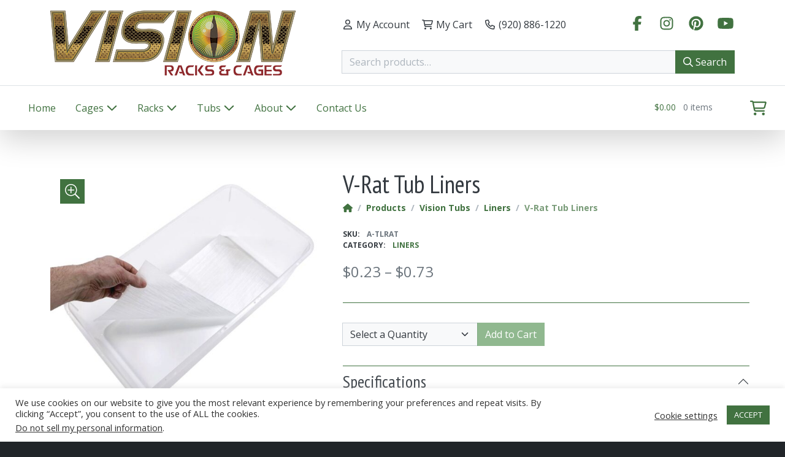

--- FILE ---
content_type: text/html; charset=UTF-8
request_url: https://www.visionproducts.us/products/vision-tubs/liners/v-rat-tub-liners/
body_size: 31945
content:
    <!doctype html>
<html lang="en-US">
    <head>
        <meta charset="UTF-8">
        <meta name="viewport" content="width=device-width, initial-scale=1, maximum-scale=2.0, viewport-fit=cover">
        <link rel="profile" href="http://gmpg.org/xfn/11">
        <link rel="pingback" href="https://www.visionproducts.us/xmlrpc.php">

        <meta name='robots' content='index, follow, max-image-preview:large, max-snippet:-1, max-video-preview:-1' />

	<!-- This site is optimized with the Yoast SEO plugin v26.8 - https://yoast.com/product/yoast-seo-wordpress/ -->
	<title>V-Rat Tub Liners - Vision Products</title>
	<meta name="description" content="Vision Products disposable V-Rat Tub Liners are made from a non-absorbent coated wax paper. They are perfect for most snakes and reptiles." />
	<link rel="canonical" href="https://www.visionproducts.us/products/vision-tubs/liners/v-rat-tub-liners/" />
	<meta property="og:locale" content="en_US" />
	<meta property="og:type" content="article" />
	<meta property="og:title" content="V-Rat Tub Liners - Vision Products" />
	<meta property="og:description" content="Vision Products disposable V-Rat Tub Liners are made from a non-absorbent coated wax paper. They are perfect for most snakes and reptiles." />
	<meta property="og:url" content="https://www.visionproducts.us/products/vision-tubs/liners/v-rat-tub-liners/" />
	<meta property="og:site_name" content="Vision Products" />
	<meta property="article:publisher" content="https://www.facebook.com/visioncages/" />
	<meta property="article:modified_time" content="2023-04-12T14:31:36+00:00" />
	<meta property="og:image" content="https://files.adamsspecialtyproducts.com/wp-content/uploads/2023/04/Rat-Tub-Liner_c.jpg" />
	<meta property="og:image:width" content="1000" />
	<meta property="og:image:height" content="1000" />
	<meta property="og:image:type" content="image/jpeg" />
	<meta name="twitter:card" content="summary_large_image" />
	<meta name="twitter:label1" content="Est. reading time" />
	<meta name="twitter:data1" content="1 minute" />
	<script type="application/ld+json" class="yoast-schema-graph">{"@context":"https://schema.org","@graph":[{"@type":"WebPage","@id":"https://www.visionproducts.us/products/vision-tubs/liners/v-rat-tub-liners/","url":"https://www.visionproducts.us/products/vision-tubs/liners/v-rat-tub-liners/","name":"V-Rat Tub Liners - Vision Products","isPartOf":{"@id":"https://www.visionproducts.us/#website"},"primaryImageOfPage":{"@id":"https://www.visionproducts.us/products/vision-tubs/liners/v-rat-tub-liners/#primaryimage"},"image":{"@id":"https://www.visionproducts.us/products/vision-tubs/liners/v-rat-tub-liners/#primaryimage"},"thumbnailUrl":"https://www.visionproducts.us/wp-content/uploads/2023/04/Rat-Tub-Liner_c.jpg","datePublished":"2020-02-13T21:21:21+00:00","dateModified":"2023-04-12T14:31:36+00:00","description":"Vision Products disposable V-Rat Tub Liners are made from a non-absorbent coated wax paper. They are perfect for most snakes and reptiles.","breadcrumb":{"@id":"https://www.visionproducts.us/products/vision-tubs/liners/v-rat-tub-liners/#breadcrumb"},"inLanguage":"en-US","potentialAction":[{"@type":"ReadAction","target":["https://www.visionproducts.us/products/vision-tubs/liners/v-rat-tub-liners/"]}]},{"@type":"ImageObject","inLanguage":"en-US","@id":"https://www.visionproducts.us/products/vision-tubs/liners/v-rat-tub-liners/#primaryimage","url":"https://www.visionproducts.us/wp-content/uploads/2023/04/Rat-Tub-Liner_c.jpg","contentUrl":"https://www.visionproducts.us/wp-content/uploads/2023/04/Rat-Tub-Liner_c.jpg","width":1000,"height":1000,"caption":"Vision Products Rat Tub Liner"},{"@type":"BreadcrumbList","@id":"https://www.visionproducts.us/products/vision-tubs/liners/v-rat-tub-liners/#breadcrumb","itemListElement":[{"@type":"ListItem","position":1,"name":"Home","item":"https://www.visionproducts.us/"},{"@type":"ListItem","position":2,"name":"Products","item":"https://www.visionproducts.us/products/"},{"@type":"ListItem","position":3,"name":"V-Rat Tub Liners"}]},{"@type":"WebSite","@id":"https://www.visionproducts.us/#website","url":"https://www.visionproducts.us/","name":"Vision Products","description":"Racks and Cages","publisher":{"@id":"https://www.visionproducts.us/#organization"},"potentialAction":[{"@type":"SearchAction","target":{"@type":"EntryPoint","urlTemplate":"https://www.visionproducts.us/?s={search_term_string}"},"query-input":{"@type":"PropertyValueSpecification","valueRequired":true,"valueName":"search_term_string"}}],"inLanguage":"en-US"},{"@type":"Organization","@id":"https://www.visionproducts.us/#organization","name":"Vision Products","url":"https://www.visionproducts.us/","logo":{"@type":"ImageObject","inLanguage":"en-US","@id":"https://www.visionproducts.us/#/schema/logo/image/","url":"https://files.adamsspecialtyproducts.com/wp-content/uploads/2020/01/23154119/vision_products_logo_header_1.0.png","contentUrl":"https://files.adamsspecialtyproducts.com/wp-content/uploads/2020/01/23154119/vision_products_logo_header_1.0.png","width":400,"height":107,"caption":"Vision Products"},"image":{"@id":"https://www.visionproducts.us/#/schema/logo/image/"},"sameAs":["https://www.facebook.com/visioncages/","https://www.instagram.com/visioncagesracks/","https://www.pinterest.com/visionproducts/"]}]}</script>
	<!-- / Yoast SEO plugin. -->


<link rel='dns-prefetch' href='//kit.fontawesome.com' />
<link rel='dns-prefetch' href='//cdn.jsdelivr.net' />
<link rel='dns-prefetch' href='//cdnjs.cloudflare.com' />
<link rel='dns-prefetch' href='//fonts.googleapis.com' />
<link rel='dns-prefetch' href='//www.googletagmanager.com' />
<link rel="alternate" type="application/rss+xml" title="Vision Products &raquo; Feed" href="https://www.visionproducts.us/feed/" />
<link rel="alternate" type="application/rss+xml" title="Vision Products &raquo; Comments Feed" href="https://www.visionproducts.us/comments/feed/" />
<link rel="alternate" title="oEmbed (JSON)" type="application/json+oembed" href="https://www.visionproducts.us/wp-json/oembed/1.0/embed?url=https%3A%2F%2Fwww.visionproducts.us%2Fproducts%2Fvision-tubs%2Fliners%2Fv-rat-tub-liners%2F" />
<link rel="alternate" title="oEmbed (XML)" type="text/xml+oembed" href="https://www.visionproducts.us/wp-json/oembed/1.0/embed?url=https%3A%2F%2Fwww.visionproducts.us%2Fproducts%2Fvision-tubs%2Fliners%2Fv-rat-tub-liners%2F&#038;format=xml" />
		<!-- This site uses the Google Analytics by MonsterInsights plugin v9.11.1 - Using Analytics tracking - https://www.monsterinsights.com/ -->
							<script src="//www.googletagmanager.com/gtag/js?id=G-E91KY4Y1ZD"  data-cfasync="false" data-wpfc-render="false" type="text/javascript" async></script>
			<script data-cfasync="false" data-wpfc-render="false" type="text/javascript">
				var mi_version = '9.11.1';
				var mi_track_user = true;
				var mi_no_track_reason = '';
								var MonsterInsightsDefaultLocations = {"page_location":"https:\/\/www.visionproducts.us\/products\/vision-tubs\/liners\/v-rat-tub-liners\/"};
								if ( typeof MonsterInsightsPrivacyGuardFilter === 'function' ) {
					var MonsterInsightsLocations = (typeof MonsterInsightsExcludeQuery === 'object') ? MonsterInsightsPrivacyGuardFilter( MonsterInsightsExcludeQuery ) : MonsterInsightsPrivacyGuardFilter( MonsterInsightsDefaultLocations );
				} else {
					var MonsterInsightsLocations = (typeof MonsterInsightsExcludeQuery === 'object') ? MonsterInsightsExcludeQuery : MonsterInsightsDefaultLocations;
				}

								var disableStrs = [
										'ga-disable-G-E91KY4Y1ZD',
									];

				/* Function to detect opted out users */
				function __gtagTrackerIsOptedOut() {
					for (var index = 0; index < disableStrs.length; index++) {
						if (document.cookie.indexOf(disableStrs[index] + '=true') > -1) {
							return true;
						}
					}

					return false;
				}

				/* Disable tracking if the opt-out cookie exists. */
				if (__gtagTrackerIsOptedOut()) {
					for (var index = 0; index < disableStrs.length; index++) {
						window[disableStrs[index]] = true;
					}
				}

				/* Opt-out function */
				function __gtagTrackerOptout() {
					for (var index = 0; index < disableStrs.length; index++) {
						document.cookie = disableStrs[index] + '=true; expires=Thu, 31 Dec 2099 23:59:59 UTC; path=/';
						window[disableStrs[index]] = true;
					}
				}

				if ('undefined' === typeof gaOptout) {
					function gaOptout() {
						__gtagTrackerOptout();
					}
				}
								window.dataLayer = window.dataLayer || [];

				window.MonsterInsightsDualTracker = {
					helpers: {},
					trackers: {},
				};
				if (mi_track_user) {
					function __gtagDataLayer() {
						dataLayer.push(arguments);
					}

					function __gtagTracker(type, name, parameters) {
						if (!parameters) {
							parameters = {};
						}

						if (parameters.send_to) {
							__gtagDataLayer.apply(null, arguments);
							return;
						}

						if (type === 'event') {
														parameters.send_to = monsterinsights_frontend.v4_id;
							var hookName = name;
							if (typeof parameters['event_category'] !== 'undefined') {
								hookName = parameters['event_category'] + ':' + name;
							}

							if (typeof MonsterInsightsDualTracker.trackers[hookName] !== 'undefined') {
								MonsterInsightsDualTracker.trackers[hookName](parameters);
							} else {
								__gtagDataLayer('event', name, parameters);
							}
							
						} else {
							__gtagDataLayer.apply(null, arguments);
						}
					}

					__gtagTracker('js', new Date());
					__gtagTracker('set', {
						'developer_id.dZGIzZG': true,
											});
					if ( MonsterInsightsLocations.page_location ) {
						__gtagTracker('set', MonsterInsightsLocations);
					}
										__gtagTracker('config', 'G-E91KY4Y1ZD', {"forceSSL":"true","link_attribution":"true"} );
										window.gtag = __gtagTracker;										(function () {
						/* https://developers.google.com/analytics/devguides/collection/analyticsjs/ */
						/* ga and __gaTracker compatibility shim. */
						var noopfn = function () {
							return null;
						};
						var newtracker = function () {
							return new Tracker();
						};
						var Tracker = function () {
							return null;
						};
						var p = Tracker.prototype;
						p.get = noopfn;
						p.set = noopfn;
						p.send = function () {
							var args = Array.prototype.slice.call(arguments);
							args.unshift('send');
							__gaTracker.apply(null, args);
						};
						var __gaTracker = function () {
							var len = arguments.length;
							if (len === 0) {
								return;
							}
							var f = arguments[len - 1];
							if (typeof f !== 'object' || f === null || typeof f.hitCallback !== 'function') {
								if ('send' === arguments[0]) {
									var hitConverted, hitObject = false, action;
									if ('event' === arguments[1]) {
										if ('undefined' !== typeof arguments[3]) {
											hitObject = {
												'eventAction': arguments[3],
												'eventCategory': arguments[2],
												'eventLabel': arguments[4],
												'value': arguments[5] ? arguments[5] : 1,
											}
										}
									}
									if ('pageview' === arguments[1]) {
										if ('undefined' !== typeof arguments[2]) {
											hitObject = {
												'eventAction': 'page_view',
												'page_path': arguments[2],
											}
										}
									}
									if (typeof arguments[2] === 'object') {
										hitObject = arguments[2];
									}
									if (typeof arguments[5] === 'object') {
										Object.assign(hitObject, arguments[5]);
									}
									if ('undefined' !== typeof arguments[1].hitType) {
										hitObject = arguments[1];
										if ('pageview' === hitObject.hitType) {
											hitObject.eventAction = 'page_view';
										}
									}
									if (hitObject) {
										action = 'timing' === arguments[1].hitType ? 'timing_complete' : hitObject.eventAction;
										hitConverted = mapArgs(hitObject);
										__gtagTracker('event', action, hitConverted);
									}
								}
								return;
							}

							function mapArgs(args) {
								var arg, hit = {};
								var gaMap = {
									'eventCategory': 'event_category',
									'eventAction': 'event_action',
									'eventLabel': 'event_label',
									'eventValue': 'event_value',
									'nonInteraction': 'non_interaction',
									'timingCategory': 'event_category',
									'timingVar': 'name',
									'timingValue': 'value',
									'timingLabel': 'event_label',
									'page': 'page_path',
									'location': 'page_location',
									'title': 'page_title',
									'referrer' : 'page_referrer',
								};
								for (arg in args) {
																		if (!(!args.hasOwnProperty(arg) || !gaMap.hasOwnProperty(arg))) {
										hit[gaMap[arg]] = args[arg];
									} else {
										hit[arg] = args[arg];
									}
								}
								return hit;
							}

							try {
								f.hitCallback();
							} catch (ex) {
							}
						};
						__gaTracker.create = newtracker;
						__gaTracker.getByName = newtracker;
						__gaTracker.getAll = function () {
							return [];
						};
						__gaTracker.remove = noopfn;
						__gaTracker.loaded = true;
						window['__gaTracker'] = __gaTracker;
					})();
									} else {
										console.log("");
					(function () {
						function __gtagTracker() {
							return null;
						}

						window['__gtagTracker'] = __gtagTracker;
						window['gtag'] = __gtagTracker;
					})();
									}
			</script>
							<!-- / Google Analytics by MonsterInsights -->
				<script data-cfasync="false" data-wpfc-render="false" type="text/javascript">
			window.MonsterInsightsDualTracker.helpers.mapProductItem = function (uaItem) {
				var prefixIndex, prefixKey, mapIndex;
				
				var toBePrefixed = ['id', 'name', 'list_name', 'brand', 'category', 'variant'];

				var item = {};

				var fieldMap = {
					'price': 'price',
					'list_position': 'index',
					'quantity': 'quantity',
					'position': 'index',
				};

				for (mapIndex in fieldMap) {
					if (uaItem.hasOwnProperty(mapIndex)) {
						item[fieldMap[mapIndex]] = uaItem[mapIndex];
					}
				}

				for (prefixIndex = 0; prefixIndex < toBePrefixed.length; prefixIndex++) {
					prefixKey = toBePrefixed[prefixIndex];
					if (typeof uaItem[prefixKey] !== 'undefined') {
						item['item_' + prefixKey] = uaItem[prefixKey];
					}
				}

				return item;
			};

			MonsterInsightsDualTracker.trackers['view_item_list'] = function (parameters) {
				var items = parameters.items;
				var listName, itemIndex, item, itemListName;
				var lists = {
					'_': {items: [], 'send_to': monsterinsights_frontend.v4_id},
				};

				for (itemIndex = 0; itemIndex < items.length; itemIndex++) {
					item = MonsterInsightsDualTracker.helpers.mapProductItem(items[itemIndex]);

					if (typeof item['item_list_name'] === 'undefined') {
						lists['_'].items.push(item);
					} else {
						itemListName = item['item_list_name'];
						if (typeof lists[itemListName] === 'undefined') {
							lists[itemListName] = {
								'items': [],
								'item_list_name': itemListName,
								'send_to': monsterinsights_frontend.v4_id,
							};
						}

						lists[itemListName].items.push(item);
					}
				}

				for (listName in lists) {
					__gtagDataLayer('event', 'view_item_list', lists[listName]);
				}
			};

			MonsterInsightsDualTracker.trackers['select_content'] = function (parameters) {
				const items = parameters.items.map(MonsterInsightsDualTracker.helpers.mapProductItem);
				__gtagDataLayer('event', 'select_item', {items: items, send_to: parameters.send_to});
			};

			MonsterInsightsDualTracker.trackers['view_item'] = function (parameters) {
				const items = parameters.items.map(MonsterInsightsDualTracker.helpers.mapProductItem);
				__gtagDataLayer('event', 'view_item', {items: items, send_to: parameters.send_to});
			};
		</script>
		<style id='wp-img-auto-sizes-contain-inline-css' type='text/css'>
img:is([sizes=auto i],[sizes^="auto," i]){contain-intrinsic-size:3000px 1500px}
/*# sourceURL=wp-img-auto-sizes-contain-inline-css */
</style>

<link rel='stylesheet' id='wp-block-library-css' href='https://www.visionproducts.us/wp-includes/css/dist/block-library/style.min.css?ver=6.9' type='text/css' media='all' />
<style id='global-styles-inline-css' type='text/css'>
:root{--wp--preset--aspect-ratio--square: 1;--wp--preset--aspect-ratio--4-3: 4/3;--wp--preset--aspect-ratio--3-4: 3/4;--wp--preset--aspect-ratio--3-2: 3/2;--wp--preset--aspect-ratio--2-3: 2/3;--wp--preset--aspect-ratio--16-9: 16/9;--wp--preset--aspect-ratio--9-16: 9/16;--wp--preset--color--black: #000000;--wp--preset--color--cyan-bluish-gray: #abb8c3;--wp--preset--color--white: #ffffff;--wp--preset--color--pale-pink: #f78da7;--wp--preset--color--vivid-red: #cf2e2e;--wp--preset--color--luminous-vivid-orange: #ff6900;--wp--preset--color--luminous-vivid-amber: #fcb900;--wp--preset--color--light-green-cyan: #7bdcb5;--wp--preset--color--vivid-green-cyan: #00d084;--wp--preset--color--pale-cyan-blue: #8ed1fc;--wp--preset--color--vivid-cyan-blue: #0693e3;--wp--preset--color--vivid-purple: #9b51e0;--wp--preset--color--primary: #417240;--wp--preset--color--secondary: #6c757d;--wp--preset--color--light: #f8f9fa;--wp--preset--color--dark: #343a40;--wp--preset--color--info: #138598;--wp--preset--color--warning: #bf9105;--wp--preset--color--danger: #bc2e3b;--wp--preset--color--success: #228a39;--wp--preset--color--gray-100: #f8f9fa;--wp--preset--color--gray-200: #e9ecef;--wp--preset--color--gray-300: #dee2e6;--wp--preset--color--gray-400: #ced4da;--wp--preset--color--gray-500: #adb5bd;--wp--preset--color--gray-600: #6c757d;--wp--preset--color--gray-700: #495057;--wp--preset--color--gray-800: #343a40;--wp--preset--color--gray-900: #212529;--wp--preset--gradient--vivid-cyan-blue-to-vivid-purple: linear-gradient(135deg,rgb(6,147,227) 0%,rgb(155,81,224) 100%);--wp--preset--gradient--light-green-cyan-to-vivid-green-cyan: linear-gradient(135deg,rgb(122,220,180) 0%,rgb(0,208,130) 100%);--wp--preset--gradient--luminous-vivid-amber-to-luminous-vivid-orange: linear-gradient(135deg,rgb(252,185,0) 0%,rgb(255,105,0) 100%);--wp--preset--gradient--luminous-vivid-orange-to-vivid-red: linear-gradient(135deg,rgb(255,105,0) 0%,rgb(207,46,46) 100%);--wp--preset--gradient--very-light-gray-to-cyan-bluish-gray: linear-gradient(135deg,rgb(238,238,238) 0%,rgb(169,184,195) 100%);--wp--preset--gradient--cool-to-warm-spectrum: linear-gradient(135deg,rgb(74,234,220) 0%,rgb(151,120,209) 20%,rgb(207,42,186) 40%,rgb(238,44,130) 60%,rgb(251,105,98) 80%,rgb(254,248,76) 100%);--wp--preset--gradient--blush-light-purple: linear-gradient(135deg,rgb(255,206,236) 0%,rgb(152,150,240) 100%);--wp--preset--gradient--blush-bordeaux: linear-gradient(135deg,rgb(254,205,165) 0%,rgb(254,45,45) 50%,rgb(107,0,62) 100%);--wp--preset--gradient--luminous-dusk: linear-gradient(135deg,rgb(255,203,112) 0%,rgb(199,81,192) 50%,rgb(65,88,208) 100%);--wp--preset--gradient--pale-ocean: linear-gradient(135deg,rgb(255,245,203) 0%,rgb(182,227,212) 50%,rgb(51,167,181) 100%);--wp--preset--gradient--electric-grass: linear-gradient(135deg,rgb(202,248,128) 0%,rgb(113,206,126) 100%);--wp--preset--gradient--midnight: linear-gradient(135deg,rgb(2,3,129) 0%,rgb(40,116,252) 100%);--wp--preset--font-size--small: 13px;--wp--preset--font-size--medium: 20px;--wp--preset--font-size--large: 36px;--wp--preset--font-size--x-large: 42px;--wp--preset--font-size--xs: .75rem;--wp--preset--font-size--md: .875rem;--wp--preset--font-size--lg: 1.25rem;--wp--preset--spacing--20: 0.44rem;--wp--preset--spacing--30: 0.67rem;--wp--preset--spacing--40: 1rem;--wp--preset--spacing--50: 1.5rem;--wp--preset--spacing--60: 2.25rem;--wp--preset--spacing--70: 3.38rem;--wp--preset--spacing--80: 5.06rem;--wp--preset--shadow--natural: 6px 6px 9px rgba(0, 0, 0, 0.2);--wp--preset--shadow--deep: 12px 12px 50px rgba(0, 0, 0, 0.4);--wp--preset--shadow--sharp: 6px 6px 0px rgba(0, 0, 0, 0.2);--wp--preset--shadow--outlined: 6px 6px 0px -3px rgb(255, 255, 255), 6px 6px rgb(0, 0, 0);--wp--preset--shadow--crisp: 6px 6px 0px rgb(0, 0, 0);}:where(.is-layout-flex){gap: 0.5em;}:where(.is-layout-grid){gap: 0.5em;}body .is-layout-flex{display: flex;}.is-layout-flex{flex-wrap: wrap;align-items: center;}.is-layout-flex > :is(*, div){margin: 0;}body .is-layout-grid{display: grid;}.is-layout-grid > :is(*, div){margin: 0;}:where(.wp-block-columns.is-layout-flex){gap: 2em;}:where(.wp-block-columns.is-layout-grid){gap: 2em;}:where(.wp-block-post-template.is-layout-flex){gap: 1.25em;}:where(.wp-block-post-template.is-layout-grid){gap: 1.25em;}.has-black-color{color: var(--wp--preset--color--black) !important;}.has-cyan-bluish-gray-color{color: var(--wp--preset--color--cyan-bluish-gray) !important;}.has-white-color{color: var(--wp--preset--color--white) !important;}.has-pale-pink-color{color: var(--wp--preset--color--pale-pink) !important;}.has-vivid-red-color{color: var(--wp--preset--color--vivid-red) !important;}.has-luminous-vivid-orange-color{color: var(--wp--preset--color--luminous-vivid-orange) !important;}.has-luminous-vivid-amber-color{color: var(--wp--preset--color--luminous-vivid-amber) !important;}.has-light-green-cyan-color{color: var(--wp--preset--color--light-green-cyan) !important;}.has-vivid-green-cyan-color{color: var(--wp--preset--color--vivid-green-cyan) !important;}.has-pale-cyan-blue-color{color: var(--wp--preset--color--pale-cyan-blue) !important;}.has-vivid-cyan-blue-color{color: var(--wp--preset--color--vivid-cyan-blue) !important;}.has-vivid-purple-color{color: var(--wp--preset--color--vivid-purple) !important;}.has-black-background-color{background-color: var(--wp--preset--color--black) !important;}.has-cyan-bluish-gray-background-color{background-color: var(--wp--preset--color--cyan-bluish-gray) !important;}.has-white-background-color{background-color: var(--wp--preset--color--white) !important;}.has-pale-pink-background-color{background-color: var(--wp--preset--color--pale-pink) !important;}.has-vivid-red-background-color{background-color: var(--wp--preset--color--vivid-red) !important;}.has-luminous-vivid-orange-background-color{background-color: var(--wp--preset--color--luminous-vivid-orange) !important;}.has-luminous-vivid-amber-background-color{background-color: var(--wp--preset--color--luminous-vivid-amber) !important;}.has-light-green-cyan-background-color{background-color: var(--wp--preset--color--light-green-cyan) !important;}.has-vivid-green-cyan-background-color{background-color: var(--wp--preset--color--vivid-green-cyan) !important;}.has-pale-cyan-blue-background-color{background-color: var(--wp--preset--color--pale-cyan-blue) !important;}.has-vivid-cyan-blue-background-color{background-color: var(--wp--preset--color--vivid-cyan-blue) !important;}.has-vivid-purple-background-color{background-color: var(--wp--preset--color--vivid-purple) !important;}.has-black-border-color{border-color: var(--wp--preset--color--black) !important;}.has-cyan-bluish-gray-border-color{border-color: var(--wp--preset--color--cyan-bluish-gray) !important;}.has-white-border-color{border-color: var(--wp--preset--color--white) !important;}.has-pale-pink-border-color{border-color: var(--wp--preset--color--pale-pink) !important;}.has-vivid-red-border-color{border-color: var(--wp--preset--color--vivid-red) !important;}.has-luminous-vivid-orange-border-color{border-color: var(--wp--preset--color--luminous-vivid-orange) !important;}.has-luminous-vivid-amber-border-color{border-color: var(--wp--preset--color--luminous-vivid-amber) !important;}.has-light-green-cyan-border-color{border-color: var(--wp--preset--color--light-green-cyan) !important;}.has-vivid-green-cyan-border-color{border-color: var(--wp--preset--color--vivid-green-cyan) !important;}.has-pale-cyan-blue-border-color{border-color: var(--wp--preset--color--pale-cyan-blue) !important;}.has-vivid-cyan-blue-border-color{border-color: var(--wp--preset--color--vivid-cyan-blue) !important;}.has-vivid-purple-border-color{border-color: var(--wp--preset--color--vivid-purple) !important;}.has-vivid-cyan-blue-to-vivid-purple-gradient-background{background: var(--wp--preset--gradient--vivid-cyan-blue-to-vivid-purple) !important;}.has-light-green-cyan-to-vivid-green-cyan-gradient-background{background: var(--wp--preset--gradient--light-green-cyan-to-vivid-green-cyan) !important;}.has-luminous-vivid-amber-to-luminous-vivid-orange-gradient-background{background: var(--wp--preset--gradient--luminous-vivid-amber-to-luminous-vivid-orange) !important;}.has-luminous-vivid-orange-to-vivid-red-gradient-background{background: var(--wp--preset--gradient--luminous-vivid-orange-to-vivid-red) !important;}.has-very-light-gray-to-cyan-bluish-gray-gradient-background{background: var(--wp--preset--gradient--very-light-gray-to-cyan-bluish-gray) !important;}.has-cool-to-warm-spectrum-gradient-background{background: var(--wp--preset--gradient--cool-to-warm-spectrum) !important;}.has-blush-light-purple-gradient-background{background: var(--wp--preset--gradient--blush-light-purple) !important;}.has-blush-bordeaux-gradient-background{background: var(--wp--preset--gradient--blush-bordeaux) !important;}.has-luminous-dusk-gradient-background{background: var(--wp--preset--gradient--luminous-dusk) !important;}.has-pale-ocean-gradient-background{background: var(--wp--preset--gradient--pale-ocean) !important;}.has-electric-grass-gradient-background{background: var(--wp--preset--gradient--electric-grass) !important;}.has-midnight-gradient-background{background: var(--wp--preset--gradient--midnight) !important;}.has-small-font-size{font-size: var(--wp--preset--font-size--small) !important;}.has-medium-font-size{font-size: var(--wp--preset--font-size--medium) !important;}.has-large-font-size{font-size: var(--wp--preset--font-size--large) !important;}.has-x-large-font-size{font-size: var(--wp--preset--font-size--x-large) !important;}
/*# sourceURL=global-styles-inline-css */
</style>

<style id='classic-theme-styles-inline-css' type='text/css'>
/*! This file is auto-generated */
.wp-block-button__link{color:#fff;background-color:#32373c;border-radius:9999px;box-shadow:none;text-decoration:none;padding:calc(.667em + 2px) calc(1.333em + 2px);font-size:1.125em}.wp-block-file__button{background:#32373c;color:#fff;text-decoration:none}
/*# sourceURL=/wp-includes/css/classic-themes.min.css */
</style>
<link rel='stylesheet' id='asp_wc_plus-css' href='https://www.visionproducts.us/wp-content/mu-plugins/asp_wc_plus/asp_wc_plus/assets/css/asp_wc_plus.min.css?ver=2024.02.130909' type='text/css' media='all' />
<link rel='stylesheet' id='ASP_Influencers_Styling-css' href='https://www.visionproducts.us/wp-content/mu-plugins/asp_influencers/asp_influencers/assets/css/asp_influencers.css?ver=2024.02.121425' type='text/css' media='' />
<link rel='stylesheet' id='asp_blocks-css' href='https://www.visionproducts.us/wp-content/mu-plugins/asp_blocks/asp_blocks/assets/style-asp-blocks.css?ver=d6a4682d3bec82b07056e564c98bb0f3' type='text/css' media='all' />
<link rel='stylesheet' id='asp_fontawesome-css' href='https://www.visionproducts.us/wp-content/mu-plugins/asp_fontawesome/asp_fontawesome/assets/css/asp_fontawesome.min.css?ver=2024.02.130942' type='text/css' media='all' />
<link rel='stylesheet' id='cookie-law-info-css' href='https://www.visionproducts.us/wp-content/plugins/cookie-law-info/legacy/public/css/cookie-law-info-public.css?ver=3.3.9.1' type='text/css' media='all' />
<link rel='stylesheet' id='cookie-law-info-gdpr-css' href='https://www.visionproducts.us/wp-content/plugins/cookie-law-info/legacy/public/css/cookie-law-info-gdpr.css?ver=3.3.9.1' type='text/css' media='all' />
<link rel='stylesheet' id='photoswipe-css' href='https://www.visionproducts.us/wp-content/plugins/woocommerce/assets/css/photoswipe/photoswipe.min.css?ver=10.4.3' type='text/css' media='all' />
<link rel='stylesheet' id='photoswipe-default-skin-css' href='https://www.visionproducts.us/wp-content/plugins/woocommerce/assets/css/photoswipe/default-skin/default-skin.min.css?ver=10.4.3' type='text/css' media='all' />
<style id='woocommerce-inline-inline-css' type='text/css'>
.woocommerce form .form-row .required { visibility: visible; }
/*# sourceURL=woocommerce-inline-inline-css */
</style>
<link rel='stylesheet' id='dashicons-css' href='https://www.visionproducts.us/wp-includes/css/dashicons.min.css?ver=6.9' type='text/css' media='all' />
<link rel='stylesheet' id='woocommerce-addons-css-css' href='https://www.visionproducts.us/wp-content/plugins/woocommerce-product-addons/assets/css/frontend/frontend.css?ver=8.1.2' type='text/css' media='all' />
<link rel='stylesheet' id='asp_theme-fonts-css' href='https://fonts.googleapis.com/css?family=Open+Sans:400,400i,600i,700|PT+Sans+Narrow:400,700|PT+Sans:400,400i,700,700i&#038;subset=latin-ext&#038;display=swap' type='text/css' media='all' />
<link rel='stylesheet' id='flexible-shipping-free-shipping-css' href='https://www.visionproducts.us/wp-content/plugins/flexible-shipping/assets/dist/css/free-shipping.css?ver=6.5.4.2' type='text/css' media='all' />
<link rel='stylesheet' id='wc-pb-checkout-blocks-css' href='https://www.visionproducts.us/wp-content/plugins/woocommerce-product-bundles/assets/css/frontend/checkout-blocks.css?ver=8.5.5' type='text/css' media='all' />
<link rel='stylesheet' id='asp_theme_style-css' href='https://www.visionproducts.us/wp-content/themes/asp_theme/assets/css/theme-woo.min.css?ver=2024.09.031557' type='text/css' media='all' />
<style id='asp_theme_style-inline-css' type='text/css'>
:root { 
                --bs-primary: #417240;
                --bs-primary-rgb: 65, 114, 64;
                --asp-primary: hsl(119deg, 28%, 35%);
                --asp-primary-hsl: 119deg, 28%, 35%;
                --asp-primary-rgb: 65, 114, 64;
                --asp-primary-hs: 119deg, 28%;
                --asp-primary-l: 35%;
                --bs-secondary: #6c757d;
                --bs-secondary-rgb: 108, 117, 125;
                --asp-secondary: hsl(208deg, 7%, 46%);
                --asp-secondary-hsl: 208deg, 7%, 46%;
                --asp-secondary-rgb: 108, 117, 125;
                --asp-secondary-hs: 208deg, 7%;
                --asp-secondary-l: 46%; }/* ASP primary color */
            .asp-color-primary {
                --bs-primary: #417240;
                --bs-primary-rgb: 65, 114, 64;
                --asp-primary: hsl(119deg, 28%, 35%);
                --asp-primary-hsl: 119deg, 28%, 35%;
                --asp-primary-rgb: 65, 114, 64;
                --asp-primary-hs: 119deg, 28%;
                --asp-primary-l: 35%;
            }

             .bg-primary,  .has-primary-background-color {
                --bg-color: var(--asp-primary-hs);
                --bg-lightness: var(--asp-primary-l);
                background-color: hsl(var(--bg-color), var(--bg-lightness)) !important;
            }

             .text-primary,  .has-primary-color {
                --text-color: var(--asp-primary-hs);
                --text-lightness: var(--asp-primary-l);
                color: hsl(var(--text-color), var(--text-lightness)) !important;
            }

             .link-primary {
                --link-color: var(--asp-primary-hs);
                --link-lightness: var(--asp-primary-l);
                color: hsl(var(--link-color), var(--link-lightness)) !important;
            }

             .border-primary {
                --border-color: var(--asp-primary-hs);
                --border-lightness: var(--asp-primary-l);
                border-color: hsl(var(--border-color), var(--border-lightness)) !important;
            }

             .btn-primary {
                background-color: var(--asp-primary, var(--bs-primary));
                border-color: var(--asp-primary, var(--bs-primary));
                color: #ffffff;
            }

             .btn-primary:hover, .btn-primary:active {
                background-color: hsl(var(--asp-primary-hs), 30%);
                border-color: hsl(var(--asp-primary-hs), 30%);
                color: #ffffff;
            }

             .btn-outline-primary {
                border-color: var(--asp-primary, var(--bs-primary));
                color: var(--asp-primary, var(--bs-primary));
            }

             .btn-outline-primary:hover, .btn-outline-primary:active {
                background-color: var(--asp-primary, var(--bs-primary));
            }/* ASP secondary color */
            .asp-color-secondary {
                --bs-primary: #6c757d;
                --bs-primary-rgb: 108, 117, 125;
                --asp-primary: hsl(208deg, 7%, 46%);
                --asp-primary-hsl: 208deg, 7%, 46%;
                --asp-primary-rgb: 108, 117, 125;
                --asp-primary-hs: 208deg, 7%;
                --asp-primary-l: 46%;
            }

             .bg-secondary,  .has-secondary-background-color {
                --bg-color: var(--asp-secondary-hs);
                --bg-lightness: var(--asp-secondary-l);
                background-color: hsl(var(--bg-color), var(--bg-lightness)) !important;
            }

             .text-secondary,  .has-secondary-color {
                --text-color: var(--asp-secondary-hs);
                --text-lightness: var(--asp-secondary-l);
                color: hsl(var(--text-color), var(--text-lightness)) !important;
            }

             .link-secondary {
                --link-color: var(--asp-secondary-hs);
                --link-lightness: var(--asp-secondary-l);
                color: hsl(var(--link-color), var(--link-lightness)) !important;
            }

             .border-secondary {
                --border-color: var(--asp-secondary-hs);
                --border-lightness: var(--asp-secondary-l);
                border-color: hsl(var(--border-color), var(--border-lightness)) !important;
            }

             .btn-secondary {
                background-color: var(--asp-secondary, var(--bs-secondary));
                border-color: var(--asp-secondary, var(--bs-secondary));
                color: #ffffff;
            }

             .btn-secondary:hover, .btn-secondary:active {
                background-color: hsl(var(--asp-secondary-hs), 41%);
                border-color: hsl(var(--asp-secondary-hs), 41%);
                color: #ffffff;
            }

             .btn-outline-secondary {
                border-color: var(--asp-secondary, var(--bs-secondary));
                color: var(--asp-secondary, var(--bs-secondary));
            }

             .btn-outline-secondary:hover, .btn-outline-secondary:active {
                background-color: var(--asp-secondary, var(--bs-secondary));
            }
/*# sourceURL=asp_theme_style-inline-css */
</style>
<link rel='stylesheet' id='asp_theme-child-style-css' href='https://www.visionproducts.us/wp-content/themes/vision_theme/style.css?ver=2024.09.031557' type='text/css' media='all' />
<link rel='stylesheet' id='wc-bundle-style-css' href='https://www.visionproducts.us/wp-content/plugins/woocommerce-product-bundles/assets/css/frontend/woocommerce.css?ver=8.5.5' type='text/css' media='all' />
<link rel='stylesheet' id='wapf-frontend-css' href='https://www.visionproducts.us/wp-content/plugins/advanced-product-fields-for-woocommerce-extended/assets/css/frontend.min.css?ver=3.1.1-1761661409' type='text/css' media='all' />
<script type="text/template" id="tmpl-variation-template">
	<div class="woocommerce-variation-description">{{{ data.variation.variation_description }}}</div>
	<div class="woocommerce-variation-price">{{{ data.variation.price_html }}}</div>
	<div class="woocommerce-variation-availability">{{{ data.variation.availability_html }}}</div>
</script>
<script type="text/template" id="tmpl-unavailable-variation-template">
	<p role="alert">Sorry, this product is unavailable. Please choose a different combination.</p>
</script>
<script type="text/javascript" src="https://www.visionproducts.us/wp-includes/js/jquery/jquery.min.js?ver=3.7.1" id="jquery-core-js"></script>
<script type="text/javascript" src="https://www.visionproducts.us/wp-includes/js/jquery/jquery-migrate.min.js?ver=3.4.1" id="jquery-migrate-js"></script>
<script type="text/javascript" src="https://www.visionproducts.us/wp-includes/js/underscore.min.js?ver=1.13.7" id="underscore-js"></script>
<script type="text/javascript" id="wp-util-js-extra">
/* <![CDATA[ */
var _wpUtilSettings = {"ajax":{"url":"/wp-admin/admin-ajax.php"}};
//# sourceURL=wp-util-js-extra
/* ]]> */
</script>
<script type="text/javascript" src="https://www.visionproducts.us/wp-includes/js/wp-util.min.js?ver=6.9" id="wp-util-js"></script>
<script type="text/javascript" src="https://www.visionproducts.us/wp-content/plugins/woocommerce/assets/js/jquery-blockui/jquery.blockUI.min.js?ver=2.7.0-wc.10.4.3" id="wc-jquery-blockui-js" data-wp-strategy="defer"></script>
<script type="text/javascript" src="https://www.visionproducts.us/wp-content/plugins/google-analytics-premium/assets/js/frontend-gtag.js?ver=9.11.1" id="monsterinsights-frontend-script-js" async="async" data-wp-strategy="async"></script>
<script data-cfasync="false" data-wpfc-render="false" type="text/javascript" id='monsterinsights-frontend-script-js-extra'>/* <![CDATA[ */
var monsterinsights_frontend = {"js_events_tracking":"true","download_extensions":"doc,pdf,ppt,zip,xls,docx,pptx,xlsx","inbound_paths":"[{\"path\":\"\\\/products\\\/categories\\\/vision-cages\\\/\",\"label\":\"menu\"},{\"path\":\"\\\/products\\\/categories\\\/vision-cages\\\/cage-shelves\\\/\",\"label\":\"menu\"}]","home_url":"https:\/\/www.visionproducts.us","hash_tracking":"false","v4_id":"G-E91KY4Y1ZD"};/* ]]> */
</script>
<script type="text/javascript" id="cookie-law-info-js-extra">
/* <![CDATA[ */
var Cli_Data = {"nn_cookie_ids":[],"cookielist":[],"non_necessary_cookies":[],"ccpaEnabled":"1","ccpaRegionBased":"","ccpaBarEnabled":"1","strictlyEnabled":["necessary","obligatoire"],"ccpaType":"ccpa_gdpr","js_blocking":"","custom_integration":"","triggerDomRefresh":"","secure_cookies":""};
var cli_cookiebar_settings = {"animate_speed_hide":"500","animate_speed_show":"500","background":"#FFF","border":"#b1a6a6c2","border_on":"","button_1_button_colour":"#417240","button_1_button_hover":"#345b33","button_1_link_colour":"#fff","button_1_as_button":"1","button_1_new_win":"","button_2_button_colour":"#333","button_2_button_hover":"#292929","button_2_link_colour":"#444","button_2_as_button":"","button_2_hidebar":"","button_3_button_colour":"#3566bb","button_3_button_hover":"#2a5296","button_3_link_colour":"#fff","button_3_as_button":"1","button_3_new_win":"","button_4_button_colour":"#000","button_4_button_hover":"#000000","button_4_link_colour":"#333333","button_4_as_button":"","button_7_button_colour":"#61a229","button_7_button_hover":"#4e8221","button_7_link_colour":"#fff","button_7_as_button":"1","button_7_new_win":"","font_family":"inherit","header_fix":"","notify_animate_hide":"1","notify_animate_show":"","notify_div_id":"#cookie-law-info-bar","notify_position_horizontal":"right","notify_position_vertical":"bottom","scroll_close":"","scroll_close_reload":"","accept_close_reload":"","reject_close_reload":"","showagain_tab":"","showagain_background":"#fff","showagain_border":"#000","showagain_div_id":"#cookie-law-info-again","showagain_x_position":"100px","text":"#333333","show_once_yn":"","show_once":"10000","logging_on":"","as_popup":"","popup_overlay":"1","bar_heading_text":"","cookie_bar_as":"banner","popup_showagain_position":"bottom-right","widget_position":"left"};
var log_object = {"ajax_url":"https://www.visionproducts.us/wp-admin/admin-ajax.php"};
//# sourceURL=cookie-law-info-js-extra
/* ]]> */
</script>
<script type="text/javascript" src="https://www.visionproducts.us/wp-content/plugins/cookie-law-info/legacy/public/js/cookie-law-info-public.js?ver=3.3.9.1" id="cookie-law-info-js"></script>
<script type="text/javascript" id="cookie-law-info-ccpa-js-extra">
/* <![CDATA[ */
var ccpa_data = {"opt_out_prompt":"Do you really wish to opt out?","opt_out_confirm":"Confirm","opt_out_cancel":"Cancel"};
//# sourceURL=cookie-law-info-ccpa-js-extra
/* ]]> */
</script>
<script type="text/javascript" src="https://www.visionproducts.us/wp-content/plugins/cookie-law-info/legacy/admin/modules/ccpa/assets/js/cookie-law-info-ccpa.js?ver=3.3.9.1" id="cookie-law-info-ccpa-js"></script>
<script type="text/javascript" id="wc-add-to-cart-js-extra">
/* <![CDATA[ */
var wc_add_to_cart_params = {"ajax_url":"/wp-admin/admin-ajax.php","wc_ajax_url":"/?wc-ajax=%%endpoint%%","i18n_view_cart":"View cart","cart_url":"https://www.visionproducts.us/cart/","is_cart":"","cart_redirect_after_add":"no"};
//# sourceURL=wc-add-to-cart-js-extra
/* ]]> */
</script>
<script type="text/javascript" src="https://www.visionproducts.us/wp-content/plugins/woocommerce/assets/js/frontend/add-to-cart.min.js?ver=10.4.3" id="wc-add-to-cart-js" defer="defer" data-wp-strategy="defer"></script>
<script type="text/javascript" src="https://www.visionproducts.us/wp-content/plugins/woocommerce/assets/js/zoom/jquery.zoom.min.js?ver=1.7.21-wc.10.4.3" id="wc-zoom-js" defer="defer" data-wp-strategy="defer"></script>
<script type="text/javascript" src="https://www.visionproducts.us/wp-content/plugins/woocommerce/assets/js/flexslider/jquery.flexslider.min.js?ver=2.7.2-wc.10.4.3" id="wc-flexslider-js" defer="defer" data-wp-strategy="defer"></script>
<script type="text/javascript" src="https://www.visionproducts.us/wp-content/plugins/woocommerce/assets/js/photoswipe/photoswipe.min.js?ver=4.1.1-wc.10.4.3" id="wc-photoswipe-js" defer="defer" data-wp-strategy="defer"></script>
<script type="text/javascript" src="https://www.visionproducts.us/wp-content/plugins/woocommerce/assets/js/photoswipe/photoswipe-ui-default.min.js?ver=4.1.1-wc.10.4.3" id="wc-photoswipe-ui-default-js" defer="defer" data-wp-strategy="defer"></script>
<script type="text/javascript" id="wc-single-product-js-extra">
/* <![CDATA[ */
var wc_single_product_params = {"i18n_required_rating_text":"Please select a rating","i18n_rating_options":["1 of 5 stars","2 of 5 stars","3 of 5 stars","4 of 5 stars","5 of 5 stars"],"i18n_product_gallery_trigger_text":"View full-screen image gallery","review_rating_required":"yes","flexslider":{"rtl":false,"animation":"slide","smoothHeight":true,"directionNav":false,"controlNav":"thumbnails","slideshow":false,"animationSpeed":500,"animationLoop":false,"allowOneSlide":false},"zoom_enabled":"1","zoom_options":[],"photoswipe_enabled":"1","photoswipe_options":{"shareEl":false,"closeOnScroll":false,"history":false,"hideAnimationDuration":0,"showAnimationDuration":0},"flexslider_enabled":"1"};
//# sourceURL=wc-single-product-js-extra
/* ]]> */
</script>
<script type="text/javascript" src="https://www.visionproducts.us/wp-content/plugins/woocommerce/assets/js/frontend/single-product.min.js?ver=10.4.3" id="wc-single-product-js" defer="defer" data-wp-strategy="defer"></script>
<script type="text/javascript" src="https://www.visionproducts.us/wp-content/plugins/woocommerce/assets/js/js-cookie/js.cookie.min.js?ver=2.1.4-wc.10.4.3" id="wc-js-cookie-js" defer="defer" data-wp-strategy="defer"></script>
<script type="text/javascript" id="woocommerce-js-extra">
/* <![CDATA[ */
var woocommerce_params = {"ajax_url":"/wp-admin/admin-ajax.php","wc_ajax_url":"/?wc-ajax=%%endpoint%%","i18n_password_show":"Show password","i18n_password_hide":"Hide password"};
//# sourceURL=woocommerce-js-extra
/* ]]> */
</script>
<script type="text/javascript" src="https://www.visionproducts.us/wp-content/plugins/woocommerce/assets/js/frontend/woocommerce.min.js?ver=10.4.3" id="woocommerce-js" defer="defer" data-wp-strategy="defer"></script>
<script type="text/javascript" src="https://www.visionproducts.us/wp-content/plugins/woocommerce/assets/js/dompurify/purify.min.js?ver=10.4.3" id="wc-dompurify-js" defer="defer" data-wp-strategy="defer"></script>
<script type="text/javascript" src="https://www.visionproducts.us/wp-content/mu-plugins/asp_wc_product_bulk/asp_wc_product_bulk/assets/js/bulk-product.min.js?ver=2024.02.121538" id="asp-wc-bulk-options-js"></script>
<link rel="https://api.w.org/" href="https://www.visionproducts.us/wp-json/" /><link rel="alternate" title="JSON" type="application/json" href="https://www.visionproducts.us/wp-json/wp/v2/product/904" /><link rel="EditURI" type="application/rsd+xml" title="RSD" href="https://www.visionproducts.us/xmlrpc.php?rsd" />
<meta name="generator" content="WordPress 6.9" />
<meta name="generator" content="WooCommerce 10.4.3" />
<link rel='shortlink' href='https://www.visionproducts.us/?p=904' />
<script id="asp_wc_plus_features" type="application/json">["product_videos","product_documents","customer_phone_ext"]</script><!-- ASP Microsoft Clarity --><script type='text/javascript'>(function(c,l,a,r,i,t,y){
                c[a]=c[a]||function(){(c[a].q=c[a].q||[]).push(arguments)};
                t=l.createElement(r);t.async=1;t.src='https://www.clarity.ms/tag/'+i;
                y=l.getElementsByTagName(r)[0];y.parentNode.insertBefore(t,y);
            })(window, document, 'clarity', 'script', '3w2af5ozui');
        </script><script>
!function(f,b,e,v,n,t,s)
{if(f.fbq)return;n=f.fbq=function(){n.callMethod?
n.callMethod.apply(n,arguments):n.queue.push(arguments)};
if(!f._fbq)f._fbq=n;n.push=n;n.loaded=!0;n.version='2.0';
n.queue=[];t=b.createElement(e);t.async=!0;
t.src=v;s=b.getElementsByTagName(e)[0];
s.parentNode.insertBefore(t,s)}(window,document,'script',
'https://connect.facebook.net/en_US/fbevents.js');
 fbq('init', '2703362666426206'); 
fbq('track', 'PageView');
</script>
<!-- here -->	<noscript><style>.woocommerce-product-gallery{ opacity: 1 !important; }</style></noscript>
	<!-- Google Tag Manager -->
<script>(function(w,d,s,l,i){w[l]=w[l]||[];w[l].push({'gtm.start':
new Date().getTime(),event:'gtm.js'});var f=d.getElementsByTagName(s)[0],
j=d.createElement(s),dl=l!='dataLayer'?'&l='+l:'';j.async=true;j.src=
'https://www.googletagmanager.com/gtm.js?id='+i+dl;f.parentNode.insertBefore(j,f);
})(window,document,'script','dataLayer','GTM-527GMWHT');</script>
<!-- End Google Tag Manager -->

		<!-- MonsterInsights Media Tracking -->
		<script data-cfasync="false" data-wpfc-render="false" type="text/javascript">
			var monsterinsights_tracked_video_marks = {};
			var monsterinsights_youtube_percentage_tracking_timeouts = {};

			/* Works for YouTube and Vimeo */
			function monsterinsights_media_get_id_for_iframe( source, service ) {
				var iframeUrlParts = source.split('?');
				var stripedUrl = iframeUrlParts[0].split('/');
				var videoId = stripedUrl[ stripedUrl.length - 1 ];

				return service + '-player-' + videoId;
			}

			function monsterinsights_media_record_video_event( provider, event, label, parameters = {} ) {
				__gtagTracker('event', event, {
					event_category: 'video-' + provider,
					event_label: label,
					non_interaction: event === 'impression',
					...parameters
				});
			}

			function monsterinsights_media_maybe_record_video_progress( provider, label, videoId, videoParameters ) {
				var progressTrackingAllowedMarks = [10,25,50,75];

				if ( typeof monsterinsights_tracked_video_marks[ videoId ] == 'undefined' ) {
					monsterinsights_tracked_video_marks[ videoId ] = [];
				}

				var { video_percent } = videoParameters;

				if ( progressTrackingAllowedMarks.includes( video_percent ) && !monsterinsights_tracked_video_marks[ videoId ].includes( video_percent ) ) {
					monsterinsights_media_record_video_event( provider, 'video_progress', label, videoParameters );

					/* Prevent multiple records for the same percentage */
					monsterinsights_tracked_video_marks[ videoId ].push( video_percent );
				}
			}

			/* --- Vimeo --- */
            var monsterinsights_media_vimeo_plays = {};

            function monsterinsights_setup_vimeo_events_for_iframe(iframe, title, player) {
                var playerId = iframe.getAttribute('id');
                var videoLabel = title || iframe.title || iframe.getAttribute('src');

                if ( !playerId ) {
                    playerId = monsterinsights_media_get_id_for_iframe( iframe.getAttribute('src'), 'vimeo' );
                    iframe.setAttribute( 'id', playerId );
                }

                monsterinsights_media_vimeo_plays[playerId] = 0;

                var videoParameters = {
                    video_provider: 'vimeo',
                    video_title: title,
                    video_url: iframe.getAttribute('src')
                };

                /**
                 * Record Impression
                 **/
                monsterinsights_media_record_video_event( 'vimeo', 'impression', videoLabel, videoParameters );

                /**
                 * Record video start
                 **/
                player.on('play', function(data) {
                    let playerId = this.element.id;
                    if ( monsterinsights_media_vimeo_plays[playerId] === 0 ) {
                        monsterinsights_media_vimeo_plays[playerId]++;

                        videoParameters.video_duration = data.duration;
                        videoParameters.video_current_time = data.seconds;
                        videoParameters.video_percent = 0;

                        monsterinsights_media_record_video_event( 'vimeo', 'video_start', videoLabel, videoParameters );
                    }
                });

                /**
                 * Record video progress
                 **/
                player.on('timeupdate', function(data) {
                    var progress = Math.floor(data.percent * 100);

                    videoParameters.video_duration = data.duration;
                    videoParameters.video_current_time = data.seconds;
                    videoParameters.video_percent = progress;

                    monsterinsights_media_maybe_record_video_progress( 'vimeo', videoLabel, playerId, videoParameters );
                });

                /**
                 * Record video complete
                 **/
                player.on('ended', function(data) {
                    videoParameters.video_duration = data.duration;
                    videoParameters.video_current_time = data.seconds;
                    videoParameters.video_percent = 100;

                    monsterinsights_media_record_video_event( 'vimeo', 'video_complete', videoLabel, videoParameters );
                });
            }

			function monsterinsights_on_vimeo_load() {

				var vimeoIframes = document.querySelectorAll("iframe[src*='vimeo']");

				vimeoIframes.forEach(function( iframe ) {
                    //  Set up the player
					var player = new Vimeo.Player(iframe);

                    //  The getVideoTitle function returns a promise
                    player.getVideoTitle().then(function(title) {
                        /*
                         * Binding the events inside this callback guarantees that we
                         * always have the correct title for the video
                         */
                        monsterinsights_setup_vimeo_events_for_iframe(iframe, title, player)
                    });
				});
			}

			function monsterinsights_media_init_vimeo_events() {
				var vimeoIframes = document.querySelectorAll("iframe[src*='vimeo']");

				if ( vimeoIframes.length ) {

					/* Maybe load Vimeo API */
					if ( window.Vimeo === undefined ) {
						var tag = document.createElement("script");
						tag.src = "https://player.vimeo.com/api/player.js";
						tag.setAttribute("onload", "monsterinsights_on_vimeo_load()");
						document.body.append(tag);
					} else {
						/* Vimeo API already loaded, invoke callback */
						monsterinsights_on_vimeo_load();
					}
				}
			}

			/* --- End Vimeo --- */

			/* --- YouTube --- */
			function monsterinsights_media_on_youtube_load() {
				var monsterinsights_media_youtube_plays = {};

				function __onPlayerReady(event) {
					monsterinsights_media_youtube_plays[event.target.h.id] = 0;

					var videoParameters = {
						video_provider: 'youtube',
						video_title: event.target.videoTitle,
						video_url: event.target.playerInfo.videoUrl
					};
					monsterinsights_media_record_video_event( 'youtube', 'impression', videoParameters.video_title, videoParameters );
				}

				/**
				 * Record progress callback
				 **/
				function __track_youtube_video_progress( player, videoLabel, videoParameters ) {
					var { playerInfo } = player;
					var playerId = player.h.id;

					var duration = playerInfo.duration; /* player.getDuration(); */
					var currentTime = playerInfo.currentTime; /* player.getCurrentTime(); */

					var percentage = (currentTime / duration) * 100;
					var progress = Math.floor(percentage);

					videoParameters.video_duration = duration;
					videoParameters.video_current_time = currentTime;
					videoParameters.video_percent = progress;

					monsterinsights_media_maybe_record_video_progress( 'youtube', videoLabel, playerId, videoParameters );
				}

				function __youtube_on_state_change( event ) {
					var state = event.data;
					var player = event.target;
					var { playerInfo } = player;
					var playerId = player.h.id;

					var videoParameters = {
						video_provider: 'youtube',
						video_title: player.videoTitle,
						video_url: playerInfo.videoUrl
					};

					/**
					 * YouTube's API doesn't offer a progress or timeupdate event.
					 * We have to track progress manually by asking the player for the current time, every X milliseconds, using an
    interval
					 **/

					if ( state === YT.PlayerState.PLAYING) {
						if ( monsterinsights_media_youtube_plays[playerId] === 0 ) {
							monsterinsights_media_youtube_plays[playerId]++;
							/**
							 * Record video start
							 **/
							videoParameters.video_duration = playerInfo.duration;
							videoParameters.video_current_time = playerInfo.currentTime;
							videoParameters.video_percent = 0;

							monsterinsights_media_record_video_event( 'youtube', 'video_start', videoParameters.video_title, videoParameters );
						}

						monsterinsights_youtube_percentage_tracking_timeouts[ playerId ] = setInterval(
							__track_youtube_video_progress,
							500,
							player,
							videoParameters.video_title,
							videoParameters
						);
					} else if ( state === YT.PlayerState.PAUSED ) {
						/* When the video is paused clear the interval */
						clearInterval( monsterinsights_youtube_percentage_tracking_timeouts[ playerId ] );
					} else if ( state === YT.PlayerState.ENDED ) {

						/**
						 * Record video complete
						 **/
						videoParameters.video_duration = playerInfo.duration;
						videoParameters.video_current_time = playerInfo.currentTime;
						videoParameters.video_percent = 100;

						monsterinsights_media_record_video_event( 'youtube', 'video_complete', videoParameters.video_title, videoParameters );
						clearInterval( monsterinsights_youtube_percentage_tracking_timeouts[ playerId ] );
					}
				}

				var youtubeIframes = document.querySelectorAll("iframe[src*='youtube'],iframe[src*='youtu.be']");

				youtubeIframes.forEach(function( iframe ) {
					var playerId = iframe.getAttribute('id');

					if ( !playerId ) {
						playerId = monsterinsights_media_get_id_for_iframe( iframe.getAttribute('src'), 'youtube' );
						iframe.setAttribute( 'id', playerId );
					}

					new YT.Player(playerId, {
						events: {
							onReady: __onPlayerReady,
							onStateChange: __youtube_on_state_change
						}
					});
				});
			}

			function monsterinsights_media_load_youtube_api() {
				if ( window.YT ) {
					return;
				}

				var youtubeIframes = document.querySelectorAll("iframe[src*='youtube'],iframe[src*='youtu.be']");
				if ( 0 === youtubeIframes.length ) {
					return;
				}

				var tag = document.createElement("script");
				tag.src = "https://www.youtube.com/iframe_api";
				var firstScriptTag = document.getElementsByTagName('script')[0];
				firstScriptTag.parentNode.insertBefore(tag, firstScriptTag);
			}

			function monsterinsights_media_init_youtube_events() {
				/* YouTube always looks for a function called onYouTubeIframeAPIReady */
				window.onYouTubeIframeAPIReady = monsterinsights_media_on_youtube_load;
			}
			/* --- End YouTube --- */

			/* --- HTML Videos --- */
			function monsterinsights_media_init_html_video_events() {
				var monsterinsights_media_html_plays = {};
				var videos = document.querySelectorAll('video');
				var videosCount = 0;

				videos.forEach(function( video ) {

					var videoLabel = video.title;

					if ( !videoLabel ) {
						var videoCaptionEl = video.nextElementSibling;

						if ( videoCaptionEl && videoCaptionEl.nodeName.toLowerCase() === 'figcaption' ) {
							videoLabel = videoCaptionEl.textContent;
						} else {
							videoLabel = video.getAttribute('src');
						}
					}

					var videoTitle = videoLabel;

					var playerId = video.getAttribute('id');

					if ( !playerId ) {
						playerId = 'html-player-' + videosCount;
						video.setAttribute('id', playerId);
					}

					monsterinsights_media_html_plays[playerId] = 0

					var videoSrc = video.getAttribute('src')

					if ( ! videoSrc && video.currentSrc ) {
						videoSrc = video.currentSrc;
					}

					var videoParameters = {
						video_provider: 'html',
						video_title: videoTitle ? videoTitle : videoSrc,
						video_url: videoSrc,
					};

					/**
					 * Record Impression
					 **/
					monsterinsights_media_record_video_event( 'html', 'impression', videoLabel, videoParameters );

					/**
					 * Record video start
					 **/
					video.addEventListener('play', function(event) {
						let playerId = event.target.id;
						if ( monsterinsights_media_html_plays[playerId] === 0 ) {
							monsterinsights_media_html_plays[playerId]++;

							videoParameters.video_duration = video.duration;
							videoParameters.video_current_time = video.currentTime;
							videoParameters.video_percent = 0;

							monsterinsights_media_record_video_event( 'html', 'video_start', videoLabel, videoParameters );
						}
					}, false );

					/**
					 * Record video progress
					 **/
					video.addEventListener('timeupdate', function() {
						var percentage = (video.currentTime / video.duration) * 100;
						var progress = Math.floor(percentage);

						videoParameters.video_duration = video.duration;
						videoParameters.video_current_time = video.currentTime;
						videoParameters.video_percent = progress;

						monsterinsights_media_maybe_record_video_progress( 'html', videoLabel, playerId, videoParameters );
					}, false );

					/**
					 * Record video complete
					 **/
					video.addEventListener('ended', function() {
						var percentage = (video.currentTime / video.duration) * 100;
						var progress = Math.floor(percentage);

						videoParameters.video_duration = video.duration;
						videoParameters.video_current_time = video.currentTime;
						videoParameters.video_percent = progress;

						monsterinsights_media_record_video_event( 'html', 'video_complete', videoLabel, videoParameters );
					}, false );

					videosCount++;
				});
			}
			/* --- End HTML Videos --- */

			function monsterinsights_media_init_video_events() {
				/**
				 * HTML Video - Attach events & record impressions
				 */
				monsterinsights_media_init_html_video_events();

				/**
				 * Vimeo - Attach events & record impressions
				 */
				monsterinsights_media_init_vimeo_events();

				monsterinsights_media_load_youtube_api();
			}

			/* Attach events */
			function monsterinsights_media_load() {

				if ( typeof(__gtagTracker) === 'undefined' ) {
					setTimeout(monsterinsights_media_load, 200);
					return;
				}

				if ( document.readyState === "complete" ) { // Need this for cookie plugin.
					monsterinsights_media_init_video_events();
				} else if ( window.addEventListener ) {
					window.addEventListener( "load", monsterinsights_media_init_video_events, false );
				} else if ( window.attachEvent ) {
					window.attachEvent( "onload", monsterinsights_media_init_video_events);
				}

				/**
				 * YouTube - Attach events & record impressions.
				 * We don't need to attach this into page load event
				 * because we already use YT function "onYouTubeIframeAPIReady"
				 * and this will help on using onReady event with the player instantiation.
				 */
				monsterinsights_media_init_youtube_events();
			}

			monsterinsights_media_load();
		</script>
		<!-- End MonsterInsights Media Tracking -->

		
<link rel="icon" href="https://www.visionproducts.us/wp-content/uploads/2020/01/vision_products_favicon_1.0.png" sizes="32x32" />
<link rel="icon" href="https://www.visionproducts.us/wp-content/uploads/2020/01/vision_products_favicon_1.0.png" sizes="192x192" />
<link rel="apple-touch-icon" href="https://www.visionproducts.us/wp-content/uploads/2020/01/vision_products_favicon_1.0.png" />
<meta name="msapplication-TileImage" content="https://www.visionproducts.us/wp-content/uploads/2020/01/vision_products_favicon_1.0.png" />
<script>window.BulkProductData = {"is_in_stock":true,"is_bulk":true,"attributes":[],"options":{"term":"Pack","term_plural":"Packs","type":"options","more_text":"","shipping_note":"","min":0,"max":0,"step":0,"quantity":0,"options":[{"text":"30","qty":30,"qty_id":0.1000000000000000055511151231257827021181583404541015625,"type":"total","price":22},{"text":"150","qty":150,"qty_id":0.200000000000000011102230246251565404236316680908203125,"type":"total","price":49},{"text":"500","qty":500,"qty_id":0.299999999999999988897769753748434595763683319091796875,"type":"total","price":129},{"text":"1000","qty":1000,"qty_id":0.40000000000000002220446049250313080847263336181640625,"type":"total","price":226}],"product_short_name":"Liner","product_short_name_plural":"Liners"},"product_type":"simple","product_id":904,"display_price":"0.73"}</script>		<style type="text/css" id="wp-custom-css">
			.wwwvisionproductsus.logged-in.admin-bar #wpadminbar{background:#690000;}

.wwwvisionproductsus.logged-in.admin-bar #wpadminbar .ab-top-menu>li.hover>.ab-item, .wwwvisionproductsus.logged-in.admin-bar #wpadminbar.nojq .quicklinks .ab-top-menu>li>.ab-item:focus, .wwwvisionproductsus.logged-in.admin-bar #wpadminbar:not(.mobile) .ab-top-menu>li:hover>.ab-item, .wwwvisionproductsus.logged-in.admin-bar #wpadminbar:not(.mobile) .ab-top-menu>li>.ab-item:focus {background: #32373c7d;}

.grecaptcha-logo,.grecaptcha-badge{display:none}

.youtube-embed-fire-modal.w-500{margin:0 auto}

.youtube-embed-fire-modal {
		position: relative;
		display: flex;
		justify-content: center;
		align-items: center;
		width: 100%;
		max-width: 500px;
		margin: 0 auto;
}

.videos-template-default .overlay.overlay-primary-heavy::after {
    background-color: rgba(65,114,64,.9);
}

abbr[title]{
	cursor:default;
}

body.page-id-21462 div#asp_primary_navigation{
	display:none;
}

.page-id-21462 footer{
	display:none;
}

.flip-horizontal {
    transform: scaleX(-1);
}

.wp-block-embed {
	margin: 0;
}

@media (max-width: 576px){
	.wapf-field-container.wapf-field-true-false{
		padding-top: 1em;
	}
}

		</style>
		    <link rel='stylesheet' id='wc-blocks-style-css' href='https://www.visionproducts.us/wp-content/plugins/woocommerce/assets/client/blocks/wc-blocks.css?ver=wc-10.4.3' type='text/css' media='all' />
</head>

<body class="wp-singular product-template-default single single-product postid-904 wp-custom-logo wp-embed-responsive wp-theme-asp_theme wp-child-theme-vision_theme theme-asp_theme woocommerce woocommerce-page woocommerce-no-js asp_theme-secondary-navigation asp_theme-align-wide asp-color-primary wwwvisionproductsus woocommerce-active">


<div id="page" class="hfeed site">

    <header id="masthead" class="site-header" role="banner">

        <div class="container"><div class="row align-items-center">		<a class="skip-link screen-reader-text visually-hidden-focusable" href="#site-navigation">Skip to navigation</a>
		<a class="skip-link screen-reader-text visually-hidden-focusable" href="#content">Skip to content</a>
				<div class="col-md-5 site-branding">
			<a href="https://www.visionproducts.us/" class="custom-logo-link" rel="home"><img width="400" height="107" src="https://www.visionproducts.us/wp-content/uploads/2020/01/vision_products_logo_header_1.0.png" class="custom-logo" alt="Vision Products Logo" decoding="async" srcset="https://www.visionproducts.us/wp-content/uploads/2020/01/vision_products_logo_header_1.0.png 400w, https://www.visionproducts.us/wp-content/uploads/2020/01/vision_products_logo_header_1.0-300x80.png 300w" sizes="(max-width: 400px) 100vw, 400px" /></a>		</div>
		<div class="col col-md-7 d-print-none">
    <div class="nav-row row mb-md-1">
        <nav class="col-md-8 secondary-navigation" role="navigation" aria-label="Secondary Navigation">
            <div class="menu-secondary-menu-container"><ul id="menu-secondary-menu" class="menu"><li id="menu-item-54" class="menu-item menu-item-type-post_type menu-item-object-page menu-item-54"><a href="https://www.visionproducts.us/my-account/"><i class="far fa-fal fa-user fa-fw menu-icon"></i> <span class="menu-item-text">My Account</span></a></li>
<li id="menu-item-809" class="menu-item menu-item-type-post_type menu-item-object-page menu-item-809"><a href="https://www.visionproducts.us/cart/"><i class="far fa-fal fa-shopping-cart fa-fw menu-icon"></i> <span class="menu-item-text">My Cart</span></a></li>
<li id="menu-item-808" class="on-mobile menu-item menu-item-type-custom menu-item-object-custom menu-item-808"><a href="tel:19208861220"><i class="far fa-fal fa-phone fa-fw menu-icon"></i> <span class="menu-item-text">(920) 886-1220</span></a></li>
<li id="menu-item-814" class="only-mobile menu-item menu-item-type-post_type menu-item-object-page menu-item-814"><a href="https://www.visionproducts.us/contact/"><i class="far fa-fal fa-envelope fa-fw menu-icon"></i> <span class="menu-item-text">Contact Us</span></a></li>
</ul></div>        </nav>
        <div class="social-links header col-md-4 d-none d-sm-block">
            <ul class="list-unstyled list-inline text-right">
                <li class="list-inline-item"><a href="https://www.facebook.com/visioncages/" class="social-link" target="_blank" data-ga-cat="Social" data-ga-act="Click to Social Media" data-ga-label="facebook" data-ga-wait rel="noopener noreferrer"><i class="fab fa-facebook-f fa-fw"></i></a></li><li class="list-inline-item"><a href="https://www.instagram.com/visioncagesracks/" class="social-link" target="_blank" data-ga-cat="Social" data-ga-act="Click to Social Media" data-ga-label="instagram" data-ga-wait rel="noopener noreferrer"><i class="fab fa-instagram fa-fw"></i></a></li><li class="list-inline-item"><a href="https://www.pinterest.com/visionproducts/" class="social-link" target="_blank" data-ga-cat="Social" data-ga-act="Click to Social Media" data-ga-label="pinterest" data-ga-wait rel="noopener noreferrer"><i class="fab fa-pinterest fa-fw"></i></a></li><li class="list-inline-item"><a href="https://www.youtube.com/@visionproductsus" class="social-link" target="_blank" data-ga-cat="Social" data-ga-act="Click to Social Media" data-ga-label="youtube" data-ga-wait rel="noopener noreferrer"><i class="fab fa-youtube fa-fw"></i></a></li>            </ul>
        </div>
    </div>
            <div class="site-search d-print-none">
                <div class="widget woocommerce widget_product_search"><form role="search" method="get" class="woocommerce-product-search" action="https://www.visionproducts.us/">
	<label class="visually-hidden screen-reader-text"
		   for="woocommerce-product-search-field-0">Search for:</label>
	<div class="input-group">
		<input type="search" id="woocommerce-product-search-field-0"
			   class="search-field form-control"
			   placeholder="Search products&hellip;"
			   value="" name="s"/>
		<button type="submit" value="Search"
				class="btn btn-primary"><i class="far fa-search"></i> Search</button>
	</div>
</form>
</div>            </div>
            </div></div></div>
    </header><!-- #masthead -->

<div id="asp_theme_primary_nav" class="d-none d-md-block"><div class="container-fluid gx-2"><div class="row">		<nav id="site-navigation" class="col-md-9 col-xl-10 main-navigation" role="navigation" aria-label="Primary Navigation">
			<div class="primary-navigation"><ul id="menu-mega-menu" class="menu"><li id="menu-item-29781" class="menu-item menu-item-type-post_type menu-item-object-page menu-item-home menu-item-29781"><a href="https://www.visionproducts.us/">Home</a></li>
<li id="menu-item-29782" class="menu-item menu-item-type-custom menu-item-object-custom menu-item-29782 smm-active menu-item-has-children"><a href="#">Cages <i class="far fa-angle-down fa-lg"></i></a><ul class="sub-menu">
						<li>
							<div class="smm-mega-menu">
								<div class="smm-row"><div class="smm-span-4"><aside id="nav_menu-16" class="widget widget_nav_menu"><h3 class="widget-title">Vision Cages</h3><div class="menu-mm-cages-vision-cages-container"><ul id="menu-mm-cages-vision-cages" class="menu"><li id="menu-item-29769" class="menu-item menu-item-type-taxonomy menu-item-object-product_cat menu-item-29769"><a href="https://www.visionproducts.us/products/categories/vision-cages/">Vision Cages</a></li>
<li id="menu-item-29768" class="menu-item menu-item-type-taxonomy menu-item-object-product_cat menu-item-29768"><a href="https://www.visionproducts.us/products/categories/vision-cages/cage-shelves/">Cage Shelves</a></li>
<li id="menu-item-29767" class="menu-item menu-item-type-taxonomy menu-item-object-product_cat menu-item-29767"><a href="https://www.visionproducts.us/products/categories/vision-cages/wood-racks/">Wood Racks</a></li>
</ul></div></aside></div><div class="smm-pre-2 smm-span-4 smm-post-2"><aside id="nav_menu-17" class="widget widget_nav_menu"><h3 class="widget-title">Cage Accessories</h3><div class="menu-mm-accessories-cages-container"><ul id="menu-mm-accessories-cages" class="menu"><li id="menu-item-29763" class="menu-item menu-item-type-taxonomy menu-item-object-product_cat menu-item-29763"><a href="https://www.visionproducts.us/products/categories/bowls-hides/">Reptile Bowls &#038; Hides</a></li>
<li id="menu-item-29762" class="menu-item menu-item-type-taxonomy menu-item-object-product_cat menu-item-29762"><a href="https://www.visionproducts.us/products/categories/vision-cages/cage-accessories/">Vision Cage Accessories</a></li>
<li id="menu-item-29764" class="menu-item menu-item-type-taxonomy menu-item-object-product_cat menu-item-29764"><a href="https://www.visionproducts.us/products/categories/vision-cages/replacement-doors/">Replacement Doors</a></li>
</ul></div></aside></div></div>
							</div>
						</li>
					</ul></li>
<li id="menu-item-29783" class="menu-item menu-item-type-custom menu-item-object-custom menu-item-29783 smm-active menu-item-has-children"><a href="#">Racks <i class="far fa-angle-down fa-lg"></i></a><ul class="sub-menu">
						<li>
							<div class="smm-mega-menu">
								<div class="smm-row"><div class="smm-span-4"><aside id="nav_menu-13" class="widget widget_nav_menu"><h3 class="widget-title">Reptile Racks</h3><div class="menu-mm-racks-reptile-racks-container"><ul id="menu-mm-racks-reptile-racks" class="menu"><li id="menu-item-29775" class="menu-item menu-item-type-taxonomy menu-item-object-product_cat menu-item-29775"><a href="https://www.visionproducts.us/products/categories/vision-racks/reptile-racks/">All Reptile Racks</a></li>
<li id="menu-item-30229" class="menu-item menu-item-type-taxonomy menu-item-object-product_cat menu-item-30229"><a href="https://www.visionproducts.us/products/categories/vision-racks/reptile-racks/classic-reptile-rack/">Classic Reptile Rack</a></li>
<li id="menu-item-29776" class="menu-item menu-item-type-taxonomy menu-item-object-product_cat menu-item-29776"><a href="https://www.visionproducts.us/products/categories/vision-racks/reptile-racks/slotted-stainless-steel-reptile-versa-rack/">Slotted Stainless Steel Reptile Versa-Rack <span class="badge bg-primary text-white">NEW!</span></a></li>
</ul></div></aside></div><div class="smm-span-4"><aside id="nav_menu-14" class="widget widget_nav_menu"><h3 class="widget-title">Rodent Racks</h3><div class="menu-mm-racks-rodent-racks-container"><ul id="menu-mm-racks-rodent-racks" class="menu"><li id="menu-item-30221" class="menu-item menu-item-type-taxonomy menu-item-object-product_cat menu-item-30221"><a href="https://www.visionproducts.us/products/categories/vision-racks/rodent-racks/">All Rodent Racks</a></li>
<li id="menu-item-30219" class="menu-item menu-item-type-taxonomy menu-item-object-product_cat menu-item-30219"><a href="https://www.visionproducts.us/products/categories/vision-racks/rodent-racks/classic-rodent-breeding-racks/">Classic Rodent Breeding Rack</a></li>
<li id="menu-item-30220" class="menu-item menu-item-type-taxonomy menu-item-object-product_cat menu-item-30220"><a href="https://www.visionproducts.us/products/categories/vision-racks/rodent-racks/rodent-lid-breeding-rack/">Rodent Lid Breeding Rack</a></li>
<li id="menu-item-29778" class="menu-item menu-item-type-taxonomy menu-item-object-product_cat menu-item-29778"><a href="https://www.visionproducts.us/products/categories/vision-racks/rodent-racks/vision-ultra-rodent-breeding-rack/">Vision Ultra Rodent Breeding Rack <span class="badge bg-primary text-white">NEW!</span></a></li>
</ul></div></aside></div><div class="smm-span-4 smm-last"><aside id="nav_menu-15" class="widget widget_nav_menu"><h3 class="widget-title">Rack Accessories</h3><div class="menu-mm-racks-accessories-container"><ul id="menu-mm-racks-accessories" class="menu"><li id="menu-item-29773" class="menu-item menu-item-type-taxonomy menu-item-object-product_cat menu-item-29773"><a href="https://www.visionproducts.us/products/categories/bowls-hides/">Reptile Bowls &#038; Hides</a></li>
<li id="menu-item-29772" class="menu-item menu-item-type-taxonomy menu-item-object-product_cat menu-item-29772"><a href="https://www.visionproducts.us/products/categories/vision-racks/rodent-watering-supplies/">Rodent Watering Supplies</a></li>
<li id="menu-item-29774" class="menu-item menu-item-type-taxonomy menu-item-object-product_cat menu-item-29774"><a href="https://www.visionproducts.us/products/categories/vision-racks/lighting/">Reptile Lighting</a></li>
<li id="menu-item-29770" class="menu-item menu-item-type-taxonomy menu-item-object-product_cat menu-item-29770"><a href="https://www.visionproducts.us/products/categories/vision-racks/accessories/">Rack Accessories</a></li>
<li id="menu-item-29771" class="menu-item menu-item-type-taxonomy menu-item-object-product_cat menu-item-29771"><a href="https://www.visionproducts.us/products/categories/vision-racks/vison-ultra-rack-accessories/">Vison Ultra Rack Accessories</a></li>
<li id="menu-item-29779" class="menu-item menu-item-type-taxonomy menu-item-object-product_cat menu-item-29779"><a href="https://www.visionproducts.us/products/categories/vision-racks/replacement-parts/">Replacement Parts</a></li>
</ul></div></aside></div></div>
							</div>
						</li>
					</ul></li>
<li id="menu-item-29784" class="menu-item menu-item-type-custom menu-item-object-custom menu-item-has-children menu-item-29784"><a href="#">Tubs <i class="far fa-angle-down fa-lg"></i></a>
<ul class="sub-menu  collapse">
	<li id="menu-item-29797" class="menu-item menu-item-type-taxonomy menu-item-object-product_cat current-product-ancestor menu-item-29797"><a href="https://www.visionproducts.us/products/categories/vision-tubs/">Vision Tubs</a></li>
	<li id="menu-item-29794" class="menu-item menu-item-type-taxonomy menu-item-object-product_cat menu-item-29794"><a href="https://www.visionproducts.us/products/categories/vision-tubs/lids/">Lids</a></li>
	<li id="menu-item-29795" class="menu-item menu-item-type-taxonomy menu-item-object-product_cat current-product-ancestor current-menu-parent current-product-parent menu-item-29795"><a href="https://www.visionproducts.us/products/categories/vision-tubs/liners/">Liners</a></li>
	<li id="menu-item-29796" class="menu-item menu-item-type-taxonomy menu-item-object-product_cat menu-item-29796"><a href="https://www.visionproducts.us/products/categories/vision-tubs/tub-accessories/">Tub Accessories</a></li>
</ul>
</li>
<li id="menu-item-29785" class="menu-item menu-item-type-custom menu-item-object-custom menu-item-has-children menu-item-29785"><a href="#">About <i class="far fa-angle-down fa-lg"></i></a>
<ul class="sub-menu  collapse">
	<li id="menu-item-29793" class="menu-item menu-item-type-post_type menu-item-object-page menu-item-29793"><a href="https://www.visionproducts.us/about/">About Vision Products</a></li>
	<li id="menu-item-29787" class="menu-item menu-item-type-post_type menu-item-object-page menu-item-29787"><a href="https://www.visionproducts.us/blog/">Blog</a></li>
	<li id="menu-item-29789" class="menu-item menu-item-type-post_type menu-item-object-page menu-item-29789"><a href="https://www.visionproducts.us/faq/">FAQ</a></li>
	<li id="menu-item-29788" class="menu-item menu-item-type-post_type menu-item-object-page menu-item-29788"><a href="https://www.visionproducts.us/policies/">Policies</a></li>
	<li id="menu-item-29790" class="menu-item menu-item-type-post_type menu-item-object-page menu-item-29790"><a href="https://www.visionproducts.us/support/">Product Support</a></li>
	<li id="menu-item-29792" class="menu-item menu-item-type-post_type menu-item-object-page menu-item-29792"><a href="https://www.visionproducts.us/vloggers/">Vloggers</a></li>
	<li id="menu-item-29791" class="menu-item menu-item-type-post_type menu-item-object-page menu-item-29791"><a href="https://www.visionproducts.us/testimonials/">Testimonials</a></li>
</ul>
</li>
<li id="menu-item-29786" class="menu-item menu-item-type-post_type menu-item-object-page menu-item-29786"><a href="https://www.visionproducts.us/contact/">Contact Us</a></li>
</ul></div>		</nav><!-- #site-navigation -->
		            <div class="col-xl-2 col-lg-3 col-md-3">
                <ul id="site-header-cart" tabindex="99999" class="site-header-cart menu">
                    <li class="">
                                <a class="cart-contents" href="https://www.visionproducts.us/cart/"
            title="View your shopping cart">
            <span class="woocommerce-Price-amount amount"><span class="woocommerce-Price-currencySymbol">&#036;</span>0.00</span>            <span class="count">
					0 items				</span>
            <i class="far fa-shopping-cart cart-icon"></i>
        </a>
                            </li>
                    <li>
                        <div class="widget woocommerce widget_shopping_cart"><div class="widget_shopping_cart_content"></div></div>                    </li>
                </ul>
            </div>
            </div></div></div>
    <div id="content" class="site-content">

        <div id="primary" class="content-area">
        <main id="main" class="site-main" role="main">
        

	<div id="product-904" class="product type-product post-904 status-publish first instock product_cat-liners has-post-thumbnail taxable shipping-taxable purchasable product-type-simple">
	
	
    <section id="product_info" class="section-padding">
        <div class="container">
            <div class="product-info-grid">
                <div class="info-grid-title">
                    <h1 class="product_title entry-title">V-Rat Tub Liners</h1>
<nav class="woocommerce-breadcrumb" aria-label="breadcrumb">
    <ol class="breadcrumb">
                    <li class="breadcrumb-item ">
                                    <a href="https://www.visionproducts.us">
                                                    <i class="fas fa-home"></i>
                                            </a>
                            </li>
                    <li class="breadcrumb-item ">
                                    <a href="https://www.visionproducts.us/products/">
                                                    Products                                            </a>
                            </li>
                    <li class="breadcrumb-item ">
                                    <a href="https://www.visionproducts.us/products/categories/vision-tubs/">
                                                    Vision Tubs                                            </a>
                            </li>
                    <li class="breadcrumb-item ">
                                    <a href="https://www.visionproducts.us/products/categories/vision-tubs/liners/">
                                                    Liners                                            </a>
                            </li>
                    <li class="breadcrumb-item active">
                                    V-Rat Tub Liners                            </li>
            </ol>
</nav>
                </div>
                <div class="info-grid-media">
                    <div class="woocommerce-product-gallery woocommerce-product-gallery--with-images woocommerce-product-gallery--columns-4 images" data-columns="4" style="opacity: 0; transition: opacity .25s ease-in-out;">
	<div class="woocommerce-product-gallery__wrapper">
		<div data-wapf-att-id="19902" data-thumb="https://www.visionproducts.us/wp-content/uploads/2023/04/Rat-Tub-Liner_c-100x100.jpg" data-thumb-alt="Vision Products Rat Tub Liner" data-thumb-srcset="https://www.visionproducts.us/wp-content/uploads/2023/04/Rat-Tub-Liner_c-100x100.jpg 100w, https://www.visionproducts.us/wp-content/uploads/2023/04/Rat-Tub-Liner_c-300x300.jpg 300w, https://www.visionproducts.us/wp-content/uploads/2023/04/Rat-Tub-Liner_c-150x150.jpg 150w, https://www.visionproducts.us/wp-content/uploads/2023/04/Rat-Tub-Liner_c-768x768.jpg 768w, https://www.visionproducts.us/wp-content/uploads/2023/04/Rat-Tub-Liner_c-600x600.jpg 600w, https://www.visionproducts.us/wp-content/uploads/2023/04/Rat-Tub-Liner_c-32x32.jpg 32w, https://www.visionproducts.us/wp-content/uploads/2023/04/Rat-Tub-Liner_c.jpg 1000w"  data-thumb-sizes="(max-width: 100px) 100vw, 100px" class="woocommerce-product-gallery__image"><a href="https://www.visionproducts.us/wp-content/uploads/2023/04/Rat-Tub-Liner_c.jpg"><img width="600" height="600" src="https://www.visionproducts.us/wp-content/uploads/2023/04/Rat-Tub-Liner_c-600x600.jpg" class="wp-post-image" alt="Vision Products Rat Tub Liner" data-caption="Vision Products Rat Tub Liner" data-src="https://www.visionproducts.us/wp-content/uploads/2023/04/Rat-Tub-Liner_c.jpg" data-large_image="https://www.visionproducts.us/wp-content/uploads/2023/04/Rat-Tub-Liner_c.jpg" data-large_image_width="1000" data-large_image_height="1000" decoding="async" fetchpriority="high" srcset="https://www.visionproducts.us/wp-content/uploads/2023/04/Rat-Tub-Liner_c-600x600.jpg 600w, https://www.visionproducts.us/wp-content/uploads/2023/04/Rat-Tub-Liner_c-300x300.jpg 300w, https://www.visionproducts.us/wp-content/uploads/2023/04/Rat-Tub-Liner_c-150x150.jpg 150w, https://www.visionproducts.us/wp-content/uploads/2023/04/Rat-Tub-Liner_c-768x768.jpg 768w, https://www.visionproducts.us/wp-content/uploads/2023/04/Rat-Tub-Liner_c-100x100.jpg 100w, https://www.visionproducts.us/wp-content/uploads/2023/04/Rat-Tub-Liner_c-32x32.jpg 32w, https://www.visionproducts.us/wp-content/uploads/2023/04/Rat-Tub-Liner_c.jpg 1000w" sizes="(max-width: 600px) 100vw, 600px" /></a></div>	</div>
</div>
                </div>
                <div class="info-grid-details">
                    <div id="product_details" class="summary entry-summary">
						<div class="product_meta">

	
	
		<span class="sku_wrapper meta-item"><span class="meta-term">SKU:</span> <span class="sku">a-tlrat</span></span>

	
	<span class="posted_in meta-item"><span class="meta-term">Category:</span> <a href="https://www.visionproducts.us/products/categories/vision-tubs/liners/" rel="tag">Liners</a></span>
	
</div>
<p class="price"><span class="woocommerce-Price-amount amount" aria-hidden="true"><bdi><span class="woocommerce-Price-currencySymbol">&#36;</span>0.23</bdi></span> <span aria-hidden="true">&ndash;</span> <span class="woocommerce-Price-amount amount" aria-hidden="true"><bdi><span class="woocommerce-Price-currencySymbol">&#36;</span>0.73</bdi></span><span class="screen-reader-text">Price range: &#36;0.23 through &#36;0.73</span></p>

	        <noscript>
            <p class="font-weight-bold"></p>
        </noscript>
        <div id="bulk_add_to_cart_form" style="display: none">
        
	<form class="cart border-top border-primary pt-2 mt-2" action="https://www.visionproducts.us/products/vision-tubs/liners/v-rat-tub-liners/" method="post" enctype='multipart/form-data'>
		<!-- nothing set -->		<div class="input-group">
            
	<label class="screen-reader-text" for="quantity_696f9490b54a5">V-Rat Tub Liners quantity</label>
	<input
		type="number"
				id="quantity_696f9490b54a5"
		class="form-control qty"
		name="quantity"
		value="1"
		aria-label="Product quantity"
		size="4"
		min="1"
		max=""
					step="1"
			placeholder="Quantity"
			inputmode="numeric"
			autocomplete="off"
			/>
	            <button type="submit" name="add-to-cart" value="904" class="single_add_to_cart_button button alt btn btn-primary"><i class="far fa-cart-plus"></i> Add to cart</button>
        </div>

			</form>

	</div>
<div class="accordion mt-2" id="product_accordion">
            <div class="accordion-item">
            <div class="accordion-header" id="accordion_group_0">
                <h3 class="mb-0">
                    <button class="accordion-button btn btn-lg d-flex w-100 justify-content-between align-items-center " type="button" data-bs-toggle="collapse" data-bs-target="#accordion_group_body_0" aria-expanded="true" aria-controls="accordion_group_body_0">
                    <span class="h3 mb-0">
                        Specifications                    </span>
                </h3>
            </div>
            <div id="accordion_group_body_0" class="accordion-collapse collapse show" aria-labelledby="accordion_group_0" data-bs-parent="#product_accordion">
                <div class="accordion-body px-0">
                    <table class="table woocommerce-product-attributes shop_attributes">
			<tr class="woocommerce-product-attributes-item woocommerce-product-attributes-item--length">
			<th class="woocommerce-product-attributes-item__label bg-light">Length <!-- edited by asp_wc_dimensions --></th>
			<td class="woocommerce-product-attributes-item__value">16.75 in</td>
		</tr>
			<tr class="woocommerce-product-attributes-item woocommerce-product-attributes-item--width">
			<th class="woocommerce-product-attributes-item__label bg-light">Depth <!-- edited by asp_wc_dimensions --></th>
			<td class="woocommerce-product-attributes-item__value">8.5 in</td>
		</tr>
			<tr class="woocommerce-product-attributes-item woocommerce-product-attributes-item--attribute_pa_compatible-tubs">
			<th class="woocommerce-product-attributes-item__label bg-light">Compatible Tubs</th>
			<td class="woocommerce-product-attributes-item__value"><p>V-Rat</p>
</td>
		</tr>
			<tr class="woocommerce-product-attributes-item woocommerce-product-attributes-item--attribute_pa_material">
			<th class="woocommerce-product-attributes-item__label bg-light">Material</th>
			<td class="woocommerce-product-attributes-item__value"><p>Coated Wax Paper</p>
</td>
		</tr>
	</table>
                </div>
            </div>
        </div>
            </div>
                    </div>
                </div>
            </div>
        </div>
    </section>
			<section id="product_info_description" class="section-padding bg-alternate bg-light">
			<div class="description panel entry-content">
				
<div class="container">
	<div class="row">
		<div class="col-md-8 mx-auto">
							<div class="text-center mb-2">
					<h2>Description</h2>
				</div>
			
			<p>Our disposable V-Rat Tub liners are made from a non-absorbent coated wax paper. You can place a full week&#8217;s supply in each tub bottom. Simply remove one each day to keep your tubs fresh and clean while saving time and money. Smooth, white, non-absorbent surface allows at-a-glance checking of droppings for signs of illness, distress, or other problems.</p>
		</div>
	</div>
</div>
			</div>
		</section>
	
		

	<section id="related-products" class="related-products section-padding bg-alternate bg-light">
		<div class="container-fluid gx-2">
			<div class="text-center mb-2">
				<h2>Related products</h2>
			</div>

		</div>
		<div class="product-carousel">
			<div class="products">

			
				<div class="card-carousel-item">
	<div class="card product type-product post-894 status-publish first instock product_cat-liners has-post-thumbnail taxable shipping-taxable purchasable product-type-simple">
		<a href="https://www.visionproducts.us/products/vision-tubs/liners/v-15-tub-liners/" class="woocommerce-LoopProduct-link woocommerce-loop-product__link"><div class="card-img-badge"></div><img width="300" height="300" src="https://www.visionproducts.us/wp-content/uploads/2023/04/1V15-Liner_c-300x300.jpg" class="card-img-top attachment-woocommerce_thumbnail size-woocommerce_thumbnail" alt="Vision Products V15 liner" decoding="async" srcset="https://www.visionproducts.us/wp-content/uploads/2023/04/1V15-Liner_c-300x300.jpg 300w, https://www.visionproducts.us/wp-content/uploads/2023/04/1V15-Liner_c-150x150.jpg 150w, https://www.visionproducts.us/wp-content/uploads/2023/04/1V15-Liner_c-768x768.jpg 768w, https://www.visionproducts.us/wp-content/uploads/2023/04/1V15-Liner_c-600x600.jpg 600w, https://www.visionproducts.us/wp-content/uploads/2023/04/1V15-Liner_c-100x100.jpg 100w, https://www.visionproducts.us/wp-content/uploads/2023/04/1V15-Liner_c-32x32.jpg 32w, https://www.visionproducts.us/wp-content/uploads/2023/04/1V15-Liner_c.jpg 1000w" sizes="(max-width: 300px) 100vw, 300px" /></a>		<div class="card-body">
			<a href="https://www.visionproducts.us/products/vision-tubs/liners/v-15-tub-liners/"><h3 class="card-title woocommerce-loop-product__title">V-15 Tub Liners</h3></a>
	<span class="price"><span class="woocommerce-Price-amount amount" aria-hidden="true"><bdi><span class="woocommerce-Price-currencySymbol">&#36;</span>0.20</bdi></span> <span aria-hidden="true">&ndash;</span> <span class="woocommerce-Price-amount amount" aria-hidden="true"><bdi><span class="woocommerce-Price-currencySymbol">&#36;</span>0.63</bdi></span><span class="screen-reader-text">Price range: &#36;0.20 through &#36;0.63</span></span>
<ul class="list-unstyled small">
			<li class="woocommerce-product-attributes-item--dimensions">
			<strong class="asp_theme-product-attributes-item__label">Dimensions: </strong>
			<span class="asp_theme-product-attributes-item__value">16.3" L &times; 3.25" D</span>
		</li>
			<li class="woocommerce-product-attributes-item--attribute_pa_compatible-tubs">
			<strong class="asp_theme-product-attributes-item__label">Compatible Tubs: </strong>
			<span class="asp_theme-product-attributes-item__value">V-15</span>
		</li>
			<li class="woocommerce-product-attributes-item--attribute_pa_material">
			<strong class="asp_theme-product-attributes-item__label">Material: </strong>
			<span class="asp_theme-product-attributes-item__value">Coated Wax Paper</span>
		</li>
	</ul>
<div class="add-to-cart-area"><a href="https://www.visionproducts.us/products/vision-tubs/liners/v-15-tub-liners/" data-quantity="1" class="button product_type_simple add_to_cart_button btn btn-primary btn-sm d-block" data-product_id="894" data-product_sku="a-tl15" aria-label="Add to cart: &ldquo;V-15 Tub Liners&rdquo;" rel="nofollow" data-success_message="&ldquo;V-15 Tub Liners&rdquo; has been added to your cart">Select options</a></div>		</div>
	</div>
</div>

			
				<div class="card-carousel-item">
	<div class="card product type-product post-942 status-publish instock product_cat-liners has-post-thumbnail taxable shipping-taxable purchasable product-type-simple">
		<a href="https://www.visionproducts.us/products/vision-tubs/liners/v-28-tub-liners/" class="woocommerce-LoopProduct-link woocommerce-loop-product__link"><div class="card-img-badge"></div><img width="300" height="300" src="https://www.visionproducts.us/wp-content/uploads/2023/04/V28-Liner_c-300x300.jpg" class="card-img-top attachment-woocommerce_thumbnail size-woocommerce_thumbnail" alt="Vision Products V28 Tub Liner" decoding="async" srcset="https://www.visionproducts.us/wp-content/uploads/2023/04/V28-Liner_c-300x300.jpg 300w, https://www.visionproducts.us/wp-content/uploads/2023/04/V28-Liner_c-150x150.jpg 150w, https://www.visionproducts.us/wp-content/uploads/2023/04/V28-Liner_c-768x768.jpg 768w, https://www.visionproducts.us/wp-content/uploads/2023/04/V28-Liner_c-600x600.jpg 600w, https://www.visionproducts.us/wp-content/uploads/2023/04/V28-Liner_c-100x100.jpg 100w, https://www.visionproducts.us/wp-content/uploads/2023/04/V28-Liner_c-32x32.jpg 32w, https://www.visionproducts.us/wp-content/uploads/2023/04/V28-Liner_c.jpg 1000w" sizes="(max-width: 300px) 100vw, 300px" /></a>		<div class="card-body">
			<a href="https://www.visionproducts.us/products/vision-tubs/liners/v-28-tub-liners/"><h3 class="card-title woocommerce-loop-product__title">V-28 Tub Liners</h3></a>
	<span class="price"><span class="woocommerce-Price-amount amount" aria-hidden="true"><bdi><span class="woocommerce-Price-currencySymbol">&#36;</span>0.40</bdi></span> <span aria-hidden="true">&ndash;</span> <span class="woocommerce-Price-amount amount" aria-hidden="true"><bdi><span class="woocommerce-Price-currencySymbol">&#36;</span>1.27</bdi></span><span class="screen-reader-text">Price range: &#36;0.40 through &#36;1.27</span></span>
<ul class="list-unstyled small">
			<li class="woocommerce-product-attributes-item--dimensions">
			<strong class="asp_theme-product-attributes-item__label">Dimensions: </strong>
			<span class="asp_theme-product-attributes-item__value">19" L &times; 12.75" D</span>
		</li>
			<li class="woocommerce-product-attributes-item--attribute_pa_compatible-tubs">
			<strong class="asp_theme-product-attributes-item__label">Compatible Tubs: </strong>
			<span class="asp_theme-product-attributes-item__value">V-28</span>
		</li>
			<li class="woocommerce-product-attributes-item--attribute_pa_material">
			<strong class="asp_theme-product-attributes-item__label">Material: </strong>
			<span class="asp_theme-product-attributes-item__value">Coated Wax Paper</span>
		</li>
	</ul>
<div class="add-to-cart-area"><a href="https://www.visionproducts.us/products/vision-tubs/liners/v-28-tub-liners/" data-quantity="1" class="button product_type_simple add_to_cart_button btn btn-primary btn-sm d-block" data-product_id="942" data-product_sku="A-TL99" aria-label="Add to cart: &ldquo;V-28 Tub Liners&rdquo;" rel="nofollow" data-success_message="&ldquo;V-28 Tub Liners&rdquo; has been added to your cart">Select options</a></div>		</div>
	</div>
</div>

			
				<div class="card-carousel-item">
	<div class="card product type-product post-901 status-publish instock product_cat-liners has-post-thumbnail taxable shipping-taxable purchasable product-type-simple">
		<a href="https://www.visionproducts.us/products/vision-tubs/liners/v-35s-v-35-tub-liners/" class="woocommerce-LoopProduct-link woocommerce-loop-product__link"><div class="card-img-badge"></div><img width="300" height="300" src="https://www.visionproducts.us/wp-content/uploads/2023/04/V35S-Liner_c-300x300.jpg" class="card-img-top attachment-woocommerce_thumbnail size-woocommerce_thumbnail" alt="Vision Products Liner for V35 and V35S" decoding="async" loading="lazy" srcset="https://www.visionproducts.us/wp-content/uploads/2023/04/V35S-Liner_c-300x300.jpg 300w, https://www.visionproducts.us/wp-content/uploads/2023/04/V35S-Liner_c-150x150.jpg 150w, https://www.visionproducts.us/wp-content/uploads/2023/04/V35S-Liner_c-768x768.jpg 768w, https://www.visionproducts.us/wp-content/uploads/2023/04/V35S-Liner_c-600x600.jpg 600w, https://www.visionproducts.us/wp-content/uploads/2023/04/V35S-Liner_c-100x100.jpg 100w, https://www.visionproducts.us/wp-content/uploads/2023/04/V35S-Liner_c-32x32.jpg 32w, https://www.visionproducts.us/wp-content/uploads/2023/04/V35S-Liner_c.jpg 1000w" sizes="auto, (max-width: 300px) 100vw, 300px" /></a>		<div class="card-body">
			<a href="https://www.visionproducts.us/products/vision-tubs/liners/v-35s-v-35-tub-liners/"><h3 class="card-title woocommerce-loop-product__title">V-35S / V-35 Tub Liners</h3></a>
	<span class="price"><span class="woocommerce-Price-amount amount" aria-hidden="true"><bdi><span class="woocommerce-Price-currencySymbol">&#36;</span>0.27</bdi></span> <span aria-hidden="true">&ndash;</span> <span class="woocommerce-Price-amount amount" aria-hidden="true"><bdi><span class="woocommerce-Price-currencySymbol">&#36;</span>0.87</bdi></span><span class="screen-reader-text">Price range: &#36;0.27 through &#36;0.87</span></span>
<ul class="list-unstyled small">
			<li class="woocommerce-product-attributes-item--dimensions">
			<strong class="asp_theme-product-attributes-item__label">Dimensions: </strong>
			<span class="asp_theme-product-attributes-item__value">17.5" L &times; 12.5" D</span>
		</li>
			<li class="woocommerce-product-attributes-item--attribute_pa_compatible-tubs">
			<strong class="asp_theme-product-attributes-item__label">Compatible Tubs: </strong>
			<span class="asp_theme-product-attributes-item__value">V-35S, V-35</span>
		</li>
			<li class="woocommerce-product-attributes-item--attribute_pa_material">
			<strong class="asp_theme-product-attributes-item__label">Material: </strong>
			<span class="asp_theme-product-attributes-item__value">Coated Wax Paper</span>
		</li>
	</ul>
<div class="add-to-cart-area"><a href="https://www.visionproducts.us/products/vision-tubs/liners/v-35s-v-35-tub-liners/" data-quantity="1" class="button product_type_simple add_to_cart_button btn btn-primary btn-sm d-block" data-product_id="901" data-product_sku="a-tl35" aria-label="Add to cart: &ldquo;V-35S / V-35 Tub Liners&rdquo;" rel="nofollow" data-success_message="&ldquo;V-35S / V-35 Tub Liners&rdquo; has been added to your cart">Select options</a></div>		</div>
	</div>
</div>

			
				<div class="card-carousel-item">
	<div class="card product type-product post-905 status-publish instock product_cat-liners has-post-thumbnail taxable shipping-taxable purchasable product-type-simple">
		<a href="https://www.visionproducts.us/products/vision-tubs/liners/v-mouse-tub-liners/" class="woocommerce-LoopProduct-link woocommerce-loop-product__link"><div class="card-img-badge"></div><img width="300" height="300" src="https://www.visionproducts.us/wp-content/uploads/2023/04/Mouse-Tub-Liner_c-300x300.jpg" class="card-img-top attachment-woocommerce_thumbnail size-woocommerce_thumbnail" alt="Vision Products Mouse Tub Liner" decoding="async" loading="lazy" srcset="https://www.visionproducts.us/wp-content/uploads/2023/04/Mouse-Tub-Liner_c-300x300.jpg 300w, https://www.visionproducts.us/wp-content/uploads/2023/04/Mouse-Tub-Liner_c-150x150.jpg 150w, https://www.visionproducts.us/wp-content/uploads/2023/04/Mouse-Tub-Liner_c-768x768.jpg 768w, https://www.visionproducts.us/wp-content/uploads/2023/04/Mouse-Tub-Liner_c-600x600.jpg 600w, https://www.visionproducts.us/wp-content/uploads/2023/04/Mouse-Tub-Liner_c-100x100.jpg 100w, https://www.visionproducts.us/wp-content/uploads/2023/04/Mouse-Tub-Liner_c-32x32.jpg 32w, https://www.visionproducts.us/wp-content/uploads/2023/04/Mouse-Tub-Liner_c.jpg 1000w" sizes="auto, (max-width: 300px) 100vw, 300px" /></a>		<div class="card-body">
			<a href="https://www.visionproducts.us/products/vision-tubs/liners/v-mouse-tub-liners/"><h3 class="card-title woocommerce-loop-product__title">V-Mouse Tub Liners</h3></a>
	<span class="price"><span class="woocommerce-Price-amount amount" aria-hidden="true"><bdi><span class="woocommerce-Price-currencySymbol">&#36;</span>0.18</bdi></span> <span aria-hidden="true">&ndash;</span> <span class="woocommerce-Price-amount amount" aria-hidden="true"><bdi><span class="woocommerce-Price-currencySymbol">&#36;</span>0.57</bdi></span><span class="screen-reader-text">Price range: &#36;0.18 through &#36;0.57</span></span>
<ul class="list-unstyled small">
			<li class="woocommerce-product-attributes-item--dimensions">
			<strong class="asp_theme-product-attributes-item__label">Dimensions: </strong>
			<span class="asp_theme-product-attributes-item__value">10.5" L &times; 6.25" D</span>
		</li>
			<li class="woocommerce-product-attributes-item--attribute_pa_compatible-tubs">
			<strong class="asp_theme-product-attributes-item__label">Compatible Tubs: </strong>
			<span class="asp_theme-product-attributes-item__value">V-Mouse</span>
		</li>
			<li class="woocommerce-product-attributes-item--attribute_pa_material">
			<strong class="asp_theme-product-attributes-item__label">Material: </strong>
			<span class="asp_theme-product-attributes-item__value">Coated Wax Paper</span>
		</li>
	</ul>
<div class="add-to-cart-area"><a href="https://www.visionproducts.us/products/vision-tubs/liners/v-mouse-tub-liners/" data-quantity="1" class="button product_type_simple add_to_cart_button btn btn-primary btn-sm d-block" data-product_id="905" data-product_sku="a-tlmouse" aria-label="Add to cart: &ldquo;V-Mouse Tub Liners&rdquo;" rel="nofollow" data-success_message="&ldquo;V-Mouse Tub Liners&rdquo; has been added to your cart">Select options</a></div>		</div>
	</div>
</div>

			
				<div class="card-carousel-item">
	<div class="card product type-product post-895 status-publish instock product_cat-liners has-post-thumbnail taxable shipping-taxable purchasable product-type-simple">
		<a href="https://www.visionproducts.us/products/vision-tubs/liners/v-18-tub-liners/" class="woocommerce-LoopProduct-link woocommerce-loop-product__link"><div class="card-img-badge"></div><img width="300" height="300" src="https://www.visionproducts.us/wp-content/uploads/2023/04/V18-LIner_c-300x300.jpg" class="card-img-top attachment-woocommerce_thumbnail size-woocommerce_thumbnail" alt="Vision Products V18 Breeding Tub Liner" decoding="async" loading="lazy" srcset="https://www.visionproducts.us/wp-content/uploads/2023/04/V18-LIner_c-300x300.jpg 300w, https://www.visionproducts.us/wp-content/uploads/2023/04/V18-LIner_c-150x150.jpg 150w, https://www.visionproducts.us/wp-content/uploads/2023/04/V18-LIner_c-768x768.jpg 768w, https://www.visionproducts.us/wp-content/uploads/2023/04/V18-LIner_c-600x600.jpg 600w, https://www.visionproducts.us/wp-content/uploads/2023/04/V18-LIner_c-100x100.jpg 100w, https://www.visionproducts.us/wp-content/uploads/2023/04/V18-LIner_c-32x32.jpg 32w, https://www.visionproducts.us/wp-content/uploads/2023/04/V18-LIner_c.jpg 1000w" sizes="auto, (max-width: 300px) 100vw, 300px" /></a>		<div class="card-body">
			<a href="https://www.visionproducts.us/products/vision-tubs/liners/v-18-tub-liners/"><h3 class="card-title woocommerce-loop-product__title">V-18 Tub Liners</h3></a>
	<span class="price"><span class="woocommerce-Price-amount amount" aria-hidden="true"><bdi><span class="woocommerce-Price-currencySymbol">&#36;</span>0.21</bdi></span> <span aria-hidden="true">&ndash;</span> <span class="woocommerce-Price-amount amount" aria-hidden="true"><bdi><span class="woocommerce-Price-currencySymbol">&#36;</span>0.67</bdi></span><span class="screen-reader-text">Price range: &#36;0.21 through &#36;0.67</span></span>
<ul class="list-unstyled small">
			<li class="woocommerce-product-attributes-item--dimensions">
			<strong class="asp_theme-product-attributes-item__label">Dimensions: </strong>
			<span class="asp_theme-product-attributes-item__value">16.5" L &times; 6" D</span>
		</li>
			<li class="woocommerce-product-attributes-item--attribute_pa_compatible-tubs">
			<strong class="asp_theme-product-attributes-item__label">Compatible Tubs: </strong>
			<span class="asp_theme-product-attributes-item__value">V-18</span>
		</li>
			<li class="woocommerce-product-attributes-item--attribute_pa_material">
			<strong class="asp_theme-product-attributes-item__label">Material: </strong>
			<span class="asp_theme-product-attributes-item__value">Coated Wax Paper</span>
		</li>
	</ul>
<div class="add-to-cart-area"><a href="https://www.visionproducts.us/products/vision-tubs/liners/v-18-tub-liners/" data-quantity="1" class="button product_type_simple add_to_cart_button btn btn-primary btn-sm d-block" data-product_id="895" data-product_sku="a-tl18" aria-label="Add to cart: &ldquo;V-18 Tub Liners&rdquo;" rel="nofollow" data-success_message="&ldquo;V-18 Tub Liners&rdquo; has been added to your cart">Select options</a></div>		</div>
	</div>
</div>

			
				<div class="card-carousel-item">
	<div class="card product type-product post-902 status-publish instock product_cat-liners has-post-thumbnail taxable shipping-taxable purchasable product-type-simple">
		<a href="https://www.visionproducts.us/products/vision-tubs/liners/v-70-tub-liners/" class="woocommerce-LoopProduct-link woocommerce-loop-product__link"><div class="card-img-badge"></div><img width="300" height="300" src="https://www.visionproducts.us/wp-content/uploads/2023/04/V70-Liner_c-300x300.jpg" class="card-img-top attachment-woocommerce_thumbnail size-woocommerce_thumbnail" alt="Vision Products V70 Tub Liner" decoding="async" loading="lazy" srcset="https://www.visionproducts.us/wp-content/uploads/2023/04/V70-Liner_c-300x300.jpg 300w, https://www.visionproducts.us/wp-content/uploads/2023/04/V70-Liner_c-150x150.jpg 150w, https://www.visionproducts.us/wp-content/uploads/2023/04/V70-Liner_c-768x768.jpg 768w, https://www.visionproducts.us/wp-content/uploads/2023/04/V70-Liner_c-600x600.jpg 600w, https://www.visionproducts.us/wp-content/uploads/2023/04/V70-Liner_c-100x100.jpg 100w, https://www.visionproducts.us/wp-content/uploads/2023/04/V70-Liner_c-32x32.jpg 32w, https://www.visionproducts.us/wp-content/uploads/2023/04/V70-Liner_c.jpg 1000w" sizes="auto, (max-width: 300px) 100vw, 300px" /></a>		<div class="card-body">
			<a href="https://www.visionproducts.us/products/vision-tubs/liners/v-70-tub-liners/"><h3 class="card-title woocommerce-loop-product__title">V-70 Tub Liners</h3></a>
	<span class="price"><span class="woocommerce-Price-amount amount" aria-hidden="true"><bdi><span class="woocommerce-Price-currencySymbol">&#36;</span>0.41</bdi></span> <span aria-hidden="true">&ndash;</span> <span class="woocommerce-Price-amount amount" aria-hidden="true"><bdi><span class="woocommerce-Price-currencySymbol">&#36;</span>1.30</bdi></span><span class="screen-reader-text">Price range: &#36;0.41 through &#36;1.30</span></span>
<ul class="list-unstyled small">
			<li class="woocommerce-product-attributes-item--dimensions">
			<strong class="asp_theme-product-attributes-item__label">Dimensions: </strong>
			<span class="asp_theme-product-attributes-item__value">29.5" L &times; 13.875" D</span>
		</li>
			<li class="woocommerce-product-attributes-item--attribute_pa_compatible-tubs">
			<strong class="asp_theme-product-attributes-item__label">Compatible Tubs: </strong>
			<span class="asp_theme-product-attributes-item__value">V-70</span>
		</li>
			<li class="woocommerce-product-attributes-item--attribute_pa_material">
			<strong class="asp_theme-product-attributes-item__label">Material: </strong>
			<span class="asp_theme-product-attributes-item__value">Coated Wax Paper</span>
		</li>
	</ul>
<div class="add-to-cart-area"><a href="https://www.visionproducts.us/products/vision-tubs/liners/v-70-tub-liners/" data-quantity="1" class="button product_type_simple add_to_cart_button btn btn-primary btn-sm d-block" data-product_id="902" data-product_sku="a-tl70" aria-label="Add to cart: &ldquo;V-70 Tub Liners&rdquo;" rel="nofollow" data-success_message="&ldquo;V-70 Tub Liners&rdquo; has been added to your cart">Select options</a></div>		</div>
	</div>
</div>

			
				<div class="card-carousel-item">
	<div class="card product type-product post-903 status-publish last instock product_cat-liners has-post-thumbnail taxable shipping-taxable purchasable product-type-simple">
		<a href="https://www.visionproducts.us/products/vision-tubs/liners/v-180-tub-liners/" class="woocommerce-LoopProduct-link woocommerce-loop-product__link"><div class="card-img-badge"></div><img width="300" height="300" src="https://www.visionproducts.us/wp-content/uploads/2023/04/V180-liner_c-300x300.jpg" class="card-img-top attachment-woocommerce_thumbnail size-woocommerce_thumbnail" alt="Vision Products V180 Tub Liner" decoding="async" loading="lazy" srcset="https://www.visionproducts.us/wp-content/uploads/2023/04/V180-liner_c-300x300.jpg 300w, https://www.visionproducts.us/wp-content/uploads/2023/04/V180-liner_c-150x150.jpg 150w, https://www.visionproducts.us/wp-content/uploads/2023/04/V180-liner_c-768x768.jpg 768w, https://www.visionproducts.us/wp-content/uploads/2023/04/V180-liner_c-600x600.jpg 600w, https://www.visionproducts.us/wp-content/uploads/2023/04/V180-liner_c-100x100.jpg 100w, https://www.visionproducts.us/wp-content/uploads/2023/04/V180-liner_c-32x32.jpg 32w, https://www.visionproducts.us/wp-content/uploads/2023/04/V180-liner_c.jpg 1000w" sizes="auto, (max-width: 300px) 100vw, 300px" /></a>		<div class="card-body">
			<a href="https://www.visionproducts.us/products/vision-tubs/liners/v-180-tub-liners/"><h3 class="card-title woocommerce-loop-product__title">V-180 Tub Liners</h3></a>
	<span class="price"><span class="woocommerce-Price-amount amount" aria-hidden="true"><bdi><span class="woocommerce-Price-currencySymbol">&#36;</span>0.61</bdi></span> <span aria-hidden="true">&ndash;</span> <span class="woocommerce-Price-amount amount" aria-hidden="true"><bdi><span class="woocommerce-Price-currencySymbol">&#36;</span>1.93</bdi></span><span class="screen-reader-text">Price range: &#36;0.61 through &#36;1.93</span></span>
<ul class="list-unstyled small">
			<li class="woocommerce-product-attributes-item--dimensions">
			<strong class="asp_theme-product-attributes-item__label">Dimensions: </strong>
			<span class="asp_theme-product-attributes-item__value">33.75" L &times; 25.25" D</span>
		</li>
			<li class="woocommerce-product-attributes-item--attribute_pa_compatible-tubs">
			<strong class="asp_theme-product-attributes-item__label">Compatible Tubs: </strong>
			<span class="asp_theme-product-attributes-item__value">V-180</span>
		</li>
			<li class="woocommerce-product-attributes-item--attribute_pa_material">
			<strong class="asp_theme-product-attributes-item__label">Material: </strong>
			<span class="asp_theme-product-attributes-item__value">Coated Wax Paper</span>
		</li>
	</ul>
<div class="add-to-cart-area"><a href="https://www.visionproducts.us/products/vision-tubs/liners/v-180-tub-liners/" data-quantity="1" class="button product_type_simple add_to_cart_button btn btn-primary btn-sm d-block" data-product_id="903" data-product_sku="a-tl180" aria-label="Add to cart: &ldquo;V-180 Tub Liners&rdquo;" rel="nofollow" data-success_message="&ldquo;V-180 Tub Liners&rdquo; has been added to your cart">Select options</a></div>		</div>
	</div>
</div>

			
			</div>
		</div>
	</section>

</div>



        </main><!-- #main -->
        </div><!-- #primary -->

        


	</div><!-- #content -->

	
	<footer id="footer" class="site-footer" role="contentinfo">
		<div class="container-fluid section-padding pb-0 gx-2">

					<div class="footer-widgets row">
			<div class="col-xl-3 col-md-4">
				<div id="text-2" class="widget widget_text">			<div class="textwidget"><p><img loading="lazy" decoding="async" class="alignnone size-full wp-image-1755" role="img" src="https://www.visionproducts.us/wp-content/uploads/2020/04/vision_logo_white_web.svg" alt="Vision Products" width="250" height="65" /></p>
<p>Vision Products manufactures high quality molded plastic cages for keeping snakes and other reptiles. We also supply the reptile and rodent breeding industries with tubs and racks to house and breed snakes, mice, rats and more. Our products are loved by everyone from large commercial breeders to hobbyists.</p>
</div>
		</div><div id="custom_html-2" class="widget_text widget widget_custom_html"><h4 class="widget-title"><i class=" fa-fw widget-icon"></i> Contact</h4><div class="textwidget custom-html-widget"><p><strong>Address</strong><br>
7260 Commerce Plaza Dr.<br>
Neenah, WI 54956</p>

<p><strong>Hours</strong><br>
Monday—Friday: 8:00 AM–4:00 PM</p>

<p><a href="https://www.facebook.com/visioncages/"  target="_blank" aria-label="Vision Products on Facebook" data-ga-cat="Social" data-ga-act="Click to Social Media" data-ga-label="facebook" data-ga-wait rel="noopener noreferrer"><i class="fab fa-facebook-f fa-2x fa-fw"></i></a>

<a href="https://www.instagram.com/visioncagesracks/" target="_blank" aria-label="Vision Products on Instagram" data-ga-cat="Social" data-ga-act="Click to Social Media" data-ga-label="instagram" data-ga-wait rel="noopener noreferrer"><i class="fab fa-instagram fa-2x fa-fw"></i></a>
	
<a href="https://www.pinterest.com/visionproducts/" target="_blank" aria-label="Vision Products on Pinterest" data-ga-cat="Social" data-ga-act="Click to Social Media" data-ga-label="pinterest" data-ga-wait rel="noopener noreferrer"><i class="fab fa-pinterest fa-2x fa-fw"></i></a>

	<a href="https://www.youtube.com/@visionproductsus" class="social-link" title="Follow us on YouTube" target="_blank" data-ga-cat="Social" data-ga-act="Click to Social Media" data-ga-label="Youtube" data-ga-wait="" rel="noopener noreferrer"><i class="fab fa-fab fa-youtube fa-fw fa-2x"></i></a>
		
<a href="https://www.bbb.org/us/wi/neenah/profile/pet-supplies/adams-specialty-products-llc-0694-20000412" aria-label="Vision Products on BBB.org" target="_blank" data-ga-cat="Directory" data-ga-act="Click to Directory" data-ga-label="bbb" rel="noopener noreferrer"><img class="alignnone wp-image-1913 size-thumbnail" style="display: inline-block; height: 2em; width: auto; vertical-align: top; padding: 0 .75em;" role="img" src="https://www.visionproducts.us/wp-content/uploads/2020/08/bbb-1.svg" alt="" width="150" height="150" /></a></p></div></div>			</div>
			<div class="col-xl-9 col-md-8">
				<div class="row">
					<div class="col-xl-3 col-md-4 col-sm-6"><div id="nav_menu-6" class="widget widget_nav_menu"><h4 class="widget-title"><i class=" fa-fw widget-icon"></i> Racks</h4><div class="menu-footer-racks-container"><ul id="menu-footer-racks" class="menu"><li id="menu-item-1681" class="menu-item menu-item-type-taxonomy menu-item-object-product_cat menu-item-1681"><a href="https://www.visionproducts.us/products/categories/vision-racks/reptile-racks/">Reptile Racks</a></li>
<li id="menu-item-28544" class="menu-item menu-item-type-taxonomy menu-item-object-product_cat menu-item-28544"><a href="https://www.visionproducts.us/products/categories/vision-racks/reptile-racks/slotted-stainless-steel-reptile-versa-rack/">Slotted Stainless Steel Reptile Versa-Rack <span class="badge bg-light text-body">NEW!</span></a></li>
<li id="menu-item-1682" class="menu-item menu-item-type-taxonomy menu-item-object-product_cat menu-item-1682"><a href="https://www.visionproducts.us/products/categories/vision-racks/rodent-racks/">Rodent Racks</a></li>
<li id="menu-item-25838" class="menu-item menu-item-type-taxonomy menu-item-object-product_cat menu-item-25838"><a href="https://www.visionproducts.us/products/categories/vision-racks/rodent-racks/vision-ultra-rodent-breeding-rack/">Vision Ultra Rodent Breeding Rack <span class="badge bg-light text-body">NEW!</span></a></li>
<li id="menu-item-1679" class="menu-item menu-item-type-taxonomy menu-item-object-product_cat menu-item-1679"><a href="https://www.visionproducts.us/products/categories/vision-racks/accessories/">Rack Accessories</a></li>
<li id="menu-item-26951" class="menu-item menu-item-type-taxonomy menu-item-object-product_cat menu-item-26951"><a href="https://www.visionproducts.us/products/categories/vision-racks/vison-ultra-rack-accessories/">Vison Ultra Rack Accessories <span class="badge bg-light text-body">NEW!</span></a></li>
<li id="menu-item-23377" class="menu-item menu-item-type-taxonomy menu-item-object-product_cat menu-item-23377"><a href="https://www.visionproducts.us/products/categories/vision-racks/rodent-watering-supplies/">Rodent Watering Supplies</a></li>
<li id="menu-item-28545" class="menu-item menu-item-type-taxonomy menu-item-object-product_cat menu-item-28545"><a href="https://www.visionproducts.us/products/categories/vision-racks/lighting/">Reptile Lighting</a></li>
<li id="menu-item-1680" class="menu-item menu-item-type-taxonomy menu-item-object-product_cat menu-item-1680"><a href="https://www.visionproducts.us/products/categories/vision-racks/replacement-parts/">Replacement Parts</a></li>
</ul></div></div></div><div class="col-xl-3 col-md-4 col-sm-6"><div id="nav_menu-7" class="widget widget_nav_menu"><h4 class="widget-title"><i class=" fa-fw widget-icon"></i> Tubs</h4><div class="menu-footer-tubs-container"><ul id="menu-footer-tubs" class="menu"><li id="menu-item-1675" class="menu-item menu-item-type-taxonomy menu-item-object-product_cat current-product-ancestor menu-item-1675"><a href="https://www.visionproducts.us/products/categories/vision-tubs/">Tubs</a></li>
<li id="menu-item-1685" class="menu-item menu-item-type-taxonomy menu-item-object-product_cat menu-item-1685"><a href="https://www.visionproducts.us/products/categories/vision-tubs/snake-tubs/">Reptile Tubs</a></li>
<li id="menu-item-1684" class="menu-item menu-item-type-taxonomy menu-item-object-product_cat menu-item-1684"><a href="https://www.visionproducts.us/products/categories/vision-tubs/rodent-tubs/">Rodent Tubs</a></li>
<li id="menu-item-1676" class="menu-item menu-item-type-taxonomy menu-item-object-product_cat menu-item-1676"><a href="https://www.visionproducts.us/products/categories/vision-tubs/lids/">Lids</a></li>
<li id="menu-item-1677" class="menu-item menu-item-type-taxonomy menu-item-object-product_cat current-product-ancestor current-menu-parent current-product-parent menu-item-1677"><a href="https://www.visionproducts.us/products/categories/vision-tubs/liners/">Liners</a></li>
</ul></div></div></div><div class="col-xl-3 col-md-4 col-sm-6"><div id="nav_menu-5" class="widget widget_nav_menu"><h4 class="widget-title"><i class=" fa-fw widget-icon"></i> Cages</h4><div class="menu-footer-cages-container"><ul id="menu-footer-cages" class="menu"><li id="menu-item-1671" class="menu-item menu-item-type-taxonomy menu-item-object-product_cat menu-item-1671"><a href="https://www.visionproducts.us/products/categories/vision-cages/">Cages</a></li>
<li id="menu-item-2857" class="menu-item menu-item-type-taxonomy menu-item-object-product_cat menu-item-2857"><a href="https://www.visionproducts.us/products/categories/vision-cages/cage-shelves/">Cage Shelves</a></li>
<li id="menu-item-6550" class="menu-item menu-item-type-taxonomy menu-item-object-product_cat menu-item-6550"><a href="https://www.visionproducts.us/products/categories/vision-cages/wood-racks/">Wood Racks</a></li>
<li id="menu-item-1672" class="menu-item menu-item-type-taxonomy menu-item-object-product_cat menu-item-1672"><a href="https://www.visionproducts.us/products/categories/vision-cages/replacement-doors/">Replacement Doors</a></li>
<li id="menu-item-1674" class="menu-item menu-item-type-taxonomy menu-item-object-product_cat menu-item-1674"><a href="https://www.visionproducts.us/products/categories/vision-cages/cage-accessories/">Vision Cage Accessories</a></li>
<li id="menu-item-2121" class="menu-item menu-item-type-taxonomy menu-item-object-product_cat menu-item-2121"><a href="https://www.visionproducts.us/products/categories/bowls-hides/">Bowls &amp; Hides</a></li>
</ul></div></div></div><div class="col-xl-3 col-md-4 col-sm-6"><div id="nav_menu-4" class="widget widget_nav_menu"><h4 class="widget-title"><i class=" fa-fw widget-icon"></i> Company</h4><div class="menu-footer-company-container"><ul id="menu-footer-company" class="menu"><li id="menu-item-1669" class="menu-item menu-item-type-post_type menu-item-object-page menu-item-1669"><a href="https://www.visionproducts.us/about/">About Vision Products</a></li>
<li id="menu-item-1670" class="menu-item menu-item-type-taxonomy menu-item-object-category menu-item-1670"><a href="https://www.visionproducts.us/blog/">Blog</a></li>
<li id="menu-item-1668" class="menu-item menu-item-type-post_type menu-item-object-page menu-item-1668"><a href="https://www.visionproducts.us/contact/">Contact Us</a></li>
<li id="menu-item-1686" class="menu-item menu-item-type-post_type menu-item-object-page menu-item-1686"><a href="https://www.visionproducts.us/faq/">Frequently Asked Questions</a></li>
<li id="menu-item-2160" class="menu-item menu-item-type-post_type menu-item-object-page menu-item-privacy-policy menu-item-2160"><a rel="privacy-policy" href="https://www.visionproducts.us/policies/privacy-policy/">Privacy Policy</a></li>
<li id="menu-item-2161" class="menu-item menu-item-type-post_type menu-item-object-page menu-item-2161"><a href="https://www.visionproducts.us/policies/return-policy/">Return Policy</a></li>
<li id="menu-item-2162" class="menu-item menu-item-type-post_type menu-item-object-page menu-item-2162"><a href="https://www.visionproducts.us/policies/shipping-and-handling/">Shipping and Handling</a></li>
</ul></div></div></div><div class="col-xl-3 col-md-4 col-sm-6"><div id="nav_menu-3" class="widget widget_nav_menu"><h4 class="widget-title"><i class=" fa-fw widget-icon"></i> Brands</h4><div class="menu-footer-brands-container"><ul id="menu-footer-brands" class="menu"><li id="menu-item-1667" class="menu-item menu-item-type-custom menu-item-object-custom menu-item-1667"><a href="https://www.customcages.com/">Custom Cages</a></li>
<li id="menu-item-1687" class="menu-item menu-item-type-custom menu-item-object-custom menu-item-1687"><a href="https://www.customcages.com/hybrid-reptile.html">Hybrid Cages</a></li>
<li id="menu-item-1688" class="menu-item menu-item-type-custom menu-item-object-custom menu-item-1688"><a href="https://www.customcages.com/majestic-reptile.html">Majestic Enclosures</a></li>
<li id="menu-item-1666" class="menu-item menu-item-type-custom menu-item-object-custom menu-item-1666"><a href="https://www.customaquariums.com">Custom Aquariums</a></li>
<li id="menu-item-1665" class="menu-item menu-item-type-custom menu-item-object-custom menu-item-1665"><a href="https://www.serenityusa.com">Serenity USA</a></li>
</ul></div></div></div><div class="col-xl-3 col-md-4 col-sm-6"><div id="nav_menu-9" class="widget widget_nav_menu"><h4 class="widget-title"><i class=" fa-fw widget-icon"></i> Snake Solutions</h4><div class="menu-footer-snake-solutions-container"><ul id="menu-footer-snake-solutions" class="menu"><li id="menu-item-2527" class="menu-item menu-item-type-post_type menu-item-object-page menu-item-2527"><a href="https://www.visionproducts.us/solutions/snake-racks/">Snake Breeding Racks</a></li>
<li id="menu-item-2151" class="menu-item menu-item-type-post_type menu-item-object-page menu-item-2151"><a href="https://www.visionproducts.us/solutions/stackable-snake-cages/">Stackable Reptile Enclosures</a></li>
<li id="menu-item-2143" class="menu-item menu-item-type-post_type menu-item-object-page menu-item-2143"><a href="https://www.visionproducts.us/solutions/python-breeding-racks/">Ball Python Racks</a></li>
<li id="menu-item-2144" class="menu-item menu-item-type-post_type menu-item-object-page menu-item-2144"><a href="https://www.visionproducts.us/solutions/python-cages-enclosures/">Python Cages &amp; Enclosures</a></li>
<li id="menu-item-2145" class="menu-item menu-item-type-post_type menu-item-object-page menu-item-2145"><a href="https://www.visionproducts.us/solutions/venomous-snake-cages-enclosures/">Venomous Snake Cages &amp; Enclosures</a></li>
</ul></div></div></div><div class="col-xl-3 col-md-4 col-sm-6"><div id="nav_menu-11" class="widget widget_nav_menu"><h4 class="widget-title"><i class=" fa-fw widget-icon"></i> Rodent Solutions</h4><div class="menu-footer-rodent-solutions-container"><ul id="menu-footer-rodent-solutions" class="menu"><li id="menu-item-2150" class="menu-item menu-item-type-post_type menu-item-object-page menu-item-2150"><a href="https://www.visionproducts.us/solutions/vision-rodent-breeding-system/">Vision Rodent Breeding Rack Systems</a></li>
<li id="menu-item-25897" class="menu-item menu-item-type-post_type menu-item-object-page menu-item-25897"><a href="https://www.visionproducts.us/vision-ultra-rodent-breeding-rack/">Vision ULTRA Rodent Breeding Rack <span class="badge bg-light text-dark">NEW!</span></a></li>
<li id="menu-item-2149" class="menu-item menu-item-type-post_type menu-item-object-page menu-item-2149"><a href="https://www.visionproducts.us/solutions/rat-racks-and-tubs-for-breeding/">Rat Racks and Tubs for Breeding</a></li>
<li id="menu-item-2148" class="menu-item menu-item-type-post_type menu-item-object-page menu-item-2148"><a href="https://www.visionproducts.us/solutions/mouse-breeding-racks/">Mouse Breeding Racks</a></li>
<li id="menu-item-2146" class="menu-item menu-item-type-post_type menu-item-object-page menu-item-2146"><a href="https://www.visionproducts.us/solutions/hamster-breeding-cages-and-racks/">Hamster Breeding Cages and Racks</a></li>
<li id="menu-item-2147" class="menu-item menu-item-type-post_type menu-item-object-page menu-item-2147"><a href="https://www.visionproducts.us/solutions/hedgehog-breeding-cages-and-racks/">Hedgehog Breeding Cages and Racks</a></li>
</ul></div></div></div><div class="col-xl-3 col-md-4 col-sm-6"><div id="nav_menu-10" class="widget widget_nav_menu"><h4 class="widget-title"><i class=" fa-fw widget-icon"></i> Reptile Solutions</h4><div class="menu-footer-reptile-solutions-container"><ul id="menu-footer-reptile-solutions" class="menu"><li id="menu-item-2152" class="menu-item menu-item-type-post_type menu-item-object-page menu-item-2152"><a href="https://www.visionproducts.us/solutions/bearded-dragon-cages/">Bearded Dragon Enclosures</a></li>
<li id="menu-item-2153" class="menu-item menu-item-type-post_type menu-item-object-page menu-item-2153"><a href="https://www.visionproducts.us/solutions/chinese-water-dragon-enclosure/">Chinese Water Dragon Enclosure</a></li>
<li id="menu-item-2154" class="menu-item menu-item-type-post_type menu-item-object-page menu-item-2154"><a href="https://www.visionproducts.us/solutions/iguana-cages-enclosures/">Iguana Cages &amp; Enclosures</a></li>
<li id="menu-item-2155" class="menu-item menu-item-type-post_type menu-item-object-page menu-item-2155"><a href="https://www.visionproducts.us/solutions/iguana-racks-racking-systems/">Iguana Racks &amp; Racking Systems</a></li>
<li id="menu-item-2156" class="menu-item menu-item-type-post_type menu-item-object-page menu-item-2156"><a href="https://www.visionproducts.us/solutions/lizard-cages-enclosures/">Lizard Enclosures</a></li>
<li id="menu-item-2157" class="menu-item menu-item-type-post_type menu-item-object-page menu-item-2157"><a href="https://www.visionproducts.us/solutions/lizard-racks-for-breeding/">Lizard Racks for Breeding and Housing</a></li>
<li id="menu-item-2158" class="menu-item menu-item-type-post_type menu-item-object-page menu-item-2158"><a href="https://www.visionproducts.us/solutions/turtle-breeding-racks/">Turtle Breeding Racks</a></li>
<li id="menu-item-2159" class="menu-item menu-item-type-post_type menu-item-object-page menu-item-2159"><a href="https://www.visionproducts.us/solutions/turtle-cages-enclosures/">Turtle Enclosures</a></li>
</ul></div></div></div>				</div>
			</div>
		</div>
		
		</div>

        <div class="site-info py-2 pb-6 pb-md-2">
            <div class="container-fluid gx-2">
				Vision Products | Copyright &copy; Adam's Specialty Products, LLC 2026 | All Rights Reserved.            </div>
        </div>

	</footer><!-- #colophon -->

	<div id="offcanvas" class="d-print-none">
    <div class="bg-primary p-1">
                <div class="d-flex justify-content-between align-items-center">
            <div class="">
                <a class="text-white" href="tel:9208861220">
                    <i class="far fa-phone fa-fw"></i>
                    (920) 886-1220                </a>
            </div>
            <div class="">
                <a href="https://www.facebook.com/visioncages/" class="social-link"><i class="fab fa-facebook-f fa-fw fa-lg text-white"></i></a> <a href="https://www.instagram.com/visioncagesracks/" class="social-link"><i class="fab fa-instagram fa-fw fa-lg text-white"></i></a> <a href="https://www.pinterest.com/visionproducts/" class="social-link"><i class="fab fa-pinterest fa-fw fa-lg text-white"></i></a>             </div>
        </div>
    </div>
    <nav id="offcanvas-nav" role="navigation" class="pt-1" aria-label="Mobile Menu">
        <small class='text-uppercase text-muted fw-bold px-1 mt-1'>Products</small><div class="offcanvas-nav d-print-none"><ul id="menu-products" class="menu"><li id="menu-item-2030" class="menu-item menu-item-type-post_type menu-item-object-page current_page_parent menu-item-2030"><a href="https://www.visionproducts.us/products/"><i class="far fa-list fa-fw menu-icon"></i> <span class="menu-item-text">All Products</span></a></li>
<li id="menu-item-763" class="menu-item menu-item-type-taxonomy menu-item-object-product_cat menu-item-has-children menu-item-763"><a href="#"><i class="far fa-columns fa-rotate-180 fa-fw menu-icon"></i> <span class="menu-item-text">Cages</span> <span class="expand-menu-toggle"><i class="far fa-angle-down fa-lg"></i></span></a>
<ul class="sub-menu  collapse">
	<li id="menu-item-1626" class="menu-item menu-item-type-taxonomy menu-item-object-product_cat menu-item-1626"><a href="https://www.visionproducts.us/products/categories/vision-cages/">Vision Cages</a></li>
	<li id="menu-item-2856" class="menu-item menu-item-type-taxonomy menu-item-object-product_cat menu-item-2856"><a href="https://www.visionproducts.us/products/categories/vision-cages/cage-shelves/">Cage Shelves</a></li>
	<li id="menu-item-6549" class="menu-item menu-item-type-taxonomy menu-item-object-product_cat menu-item-6549"><a href="https://www.visionproducts.us/products/categories/vision-cages/wood-racks/">Wood Racks</a></li>
	<li id="menu-item-766" class="menu-item menu-item-type-taxonomy menu-item-object-product_cat menu-item-766"><a href="https://www.visionproducts.us/products/categories/vision-cages/cage-accessories/">Vision Cage Accessories</a></li>
	<li id="menu-item-767" class="menu-item menu-item-type-taxonomy menu-item-object-product_cat menu-item-767"><a href="https://www.visionproducts.us/products/categories/vision-cages/replacement-doors/">Replacement Doors</a></li>
</ul>
</li>
<li id="menu-item-29758" class="menu-item menu-item-type-taxonomy menu-item-object-product_cat menu-item-has-children menu-item-29758"><a href="#"><i class="far fa-snake fa-fw menu-icon"></i> <span class="menu-item-text">Reptile Racks</span> <span class="expand-menu-toggle"><i class="far fa-angle-down fa-lg"></i></span></a>
<ul class="sub-menu  collapse">
	<li id="menu-item-775" class="menu-item menu-item-type-taxonomy menu-item-object-product_cat menu-item-775"><a href="https://www.visionproducts.us/products/categories/vision-racks/reptile-racks/">All Reptile Racks</a></li>
	<li id="menu-item-30227" class="menu-item menu-item-type-taxonomy menu-item-object-product_cat menu-item-30227"><a href="https://www.visionproducts.us/products/categories/vision-racks/reptile-racks/classic-reptile-rack/">Classic Reptile Rack</a></li>
	<li id="menu-item-28547" class="menu-item menu-item-type-taxonomy menu-item-object-product_cat menu-item-28547"><a href="https://www.visionproducts.us/products/categories/vision-racks/reptile-racks/slotted-stainless-steel-reptile-versa-rack/">Slotted Stainless Steel Reptile Versa-Rack <span class="badge bg-primary text-white">NEW!</span></a></li>
</ul>
</li>
<li id="menu-item-29759" class="menu-item menu-item-type-taxonomy menu-item-object-product_cat menu-item-has-children menu-item-29759"><a href="#"><i class="far fa-rabbit fa-fw menu-icon"></i> <span class="menu-item-text">Rodent Racks</span> <span class="expand-menu-toggle"><i class="far fa-angle-down fa-lg"></i></span></a>
<ul class="sub-menu  collapse">
	<li id="menu-item-1286" class="menu-item menu-item-type-taxonomy menu-item-object-product_cat menu-item-1286"><a href="https://www.visionproducts.us/products/categories/vision-racks/rodent-racks/">All Rodent Racks</a></li>
	<li id="menu-item-30224" class="menu-item menu-item-type-taxonomy menu-item-object-product_cat menu-item-30224"><a href="https://www.visionproducts.us/products/categories/vision-racks/rodent-racks/classic-rodent-breeding-racks/">Classic Rodent Breeding Rack</a></li>
	<li id="menu-item-30225" class="menu-item menu-item-type-taxonomy menu-item-object-product_cat menu-item-30225"><a href="https://www.visionproducts.us/products/categories/vision-racks/rodent-racks/rodent-lid-breeding-rack/">Rodent Lid Breeding Rack</a></li>
	<li id="menu-item-25836" class="menu-item menu-item-type-taxonomy menu-item-object-product_cat menu-item-25836"><a href="https://www.visionproducts.us/products/categories/vision-racks/rodent-racks/vision-ultra-rodent-breeding-rack/">Vision Ultra Rodent Breeding Rack <span class="badge bg-primary text-white">NEW!</span></a></li>
</ul>
</li>
<li id="menu-item-765" class="menu-item menu-item-type-taxonomy menu-item-object-product_cat current-product-ancestor menu-item-has-children menu-item-765"><a href="#"><i class="far fa-inbox fa-fw menu-icon"></i> <span class="menu-item-text">Tubs</span> <span class="expand-menu-toggle"><i class="far fa-angle-down fa-lg"></i></span></a>
<ul class="sub-menu  collapse">
	<li id="menu-item-1623" class="menu-item menu-item-type-taxonomy menu-item-object-product_cat current-product-ancestor menu-item-1623"><a href="https://www.visionproducts.us/products/categories/vision-tubs/">Vision Tubs</a></li>
	<li id="menu-item-777" class="menu-item menu-item-type-taxonomy menu-item-object-product_cat menu-item-777"><a href="https://www.visionproducts.us/products/categories/vision-tubs/lids/">Tub Lids</a></li>
	<li id="menu-item-1625" class="menu-item menu-item-type-taxonomy menu-item-object-product_cat current-product-ancestor current-menu-parent current-product-parent menu-item-1625"><a href="https://www.visionproducts.us/products/categories/vision-tubs/liners/">Tub Liners</a></li>
	<li id="menu-item-15966" class="menu-item menu-item-type-taxonomy menu-item-object-product_cat menu-item-15966"><a href="https://www.visionproducts.us/products/categories/vision-tubs/tub-accessories/">Tub Accessories</a></li>
</ul>
</li>
<li id="menu-item-29760" class="menu-item menu-item-type-custom menu-item-object-custom menu-item-has-children menu-item-29760"><a href="#"><i class="far fa-hockey-puck fa-fw menu-icon"></i> <span class="menu-item-text">Watering and Hides</span> <span class="expand-menu-toggle"><i class="far fa-angle-down fa-lg"></i></span></a>
<ul class="sub-menu  collapse">
	<li id="menu-item-2120" class="menu-item menu-item-type-taxonomy menu-item-object-product_cat menu-item-2120"><a href="https://www.visionproducts.us/products/categories/bowls-hides/">Reptile Bowls &#038; Hides</a></li>
	<li id="menu-item-23376" class="menu-item menu-item-type-taxonomy menu-item-object-product_cat menu-item-23376"><a href="https://www.visionproducts.us/products/categories/vision-racks/rodent-watering-supplies/">Rodent Watering Supplies</a></li>
</ul>
</li>
<li id="menu-item-28546" class="menu-item menu-item-type-taxonomy menu-item-object-product_cat menu-item-28546"><a href="https://www.visionproducts.us/products/categories/vision-racks/lighting/"><i class="far fa-light-ceiling fa-fw menu-icon"></i> <span class="menu-item-text">Reptile Lighting</span></a></li>
<li id="menu-item-778" class="menu-item menu-item-type-taxonomy menu-item-object-product_cat menu-item-778"><a href="https://www.visionproducts.us/products/categories/vision-racks/accessories/"><i class="far fa-inventory fa-fw menu-icon"></i> <span class="menu-item-text">Rack Accessories</span></a></li>
<li id="menu-item-26950" class="menu-item menu-item-type-taxonomy menu-item-object-product_cat menu-item-26950"><a href="https://www.visionproducts.us/products/categories/vision-racks/vison-ultra-rack-accessories/"><i class="far fa-shapes fa-fw menu-icon"></i> <span class="menu-item-text">Vison Ultra Rack Accessories</span></a></li>
<li id="menu-item-1285" class="menu-item menu-item-type-taxonomy menu-item-object-product_cat menu-item-1285"><a href="https://www.visionproducts.us/products/categories/vision-racks/replacement-parts/"><i class="far fa-screwdriver fa-fw menu-icon"></i> <span class="menu-item-text">Replacement Parts</span></a></li>
</ul></div><small class='text-uppercase text-muted fw-bold px-1 mt-1'>Account</small><div class="offcanvas-nav d-print-none"><ul id="menu-account" class="menu"><li id="menu-item-2031" class="menu-item menu-item-type-post_type menu-item-object-page menu-item-2031"><a href="https://www.visionproducts.us/cart/"><i class="far fa-shopping-cart fa-fw menu-icon"></i> <span class="menu-item-text">Cart</span></a></li>
<li id="menu-item-2032" class="user-only account-menu-item menu-item menu-item-type-post_type menu-item-object-page menu-item-2032"><a href="https://www.visionproducts.us/my-account/"><i class="far fa-user-cog fa-fw menu-icon"></i> <span class="menu-item-text">My Account</span></a></li>
<li id="menu-item-2036" class="user-only menu-item menu-item-type-custom menu-item-object-custom menu-item-2036"><a href="/my-account/orders/"><i class="far fa-file-alt fa-fw menu-icon"></i> <span class="menu-item-text">Orders</span></a></li>
<li id="menu-item-2037" class="user-only menu-item menu-item-type-custom menu-item-object-custom menu-item-2037"><a href="/my-account/edit-address/"><i class="far fa-map-marker-alt fa-fw menu-icon"></i> <span class="menu-item-text">Addresses</span></a></li>
<li id="menu-item-2038" class="user-only menu-item menu-item-type-custom menu-item-object-custom menu-item-2038"><a href="/my-account/edit-account/"><i class="far fa-user-edit fa-fw menu-icon"></i> <span class="menu-item-text">Edit Account</span></a></li>
</ul></div><small class='text-uppercase text-muted fw-bold px-1 mt-1'>Our Company</small><div class="offcanvas-nav d-print-none"><ul id="menu-our-company" class="menu"><li id="menu-item-2043" class="menu-item menu-item-type-post_type menu-item-object-page menu-item-2043"><a href="https://www.visionproducts.us/contact/">Contact Us</a></li>
<li id="menu-item-2042" class="menu-item menu-item-type-post_type menu-item-object-page menu-item-2042"><a href="https://www.visionproducts.us/about/">About</a></li>
<li id="menu-item-2041" class="menu-item menu-item-type-post_type menu-item-object-page menu-item-2041"><a href="https://www.visionproducts.us/blog/">Blog</a></li>
<li id="menu-item-22168" class="menu-item menu-item-type-post_type menu-item-object-page menu-item-22168"><a href="https://www.visionproducts.us/vloggers/">Vloggers</a></li>
<li id="menu-item-2044" class="menu-item menu-item-type-post_type menu-item-object-page menu-item-2044"><a href="https://www.visionproducts.us/faq/">FAQ</a></li>
<li id="menu-item-2045" class="menu-item menu-item-type-post_type menu-item-object-page menu-item-2045"><a href="https://www.visionproducts.us/policies/">Policies</a></li>
<li id="menu-item-2046" class="menu-item menu-item-type-post_type menu-item-object-page menu-item-2046"><a href="https://www.visionproducts.us/support/">Support</a></li>
</ul></div>    </nav>
</div>        <div class="d-print-none" id="footer_bar">
            <ul class="row g-0 list-unstyled cols-4">
                                    <li class="col-3 my-account">
                                <a href="https://www.visionproducts.us/my-account/">
            <i class="fal fa-user btn-icon"></i>
            <span class="footer-link-text">My Account</span>
        </a>
                            </li>
                                    <li class="col-3 search">
                                <a href="#" class="footer-search-btn">
            <i class="fal fa-search btn-icon"></i>
            <span class="footer-link-text">Search</span>
        </a>
                    <div class="site-search">
                <form role="search" method="get" class="footer-search woocommerce-product-search" action="https://www.visionproducts.us/">
	<a href="#" aria-label="Close Search" class="footer-close-search btn"><i class="fal fa-times fa-lg"></i></a>
	<label class="visually-hidden" for="woocommerce-product-search-field-footer">Search for:</label>
	<input type="search" autocomplete="off" id="woocommerce-product-search-field-footer" class="search-field form-control form-control-sm" placeholder="Search products&hellip;" value="" name="s" />
	<button type="submit" value="Search" class="btn search-btn">
		<i class="far fa-search fa-lg"></i>
		<span class="visually-hidden">Search</span>
	</button>
</form>
            </div>
                                </li>
                                    <li class="col-3 cart">
                                <a class="footer-cart-contents" href="https://www.visionproducts.us/cart/"
            title="View your shopping cart"><i
                class="fal fa-shopping-cart btn-icon"></i>
            <span class="count">0</span>
            <span class="footer-link-text">Cart</span>
        </a>
                            </li>
                                    <li class="col-3 menu">
                                <a id="menu_toggle" href="#" aria-controls="site-navigation" aria-expanded="false">
            <i class="fal fa-bars btn-icon offcanvas-toggle-icon"></i>
            <span class="footer-link-text">Menu</span>
        </a>
                            </li>
                            </ul>
        </div>
        
	<div id="toaster" aria-live="polite" aria-atomic="true" style="position:fixed; min-height:100%; min-width:100%; bottom:0; z-index: 1030; pointer-events: none;">
		<div class="bread-slot">
					<div id="search_form_invalid" class="toast" data-delay="5000">
			<div class="toast-header bg-danger text-white">
				<i class="far fa-exclamation-circle fa-lg me-1"></i>
				<strong class="me-auto">Something's Missing</strong>
				<button type="button" class="close text-white" data-dismiss="toast" aria-label="Close">
					<i class="far fa-times"></i>
				</button>
			</div>
			<div class="toast-body">
				<p>Did you forget to type something in the search box? Try again.</p>
			</div>
		</div>
		<div class="woocommerce-notices-wrapper"></div>		</div>
	</div>

	<!-- modal for videos -->
    <div class="modal fade" id="embed-video-modal" tabindex="-1" role="dialog" aria-hidden="true">
    <div class="modal-dialog modal-dialog-centered" role="document">
        <div class="modal-content">
            <div class="modal-body">
                <button type="button" class="video-modal-close" data-bs-dismiss="modal" aria-label="Close">
                    <svg  aria-hidden="true" focusable="false" role="img" class="svg-inline--fa" viewbox="0 0 320 512" data-style="regular" data-prefix="" data-icon="times"><path fill="currentColor" d="M207.6 256l107.72-107.72c6.23-6.23 6.23-16.34 0-22.58l-25.03-25.03c-6.23-6.23-16.34-6.23-22.58 0L160 208.4 52.28 100.68c-6.23-6.23-16.34-6.23-22.58 0L4.68 125.7c-6.23 6.23-6.23 16.34 0 22.58L112.4 256 4.68 363.72c-6.23 6.23-6.23 16.34 0 22.58l25.03 25.03c6.23 6.23 16.34 6.23 22.58 0L160 303.6l107.72 107.72c6.23 6.23 16.34 6.23 22.58 0l25.03-25.03c6.23-6.23 6.23-16.34 0-22.58L207.6 256z"></path></svg>                </button>
                <div class="ratio ratio-16x9">
                    <iframe id="embed-video-player" class="embed-responsive-item" src="" allowscriptaccess="always" allow="autoplay"></iframe>
                </div>
            </div>
        </div>
    </div>
</div>

</div><!-- #page -->

<script type="speculationrules">
{"prefetch":[{"source":"document","where":{"and":[{"href_matches":"/*"},{"not":{"href_matches":["/wp-*.php","/wp-admin/*","/wp-content/uploads/*","/wp-content/*","/wp-content/plugins/*","/wp-content/themes/vision_theme/*","/wp-content/themes/asp_theme/*","/*\\?(.+)"]}},{"not":{"selector_matches":"a[rel~=\"nofollow\"]"}},{"not":{"selector_matches":".no-prefetch, .no-prefetch a"}}]},"eagerness":"conservative"}]}
</script>
<!--googleoff: all--><div id="cookie-law-info-bar" data-nosnippet="true"><span><div class="cli-bar-container cli-style-v2"><div class="cli-bar-message">We use cookies on our website to give you the most relevant experience by remembering your preferences and repeat visits. By clicking “Accept”, you consent to the use of ALL the cookies.</br><div class="wt-cli-ccpa-element"> <a style="color:#333333" class="wt-cli-ccpa-opt-out">Do not sell my personal information</a>.</div></div><div class="cli-bar-btn_container"><a role='button' class="cli_settings_button" style="margin:0px 10px 0px 5px">Cookie settings</a><a role='button' data-cli_action="accept" id="cookie_action_close_header" class="medium cli-plugin-button cli-plugin-main-button cookie_action_close_header cli_action_button wt-cli-accept-btn">ACCEPT</a></div></div></span></div><div id="cookie-law-info-again" data-nosnippet="true"><span id="cookie_hdr_showagain">Privacy &amp; Cookies Policy</span></div><div class="cli-modal" data-nosnippet="true" id="cliSettingsPopup" tabindex="-1" role="dialog" aria-labelledby="cliSettingsPopup" aria-hidden="true">
  <div class="cli-modal-dialog" role="document">
	<div class="cli-modal-content cli-bar-popup">
		  <button type="button" class="cli-modal-close" id="cliModalClose">
			<svg class="" viewBox="0 0 24 24"><path d="M19 6.41l-1.41-1.41-5.59 5.59-5.59-5.59-1.41 1.41 5.59 5.59-5.59 5.59 1.41 1.41 5.59-5.59 5.59 5.59 1.41-1.41-5.59-5.59z"></path><path d="M0 0h24v24h-24z" fill="none"></path></svg>
			<span class="wt-cli-sr-only">Close</span>
		  </button>
		  <div class="cli-modal-body">
			<div class="cli-container-fluid cli-tab-container">
	<div class="cli-row">
		<div class="cli-col-12 cli-align-items-stretch cli-px-0">
			<div class="cli-privacy-overview">
				<h4>Privacy Overview</h4>				<div class="cli-privacy-content">
					<div class="cli-privacy-content-text">This website uses cookies to improve your experience while you navigate through the website. Out of these cookies, the cookies that are categorized as necessary are stored on your browser as they are essential for the working of basic functionalities of the website. We also use third-party cookies that help us analyze and understand how you use this website. These cookies will be stored in your browser only with your consent. You also have the option to opt-out of these cookies. But opting out of some of these cookies may have an effect on your browsing experience.</div>
				</div>
				<a class="cli-privacy-readmore" aria-label="Show more" role="button" data-readmore-text="Show more" data-readless-text="Show less"></a>			</div>
		</div>
		<div class="cli-col-12 cli-align-items-stretch cli-px-0 cli-tab-section-container">
												<div class="cli-tab-section">
						<div class="cli-tab-header">
							<a role="button" tabindex="0" class="cli-nav-link cli-settings-mobile" data-target="necessary" data-toggle="cli-toggle-tab">
								Necessary							</a>
															<div class="wt-cli-necessary-checkbox">
									<input type="checkbox" class="cli-user-preference-checkbox"  id="wt-cli-checkbox-necessary" data-id="checkbox-necessary" checked="checked"  />
									<label class="form-check-label" for="wt-cli-checkbox-necessary">Necessary</label>
								</div>
								<span class="cli-necessary-caption">Always Enabled</span>
													</div>
						<div class="cli-tab-content">
							<div class="cli-tab-pane cli-fade" data-id="necessary">
								<div class="wt-cli-cookie-description">
									Necessary cookies are absolutely essential for the website to function properly. This category only includes cookies that ensures basic functionalities and security features of the website. These cookies do not store any personal information.								</div>
							</div>
						</div>
					</div>
																	<div class="cli-tab-section">
						<div class="cli-tab-header">
							<a role="button" tabindex="0" class="cli-nav-link cli-settings-mobile" data-target="non-necessary" data-toggle="cli-toggle-tab">
								Non-necessary							</a>
															<div class="cli-switch">
									<input type="checkbox" id="wt-cli-checkbox-non-necessary" class="cli-user-preference-checkbox"  data-id="checkbox-non-necessary" checked='checked' />
									<label for="wt-cli-checkbox-non-necessary" class="cli-slider" data-cli-enable="Enabled" data-cli-disable="Disabled"><span class="wt-cli-sr-only">Non-necessary</span></label>
								</div>
													</div>
						<div class="cli-tab-content">
							<div class="cli-tab-pane cli-fade" data-id="non-necessary">
								<div class="wt-cli-cookie-description">
									Any cookies that may not be particularly necessary for the website to function and is used specifically to collect user personal data via analytics, ads, other embedded contents are termed as non-necessary cookies. It is mandatory to procure user consent prior to running these cookies on your website.								</div>
							</div>
						</div>
					</div>
										</div>
	</div>
</div>
		  </div>
		  <div class="cli-modal-footer">
			<div class="wt-cli-element cli-container-fluid cli-tab-container">
				<div class="cli-row">
					<div class="cli-col-12 cli-align-items-stretch cli-px-0">
						<div class="cli-tab-footer wt-cli-privacy-overview-actions">
						
															<a id="wt-cli-privacy-save-btn" role="button" tabindex="0" data-cli-action="accept" class="wt-cli-privacy-btn cli_setting_save_button wt-cli-privacy-accept-btn cli-btn">SAVE &amp; ACCEPT</a>
													</div>
						
					</div>
				</div>
			</div>
		</div>
	</div>
  </div>
</div>
<div class="cli-modal-backdrop cli-fade cli-settings-overlay"></div>
<div class="cli-modal-backdrop cli-fade cli-popupbar-overlay"></div>
<!--googleon: all-->            <script>
                document.addEventListener('DOMContentLoaded', function () {
                    if( window.wc && window.wc.blocksCheckout ) {
                        window.wc.blocksCheckout.registerCheckoutFilters('apf-hidecontrols', {
                            showRemoveItemLink: function( val, extensions, args ) {
                                if( args && args.context === 'cart' && args.cartItem.extensions?.apf.hideControls ) {
                                    return false;
                                }
                                return val;
                            },
                            cartItemClass: function( val, extensions, args ) {
                                if( args && args.context === 'cart' && args.cartItem.extensions?.apf.hideControls ) {
                                    return 'wapf-child-item';
                                }
                                return val;
                            }
                        });
                    }
                });
            </script>
            <script type="application/ld+json">{"@context":"https://schema.org/","@graph":[{"@context":"https://schema.org/","@type":"BreadcrumbList","itemListElement":[{"@type":"ListItem","position":1,"item":{"name":"Home","@id":"https://www.visionproducts.us"}},{"@type":"ListItem","position":2,"item":{"name":"Products","@id":"https://www.visionproducts.us/products/"}},{"@type":"ListItem","position":3,"item":{"name":"Vision Tubs","@id":"https://www.visionproducts.us/products/categories/vision-tubs/"}},{"@type":"ListItem","position":4,"item":{"name":"Liners","@id":"https://www.visionproducts.us/products/categories/vision-tubs/liners/"}},{"@type":"ListItem","position":5,"item":{"name":"V-Rat Tub Liners","@id":"https://www.visionproducts.us/products/vision-tubs/liners/v-rat-tub-liners/"}}]},{"@context":"https://schema.org/","@type":"Product","@id":"https://www.visionproducts.us/products/vision-tubs/liners/v-rat-tub-liners/#product","name":"V-Rat Tub Liners","url":"https://www.visionproducts.us/products/vision-tubs/liners/v-rat-tub-liners/","description":"Our disposable V-Rat Tub liners are made from a non-absorbent coated wax paper. You can place a full week's supply in each tub bottom. Simply remove one each day to keep your tubs fresh and clean while saving time and money. Smooth, white, non-absorbent surface allows at-a-glance checking of droppings for signs of illness, distress, or other problems.","image":"https://www.visionproducts.us/wp-content/uploads/2023/04/Rat-Tub-Liner_c.jpg","sku":"a-tlrat","offers":[{"@type":"Offer","priceSpecification":{"0":{"@type":"UnitPriceSpecification","price":"0.73","priceCurrency":"USD","valueAddedTaxIncluded":false,"validThrough":"2027-12-31"},"price":"0.73","priceCurrency":"USD"},"priceValidUntil":"2027-12-31","availability":"https://schema.org/InStock","url":"https://www.visionproducts.us/products/vision-tubs/liners/v-rat-tub-liners/","seller":{"@type":"Organization","name":"Vision Products","url":"https://www.visionproducts.us"},"price":"0.73","priceCurrency":"USD"}]}]}</script>
<div id="photoswipe-fullscreen-dialog" class="pswp" tabindex="-1" role="dialog" aria-modal="true" aria-hidden="true" aria-label="Full screen image">
	<div class="pswp__bg"></div>
	<div class="pswp__scroll-wrap">
		<div class="pswp__container">
			<div class="pswp__item"></div>
			<div class="pswp__item"></div>
			<div class="pswp__item"></div>
		</div>
		<div class="pswp__ui pswp__ui--hidden">
			<div class="pswp__top-bar">
				<div class="pswp__counter"></div>
				<button class="pswp__button pswp__button--zoom" aria-label="Zoom in/out"></button>
				<button class="pswp__button pswp__button--fs" aria-label="Toggle fullscreen"></button>
				<button class="pswp__button pswp__button--share" aria-label="Share"></button>
				<button class="pswp__button pswp__button--close" aria-label="Close (Esc)"></button>
				<div class="pswp__preloader">
					<div class="pswp__preloader__icn">
						<div class="pswp__preloader__cut">
							<div class="pswp__preloader__donut"></div>
						</div>
					</div>
				</div>
			</div>
			<div class="pswp__share-modal pswp__share-modal--hidden pswp__single-tap">
				<div class="pswp__share-tooltip"></div>
			</div>
			<button class="pswp__button pswp__button--arrow--left" aria-label="Previous (arrow left)"></button>
			<button class="pswp__button pswp__button--arrow--right" aria-label="Next (arrow right)"></button>
			<div class="pswp__caption">
				<div class="pswp__caption__center"></div>
			</div>
		</div>
	</div>
</div>
	<script type='text/javascript'>
		(function () {
			var c = document.body.className;
			c = c.replace(/woocommerce-no-js/, 'woocommerce-js');
			document.body.className = c;
		})();
	</script>
	<script type="text/javascript">
		/* MonsterInsights Scroll Tracking */
		if ( typeof(jQuery) !== 'undefined' ) {
		jQuery( document ).ready(function(){
		function monsterinsights_scroll_tracking_load() {
		if ( ( typeof(__gaTracker) !== 'undefined' && __gaTracker && __gaTracker.hasOwnProperty( "loaded" ) && __gaTracker.loaded == true ) || ( typeof(__gtagTracker) !== 'undefined' && __gtagTracker ) ) {
		(function(factory) {
		factory(jQuery);
		}(function($) {

		/* Scroll Depth */
		"use strict";
		var defaults = {
		percentage: true
		};

		var $window = $(window),
		cache = [],
		scrollEventBound = false,
		lastPixelDepth = 0;

		/*
		* Plugin
		*/

		$.scrollDepth = function(options) {

		var startTime = +new Date();

		options = $.extend({}, defaults, options);

		/*
		* Functions
		*/

		function sendEvent(action, label, scrollDistance, timing) {
		if ( 'undefined' === typeof MonsterInsightsObject || 'undefined' === typeof MonsterInsightsObject.sendEvent ) {
		return;
		}
			var paramName = action.toLowerCase();
	var fieldsArray = {
	send_to: 'G-E91KY4Y1ZD',
	non_interaction: true
	};
	fieldsArray[paramName] = label;

	if (arguments.length > 3) {
	fieldsArray.scroll_timing = timing
	MonsterInsightsObject.sendEvent('event', 'scroll_depth', fieldsArray);
	} else {
	MonsterInsightsObject.sendEvent('event', 'scroll_depth', fieldsArray);
	}
			}

		function calculateMarks(docHeight) {
		return {
		'25%' : parseInt(docHeight * 0.25, 10),
		'50%' : parseInt(docHeight * 0.50, 10),
		'75%' : parseInt(docHeight * 0.75, 10),
		/* Cushion to trigger 100% event in iOS */
		'100%': docHeight - 5
		};
		}

		function checkMarks(marks, scrollDistance, timing) {
		/* Check each active mark */
		$.each(marks, function(key, val) {
		if ( $.inArray(key, cache) === -1 && scrollDistance >= val ) {
		sendEvent('Percentage', key, scrollDistance, timing);
		cache.push(key);
		}
		});
		}

		function rounded(scrollDistance) {
		/* Returns String */
		return (Math.floor(scrollDistance/250) * 250).toString();
		}

		function init() {
		bindScrollDepth();
		}

		/*
		* Public Methods
		*/

		/* Reset Scroll Depth with the originally initialized options */
		$.scrollDepth.reset = function() {
		cache = [];
		lastPixelDepth = 0;
		$window.off('scroll.scrollDepth');
		bindScrollDepth();
		};

		/* Add DOM elements to be tracked */
		$.scrollDepth.addElements = function(elems) {

		if (typeof elems == "undefined" || !$.isArray(elems)) {
		return;
		}

		$.merge(options.elements, elems);

		/* If scroll event has been unbound from window, rebind */
		if (!scrollEventBound) {
		bindScrollDepth();
		}

		};

		/* Remove DOM elements currently tracked */
		$.scrollDepth.removeElements = function(elems) {

		if (typeof elems == "undefined" || !$.isArray(elems)) {
		return;
		}

		$.each(elems, function(index, elem) {

		var inElementsArray = $.inArray(elem, options.elements);
		var inCacheArray = $.inArray(elem, cache);

		if (inElementsArray != -1) {
		options.elements.splice(inElementsArray, 1);
		}

		if (inCacheArray != -1) {
		cache.splice(inCacheArray, 1);
		}

		});

		};

		/*
		* Throttle function borrowed from:
		* Underscore.js 1.5.2
		* http://underscorejs.org
		* (c) 2009-2013 Jeremy Ashkenas, DocumentCloud and Investigative Reporters & Editors
		* Underscore may be freely distributed under the MIT license.
		*/

		function throttle(func, wait) {
		var context, args, result;
		var timeout = null;
		var previous = 0;
		var later = function() {
		previous = new Date;
		timeout = null;
		result = func.apply(context, args);
		};
		return function() {
		var now = new Date;
		if (!previous) previous = now;
		var remaining = wait - (now - previous);
		context = this;
		args = arguments;
		if (remaining <= 0) {
		clearTimeout(timeout);
		timeout = null;
		previous = now;
		result = func.apply(context, args);
		} else if (!timeout) {
		timeout = setTimeout(later, remaining);
		}
		return result;
		};
		}

		/*
		* Scroll Event
		*/

		function bindScrollDepth() {

		scrollEventBound = true;

		$window.on('scroll.scrollDepth', throttle(function() {
		/*
		* We calculate document and window height on each scroll event to
		* account for dynamic DOM changes.
		*/

		var docHeight = $(document).height(),
		winHeight = window.innerHeight ? window.innerHeight : $window.height(),
		scrollDistance = $window.scrollTop() + winHeight,

		/* Recalculate percentage marks */
		marks = calculateMarks(docHeight),

		/* Timing */
		timing = +new Date - startTime;

		checkMarks(marks, scrollDistance, timing);
		}, 500));

		}

		init();
		};

		/* UMD export */
		return $.scrollDepth;

		}));

		jQuery.scrollDepth();
		} else {
		setTimeout(monsterinsights_scroll_tracking_load, 200);
		}
		}
		monsterinsights_scroll_tracking_load();
		});
		}
		/* End MonsterInsights Scroll Tracking */
			/* MonsterInsights Conversion Event */
	jQuery(document).ready(function() {
		jQuery('a[data-mi-conversion-event]')
			.off('click.monsterinsightsConversion')
			.on('click.monsterinsightsConversion', function() {
				if ( typeof(__gtagTracker) !== 'undefined' && __gtagTracker ) {
					var $link = jQuery(this);
					var eventName = $link.attr('data-mi-event-name');
					if ( typeof eventName === 'undefined' || ! eventName ) {
						// Fallback to first word of the <a> tag, lowercase, strip html
						var text = $link.text().trim();
						text = text.replace(/(<([^>]+)>)/gi, '').toLowerCase();
						var firstWord = text.split(/\s+/)[0] || '';

						if ( firstWord ) {
							eventName = 'click-' + firstWord;
						} else {
							eventName = $link.parent().hasClass('wp-block-image') ? 'image-click' : 'button-click';
						}
					}
					__gtagTracker('event', 'mi-' + eventName);
				}
			});
	});
	/* End MonsterInsights Conversion Event */
	
</script><script type="text/javascript" src="https://www.visionproducts.us/wp-content/plugins/woocommerce/assets/js/accounting/accounting.min.js?ver=0.4.2" id="wc-accounting-js"></script>
<script type="text/javascript" id="wc-add-to-cart-variation-js-extra">
/* <![CDATA[ */
var wc_add_to_cart_variation_params = {"wc_ajax_url":"/?wc-ajax=%%endpoint%%","i18n_no_matching_variations_text":"Sorry, no products matched your selection. Please choose a different combination.","i18n_make_a_selection_text":"Please select some product options before adding this product to your cart.","i18n_unavailable_text":"Sorry, this product is unavailable. Please choose a different combination.","i18n_reset_alert_text":"Your selection has been reset. Please select some product options before adding this product to your cart."};
//# sourceURL=wc-add-to-cart-variation-js-extra
/* ]]> */
</script>
<script type="text/javascript" src="https://www.visionproducts.us/wp-content/plugins/woocommerce/assets/js/frontend/add-to-cart-variation.min.js?ver=10.4.3" id="wc-add-to-cart-variation-js" data-wp-strategy="defer"></script>
<script type="text/javascript" src="https://www.visionproducts.us/wp-includes/js/jquery/ui/core.min.js?ver=1.13.3" id="jquery-ui-core-js"></script>
<script type="text/javascript" src="https://www.visionproducts.us/wp-includes/js/jquery/ui/datepicker.min.js?ver=1.13.3" id="jquery-ui-datepicker-js"></script>
<script type="text/javascript" id="jquery-ui-datepicker-js-after">
/* <![CDATA[ */
jQuery(function(jQuery){jQuery.datepicker.setDefaults({"closeText":"Close","currentText":"Today","monthNames":["January","February","March","April","May","June","July","August","September","October","November","December"],"monthNamesShort":["Jan","Feb","Mar","Apr","May","Jun","Jul","Aug","Sep","Oct","Nov","Dec"],"nextText":"Next","prevText":"Previous","dayNames":["Sunday","Monday","Tuesday","Wednesday","Thursday","Friday","Saturday"],"dayNamesShort":["Sun","Mon","Tue","Wed","Thu","Fri","Sat"],"dayNamesMin":["S","M","T","W","T","F","S"],"dateFormat":"MM d, yy","firstDay":1,"isRTL":false});});
//# sourceURL=jquery-ui-datepicker-js-after
/* ]]> */
</script>
<script type="text/javascript" id="woocommerce-addons-validation-js-extra">
/* <![CDATA[ */
var woocommerce_addons_params = {"price_display_suffix":"","tax_enabled":"1","price_include_tax":"","display_include_tax":"","ajax_url":"/wp-admin/admin-ajax.php","i18n_validation_required_select":"Please choose an option.","i18n_validation_required_input":"Please enter some text in this field.","i18n_validation_required_number":"Please enter a number in this field.","i18n_validation_required_file":"Please upload a file.","i18n_validation_letters_only":"Please enter letters only.","i18n_validation_numbers_only":"Please enter numbers only.","i18n_validation_letters_and_numbers_only":"Please enter letters and numbers only.","i18n_validation_email_only":"Please enter a valid email address.","i18n_validation_min_characters":"Please enter at least %c characters.","i18n_validation_max_characters":"Please enter up to %c characters.","i18n_validation_min_number":"Please enter %c or more.","i18n_validation_max_number":"Please enter %c or less.","i18n_validation_decimal_separator":"Please enter a price with one monetary decimal point (%c) without thousand separators.","i18n_sub_total":"Subtotal","i18n_remaining":"\u003Cspan\u003E\u003C/span\u003E characters remaining","currency_format_num_decimals":"2","currency_format_symbol":"$","currency_format_decimal_sep":".","currency_format_thousand_sep":",","trim_trailing_zeros":"","is_bookings":"","trim_user_input_characters":"1000","quantity_symbol":"x ","datepicker_class":"wc_pao_datepicker","datepicker_date_format":"MM d, yy","gmt_offset":"6","date_input_timezone_reference":"default","currency_format":"%s%v"};
var woocommerce_addons_params = {"price_display_suffix":"","tax_enabled":"1","price_include_tax":"","display_include_tax":"","ajax_url":"/wp-admin/admin-ajax.php","i18n_validation_required_select":"Please choose an option.","i18n_validation_required_input":"Please enter some text in this field.","i18n_validation_required_number":"Please enter a number in this field.","i18n_validation_required_file":"Please upload a file.","i18n_validation_letters_only":"Please enter letters only.","i18n_validation_numbers_only":"Please enter numbers only.","i18n_validation_letters_and_numbers_only":"Please enter letters and numbers only.","i18n_validation_email_only":"Please enter a valid email address.","i18n_validation_min_characters":"Please enter at least %c characters.","i18n_validation_max_characters":"Please enter up to %c characters.","i18n_validation_min_number":"Please enter %c or more.","i18n_validation_max_number":"Please enter %c or less.","i18n_validation_decimal_separator":"Please enter a price with one monetary decimal point (%c) without thousand separators.","i18n_sub_total":"Subtotal","i18n_remaining":"\u003Cspan\u003E\u003C/span\u003E characters remaining","currency_format_num_decimals":"2","currency_format_symbol":"$","currency_format_decimal_sep":".","currency_format_thousand_sep":",","trim_trailing_zeros":"","is_bookings":"","trim_user_input_characters":"1000","quantity_symbol":"x ","datepicker_class":"wc_pao_datepicker","datepicker_date_format":"MM d, yy","gmt_offset":"6","date_input_timezone_reference":"default","currency_format":"%s%v"};
//# sourceURL=woocommerce-addons-validation-js-extra
/* ]]> */
</script>
<script type="text/javascript" src="https://www.visionproducts.us/wp-content/plugins/woocommerce-product-addons/assets/js/lib/pao-validation.min.js?ver=8.1.2" id="woocommerce-addons-validation-js"></script>
<script type="text/javascript" id="woocommerce-addons-js-extra">
/* <![CDATA[ */
var woocommerce_addons_params = {"price_display_suffix":"","tax_enabled":"1","price_include_tax":"","display_include_tax":"","ajax_url":"/wp-admin/admin-ajax.php","i18n_validation_required_select":"Please choose an option.","i18n_validation_required_input":"Please enter some text in this field.","i18n_validation_required_number":"Please enter a number in this field.","i18n_validation_required_file":"Please upload a file.","i18n_validation_letters_only":"Please enter letters only.","i18n_validation_numbers_only":"Please enter numbers only.","i18n_validation_letters_and_numbers_only":"Please enter letters and numbers only.","i18n_validation_email_only":"Please enter a valid email address.","i18n_validation_min_characters":"Please enter at least %c characters.","i18n_validation_max_characters":"Please enter up to %c characters.","i18n_validation_min_number":"Please enter %c or more.","i18n_validation_max_number":"Please enter %c or less.","i18n_validation_decimal_separator":"Please enter a price with one monetary decimal point (%c) without thousand separators.","i18n_sub_total":"Subtotal","i18n_remaining":"\u003Cspan\u003E\u003C/span\u003E characters remaining","currency_format_num_decimals":"2","currency_format_symbol":"$","currency_format_decimal_sep":".","currency_format_thousand_sep":",","trim_trailing_zeros":"","is_bookings":"","trim_user_input_characters":"1000","quantity_symbol":"x ","datepicker_class":"wc_pao_datepicker","datepicker_date_format":"MM d, yy","gmt_offset":"6","date_input_timezone_reference":"default","currency_format":"%s%v"};
var woocommerce_addons_params = {"price_display_suffix":"","tax_enabled":"1","price_include_tax":"","display_include_tax":"","ajax_url":"/wp-admin/admin-ajax.php","i18n_validation_required_select":"Please choose an option.","i18n_validation_required_input":"Please enter some text in this field.","i18n_validation_required_number":"Please enter a number in this field.","i18n_validation_required_file":"Please upload a file.","i18n_validation_letters_only":"Please enter letters only.","i18n_validation_numbers_only":"Please enter numbers only.","i18n_validation_letters_and_numbers_only":"Please enter letters and numbers only.","i18n_validation_email_only":"Please enter a valid email address.","i18n_validation_min_characters":"Please enter at least %c characters.","i18n_validation_max_characters":"Please enter up to %c characters.","i18n_validation_min_number":"Please enter %c or more.","i18n_validation_max_number":"Please enter %c or less.","i18n_validation_decimal_separator":"Please enter a price with one monetary decimal point (%c) without thousand separators.","i18n_sub_total":"Subtotal","i18n_remaining":"\u003Cspan\u003E\u003C/span\u003E characters remaining","currency_format_num_decimals":"2","currency_format_symbol":"$","currency_format_decimal_sep":".","currency_format_thousand_sep":",","trim_trailing_zeros":"","is_bookings":"","trim_user_input_characters":"1000","quantity_symbol":"x ","datepicker_class":"wc_pao_datepicker","datepicker_date_format":"MM d, yy","gmt_offset":"6","date_input_timezone_reference":"default","currency_format":"%s%v"};
//# sourceURL=woocommerce-addons-js-extra
/* ]]> */
</script>
<script type="text/javascript" src="https://www.visionproducts.us/wp-content/plugins/woocommerce-product-addons/assets/js/frontend/addons.min.js?ver=8.1.2" id="woocommerce-addons-js" defer="defer" data-wp-strategy="defer"></script>
<script type="text/javascript" id="wapf-frontend-js-extra">
/* <![CDATA[ */
var wapf_config = {"ajax":"https://www.visionproducts.us/wp-admin/admin-ajax.php","page_type":"product","display_options":{"format":"%1$s%2$s","symbol":"&#36;","decimals":2,"decimal":".","thousand":",","trim_zeroes":false,"tax_suffix":"","tax_enabled":true,"price_incl_tax":false,"tax_display":"excl"},"slider_support":"1","hint":"(+{x})","today":"2026-01-20T00:00:00","date_format":"mm-dd-yyyy"};
//# sourceURL=wapf-frontend-js-extra
/* ]]> */
</script>
<script type="text/javascript" src="https://www.visionproducts.us/wp-content/plugins/advanced-product-fields-for-woocommerce-extended/assets/js/frontend.min.js?ver=3.1.1" id="wapf-frontend-js"></script>
<script type="text/javascript" src="https://www.visionproducts.us/wp-content/plugins/advanced-product-fields-for-woocommerce-extended/assets/js/extended.min.js?ver=3.1.1" id="wapf-extended-js"></script>
<script type="text/javascript" src="https://www.visionproducts.us/wp-content/plugins/woocommerce/assets/js/jquery-tiptip/jquery.tipTip.min.js?ver=10.4.3" id="wc-jquery-tiptip-js" defer="defer" data-wp-strategy="defer"></script>
<script type="text/javascript" src="https://kit.fontawesome.com/610c904bb3.js?ver=2024.09.031557" id="font_awesome_kit-js"></script>
<script type="text/javascript" src="https://cdn.jsdelivr.net/npm/@popperjs/core@2.9.3/dist/umd/popper.min.js?ver=2024.09.031557" id="bootstrap-popper-js"></script>
<script type="text/javascript" src="https://cdn.jsdelivr.net/npm/bootstrap@5.1.1/dist/js/bootstrap.min.js?ver=2024.09.031557" id="bootstrap-js-js"></script>
<script type="text/javascript" src="https://cdnjs.cloudflare.com/ajax/libs/flickity/2.2.1/flickity.pkgd.min.js?ver=2024.09.031557" id="flickity-js-js"></script>
<script type="text/javascript" src="https://www.visionproducts.us/wp-content/plugins/woocommerce/assets/js/sourcebuster/sourcebuster.min.js?ver=10.4.3" id="sourcebuster-js-js"></script>
<script type="text/javascript" id="wc-order-attribution-js-extra">
/* <![CDATA[ */
var wc_order_attribution = {"params":{"lifetime":1.0000000000000000818030539140313095458623138256371021270751953125e-5,"session":30,"base64":false,"ajaxurl":"https://www.visionproducts.us/wp-admin/admin-ajax.php","prefix":"wc_order_attribution_","allowTracking":true},"fields":{"source_type":"current.typ","referrer":"current_add.rf","utm_campaign":"current.cmp","utm_source":"current.src","utm_medium":"current.mdm","utm_content":"current.cnt","utm_id":"current.id","utm_term":"current.trm","utm_source_platform":"current.plt","utm_creative_format":"current.fmt","utm_marketing_tactic":"current.tct","session_entry":"current_add.ep","session_start_time":"current_add.fd","session_pages":"session.pgs","session_count":"udata.vst","user_agent":"udata.uag"}};
//# sourceURL=wc-order-attribution-js-extra
/* ]]> */
</script>
<script type="text/javascript" src="https://www.visionproducts.us/wp-content/plugins/woocommerce/assets/js/frontend/order-attribution.min.js?ver=10.4.3" id="wc-order-attribution-js"></script>
<script type="text/javascript" src="https://www.visionproducts.us/wp-content/themes/asp_theme/assets/js/frontend/woo.js?ver=2024.09.031557" id="asp_theme_main_js-js"></script>
<script type="text/javascript" id="wc-cart-fragments-js-extra">
/* <![CDATA[ */
var wc_cart_fragments_params = {"ajax_url":"/wp-admin/admin-ajax.php","wc_ajax_url":"/?wc-ajax=%%endpoint%%","cart_hash_key":"wc_cart_hash_5c84792cf071292ca58f3a90d4092a84","fragment_name":"wc_fragments_5c84792cf071292ca58f3a90d4092a84","request_timeout":"5000"};
//# sourceURL=wc-cart-fragments-js-extra
/* ]]> */
</script>
<script type="text/javascript" src="https://www.visionproducts.us/wp-content/plugins/woocommerce/assets/js/frontend/cart-fragments.min.js?ver=10.4.3" id="wc-cart-fragments-js" defer="defer" data-wp-strategy="defer"></script>
		<!-- MonsterInsights Enhanced eCommerce Event JS -->
		<script data-cfasync="false" data-wpfc-render="false" type="text/javascript" id="monsterinsights-ecommerce-events">
		(function() {
			// Ensure dataLayer exists
			window.dataLayer = window.dataLayer || [];
			
			// Fallback __gtagTracker definition if main script is blocked
			if (typeof __gtagTracker === 'undefined') {
				function __gtagDataLayer() {
					window.dataLayer.push(arguments);
				}
				
				function __gtagTracker(type, name, parameters) {
					if (!parameters) {
						parameters = {};
					}
					
										if (type === 'event' && !parameters.send_to) {
						parameters.send_to = 'G-E91KY4Y1ZD';
					}
										
					__gtagDataLayer.apply(null, arguments);
				}
				
				window.__gtagTracker = __gtagTracker;
			}
			
			function executeEvents() {
				if (typeof __gtagTracker === 'function') {
							if (typeof __gtagTracker !== 'undefined' && __gtagTracker) {
			__gtagTracker('event', 'view_item', {
																items: [{"id":904,"name":"V-Rat Tub Liners","brand":"","category":"Liners","variant":"","quantity":1,"price":"0.73","list_position":""}],
																							});
		}
		
				} else {
					console.log('MonsterInsights: __gtagTracker is not available for events');
				}
			}
			
			// Try immediately
			if (document.readyState === 'complete' || document.readyState === 'interactive') {
				executeEvents();
			} else {
				// Wait for DOM to be ready
				document.addEventListener('DOMContentLoaded', executeEvents);
				// Fallback in case DOMContentLoaded already fired
				setTimeout(executeEvents, 1000);
			}
		})();
		</script>
		<!-- / MonsterInsights Enhanced eCommerce Event JS -->
		<div class="wttw" aria-hidden="true"><div class="wapf-ttp"></div></div>
</body>
</html>


<!-- Page cached by LiteSpeed Cache 7.7 on 2026-01-20 08:43:28 -->

--- FILE ---
content_type: text/css
request_url: https://www.visionproducts.us/wp-content/mu-plugins/asp_wc_plus/asp_wc_plus/assets/css/asp_wc_plus.min.css?ver=2024.02.130909
body_size: -23
content:
/*!
 * ASP WooCommerce Plus (https://github.com/adams-specialty-products)
 * Copyright 2021 Adam's Specialty Products
 * All Rights Reserved
 */#asp_wc_plus_product_video_thumbs{display:flex;flex-wrap:wrap;margin:0 -5px;padding:0}#asp_wc_plus_product_video_thumbs .awp-product-video-item{cursor:pointer;flex:0 0 20%;list-style:none;margin-bottom:10px;max-width:20%;padding-left:5px;padding-right:5px;position:relative}#asp_wc_plus_product_video_thumbs .awp-product-video-item.active img,#asp_wc_plus_product_video_thumbs .awp-product-video-item:hover img{opacity:1}#asp_wc_plus_product_video_thumbs .awp-product-video-item img{opacity:.5;transition:all,ease,.2s;width:100%}#asp_wc_plus_product_video_thumbs .awp-product-video-item svg{--fa-primary-opacity:0.8;--fa-primary-color:#fff;--fa-secondary-color:var(--asp-primary,var(--primary,#aaa));--fa-secondary-opacity:0.8;content:"";display:block;height:50%;left:25%;pointer-events:none;position:absolute;top:25%;width:50%}#asp_wc_plus_product_video_thumbs.awp-product-video-cols-3 .awp-product-video-item{flex:0 0 33.33%;max-width:33.33%}
/*# sourceMappingURL=asp_wc_plus.min.css.map */

--- FILE ---
content_type: text/css
request_url: https://www.visionproducts.us/wp-content/mu-plugins/asp_blocks/asp_blocks/assets/style-asp-blocks.css?ver=d6a4682d3bec82b07056e564c98bb0f3
body_size: 1272
content:
.asp-color-label{margin-bottom:12px}.asp-color-label .component-color-indicator{vertical-align:text-bottom}
.asp-component-help-text{color:#757575;font-size:12px;font-style:normal}
.asp-component-icon-search--inputs .asp-component-search-input{margin-bottom:.75rem;width:100%}.asp-component-icon-search--inputs .components-checkbox-control{display:inline-block;margin-right:2.5rem}.asp-component-icon-search--icon-grid{display:-ms-grid;display:grid;grid-template-columns:repeat(auto-fill,minmax(6rem,1fr));margin:1rem 0}.asp-component-icon-search--block{background:#fff;border:1px solid #fff;border-radius:.25rem;cursor:pointer;padding:.5rem}.asp-component-icon-search--block:hover{border-color:var(--wp-admin-theme-color)}.asp-component-icon-search--block.selected .asp-component-icon-search--icon,.asp-component-icon-search--block:hover .asp-component-icon-search--icon{color:var(--wp-admin-theme-color)}.asp-component-icon-search--block .asp-component-icon-search--icon{color:#495057;display:block}.asp-component-icon-search--block .asp-component-icon-search--icon svg{height:1.25em;margin:0 auto .5rem;width:1.25em}.asp-component-icon-search--icon-label{font-size:11px}.asp-component-icon-search--load-more{margin:0 auto}
.asp-component-spacing-input--legend{display:flex;justify-content:space-between;margin-bottom:8px}.asp-component-spacing-input--lock-btn{background:0 0;border:none;color:var(--wp-admin-theme-color);cursor:pointer;display:inline-block}.asp-component-spacing-input--wrapper{display:flex}.asp-component-spacing-input--wrapper .components-base-control{width:25%}.asp-component-spacing-input--wrapper .components-base-control:not(:first-child){margin-left:-1px}.asp-component-spacing-input--wrapper .components-base-control:not(:first-child) .components-input-control__backdrop{border-bottom-left-radius:0;border-top-left-radius:0}.asp-component-spacing-input--wrapper .components-base-control:not(:last-child) .components-input-control__backdrop{border-bottom-right-radius:0;border-top-right-radius:0}.asp-component-spacing-input--wrapper .components-base-control label.components-input-control__label{color:#757575;font-size:12px;font-style:normal}
.asp-component-tabs nav{border-bottom:1px solid #e0e0e0;display:flex;flex-wrap:wrap;margin-bottom:.5rem}.asp-component-tabs .asp-component-tabs--toggle{background:0 0;border:1px solid transparent;border-top-left-radius:.25rem;border-top-right-radius:.25rem;color:var(--wp-admin-theme-color);cursor:pointer;display:block;margin-bottom:-1px;padding:.25rem .5rem}.asp-component-tabs .asp-component-tabs--toggle.active{background-color:#fff;border-color:#e0e0e0 #e0e0e0 #fff;color:#1e1e1e}.asp-component-tabs .asp-component-tabs--panel{display:none}.asp-component-tabs .asp-component-tabs--panel.active{display:block}
.wp-block-asp-card .card-body :last-child{margin-bottom:0}



.wp-block-asp-icon{display:flex;width:100%}.wp-block-asp-icon.alignleft{justify-content:start}.wp-block-asp-icon.aligncenter{justify-content:center}.wp-block-asp-icon.alignright{justify-content:end}.wp-block-asp-icon svg{height:1em;width:1em}
.wp-block-asp-icon-list{list-style-type:none;padding-left:.5rem}
.wp-block-asp-icon-list.spacing-narrow .wp-block-asp-icon-list-item{margin-bottom:0}.wp-block-asp-icon-list.spacing-normal .wp-block-asp-icon-list-item{margin-bottom:.25rem}.wp-block-asp-icon-list.spacing-wide .wp-block-asp-icon-list-item{margin-bottom:.5rem}.wp-block-asp-icon-list.spacing-extra-wide .wp-block-asp-icon-list-item{margin-bottom:1rem}.wp-block-asp-icon-list-item .asp-blocks-icon-list-item--icon{margin-right:.5rem}
.wp-block-asp-media-section{position:relative}.wp-block-asp-media-section .asp-media-section__image,.wp-block-asp-media-section .asp-media-section__video{border:none;bottom:0;box-shadow:none;margin:0;max-height:none;-o-object-fit:cover;object-fit:cover;outline:none;padding:0;top:0}.wp-block-asp-media-section .asp-media-section__content-inner{margin-top:3rem}@media(min-width:992px){.wp-block-asp-media-section.is-style-media-right .asp-media-section__image,.wp-block-asp-media-section.is-style-media-right .asp-media-section__video{left:50%}.wp-block-asp-media-section.is-style-media-right .asp-media-section__content-inner{padding-right:4rem}.wp-block-asp-media-section.is-style-media-left .asp-media-section__flex{flex-direction:row-reverse}.wp-block-asp-media-section.is-style-media-left .asp-media-section__content-inner{padding-left:4rem}.wp-block-asp-media-section .asp-media-section__image,.wp-block-asp-media-section .asp-media-section__video{height:100%;position:absolute;width:50%}.wp-block-asp-media-section .asp-media-section__content-inner{margin-top:0}}
.wp-block-asp-section{position:relative}.wp-block-asp-section .asp-section-bg-image,.wp-block-asp-section .asp-section-bg-video,.wp-block-asp-section .asp-section-gradient-background{border:none;bottom:0;box-shadow:none;height:100%;left:0;margin:0;max-height:none;max-width:none;outline:none;padding:0;position:absolute;right:0;top:0;width:100%}.wp-block-asp-section .asp-section-bg-image,.wp-block-asp-section .asp-section-bg-video{-o-object-fit:cover;object-fit:cover}.wp-block-asp-section>div{position:relative;z-index:1}
.wp-block-asp-timeline{background:transparent;color:inherit}.wp-block-asp-timeline .timeline-outer{position:relative}.wp-block-asp-timeline .timeline-wrapper{padding:30px 0;position:relative}.wp-block-asp-timeline .timeline-line{background-color:var(--asp-primary);bottom:0;left:calc(25% - 9px);position:absolute;top:0;width:2px}.wp-block-asp-timeline .timeline-movement{display:flex;flex-direction:row-reverse;flex-wrap:wrap;margin-left:-.75rem;margin-right:-.75rem}.wp-block-asp-timeline .timeline-movement:not(:last-child){margin-bottom:30px}.wp-block-asp-timeline .timeline-badge{height:90px;left:calc(25% - 8px);padding:0;position:absolute;width:auto;z-index:5}.wp-block-asp-timeline .timeline-badge .timeline-badge-circle{background-color:#fff;border:2px solid var(--asp-primary);border-radius:100%;content:"";font-size:30px;height:20px;position:absolute;top:50%;transform:translate(-50%,-50%);transition:all .3s;width:20px}.wp-block-asp-timeline .timeline-badge .timeline-badge-line{background:var(--asp-primary) none repeat scroll 0 0;content:"";height:2px;position:absolute;right:10px;top:44px;width:10px}.wp-block-asp-timeline .timeline-date-col,.wp-block-asp-timeline .timeline-info-col{flex:0 0 auto;max-width:100%;padding:0 .75rem}.wp-block-asp-timeline .timeline-info-col{width:75%}.wp-block-asp-timeline .timeline-info-col .timeline-panel{background-color:#fff;border:1px solid #dfdfdf;border-radius:0;margin-left:15px;max-width:calc(100% - 15px);padding:20px;position:relative;text-align:initial;width:345px}.wp-block-asp-timeline .timeline-info-col .timeline-panel:before{background:inherit;border:1px solid transparent;border-right-color:inherit;border-top-color:inherit;box-sizing:border-box;content:"";height:12px;left:-2px;position:absolute;top:34px;transform:rotate(-135deg) translateY(-50%);width:12px}.wp-block-asp-timeline .timeline-info-col .timeline-panel .title{font-size:18px;margin:0 0 10px;position:relative}.wp-block-asp-timeline .timeline-info-col .timeline-panel .details{font-size:14px;margin:0}.wp-block-asp-timeline .timeline-date-col{width:25%}.wp-block-asp-timeline .timeline-date-col .timeline-date{font-size:16px;font-weight:700;line-height:90px;margin:0 15px 0 0;text-align:right}@media(min-width:768px){.wp-block-asp-timeline .timeline-line{left:50%}.wp-block-asp-timeline .timeline-movement{flex-direction:row}.wp-block-asp-timeline .timeline-movement:not(:last-child){margin-bottom:30px}.wp-block-asp-timeline .timeline-movement:nth-child(odd){flex-direction:row-reverse}.wp-block-asp-timeline .timeline-movement:nth-child(odd) .timeline-date-col .timeline-date{margin:0 30px 0 0;text-align:right}.wp-block-asp-timeline .timeline-movement:nth-child(odd) .timeline-info-col .timeline-panel{float:left;margin-right:15px;padding:13px 20px;text-align:left}.wp-block-asp-timeline .timeline-movement:nth-child(odd) .timeline-badge .timeline-badge-line{left:auto;right:10px}.wp-block-asp-timeline .timeline-movement:nth-child(2n) .timeline-date-col .timeline-date{text-align:left}.wp-block-asp-timeline .timeline-movement:nth-child(2n) .timeline-info-col .timeline-panel{float:right;margin-right:15px;padding:13px 20px;text-align:right}.wp-block-asp-timeline .timeline-movement:nth-child(2n) .timeline-info-col .timeline-panel:before{left:inherit;right:-2px;top:42px;transform:rotate(45deg) translateY(-50%)}.wp-block-asp-timeline .timeline-badge{left:50%}.wp-block-asp-timeline .timeline-badge .timeline-badge-line{left:10px;width:20px}.wp-block-asp-timeline .timeline-date-col,.wp-block-asp-timeline .timeline-info-col{width:50%}.wp-block-asp-timeline .timeline-date-col .timeline-date{margin:0 0 0 30px}}

.wp-block-asp-video-popup .asp-icon-button-right{margin-left:.375rem}.wp-block-asp-video-popup .asp-icon-button-left{margin-right:.375rem}


--- FILE ---
content_type: text/css
request_url: https://www.visionproducts.us/wp-content/mu-plugins/asp_fontawesome/asp_fontawesome/assets/css/asp_fontawesome.min.css?ver=2024.02.130942
body_size: 725
content:
/*!
 * ASP Plugin (https://github.com/adams-specialty-products)
 * Copyright 2021 Adam's Specialty Products
 * All Rights Reserved
 */.svg-inline--fa,svg:not(:root).svg-inline--fa{overflow:visible}.svg-inline--fa{display:inline-block;font-size:inherit;height:1em;vertical-align:-.125em}.svg-inline--fa .fa-w-1{width:.0625rem}.svg-inline--fa .fa-w-2{width:.125rem}.svg-inline--fa .fa-w-3{width:.1875rem}.svg-inline--fa .fa-w-4{width:.25rem}.svg-inline--fa .fa-w-5{width:.3125rem}.svg-inline--fa .fa-w-6{width:.375rem}.svg-inline--fa .fa-w-7{width:.4375rem}.svg-inline--fa .fa-w-8{width:.5rem}.svg-inline--fa .fa-w-9{width:.5625rem}.svg-inline--fa .fa-w-10{width:.625rem}.svg-inline--fa .fa-w-11{width:.6875rem}.svg-inline--fa .fa-w-12{width:.75rem}.svg-inline--fa .fa-w-13{width:.8125rem}.svg-inline--fa .fa-w-14{width:.875rem}.svg-inline--fa .fa-w-15{width:.9375rem}.svg-inline--fa .fa-w-16{width:1rem}.svg-inline--fa .fa-w-17{width:1.0625rem}.svg-inline--fa .fa-w-18{width:1.125rem}.svg-inline--fa .fa-w-19{width:1.1875rem}.svg-inline--fa .fa-w-20{width:1.25rem}.svg-inline--fa .fa-pull-left{margin-right:.3em;width:auto}.svg-inline--fa .fa-pull-right{margin-left:.3em;width:auto}.svg-inline--fa .fa-border{height:1.5em}.svg-inline--fa .fa-li{width:2em}.svg-inline--fa .fa-fw{width:1.25em}.fa-layers{display:inline-block;height:1em;position:relative;text-align:center;vertical-align:-.125em;width:1em}.fa-layers svg.svg-inline--fa{bottom:0;left:0;margin:auto;position:absolute;right:0;top:0;transform-origin:center center}.fa-layers-counter,.fa-layers-text{display:inline-block;position:absolute;text-align:center}.fa-layers-text{left:50%;top:50%;transform:translate(-50%,-50%);transform-origin:center center}.fa-layers-counter{background-color:#ff253a;border-radius:1em;box-sizing:border-box;color:#fff;height:1.5em;line-height:1;max-width:5em;min-width:1.5em;overflow:hidden;padding:.25em;right:0;text-overflow:ellipsis;top:0;transform:scale(.25);transform-origin:top right}.fa-layers-bottom-right{bottom:0;right:0;top:auto;transform:scale(.25);transform-origin:bottom right}.fa-layers-bottom-left{bottom:0;left:0;right:auto;top:auto;transform:scale(.25);transform-origin:bottom left}.fa-layers-top-right{right:0;top:0;transform:scale(.25);transform-origin:top right}.fa-layers-top-left{left:0;right:auto;top:0;transform:scale(.25);transform-origin:top left}.fa-lg{font-size:1.3333333333em;line-height:.75em;vertical-align:-.0667em}.fa-xs{font-size:.75em}.fa-sm{font-size:.875em}.fa-1x{font-size:1em}.fa-2x{font-size:2em}.fa-3x{font-size:3em}.fa-4x{font-size:4em}.fa-5x{font-size:5em}.fa-6x{font-size:6em}.fa-7x{font-size:7em}.fa-8x{font-size:8em}.fa-9x{font-size:9em}.fa-10x{font-size:10em}.fa-fw{text-align:center;width:1.25em}.fa-ul{list-style-type:none;margin-left:2.5em;padding-left:0}.fa-ul>li{position:relative}.fa-li{left:-2em;line-height:inherit;position:absolute;text-align:center;width:2em}.fa-border{border:.08em solid #eee;border-radius:.1em;padding:.2em .25em .15em}.fa-pull-left{float:left;margin-right:.3em}.fa-pull-right{float:right;margin-left:.3em}.fa-spin{-webkit-animation:fa-spin 2s linear infinite;animation:fa-spin 2s linear infinite}.fa-pulse{-webkit-animation:fa-spin 1s steps(8) infinite;animation:fa-spin 1s steps(8) infinite}@-webkit-keyframes fa-spin{0%{transform:rotate(0)}to{transform:rotate(1turn)}}@keyframes fa-spin{0%{transform:rotate(0)}to{transform:rotate(1turn)}}.fa-rotate-90{transform:rotate(90deg)}.fa-rotate-180{transform:rotate(180deg)}.fa-rotate-270{transform:rotate(270deg)}.fa-flip-horizontal{transform:scaleX(-1)}.fa-flip-vertical{transform:scaleY(-1)}.fa-flip-both,.fa-flip-horizontal.fa-flip-vertical{transform:scale(-1)}:root .fa-flip-both,:root .fa-flip-horizontal,:root .fa-flip-vertical,:root .fa-rotate-90,:root .fa-rotate-180,:root .fa-rotate-270{filter:none}.fa-stack{display:inline-block;height:2em;position:relative;width:2.5em}.fa-stack-1x,.fa-stack-2x{bottom:0;left:0;margin:auto;position:absolute;right:0;top:0}.svg-inline--fa .fa-stack-1x{height:1em;width:1.25em}.svg-inline--fa .fa-stack-2x{height:2em;width:2.5em}.fa-inverse{color:#fff}.svg-inline--fa .fa-primary{fill:var(--fa-primary-color,currentColor);opacity:var(--fa-primary-opacity,1)}.svg-inline--fa .fa-secondary{fill:var(--fa-secondary-color,currentColor)}.svg-inline--fa .fa-secondary,.svg-inline--fa .fa-swap-opacity .fa-primary{opacity:var(--fa-secondary-opacity,.4)}.svg-inline--fa .fa-swap-opacity .fa-secondary{opacity:var(--fa-primary-opacity,1)}.svg-inline--fa mask .fa-primary,.svg-inline--fa mask .fa-secondary{fill:#000}.fad.fa-inverse{color:#fff}
/*# sourceMappingURL=asp_fontawesome.min.css.map */

--- FILE ---
content_type: text/css
request_url: https://www.visionproducts.us/wp-content/themes/asp_theme/assets/css/theme-woo.min.css?ver=2024.09.031557
body_size: 44569
content:
@charset "UTF-8";
/*!
 * ASP Theme (https://github.com/adams-specialty-products/asp_theme)
 * Copyright 2021 Adam's Specialty Products
 * All Rights Reserved
 *
 * WooCommerce Version
 */:root{--bs-blue:#0d6efd;--bs-indigo:#6610f2;--bs-purple:#6f42c1;--bs-pink:#d63384;--bs-red:#dc3545;--bs-orange:#fd7e14;--bs-yellow:#ffc107;--bs-green:#198754;--bs-teal:#20c997;--bs-cyan:#0dcaf0;--bs-white:#fff;--bs-gray:#6c757d;--bs-gray-dark:#343a40;--bs-gray-100:#f8f9fa;--bs-gray-200:#e9ecef;--bs-gray-300:#dee2e6;--bs-gray-400:#ced4da;--bs-gray-500:#adb5bd;--bs-gray-600:#6c757d;--bs-gray-700:#495057;--bs-gray-800:#343a40;--bs-gray-900:#212529;--bs-primary:#495057;--bs-secondary:#6c757d;--bs-success:#228a39;--bs-info:#138598;--bs-warning:#bf9105;--bs-danger:#bc2e3b;--bs-light:#f8f9fa;--bs-dark:#212529;--bs-primary-rgb:73,80,87;--bs-secondary-rgb:108,117,125;--bs-success-rgb:34,138,57;--bs-info-rgb:19,133,152;--bs-warning-rgb:191,145,5;--bs-danger-rgb:188,46,59;--bs-light-rgb:248,249,250;--bs-dark-rgb:33,37,41;--bs-white-rgb:255,255,255;--bs-black-rgb:0,0,0;--bs-body-color-rgb:52,58,64;--bs-body-bg-rgb:255,255,255;--bs-font-sans-serif:system-ui,-apple-system,"Segoe UI",Roboto,"Helvetica Neue",Arial,"Noto Sans","Liberation Sans",sans-serif,"Apple Color Emoji","Segoe UI Emoji","Segoe UI Symbol","Noto Color Emoji";--bs-font-monospace:SFMono-Regular,Menlo,Monaco,Consolas,"Liberation Mono","Courier New",monospace;--bs-gradient:linear-gradient(180deg,hsla(0,0%,100%,.15),hsla(0,0%,100%,0));--bs-body-font-family:Open Sans,-apple-system,BlinkMacSystemFont,Segoe UI,Roboto,Helvetica Neue,Arial,Noto Sans,sans-serif,Apple Color Emoji,Segoe UI Emoji,Segoe UI Symbol,Noto Color Emoji;--bs-body-font-size:1rem;--bs-body-font-weight:400;--bs-body-line-height:1.5;--bs-body-color:#343a40;--bs-body-bg:#fff}*,:after,:before{box-sizing:border-box}@media (prefers-reduced-motion:no-preference){:root{scroll-behavior:smooth}}body{-webkit-text-size-adjust:100%;-webkit-tap-highlight-color:rgba(0,0,0,0);background-color:var(--bs-body-bg);color:var(--bs-body-color);font-family:var(--bs-body-font-family);font-size:var(--bs-body-font-size);font-weight:var(--bs-body-font-weight);line-height:var(--bs-body-line-height);margin:0;text-align:var(--bs-body-text-align)}hr{background-color:currentColor;border:0;color:inherit;margin:1rem 0;opacity:.25}hr:not([size]){height:1px}#payment .payment_methods .wc_payment_method>label,.h1,.h2,.h3,.h4,.h5,.h6,h1,h2,h3,h4,h5,h6,table.cart .product-name>a{font-family:var(--asp-heading-font,sans-serif);font-weight:400;line-height:1.2;margin-bottom:.5rem;margin-top:0}.h1,h1{font-size:calc(1.375rem + 1.5vw)}@media (min-width:1200px){.h1,h1{font-size:2.5rem}}.h2,h2{font-size:calc(1.325rem + .9vw)}@media (min-width:1200px){.h2,h2{font-size:2rem}}#payment .payment_methods .wc_payment_method>label,.h3,h3{font-size:calc(1.3rem + .6vw)}@media (min-width:1200px){#payment .payment_methods .wc_payment_method>label,.h3,h3{font-size:1.75rem}}.h4,h4,table.cart .product-name>a{font-size:calc(1.275rem + .3vw)}@media (min-width:1200px){.h4,h4,table.cart .product-name>a{font-size:1.5rem}}.h5,h5{font-size:1.25rem}.h6,h6{font-size:1rem}p{margin-bottom:1rem;margin-top:0}abbr[data-bs-original-title],abbr[title]{cursor:help;-webkit-text-decoration:underline dotted;text-decoration:underline dotted;-webkit-text-decoration-skip-ink:none;text-decoration-skip-ink:none}address{font-style:normal;line-height:inherit;margin-bottom:1rem}ol,ul{padding-left:2rem}dl,ol,ul{margin-bottom:1rem;margin-top:0}ol ol,ol ul,ul ol,ul ul{margin-bottom:0}dt{font-weight:700}dd{margin-bottom:.5rem;margin-left:0}blockquote{margin:0 0 1rem}b,strong{font-weight:bolder}.small,small{font-size:.75em}.mark,mark{background-color:#fcf8e3;padding:.2em}sub,sup{font-size:.75em;line-height:0;position:relative;vertical-align:baseline}sub{bottom:-.25em}sup{top:-.5em}a{color:#495057;text-decoration:none}a:hover{color:#3a4046}a:not([href]):not([class]),a:not([href]):not([class]):hover{color:inherit;text-decoration:none}code,kbd,pre,samp{direction:ltr;font-family:var(--bs-font-monospace);font-size:1em;unicode-bidi:bidi-override}pre{display:block;font-size:.75em;margin-bottom:1rem;margin-top:0;overflow:auto}pre code{color:inherit;font-size:inherit;word-break:normal}code{word-wrap:break-word;color:#d63384;font-size:.75em}a>code{color:inherit}kbd{background-color:#212529;border-radius:0;color:#fff;font-size:.75em;padding:.2rem .4rem}kbd kbd{font-size:1em;font-weight:700;padding:0}figure{margin:0 0 1rem}img,svg{vertical-align:middle}table{border-collapse:collapse;caption-side:bottom}caption{color:#6c757d;padding-bottom:.5rem;padding-top:.5rem;text-align:left}th{text-align:inherit;text-align:-webkit-match-parent}tbody,td,tfoot,th,thead,tr{border:0 solid;border-color:inherit}label{display:inline-block}button{border-radius:0}button:focus:not(:focus-visible){outline:0}button,input,optgroup,select,textarea{font-family:inherit;font-size:inherit;line-height:inherit;margin:0}button,select{text-transform:none}[role=button]{cursor:pointer}select{word-wrap:normal}select:disabled{opacity:1}[list]::-webkit-calendar-picker-indicator{display:none}[type=button],[type=reset],[type=submit],button{-webkit-appearance:button}[type=button]:not(:disabled),[type=reset]:not(:disabled),[type=submit]:not(:disabled),button:not(:disabled){cursor:pointer}::-moz-focus-inner{border-style:none;padding:0}textarea{resize:vertical}fieldset{border:0;margin:0;min-width:0;padding:0}legend{float:left;font-size:calc(1.275rem + .3vw);line-height:inherit;margin-bottom:.5rem;padding:0;width:100%}@media (min-width:1200px){legend{font-size:1.5rem}}legend+*{clear:left}::-webkit-datetime-edit-day-field,::-webkit-datetime-edit-fields-wrapper,::-webkit-datetime-edit-hour-field,::-webkit-datetime-edit-minute,::-webkit-datetime-edit-month-field,::-webkit-datetime-edit-text,::-webkit-datetime-edit-year-field{padding:0}::-webkit-inner-spin-button{height:auto}[type=search]{-webkit-appearance:textfield;outline-offset:-2px}::-webkit-search-decoration{-webkit-appearance:none}::-webkit-color-swatch-wrapper{padding:0}::file-selector-button{font:inherit}::-webkit-file-upload-button{-webkit-appearance:button;font:inherit}output{display:inline-block}iframe{border:0}summary{cursor:pointer;display:list-item}progress{vertical-align:baseline}[hidden]{display:none!important}.lead{font-size:1.25rem;font-weight:300}.display-1{font-size:calc(1.625rem + 4.5vw);font-weight:300;line-height:1.2}@media (min-width:1200px){.display-1{font-size:5rem}}.display-2{font-size:calc(1.575rem + 3.9vw);font-weight:300;line-height:1.2}@media (min-width:1200px){.display-2{font-size:4.5rem}}.display-3{font-size:calc(1.525rem + 3.3vw);font-weight:300;line-height:1.2}@media (min-width:1200px){.display-3{font-size:4rem}}.display-4{font-size:calc(1.475rem + 2.7vw);font-weight:300;line-height:1.2}@media (min-width:1200px){.display-4{font-size:3.5rem}}.display-5{font-size:calc(1.425rem + 2.1vw);font-weight:300;line-height:1.2}@media (min-width:1200px){.display-5{font-size:3rem}}.display-6{font-size:calc(1.375rem + 1.5vw);font-weight:300;line-height:1.2}@media (min-width:1200px){.display-6{font-size:2.5rem}}.list-inline,.list-unstyled{list-style:none;padding-left:0}.list-inline-item{display:inline-block}.list-inline-item:not(:last-child){margin-right:.5rem}.initialism{font-size:.75em;text-transform:uppercase}.blockquote{font-size:1.25rem;margin-bottom:1rem}.blockquote>:last-child{margin-bottom:0}.blockquote-footer{color:#6c757d;font-size:.75em;margin-bottom:1rem;margin-top:-1rem}.blockquote-footer:before{content:"— "}.img-fluid,.img-thumbnail{height:auto;max-width:100%}.img-thumbnail{background-color:#fff;border:1px solid #dee2e6;border-radius:0;padding:.25rem}.figure{display:inline-block}.figure-img{line-height:1;margin-bottom:.5rem}.figure-caption{color:#6c757d;font-size:.75em}.container,.container-fluid,.container-lg,.container-md,.container-sm,.container-xl,.container-xxl{margin-left:auto;margin-right:auto;padding-left:var(--bs-gutter-x,.75rem);padding-right:var(--bs-gutter-x,.75rem);width:100%}@media (min-width:576px){.container,.container-sm{max-width:540px}}@media (min-width:768px){.container,.container-md,.container-sm{max-width:720px}}@media (min-width:992px){.container,.container-lg,.container-md,.container-sm{max-width:960px}}@media (min-width:1200px){.container,.container-lg,.container-md,.container-sm,.container-xl{max-width:1140px}}@media (min-width:1600px){.container,.container-lg,.container-md,.container-sm,.container-xl,.container-xxl{max-width:1540px}}#wc-offline_cc-cc-form,.row,form.checkout .woocommerce-billing-fields__field-wrapper,form.checkout .woocommerce-shipping-fields__field-wrapper{--bs-gutter-x:1.5rem;--bs-gutter-y:0;display:flex;flex-wrap:wrap;margin-left:calc(var(--bs-gutter-x) * -.5);margin-right:calc(var(--bs-gutter-x) * -.5);margin-top:calc(var(--bs-gutter-y) * -1)}#wc-offline_cc-cc-form>*,.row>*,form.checkout .woocommerce-billing-fields__field-wrapper>*,form.checkout .woocommerce-shipping-fields__field-wrapper>*{flex-shrink:0;margin-top:var(--bs-gutter-y);max-width:100%;padding-left:calc(var(--bs-gutter-x) * .5);padding-right:calc(var(--bs-gutter-x) * .5);width:100%}.col{flex:1 0 0%}.row-cols-auto>*{flex:0 0 auto;width:auto}.row-cols-1>*{flex:0 0 auto;width:100%}.row-cols-2>*{flex:0 0 auto;width:50%}.row-cols-3>*{flex:0 0 auto;width:33.3333333333%}.row-cols-4>*{flex:0 0 auto;width:25%}.row-cols-5>*{flex:0 0 auto;width:20%}.row-cols-6>*{flex:0 0 auto;width:16.6666666667%}.col-auto{flex:0 0 auto;width:auto}.col-1{flex:0 0 auto;width:8.33333333%}.col-2{flex:0 0 auto;width:16.66666667%}.col-3{flex:0 0 auto;width:25%}.col-4{flex:0 0 auto;width:33.33333333%}.col-5{flex:0 0 auto;width:41.66666667%}.col-6{flex:0 0 auto;width:50%}.col-7{flex:0 0 auto;width:58.33333333%}.col-8{flex:0 0 auto;width:66.66666667%}.col-9{flex:0 0 auto;width:75%}.col-10{flex:0 0 auto;width:83.33333333%}.col-11{flex:0 0 auto;width:91.66666667%}.col-12{flex:0 0 auto;width:100%}.offset-1{margin-left:8.33333333%}.offset-2{margin-left:16.66666667%}.offset-3{margin-left:25%}.offset-4{margin-left:33.33333333%}.offset-5{margin-left:41.66666667%}.offset-6{margin-left:50%}.offset-7{margin-left:58.33333333%}.offset-8{margin-left:66.66666667%}.offset-9{margin-left:75%}.offset-10{margin-left:83.33333333%}.offset-11{margin-left:91.66666667%}.g-0,.gx-0{--bs-gutter-x:0}.g-0,.gy-0{--bs-gutter-y:0}.g-1,.gx-1{--bs-gutter-x:1rem}.g-1,.gy-1{--bs-gutter-y:1rem}.g-1_5,.gx-1_5{--bs-gutter-x:1.5rem}.g-1_5,.gy-1_5{--bs-gutter-y:1.5rem}.g-2,.gx-2{--bs-gutter-x:2rem}.g-2,.gy-2{--bs-gutter-y:2rem}.g-3,.gx-3{--bs-gutter-x:3rem}.g-3,.gy-3{--bs-gutter-y:3rem}.g-4,.gx-4{--bs-gutter-x:4rem}.g-4,.gy-4{--bs-gutter-y:4rem}.g-6,.gx-6{--bs-gutter-x:6rem}.g-6,.gy-6{--bs-gutter-y:6rem}@media (min-width:576px){.col-sm{flex:1 0 0%}.row-cols-sm-auto>*{flex:0 0 auto;width:auto}.row-cols-sm-1>*{flex:0 0 auto;width:100%}.row-cols-sm-2>*{flex:0 0 auto;width:50%}.row-cols-sm-3>*{flex:0 0 auto;width:33.3333333333%}.row-cols-sm-4>*{flex:0 0 auto;width:25%}.row-cols-sm-5>*{flex:0 0 auto;width:20%}.row-cols-sm-6>*{flex:0 0 auto;width:16.6666666667%}.col-sm-auto{flex:0 0 auto;width:auto}.col-sm-1{flex:0 0 auto;width:8.33333333%}.col-sm-2{flex:0 0 auto;width:16.66666667%}.col-sm-3{flex:0 0 auto;width:25%}.col-sm-4{flex:0 0 auto;width:33.33333333%}.col-sm-5{flex:0 0 auto;width:41.66666667%}.col-sm-6{flex:0 0 auto;width:50%}.col-sm-7{flex:0 0 auto;width:58.33333333%}.col-sm-8{flex:0 0 auto;width:66.66666667%}.col-sm-9{flex:0 0 auto;width:75%}.col-sm-10{flex:0 0 auto;width:83.33333333%}.col-sm-11{flex:0 0 auto;width:91.66666667%}.col-sm-12{flex:0 0 auto;width:100%}.offset-sm-0{margin-left:0}.offset-sm-1{margin-left:8.33333333%}.offset-sm-2{margin-left:16.66666667%}.offset-sm-3{margin-left:25%}.offset-sm-4{margin-left:33.33333333%}.offset-sm-5{margin-left:41.66666667%}.offset-sm-6{margin-left:50%}.offset-sm-7{margin-left:58.33333333%}.offset-sm-8{margin-left:66.66666667%}.offset-sm-9{margin-left:75%}.offset-sm-10{margin-left:83.33333333%}.offset-sm-11{margin-left:91.66666667%}.g-sm-0,.gx-sm-0{--bs-gutter-x:0}.g-sm-0,.gy-sm-0{--bs-gutter-y:0}.g-sm-1,.gx-sm-1{--bs-gutter-x:1rem}.g-sm-1,.gy-sm-1{--bs-gutter-y:1rem}.g-sm-1_5,.gx-sm-1_5{--bs-gutter-x:1.5rem}.g-sm-1_5,.gy-sm-1_5{--bs-gutter-y:1.5rem}.g-sm-2,.gx-sm-2{--bs-gutter-x:2rem}.g-sm-2,.gy-sm-2{--bs-gutter-y:2rem}.g-sm-3,.gx-sm-3{--bs-gutter-x:3rem}.g-sm-3,.gy-sm-3{--bs-gutter-y:3rem}.g-sm-4,.gx-sm-4{--bs-gutter-x:4rem}.g-sm-4,.gy-sm-4{--bs-gutter-y:4rem}.g-sm-6,.gx-sm-6{--bs-gutter-x:6rem}.g-sm-6,.gy-sm-6{--bs-gutter-y:6rem}}@media (min-width:768px){.col-md{flex:1 0 0%}.row-cols-md-auto>*{flex:0 0 auto;width:auto}.row-cols-md-1>*{flex:0 0 auto;width:100%}.row-cols-md-2>*{flex:0 0 auto;width:50%}.row-cols-md-3>*{flex:0 0 auto;width:33.3333333333%}.row-cols-md-4>*{flex:0 0 auto;width:25%}.row-cols-md-5>*{flex:0 0 auto;width:20%}.row-cols-md-6>*{flex:0 0 auto;width:16.6666666667%}.col-md-auto{flex:0 0 auto;width:auto}.col-md-1{flex:0 0 auto;width:8.33333333%}.col-md-2{flex:0 0 auto;width:16.66666667%}.col-md-3{flex:0 0 auto;width:25%}.col-md-4{flex:0 0 auto;width:33.33333333%}.col-md-5{flex:0 0 auto;width:41.66666667%}.col-md-6{flex:0 0 auto;width:50%}.col-md-7{flex:0 0 auto;width:58.33333333%}.col-md-8{flex:0 0 auto;width:66.66666667%}.col-md-9{flex:0 0 auto;width:75%}.col-md-10{flex:0 0 auto;width:83.33333333%}.col-md-11{flex:0 0 auto;width:91.66666667%}.col-md-12{flex:0 0 auto;width:100%}.offset-md-0{margin-left:0}.offset-md-1{margin-left:8.33333333%}.offset-md-2{margin-left:16.66666667%}.offset-md-3{margin-left:25%}.offset-md-4{margin-left:33.33333333%}.offset-md-5{margin-left:41.66666667%}.offset-md-6{margin-left:50%}.offset-md-7{margin-left:58.33333333%}.offset-md-8{margin-left:66.66666667%}.offset-md-9{margin-left:75%}.offset-md-10{margin-left:83.33333333%}.offset-md-11{margin-left:91.66666667%}.g-md-0,.gx-md-0{--bs-gutter-x:0}.g-md-0,.gy-md-0{--bs-gutter-y:0}.g-md-1,.gx-md-1{--bs-gutter-x:1rem}.g-md-1,.gy-md-1{--bs-gutter-y:1rem}.g-md-1_5,.gx-md-1_5{--bs-gutter-x:1.5rem}.g-md-1_5,.gy-md-1_5{--bs-gutter-y:1.5rem}.g-md-2,.gx-md-2{--bs-gutter-x:2rem}.g-md-2,.gy-md-2{--bs-gutter-y:2rem}.g-md-3,.gx-md-3{--bs-gutter-x:3rem}.g-md-3,.gy-md-3{--bs-gutter-y:3rem}.g-md-4,.gx-md-4{--bs-gutter-x:4rem}.g-md-4,.gy-md-4{--bs-gutter-y:4rem}.g-md-6,.gx-md-6{--bs-gutter-x:6rem}.g-md-6,.gy-md-6{--bs-gutter-y:6rem}}@media (min-width:992px){.col-lg{flex:1 0 0%}.row-cols-lg-auto>*{flex:0 0 auto;width:auto}.row-cols-lg-1>*{flex:0 0 auto;width:100%}.row-cols-lg-2>*{flex:0 0 auto;width:50%}.row-cols-lg-3>*{flex:0 0 auto;width:33.3333333333%}.row-cols-lg-4>*{flex:0 0 auto;width:25%}.row-cols-lg-5>*{flex:0 0 auto;width:20%}.row-cols-lg-6>*{flex:0 0 auto;width:16.6666666667%}.col-lg-auto{flex:0 0 auto;width:auto}.col-lg-1{flex:0 0 auto;width:8.33333333%}.col-lg-2{flex:0 0 auto;width:16.66666667%}.col-lg-3{flex:0 0 auto;width:25%}.col-lg-4{flex:0 0 auto;width:33.33333333%}.col-lg-5{flex:0 0 auto;width:41.66666667%}.col-lg-6{flex:0 0 auto;width:50%}.col-lg-7{flex:0 0 auto;width:58.33333333%}.col-lg-8{flex:0 0 auto;width:66.66666667%}.col-lg-9{flex:0 0 auto;width:75%}.col-lg-10{flex:0 0 auto;width:83.33333333%}.col-lg-11{flex:0 0 auto;width:91.66666667%}.col-lg-12{flex:0 0 auto;width:100%}.offset-lg-0{margin-left:0}.offset-lg-1{margin-left:8.33333333%}.offset-lg-2{margin-left:16.66666667%}.offset-lg-3{margin-left:25%}.offset-lg-4{margin-left:33.33333333%}.offset-lg-5{margin-left:41.66666667%}.offset-lg-6{margin-left:50%}.offset-lg-7{margin-left:58.33333333%}.offset-lg-8{margin-left:66.66666667%}.offset-lg-9{margin-left:75%}.offset-lg-10{margin-left:83.33333333%}.offset-lg-11{margin-left:91.66666667%}.g-lg-0,.gx-lg-0{--bs-gutter-x:0}.g-lg-0,.gy-lg-0{--bs-gutter-y:0}.g-lg-1,.gx-lg-1{--bs-gutter-x:1rem}.g-lg-1,.gy-lg-1{--bs-gutter-y:1rem}.g-lg-1_5,.gx-lg-1_5{--bs-gutter-x:1.5rem}.g-lg-1_5,.gy-lg-1_5{--bs-gutter-y:1.5rem}.g-lg-2,.gx-lg-2{--bs-gutter-x:2rem}.g-lg-2,.gy-lg-2{--bs-gutter-y:2rem}.g-lg-3,.gx-lg-3{--bs-gutter-x:3rem}.g-lg-3,.gy-lg-3{--bs-gutter-y:3rem}.g-lg-4,.gx-lg-4{--bs-gutter-x:4rem}.g-lg-4,.gy-lg-4{--bs-gutter-y:4rem}.g-lg-6,.gx-lg-6{--bs-gutter-x:6rem}.g-lg-6,.gy-lg-6{--bs-gutter-y:6rem}}@media (min-width:1200px){.col-xl{flex:1 0 0%}.row-cols-xl-auto>*{flex:0 0 auto;width:auto}.row-cols-xl-1>*{flex:0 0 auto;width:100%}.row-cols-xl-2>*{flex:0 0 auto;width:50%}.row-cols-xl-3>*{flex:0 0 auto;width:33.3333333333%}.row-cols-xl-4>*{flex:0 0 auto;width:25%}.row-cols-xl-5>*{flex:0 0 auto;width:20%}.row-cols-xl-6>*{flex:0 0 auto;width:16.6666666667%}.col-xl-auto{flex:0 0 auto;width:auto}.col-xl-1{flex:0 0 auto;width:8.33333333%}.col-xl-2{flex:0 0 auto;width:16.66666667%}.col-xl-3{flex:0 0 auto;width:25%}.col-xl-4{flex:0 0 auto;width:33.33333333%}.col-xl-5{flex:0 0 auto;width:41.66666667%}.col-xl-6{flex:0 0 auto;width:50%}.col-xl-7{flex:0 0 auto;width:58.33333333%}.col-xl-8{flex:0 0 auto;width:66.66666667%}.col-xl-9{flex:0 0 auto;width:75%}.col-xl-10{flex:0 0 auto;width:83.33333333%}.col-xl-11{flex:0 0 auto;width:91.66666667%}.col-xl-12{flex:0 0 auto;width:100%}.offset-xl-0{margin-left:0}.offset-xl-1{margin-left:8.33333333%}.offset-xl-2{margin-left:16.66666667%}.offset-xl-3{margin-left:25%}.offset-xl-4{margin-left:33.33333333%}.offset-xl-5{margin-left:41.66666667%}.offset-xl-6{margin-left:50%}.offset-xl-7{margin-left:58.33333333%}.offset-xl-8{margin-left:66.66666667%}.offset-xl-9{margin-left:75%}.offset-xl-10{margin-left:83.33333333%}.offset-xl-11{margin-left:91.66666667%}.g-xl-0,.gx-xl-0{--bs-gutter-x:0}.g-xl-0,.gy-xl-0{--bs-gutter-y:0}.g-xl-1,.gx-xl-1{--bs-gutter-x:1rem}.g-xl-1,.gy-xl-1{--bs-gutter-y:1rem}.g-xl-1_5,.gx-xl-1_5{--bs-gutter-x:1.5rem}.g-xl-1_5,.gy-xl-1_5{--bs-gutter-y:1.5rem}.g-xl-2,.gx-xl-2{--bs-gutter-x:2rem}.g-xl-2,.gy-xl-2{--bs-gutter-y:2rem}.g-xl-3,.gx-xl-3{--bs-gutter-x:3rem}.g-xl-3,.gy-xl-3{--bs-gutter-y:3rem}.g-xl-4,.gx-xl-4{--bs-gutter-x:4rem}.g-xl-4,.gy-xl-4{--bs-gutter-y:4rem}.g-xl-6,.gx-xl-6{--bs-gutter-x:6rem}.g-xl-6,.gy-xl-6{--bs-gutter-y:6rem}}@media (min-width:1600px){.col-xxl{flex:1 0 0%}.row-cols-xxl-auto>*{flex:0 0 auto;width:auto}.row-cols-xxl-1>*{flex:0 0 auto;width:100%}.row-cols-xxl-2>*{flex:0 0 auto;width:50%}.row-cols-xxl-3>*{flex:0 0 auto;width:33.3333333333%}.row-cols-xxl-4>*{flex:0 0 auto;width:25%}.row-cols-xxl-5>*{flex:0 0 auto;width:20%}.row-cols-xxl-6>*{flex:0 0 auto;width:16.6666666667%}.col-xxl-auto{flex:0 0 auto;width:auto}.col-xxl-1{flex:0 0 auto;width:8.33333333%}.col-xxl-2{flex:0 0 auto;width:16.66666667%}.col-xxl-3{flex:0 0 auto;width:25%}.col-xxl-4{flex:0 0 auto;width:33.33333333%}.col-xxl-5{flex:0 0 auto;width:41.66666667%}.col-xxl-6{flex:0 0 auto;width:50%}.col-xxl-7{flex:0 0 auto;width:58.33333333%}.col-xxl-8{flex:0 0 auto;width:66.66666667%}.col-xxl-9{flex:0 0 auto;width:75%}.col-xxl-10{flex:0 0 auto;width:83.33333333%}.col-xxl-11{flex:0 0 auto;width:91.66666667%}.col-xxl-12{flex:0 0 auto;width:100%}.offset-xxl-0{margin-left:0}.offset-xxl-1{margin-left:8.33333333%}.offset-xxl-2{margin-left:16.66666667%}.offset-xxl-3{margin-left:25%}.offset-xxl-4{margin-left:33.33333333%}.offset-xxl-5{margin-left:41.66666667%}.offset-xxl-6{margin-left:50%}.offset-xxl-7{margin-left:58.33333333%}.offset-xxl-8{margin-left:66.66666667%}.offset-xxl-9{margin-left:75%}.offset-xxl-10{margin-left:83.33333333%}.offset-xxl-11{margin-left:91.66666667%}.g-xxl-0,.gx-xxl-0{--bs-gutter-x:0}.g-xxl-0,.gy-xxl-0{--bs-gutter-y:0}.g-xxl-1,.gx-xxl-1{--bs-gutter-x:1rem}.g-xxl-1,.gy-xxl-1{--bs-gutter-y:1rem}.g-xxl-1_5,.gx-xxl-1_5{--bs-gutter-x:1.5rem}.g-xxl-1_5,.gy-xxl-1_5{--bs-gutter-y:1.5rem}.g-xxl-2,.gx-xxl-2{--bs-gutter-x:2rem}.g-xxl-2,.gy-xxl-2{--bs-gutter-y:2rem}.g-xxl-3,.gx-xxl-3{--bs-gutter-x:3rem}.g-xxl-3,.gy-xxl-3{--bs-gutter-y:3rem}.g-xxl-4,.gx-xxl-4{--bs-gutter-x:4rem}.g-xxl-4,.gy-xxl-4{--bs-gutter-y:4rem}.g-xxl-6,.gx-xxl-6{--bs-gutter-x:6rem}.g-xxl-6,.gy-xxl-6{--bs-gutter-y:6rem}}.cart_totals table,.shop_table,.table,form.checkout .woocommerce-checkout-review-order-table,table.cart{--bs-table-bg:transparent;--bs-table-accent-bg:transparent;--bs-table-striped-color:#343a40;--bs-table-striped-bg:rgba(0,0,0,.05);--bs-table-active-color:#343a40;--bs-table-active-bg:rgba(0,0,0,.1);--bs-table-hover-color:#343a40;--bs-table-hover-bg:rgba(0,0,0,.075);border-color:#dee2e6;color:#343a40;margin-bottom:1rem;vertical-align:top;width:100%}.cart_totals table>:not(caption)>*>*,.shop_table>:not(caption)>*>*,.table>:not(caption)>*>*,form.checkout .woocommerce-checkout-review-order-table>:not(caption)>*>*,table.cart>:not(caption)>*>*{background-color:var(--bs-table-bg);border-bottom-width:1px;box-shadow:inset 0 0 0 9999px var(--bs-table-accent-bg);padding:.5rem}.cart_totals table>tbody,.shop_table>tbody,.table>tbody,form.checkout .woocommerce-checkout-review-order-table>tbody,table.cart>tbody{vertical-align:inherit}.cart_totals table>thead,.shop_table>thead,.table>thead,form.checkout .woocommerce-checkout-review-order-table>thead,table.cart>thead{vertical-align:bottom}.cart_totals table>:not(:last-child)>:last-child>*,.shop_table>:not(:last-child)>:last-child>*,.table>:not(:last-child)>:last-child>*,form.checkout .woocommerce-checkout-review-order-table>:not(:last-child)>:last-child>*,table.cart>:not(:last-child)>:last-child>*{border-bottom-color:currentColor}.caption-top{caption-side:top}.cart_totals table>:not(caption)>*>*,.table-sm>:not(caption)>*>*{padding:.25rem}.table-bordered>:not(caption)>*{border-width:1px 0}.table-bordered>:not(caption)>*>*{border-width:0 1px}.cart_totals table>:not(caption)>*>*,.table-borderless>:not(caption)>*>*{border-bottom-width:0}.table-striped>tbody>tr:nth-of-type(odd){--bs-table-accent-bg:var(--bs-table-striped-bg);color:var(--bs-table-striped-color)}.table-active{--bs-table-accent-bg:var(--bs-table-active-bg);color:var(--bs-table-active-color)}.table-hover>tbody>tr:hover{--bs-table-accent-bg:var(--bs-table-hover-bg);color:var(--bs-table-hover-color)}.table-primary{--bs-table-bg:#dbdcdd;--bs-table-striped-bg:#d0d1d2;--bs-table-striped-color:#000;--bs-table-active-bg:#c5c6c7;--bs-table-active-color:#000;--bs-table-hover-bg:#cbcccc;--bs-table-hover-color:#000;border-color:#c5c6c7;color:#000}.table-secondary{--bs-table-bg:#e2e3e5;--bs-table-striped-bg:#d7d8da;--bs-table-striped-color:#000;--bs-table-active-bg:#cbccce;--bs-table-active-color:#000;--bs-table-hover-bg:#d1d2d4;--bs-table-hover-color:#000;border-color:#cbccce;color:#000}.table-success{--bs-table-bg:#d3e8d7;--bs-table-striped-bg:#c8dccc;--bs-table-striped-color:#000;--bs-table-active-bg:#bed1c2;--bs-table-active-color:#000;--bs-table-hover-bg:#c3d7c7;--bs-table-hover-color:#000;border-color:#bed1c2;color:#000}.table-info{--bs-table-bg:#d0e7ea;--bs-table-striped-bg:#c6dbde;--bs-table-striped-color:#000;--bs-table-active-bg:#bbd0d3;--bs-table-active-color:#000;--bs-table-hover-bg:#c0d6d8;--bs-table-hover-color:#000;border-color:#bbd0d3;color:#000}.table-warning{--bs-table-bg:#f2e9cd;--bs-table-striped-bg:#e6ddc3;--bs-table-striped-color:#000;--bs-table-active-bg:#dad2b9;--bs-table-active-color:#000;--bs-table-hover-bg:#e0d8be;--bs-table-hover-color:#000;border-color:#dad2b9;color:#000}.table-danger{--bs-table-bg:#f2d5d8;--bs-table-striped-bg:#e6cacd;--bs-table-striped-color:#000;--bs-table-active-bg:#dac0c2;--bs-table-active-color:#000;--bs-table-hover-bg:#e0c5c8;--bs-table-hover-color:#000;border-color:#dac0c2;color:#000}.table-light{--bs-table-bg:#f8f9fa;--bs-table-striped-bg:#ecedee;--bs-table-striped-color:#000;--bs-table-active-bg:#dfe0e1;--bs-table-active-color:#000;--bs-table-hover-bg:#e5e6e7;--bs-table-hover-color:#000;border-color:#dfe0e1;color:#000}.table-dark{--bs-table-bg:#212529;--bs-table-striped-bg:#2c3034;--bs-table-striped-color:#fff;--bs-table-active-bg:#373b3e;--bs-table-active-color:#fff;--bs-table-hover-bg:#323539;--bs-table-hover-color:#fff;border-color:#373b3e;color:#fff}.table-responsive{-webkit-overflow-scrolling:touch;overflow-x:auto}@media (max-width:575.98px){.table-responsive-sm{-webkit-overflow-scrolling:touch;overflow-x:auto}}@media (max-width:767.98px){.table-responsive-md{-webkit-overflow-scrolling:touch;overflow-x:auto}}@media (max-width:991.98px){.table-responsive-lg{-webkit-overflow-scrolling:touch;overflow-x:auto}}@media (max-width:1199.98px){.table-responsive-xl{-webkit-overflow-scrolling:touch;overflow-x:auto}}@media (max-width:1599.98px){.table-responsive-xxl{-webkit-overflow-scrolling:touch;overflow-x:auto}}.form-label{margin-bottom:.5rem}.col-form-label{font-size:inherit;line-height:1.5;margin-bottom:0;padding-bottom:calc(.375rem + 1px);padding-top:calc(.375rem + 1px)}.col-form-label-lg{font-size:1.25rem;padding-bottom:calc(.5rem + 1px);padding-top:calc(.5rem + 1px)}.col-form-label-sm{font-size:.875rem;padding-bottom:calc(.25rem + 1px);padding-top:calc(.25rem + 1px)}.form-text{color:#6c757d;font-size:.75em;margin-top:.25rem}#offline_cc-card-expiry,#offline_cc-card-number,.cart_totals .shipping-calculator-form input[type=text],.form-control,input.wapf-input:not([type=checkbox]):not([type=radio]),textarea.wapf-input{-webkit-appearance:none;-moz-appearance:none;appearance:none;background-clip:padding-box;background-color:#f8f9fa;border:1px solid #ced4da;border-radius:0;color:#343a40;display:block;font-size:1rem;font-weight:400;line-height:1.5;padding:.375rem .75rem;transition:border-color .15s ease-in-out,box-shadow .15s ease-in-out;width:100%}@media (prefers-reduced-motion:reduce){#offline_cc-card-expiry,#offline_cc-card-number,.cart_totals .shipping-calculator-form input[type=text],.form-control,input.wapf-input:not([type=checkbox]):not([type=radio]),textarea.wapf-input{transition:none}}.cart_totals .shipping-calculator-form input[type=file][type=text],.form-control[type=file],[type=file]#offline_cc-card-expiry,[type=file]#offline_cc-card-number,input[type=file].wapf-input:not([type=checkbox]):not([type=radio]),textarea[type=file].wapf-input{overflow:hidden}.cart_totals .shipping-calculator-form input[type=file][type=text]:not(:disabled):not([readonly]),.form-control[type=file]:not(:disabled):not([readonly]),[type=file]#offline_cc-card-expiry:not(:disabled):not([readonly]),[type=file]#offline_cc-card-number:not(:disabled):not([readonly]),input[type=file].wapf-input:not(:disabled):not([readonly]):not([type=checkbox]):not([type=radio]),textarea[type=file].wapf-input:not(:disabled):not([readonly]){cursor:pointer}#offline_cc-card-expiry:focus,#offline_cc-card-number:focus,.cart_totals .shipping-calculator-form input[type=text]:focus,.form-control:focus,input.wapf-input:focus:not([type=checkbox]):not([type=radio]),textarea.wapf-input:focus{background-color:#f8f9fa;border-color:var(--asp-primary-500,#a4a8ab);box-shadow:none;color:#343a40;outline:0}#offline_cc-card-expiry::-webkit-date-and-time-value,#offline_cc-card-number::-webkit-date-and-time-value,.cart_totals .shipping-calculator-form input[type=text]::-webkit-date-and-time-value,.form-control::-webkit-date-and-time-value,input.wapf-input:not([type=checkbox]):not([type=radio])::-webkit-date-and-time-value,textarea.wapf-input::-webkit-date-and-time-value{height:1.5em}#offline_cc-card-expiry::-webkit-input-placeholder,#offline_cc-card-number::-webkit-input-placeholder,.cart_totals .shipping-calculator-form input[type=text]::-webkit-input-placeholder,.form-control::-webkit-input-placeholder,input.wapf-input:not([type=checkbox]):not([type=radio])::-webkit-input-placeholder,textarea.wapf-input::-webkit-input-placeholder{color:#adb5bd;opacity:1}#offline_cc-card-expiry:-ms-input-placeholder,#offline_cc-card-number:-ms-input-placeholder,.cart_totals .shipping-calculator-form input[type=text]:-ms-input-placeholder,.form-control:-ms-input-placeholder,input.wapf-input:not([type=checkbox]):not([type=radio]):-ms-input-placeholder,textarea.wapf-input:-ms-input-placeholder{color:#adb5bd;opacity:1}#offline_cc-card-expiry::-ms-input-placeholder,#offline_cc-card-number::-ms-input-placeholder,.cart_totals .shipping-calculator-form input[type=text]::-ms-input-placeholder,.form-control::-ms-input-placeholder,input.wapf-input:not([type=checkbox]):not([type=radio])::-ms-input-placeholder,textarea.wapf-input::-ms-input-placeholder{color:#adb5bd;opacity:1}#offline_cc-card-expiry::placeholder,#offline_cc-card-number::placeholder,.cart_totals .shipping-calculator-form input[type=text]::placeholder,.form-control::placeholder,input.wapf-input:not([type=checkbox]):not([type=radio])::placeholder,textarea.wapf-input::placeholder{color:#adb5bd;opacity:1}#offline_cc-card-expiry:disabled,#offline_cc-card-number:disabled,.cart_totals .shipping-calculator-form input[readonly][type=text],.cart_totals .shipping-calculator-form input[type=text]:disabled,.form-control:disabled,.form-control[readonly],[readonly]#offline_cc-card-expiry,[readonly]#offline_cc-card-number,input.wapf-input:disabled:not([type=checkbox]):not([type=radio]),input[readonly].wapf-input:not([type=checkbox]):not([type=radio]),textarea.wapf-input:disabled,textarea[readonly].wapf-input{background-color:#e9ecef;opacity:1}#offline_cc-card-expiry::file-selector-button,#offline_cc-card-number::file-selector-button,.cart_totals .shipping-calculator-form input[type=text]::file-selector-button,.form-control::file-selector-button,input.wapf-input:not([type=checkbox]):not([type=radio])::file-selector-button,textarea.wapf-input::file-selector-button{-webkit-margin-end:.75rem;background-color:#495057;border:0 solid;border-color:inherit;border-inline-end-width:1px;border-radius:0;color:#343a40;margin:-.375rem -.75rem;margin-inline-end:.75rem;padding:.375rem .75rem;pointer-events:none;transition:color .15s ease-in-out,background-color .15s ease-in-out,border-color .15s ease-in-out,box-shadow .15s ease-in-out}@media (prefers-reduced-motion:reduce){#offline_cc-card-expiry::-webkit-file-upload-button,#offline_cc-card-number::-webkit-file-upload-button,.cart_totals .shipping-calculator-form input[type=text]::-webkit-file-upload-button,.form-control::-webkit-file-upload-button,input.wapf-input:not([type=checkbox]):not([type=radio])::-webkit-file-upload-button,textarea.wapf-input::-webkit-file-upload-button{-webkit-transition:none;transition:none}#offline_cc-card-expiry::file-selector-button,#offline_cc-card-number::file-selector-button,.cart_totals .shipping-calculator-form input[type=text]::file-selector-button,.form-control::file-selector-button,input.wapf-input:not([type=checkbox]):not([type=radio])::file-selector-button,textarea.wapf-input::file-selector-button{transition:none}}#offline_cc-card-expiry:hover:not(:disabled):not([readonly])::file-selector-button,#offline_cc-card-number:hover:not(:disabled):not([readonly])::file-selector-button,.cart_totals .shipping-calculator-form input[type=text]:hover:not(:disabled):not([readonly])::file-selector-button,.form-control:hover:not(:disabled):not([readonly])::file-selector-button,input.wapf-input:hover:not(:disabled):not([readonly]):not([type=checkbox]):not([type=radio])::file-selector-button,textarea.wapf-input:hover:not(:disabled):not([readonly])::file-selector-button{background-color:#454c53}#offline_cc-card-expiry::-webkit-file-upload-button,#offline_cc-card-number::-webkit-file-upload-button,.cart_totals .shipping-calculator-form input[type=text]::-webkit-file-upload-button,.form-control::-webkit-file-upload-button,input.wapf-input:not([type=checkbox]):not([type=radio])::-webkit-file-upload-button,textarea.wapf-input::-webkit-file-upload-button{-webkit-margin-end:.75rem;background-color:#495057;border:0 solid;border-color:inherit;border-inline-end-width:1px;border-radius:0;color:#343a40;margin:-.375rem -.75rem;margin-inline-end:.75rem;padding:.375rem .75rem;pointer-events:none;-webkit-transition:color .15s ease-in-out,background-color .15s ease-in-out,border-color .15s ease-in-out,box-shadow .15s ease-in-out;transition:color .15s ease-in-out,background-color .15s ease-in-out,border-color .15s ease-in-out,box-shadow .15s ease-in-out}@media (prefers-reduced-motion:reduce){#offline_cc-card-expiry::-webkit-file-upload-button,#offline_cc-card-number::-webkit-file-upload-button,.cart_totals .shipping-calculator-form input[type=text]::-webkit-file-upload-button,.form-control::-webkit-file-upload-button,input.wapf-input:not([type=checkbox]):not([type=radio])::-webkit-file-upload-button,textarea.wapf-input::-webkit-file-upload-button{-webkit-transition:none;transition:none}}#offline_cc-card-expiry:hover:not(:disabled):not([readonly])::-webkit-file-upload-button,#offline_cc-card-number:hover:not(:disabled):not([readonly])::-webkit-file-upload-button,.cart_totals .shipping-calculator-form input[type=text]:hover:not(:disabled):not([readonly])::-webkit-file-upload-button,.form-control:hover:not(:disabled):not([readonly])::-webkit-file-upload-button,input.wapf-input:hover:not(:disabled):not([readonly]):not([type=checkbox]):not([type=radio])::-webkit-file-upload-button,textarea.wapf-input:hover:not(:disabled):not([readonly])::-webkit-file-upload-button{background-color:#454c53}.form-control-plaintext{background-color:transparent;border:solid transparent;border-width:1px 0;color:#343a40;display:block;line-height:1.5;margin-bottom:0;padding:.375rem 0;width:100%}.cart_totals .shipping-calculator-form input.form-control-plaintext[type=text],.form-control-plaintext.form-control-lg,.form-control-plaintext.form-control-sm{padding-left:0;padding-right:0}.cart_totals .shipping-calculator-form input[type=text],.form-control-sm{border-radius:0;font-size:.875rem;min-height:calc(1.5em + .5rem + 2px);padding:.25rem .5rem}.cart_totals .shipping-calculator-form input[type=text]::file-selector-button,.form-control-sm::file-selector-button{-webkit-margin-end:.5rem;margin:-.25rem -.5rem;margin-inline-end:.5rem;padding:.25rem .5rem}.cart_totals .shipping-calculator-form input[type=text]::-webkit-file-upload-button,.form-control-sm::-webkit-file-upload-button{-webkit-margin-end:.5rem;margin:-.25rem -.5rem;margin-inline-end:.5rem;padding:.25rem .5rem}.form-control-lg{border-radius:0;font-size:1.25rem;min-height:calc(1.5em + 1rem + 2px);padding:.5rem 1rem}.form-control-lg::file-selector-button{-webkit-margin-end:1rem;margin:-.5rem -1rem;margin-inline-end:1rem;padding:.5rem 1rem}.form-control-lg::-webkit-file-upload-button{-webkit-margin-end:1rem;margin:-.5rem -1rem;margin-inline-end:1rem;padding:.5rem 1rem}textarea#offline_cc-card-expiry,textarea#offline_cc-card-number,textarea.form-control,textarea.wapf-input{min-height:calc(1.5em + .75rem + 2px)}textarea.form-control-sm{min-height:calc(1.5em + .5rem + 2px)}textarea.form-control-lg{min-height:calc(1.5em + 1rem + 2px)}.form-control-color{height:auto;padding:.375rem;width:3rem}.form-control-color:not(:disabled):not([readonly]){cursor:pointer}.form-control-color::-moz-color-swatch{border-radius:0;height:1.5em}.form-control-color::-webkit-color-swatch{border-radius:0;height:1.5em}.form-select,select.wapf-input{-moz-padding-start:calc(.75rem - 3px);-webkit-appearance:none;-moz-appearance:none;appearance:none;background-color:#f8f9fa;background-image:url("data:image/svg+xml;charset=utf-8,%3Csvg xmlns='http://www.w3.org/2000/svg' viewBox='0 0 16 16'%3E%3Cpath fill='none' stroke='%23343a40' stroke-linecap='round' stroke-linejoin='round' stroke-width='2' d='m2 5 6 6 6-6'/%3E%3C/svg%3E");background-position:right .75rem center;background-repeat:no-repeat;background-size:16px 12px;border:1px solid #ced4da;border-radius:0;color:#343a40;display:block;font-size:1rem;font-weight:400;line-height:1.5;padding:.375rem 2.25rem .375rem .75rem;transition:border-color .15s ease-in-out,box-shadow .15s ease-in-out;width:100%}@media (prefers-reduced-motion:reduce){.form-select,select.wapf-input{transition:none}}.form-select:focus,select.wapf-input:focus{border-color:var(--asp-primary-500,#a4a8ab);box-shadow:0 0 0 .25rem transparent;outline:0}.form-select[multiple],.form-select[size]:not([size="1"]),select[multiple].wapf-input,select[size].wapf-input:not([size="1"]){background-image:none;padding-right:.75rem}.form-select:disabled,select.wapf-input:disabled{background-color:#e9ecef}.form-select:-moz-focusring,select.wapf-input:-moz-focusring{color:transparent;text-shadow:0 0 0 #343a40}.form-select-sm{font-size:.875rem;padding-bottom:.25rem;padding-left:.5rem;padding-top:.25rem}.form-select-lg{font-size:1.25rem;padding-bottom:.5rem;padding-left:1rem;padding-top:.5rem}#ship-to-different-address .woocommerce-form__label,#shipping_method li,.form-check,.wapf-field-checkboxes .wapf-checkable,.wapf-field-radio .wapf-checkable,.wapf-field-true-false .wapf-checkable,.woocommerce-form__label-for-checkbox{display:block;margin-bottom:.125rem;min-height:1.5rem;padding-left:1.5em}#ship-to-different-address .woocommerce-form__label .form-check-input,#ship-to-different-address .woocommerce-form__label .wapf-field-checkboxes .wapf-input,#ship-to-different-address .woocommerce-form__label .wapf-field-radio .wapf-input,#ship-to-different-address .woocommerce-form__label .wapf-field-true-false .wapf-input,#shipping_method li .form-check-input,#shipping_method li .wapf-field-checkboxes .wapf-input,#shipping_method li .wapf-field-radio .wapf-input,#shipping_method li .wapf-field-true-false .wapf-input,#shipping_method li input,.form-check .form-check-input,.form-check .wapf-field-checkboxes .wapf-input,.form-check .wapf-field-radio .wapf-input,.form-check .wapf-field-true-false .wapf-input,.wapf-field-checkboxes #ship-to-different-address .woocommerce-form__label .wapf-input,.wapf-field-checkboxes #shipping_method li .wapf-input,.wapf-field-checkboxes .form-check .wapf-input,.wapf-field-checkboxes .wapf-checkable .form-check-input,.wapf-field-checkboxes .wapf-checkable .wapf-input,.wapf-field-checkboxes .woocommerce-form__label-for-checkbox .wapf-input,.wapf-field-radio #ship-to-different-address .woocommerce-form__label .wapf-input,.wapf-field-radio #shipping_method li .wapf-input,.wapf-field-radio .form-check .wapf-input,.wapf-field-radio .wapf-checkable .form-check-input,.wapf-field-radio .wapf-checkable .wapf-input,.wapf-field-radio .woocommerce-form__label-for-checkbox .wapf-input,.wapf-field-true-false #ship-to-different-address .woocommerce-form__label .wapf-input,.wapf-field-true-false #shipping_method li .wapf-input,.wapf-field-true-false .form-check .wapf-input,.wapf-field-true-false .wapf-checkable .form-check-input,.wapf-field-true-false .wapf-checkable .wapf-input,.wapf-field-true-false .woocommerce-form__label-for-checkbox .wapf-input,.woocommerce-form__label-for-checkbox .form-check-input,.woocommerce-form__label-for-checkbox .wapf-field-checkboxes .wapf-input,.woocommerce-form__label-for-checkbox .wapf-field-radio .wapf-input,.woocommerce-form__label-for-checkbox .wapf-field-true-false .wapf-input,.woocommerce-form__label-for-checkbox .woocommerce-form__input-checkbox{float:left;margin-left:-1.5em}#shipping_method li input,.form-check-input,.wapf-field-checkboxes .wapf-input,.wapf-field-radio .wapf-input,.wapf-field-true-false .wapf-input,.woocommerce-form__label-for-checkbox .woocommerce-form__input-checkbox{color-adjust:exact;-webkit-appearance:none;-moz-appearance:none;appearance:none;background-color:#f8f9fa;background-position:50%;background-repeat:no-repeat;background-size:contain;border:1px solid rgba(0,0,0,.25);height:1em;margin-top:.25em;-webkit-print-color-adjust:exact;vertical-align:top;width:1em}#shipping_method li input[type=checkbox],.form-check-input[type=checkbox],.wapf-field-checkboxes [type=checkbox].wapf-input,.wapf-field-radio [type=checkbox].wapf-input,.wapf-field-true-false [type=checkbox].wapf-input,.woocommerce-form__label-for-checkbox [type=checkbox].woocommerce-form__input-checkbox{border-radius:0}#shipping_method li input[type=radio],.form-check-input[type=radio],.wapf-field-checkboxes [type=radio].wapf-input,.wapf-field-radio [type=radio].wapf-input,.wapf-field-true-false [type=radio].wapf-input,.woocommerce-form__label-for-checkbox [type=radio].woocommerce-form__input-checkbox{border-radius:50%}#shipping_method li input:active,.form-check-input:active,.wapf-field-checkboxes .wapf-input:active,.wapf-field-radio .wapf-input:active,.wapf-field-true-false .wapf-input:active,.woocommerce-form__label-for-checkbox .woocommerce-form__input-checkbox:active{filter:brightness(90%)}#shipping_method li input:focus,.form-check-input:focus,.wapf-field-checkboxes .wapf-input:focus,.wapf-field-radio .wapf-input:focus,.wapf-field-true-false .wapf-input:focus,.woocommerce-form__label-for-checkbox .woocommerce-form__input-checkbox:focus{border-color:var(--asp-primary-500,#a4a8ab);box-shadow:none;outline:0}#shipping_method li input:checked,.form-check-input:checked,.wapf-field-checkboxes .wapf-input:checked,.wapf-field-radio .wapf-input:checked,.wapf-field-true-false .wapf-input:checked,.woocommerce-form__label-for-checkbox .woocommerce-form__input-checkbox:checked{background-color:var(--asp-primary,#495057);border-color:var(--asp-primary,#495057)}#shipping_method li input:checked[type=checkbox],.form-check-input:checked[type=checkbox],.wapf-field-checkboxes .wapf-input:checked[type=checkbox],.wapf-field-radio .wapf-input:checked[type=checkbox],.wapf-field-true-false .wapf-input:checked[type=checkbox],.woocommerce-form__label-for-checkbox .woocommerce-form__input-checkbox:checked[type=checkbox]{background-image:url("data:image/svg+xml;charset=utf-8,%3Csvg xmlns='http://www.w3.org/2000/svg' viewBox='0 0 20 20'%3E%3Cpath fill='none' stroke='%23fff' stroke-linecap='round' stroke-linejoin='round' stroke-width='3' d='m6 10 3 3 6-6'/%3E%3C/svg%3E")}#shipping_method li input:checked[type=radio],.form-check-input:checked[type=radio],.wapf-field-checkboxes .wapf-input:checked[type=radio],.wapf-field-radio .wapf-input:checked[type=radio],.wapf-field-true-false .wapf-input:checked[type=radio],.woocommerce-form__label-for-checkbox .woocommerce-form__input-checkbox:checked[type=radio]{background-image:url("data:image/svg+xml;charset=utf-8,%3Csvg xmlns='http://www.w3.org/2000/svg' viewBox='-4 -4 8 8'%3E%3Ccircle r='2' fill='%23fff'/%3E%3C/svg%3E")}#shipping_method li input[type=checkbox]:indeterminate,.form-check-input[type=checkbox]:indeterminate,.wapf-field-checkboxes [type=checkbox].wapf-input:indeterminate,.wapf-field-radio [type=checkbox].wapf-input:indeterminate,.wapf-field-true-false [type=checkbox].wapf-input:indeterminate,.woocommerce-form__label-for-checkbox [type=checkbox].woocommerce-form__input-checkbox:indeterminate{background-color:var(--asp-primary,#495057);background-image:url("data:image/svg+xml;charset=utf-8,%3Csvg xmlns='http://www.w3.org/2000/svg' viewBox='0 0 20 20'%3E%3Cpath fill='none' stroke='%23fff' stroke-linecap='round' stroke-linejoin='round' stroke-width='3' d='M6 10h8'/%3E%3C/svg%3E");border-color:var(--asp-primary,#495057)}#shipping_method li input:disabled,.form-check-input:disabled,.wapf-field-checkboxes .wapf-input:disabled,.wapf-field-radio .wapf-input:disabled,.wapf-field-true-false .wapf-input:disabled,.woocommerce-form__label-for-checkbox .woocommerce-form__input-checkbox:disabled{filter:none;opacity:.5;pointer-events:none}#ship-to-different-address .woocommerce-form__label #shipping_method li input:disabled~span,#ship-to-different-address .woocommerce-form__label #shipping_method li input[disabled]~span,#ship-to-different-address .woocommerce-form__label .form-check-input:disabled~span,#ship-to-different-address .woocommerce-form__label .form-check-input[disabled]~span,#ship-to-different-address .woocommerce-form__label .wapf-field-checkboxes .wapf-input:disabled~span,#ship-to-different-address .woocommerce-form__label .wapf-field-checkboxes [disabled].wapf-input~span,#ship-to-different-address .woocommerce-form__label .wapf-field-radio .wapf-input:disabled~span,#ship-to-different-address .woocommerce-form__label .wapf-field-radio [disabled].wapf-input~span,#ship-to-different-address .woocommerce-form__label .wapf-field-true-false .wapf-input:disabled~span,#ship-to-different-address .woocommerce-form__label .wapf-field-true-false [disabled].wapf-input~span,#ship-to-different-address .woocommerce-form__label .woocommerce-form__label-for-checkbox .woocommerce-form__input-checkbox:disabled~span,#ship-to-different-address .woocommerce-form__label .woocommerce-form__label-for-checkbox [disabled].woocommerce-form__input-checkbox~span,#shipping_method li #ship-to-different-address .woocommerce-form__label input:disabled~span,#shipping_method li #ship-to-different-address .woocommerce-form__label input[disabled]~span,#shipping_method li .form-check-input:disabled~label,#shipping_method li .form-check-input[disabled]~label,#shipping_method li .wapf-field-checkboxes .wapf-input:disabled~label,#shipping_method li .wapf-field-checkboxes [disabled].wapf-input~label,#shipping_method li .wapf-field-radio .wapf-input:disabled~label,#shipping_method li .wapf-field-radio [disabled].wapf-input~label,#shipping_method li .wapf-field-true-false .wapf-input:disabled~label,#shipping_method li .wapf-field-true-false [disabled].wapf-input~label,#shipping_method li .woocommerce-form__label-for-checkbox .woocommerce-form__input-checkbox:disabled~label,#shipping_method li .woocommerce-form__label-for-checkbox [disabled].woocommerce-form__input-checkbox~label,#shipping_method li .woocommerce-form__label-for-checkbox>input:disabled~span,#shipping_method li .woocommerce-form__label-for-checkbox>input[disabled]~span,#shipping_method li input:disabled~.form-check-label,#shipping_method li input:disabled~label,#shipping_method li input[disabled]~.form-check-label,#shipping_method li input[disabled]~label,.form-check-input:disabled~.form-check-label,.form-check-input[disabled]~.form-check-label,.wapf-field-checkboxes #ship-to-different-address .woocommerce-form__label .wapf-input:disabled~span,.wapf-field-checkboxes #ship-to-different-address .woocommerce-form__label [disabled].wapf-input~span,.wapf-field-checkboxes #shipping_method li .wapf-input:disabled~label,.wapf-field-checkboxes #shipping_method li [disabled].wapf-input~label,.wapf-field-checkboxes .wapf-input:disabled~.form-check-label,.wapf-field-checkboxes .woocommerce-form__label-for-checkbox>.wapf-input:disabled~span,.wapf-field-checkboxes .woocommerce-form__label-for-checkbox>[disabled].wapf-input~span,.wapf-field-checkboxes [disabled].wapf-input~.form-check-label,.wapf-field-radio #ship-to-different-address .woocommerce-form__label .wapf-input:disabled~span,.wapf-field-radio #ship-to-different-address .woocommerce-form__label [disabled].wapf-input~span,.wapf-field-radio #shipping_method li .wapf-input:disabled~label,.wapf-field-radio #shipping_method li [disabled].wapf-input~label,.wapf-field-radio .wapf-input:disabled~.form-check-label,.wapf-field-radio .woocommerce-form__label-for-checkbox>.wapf-input:disabled~span,.wapf-field-radio .woocommerce-form__label-for-checkbox>[disabled].wapf-input~span,.wapf-field-radio [disabled].wapf-input~.form-check-label,.wapf-field-true-false #ship-to-different-address .woocommerce-form__label .wapf-input:disabled~span,.wapf-field-true-false #ship-to-different-address .woocommerce-form__label [disabled].wapf-input~span,.wapf-field-true-false #shipping_method li .wapf-input:disabled~label,.wapf-field-true-false #shipping_method li [disabled].wapf-input~label,.wapf-field-true-false .wapf-input:disabled~.form-check-label,.wapf-field-true-false .woocommerce-form__label-for-checkbox>.wapf-input:disabled~span,.wapf-field-true-false .woocommerce-form__label-for-checkbox>[disabled].wapf-input~span,.wapf-field-true-false [disabled].wapf-input~.form-check-label,.woocommerce-form__label-for-checkbox #ship-to-different-address .woocommerce-form__label .woocommerce-form__input-checkbox:disabled~span,.woocommerce-form__label-for-checkbox #ship-to-different-address .woocommerce-form__label [disabled].woocommerce-form__input-checkbox~span,.woocommerce-form__label-for-checkbox #shipping_method li .woocommerce-form__input-checkbox:disabled~label,.woocommerce-form__label-for-checkbox #shipping_method li [disabled].woocommerce-form__input-checkbox~label,.woocommerce-form__label-for-checkbox .woocommerce-form__input-checkbox:disabled~.form-check-label,.woocommerce-form__label-for-checkbox [disabled].woocommerce-form__input-checkbox~.form-check-label,.woocommerce-form__label-for-checkbox>.form-check-input:disabled~span,.woocommerce-form__label-for-checkbox>.form-check-input[disabled]~span,.woocommerce-form__label-for-checkbox>.woocommerce-form__input-checkbox:disabled~span,.woocommerce-form__label-for-checkbox>[disabled].woocommerce-form__input-checkbox~span{opacity:.5}.form-switch{padding-left:2.5em}#shipping_method li .form-switch input,.form-switch #shipping_method li input,.form-switch .form-check-input,.form-switch .wapf-field-checkboxes .wapf-input,.form-switch .wapf-field-radio .wapf-input,.form-switch .wapf-field-true-false .wapf-input,.form-switch .woocommerce-form__label-for-checkbox .woocommerce-form__input-checkbox,.wapf-field-checkboxes .form-switch .wapf-input,.wapf-field-radio .form-switch .wapf-input,.wapf-field-true-false .form-switch .wapf-input,.woocommerce-form__label-for-checkbox .form-switch .woocommerce-form__input-checkbox{background-image:url("data:image/svg+xml;charset=utf-8,%3Csvg xmlns='http://www.w3.org/2000/svg' viewBox='-4 -4 8 8'%3E%3Ccircle r='3' fill='rgba(0, 0, 0, 0.25)'/%3E%3C/svg%3E");background-position:0;border-radius:2em;margin-left:-2.5em;transition:background-position .15s ease-in-out;width:2em}@media (prefers-reduced-motion:reduce){#shipping_method li .form-switch input,.form-switch #shipping_method li input,.form-switch .form-check-input,.form-switch .wapf-field-checkboxes .wapf-input,.form-switch .wapf-field-radio .wapf-input,.form-switch .wapf-field-true-false .wapf-input,.form-switch .woocommerce-form__label-for-checkbox .woocommerce-form__input-checkbox,.wapf-field-checkboxes .form-switch .wapf-input,.wapf-field-radio .form-switch .wapf-input,.wapf-field-true-false .form-switch .wapf-input,.woocommerce-form__label-for-checkbox .form-switch .woocommerce-form__input-checkbox{transition:none}}#shipping_method li .form-switch input:focus,.form-switch #shipping_method li input:focus,.form-switch .form-check-input:focus,.form-switch .wapf-field-checkboxes .wapf-input:focus,.form-switch .wapf-field-radio .wapf-input:focus,.form-switch .wapf-field-true-false .wapf-input:focus,.form-switch .woocommerce-form__label-for-checkbox .woocommerce-form__input-checkbox:focus,.wapf-field-checkboxes .form-switch .wapf-input:focus,.wapf-field-radio .form-switch .wapf-input:focus,.wapf-field-true-false .form-switch .wapf-input:focus,.woocommerce-form__label-for-checkbox .form-switch .woocommerce-form__input-checkbox:focus{background-image:url("data:image/svg+xml;charset=utf-8,%3Csvg xmlns='http://www.w3.org/2000/svg' viewBox='-4 -4 8 8'%3E%3Ccircle r='3' fill='var(--asp-primary-500, %23a4a8ab)'/%3E%3C/svg%3E")}#shipping_method li .form-switch input:checked,.form-switch #shipping_method li input:checked,.form-switch .form-check-input:checked,.form-switch .wapf-field-checkboxes .wapf-input:checked,.form-switch .wapf-field-radio .wapf-input:checked,.form-switch .wapf-field-true-false .wapf-input:checked,.form-switch .woocommerce-form__label-for-checkbox .woocommerce-form__input-checkbox:checked,.wapf-field-checkboxes .form-switch .wapf-input:checked,.wapf-field-radio .form-switch .wapf-input:checked,.wapf-field-true-false .form-switch .wapf-input:checked,.woocommerce-form__label-for-checkbox .form-switch .woocommerce-form__input-checkbox:checked{background-image:url("data:image/svg+xml;charset=utf-8,%3Csvg xmlns='http://www.w3.org/2000/svg' viewBox='-4 -4 8 8'%3E%3Ccircle r='3' fill='%23fff'/%3E%3C/svg%3E");background-position:100%}.form-check-inline{display:inline-block;margin-right:1rem}.btn-check{clip:rect(0,0,0,0);pointer-events:none;position:absolute}.btn-check:disabled+#place_order,.btn-check:disabled+.btn,.btn-check:disabled+.button,.btn-check[disabled]+#place_order,.btn-check[disabled]+.btn,.btn-check[disabled]+.button,.cart_totals .btn-check:disabled+.checkout-button,.cart_totals .btn-check[disabled]+.checkout-button,.cart_totals .shipping-calculator-form .btn-check:disabled+button,.cart_totals .shipping-calculator-form .btn-check[disabled]+button,.cart_totals .woocommerce-shipping-calculator .btn-check:disabled+.shipping-calculator-button,.cart_totals .woocommerce-shipping-calculator .btn-check[disabled]+.shipping-calculator-button,.wp-block-button .btn-check:disabled+.wp-block-button__link,.wp-block-button .btn-check[disabled]+.wp-block-button__link{filter:none;opacity:.65;pointer-events:none}.form-range{-webkit-appearance:none;-moz-appearance:none;appearance:none;background-color:transparent;height:1.5rem;padding:0;width:100%}.form-range:focus{outline:0}.form-range:focus::-webkit-slider-thumb{box-shadow:0 0 0 1px #fff,none}.form-range:focus::-moz-range-thumb{box-shadow:0 0 0 1px #fff,none}.form-range::-moz-focus-outer{border:0}.form-range::-webkit-slider-thumb{-webkit-appearance:none;appearance:none;background-color:var(--asp-primary,#495057);border:0;border-radius:1rem;height:1rem;margin-top:-.25rem;-webkit-transition:background-color .15s ease-in-out,border-color .15s ease-in-out,box-shadow .15s ease-in-out;transition:background-color .15s ease-in-out,border-color .15s ease-in-out,box-shadow .15s ease-in-out;width:1rem}@media (prefers-reduced-motion:reduce){.form-range::-webkit-slider-thumb{-webkit-transition:none;transition:none}}.form-range::-webkit-slider-thumb:active{background-color:var(--asp-primary-400,#c8cbcd)}.form-range::-webkit-slider-runnable-track{background-color:#dee2e6;border-color:transparent;border-radius:1rem;color:transparent;cursor:pointer;height:.5rem;width:100%}.form-range::-moz-range-thumb{-moz-appearance:none;appearance:none;background-color:var(--asp-primary,#495057);border:0;border-radius:1rem;height:1rem;-moz-transition:background-color .15s ease-in-out,border-color .15s ease-in-out,box-shadow .15s ease-in-out;transition:background-color .15s ease-in-out,border-color .15s ease-in-out,box-shadow .15s ease-in-out;width:1rem}@media (prefers-reduced-motion:reduce){.form-range::-moz-range-thumb{-moz-transition:none;transition:none}}.form-range::-moz-range-thumb:active{background-color:var(--asp-primary-400,#c8cbcd)}.form-range::-moz-range-track{background-color:#dee2e6;border-color:transparent;border-radius:1rem;color:transparent;cursor:pointer;height:.5rem;width:100%}.form-range:disabled{pointer-events:none}.form-range:disabled::-webkit-slider-thumb{background-color:#adb5bd}.form-range:disabled::-moz-range-thumb{background-color:#adb5bd}.form-floating{position:relative}.cart_totals .shipping-calculator-form .form-floating>input[type=text],.form-floating>#offline_cc-card-expiry,.form-floating>#offline_cc-card-number,.form-floating>.form-control,.form-floating>.form-select,.form-floating>input.wapf-input:not([type=checkbox]):not([type=radio]),.form-floating>select.wapf-input,.form-floating>textarea.wapf-input{height:calc(3.5rem + 2px);line-height:1.25}.form-floating>label{border:1px solid transparent;height:100%;left:0;padding:1rem .75rem;pointer-events:none;position:absolute;top:0;transform-origin:0 0;transition:opacity .1s ease-in-out,transform .1s ease-in-out}@media (prefers-reduced-motion:reduce){.form-floating>label{transition:none}}.cart_totals .shipping-calculator-form .form-floating>input[type=text],.form-floating>#offline_cc-card-expiry,.form-floating>#offline_cc-card-number,.form-floating>.form-control,.form-floating>input.wapf-input:not([type=checkbox]):not([type=radio]),.form-floating>textarea.wapf-input{padding:1rem .75rem}.cart_totals .shipping-calculator-form .form-floating>input[type=text]::-webkit-input-placeholder,.form-floating>#offline_cc-card-expiry::-webkit-input-placeholder,.form-floating>#offline_cc-card-number::-webkit-input-placeholder,.form-floating>.form-control::-webkit-input-placeholder,.form-floating>input.wapf-input:not([type=checkbox]):not([type=radio])::-webkit-input-placeholder,.form-floating>textarea.wapf-input::-webkit-input-placeholder{color:transparent}.cart_totals .shipping-calculator-form .form-floating>input[type=text]:-ms-input-placeholder,.form-floating>#offline_cc-card-expiry:-ms-input-placeholder,.form-floating>#offline_cc-card-number:-ms-input-placeholder,.form-floating>.form-control:-ms-input-placeholder,.form-floating>input.wapf-input:not([type=checkbox]):not([type=radio]):-ms-input-placeholder,.form-floating>textarea.wapf-input:-ms-input-placeholder{color:transparent}.cart_totals .shipping-calculator-form .form-floating>input[type=text]::-ms-input-placeholder,.form-floating>#offline_cc-card-expiry::-ms-input-placeholder,.form-floating>#offline_cc-card-number::-ms-input-placeholder,.form-floating>.form-control::-ms-input-placeholder,.form-floating>input.wapf-input:not([type=checkbox]):not([type=radio])::-ms-input-placeholder,.form-floating>textarea.wapf-input::-ms-input-placeholder{color:transparent}.cart_totals .shipping-calculator-form .form-floating>input[type=text]::placeholder,.form-floating>#offline_cc-card-expiry::placeholder,.form-floating>#offline_cc-card-number::placeholder,.form-floating>.form-control::placeholder,.form-floating>input.wapf-input:not([type=checkbox]):not([type=radio])::placeholder,.form-floating>textarea.wapf-input::placeholder{color:transparent}.cart_totals .shipping-calculator-form .form-floating>input[type=text]:not(:-ms-input-placeholder),.form-floating>#offline_cc-card-expiry:not(:-ms-input-placeholder),.form-floating>#offline_cc-card-number:not(:-ms-input-placeholder),.form-floating>.form-control:not(:-ms-input-placeholder),.form-floating>input.wapf-input:not(:-ms-input-placeholder):not([type=checkbox]):not([type=radio]),.form-floating>textarea.wapf-input:not(:-ms-input-placeholder){padding-bottom:.625rem;padding-top:1.625rem}.cart_totals .shipping-calculator-form .form-floating>input[type=text]:focus,.cart_totals .shipping-calculator-form .form-floating>input[type=text]:not(:placeholder-shown),.form-floating>#offline_cc-card-expiry:focus,.form-floating>#offline_cc-card-expiry:not(:placeholder-shown),.form-floating>#offline_cc-card-number:focus,.form-floating>#offline_cc-card-number:not(:placeholder-shown),.form-floating>.form-control:focus,.form-floating>.form-control:not(:placeholder-shown),.form-floating>input.wapf-input:focus:not([type=checkbox]):not([type=radio]),.form-floating>input.wapf-input:not(:placeholder-shown):not([type=checkbox]):not([type=radio]),.form-floating>textarea.wapf-input:focus,.form-floating>textarea.wapf-input:not(:placeholder-shown){padding-bottom:.625rem;padding-top:1.625rem}.cart_totals .shipping-calculator-form .form-floating>input[type=text]:-webkit-autofill,.form-floating>#offline_cc-card-expiry:-webkit-autofill,.form-floating>#offline_cc-card-number:-webkit-autofill,.form-floating>.form-control:-webkit-autofill,.form-floating>input.wapf-input:-webkit-autofill:not([type=checkbox]):not([type=radio]),.form-floating>textarea.wapf-input:-webkit-autofill{padding-bottom:.625rem;padding-top:1.625rem}.form-floating>.form-select,.form-floating>select.wapf-input{padding-bottom:.625rem;padding-top:1.625rem}.cart_totals .shipping-calculator-form .form-floating>input[type=text]:not(:-ms-input-placeholder)~label,.form-floating>#offline_cc-card-expiry:not(:-ms-input-placeholder)~label,.form-floating>#offline_cc-card-number:not(:-ms-input-placeholder)~label,.form-floating>.form-control:not(:-ms-input-placeholder)~label,.form-floating>input.wapf-input:not(:-ms-input-placeholder):not([type=checkbox]):not([type=radio])~label,.form-floating>textarea.wapf-input:not(:-ms-input-placeholder)~label{opacity:.65;transform:scale(.85) translateY(-.5rem) translateX(.15rem)}.cart_totals .shipping-calculator-form .form-floating>input[type=text]:focus~label,.cart_totals .shipping-calculator-form .form-floating>input[type=text]:not(:placeholder-shown)~label,.form-floating>#offline_cc-card-expiry:focus~label,.form-floating>#offline_cc-card-expiry:not(:placeholder-shown)~label,.form-floating>#offline_cc-card-number:focus~label,.form-floating>#offline_cc-card-number:not(:placeholder-shown)~label,.form-floating>.form-control:focus~label,.form-floating>.form-control:not(:placeholder-shown)~label,.form-floating>.form-select~label,.form-floating>input.wapf-input:focus:not([type=checkbox]):not([type=radio])~label,.form-floating>input.wapf-input:not(:placeholder-shown):not([type=checkbox]):not([type=radio])~label,.form-floating>select.wapf-input~label,.form-floating>textarea.wapf-input:focus~label,.form-floating>textarea.wapf-input:not(:placeholder-shown)~label{opacity:.65;transform:scale(.85) translateY(-.5rem) translateX(.15rem)}.cart_totals .shipping-calculator-form .form-floating>input[type=text]:-webkit-autofill~label,.form-floating>#offline_cc-card-expiry:-webkit-autofill~label,.form-floating>#offline_cc-card-number:-webkit-autofill~label,.form-floating>.form-control:-webkit-autofill~label,.form-floating>input.wapf-input:-webkit-autofill:not([type=checkbox]):not([type=radio])~label,.form-floating>textarea.wapf-input:-webkit-autofill~label{opacity:.65;transform:scale(.85) translateY(-.5rem) translateX(.15rem)}.input-group{align-items:stretch;display:flex;flex-wrap:wrap;position:relative;width:100%}.cart_totals .shipping-calculator-form .input-group>input[type=text],.input-group>#offline_cc-card-expiry,.input-group>#offline_cc-card-number,.input-group>.form-control,.input-group>.form-select,.input-group>input.wapf-input:not([type=checkbox]):not([type=radio]),.input-group>select.wapf-input,.input-group>textarea.wapf-input{flex:1 1 auto;min-width:0;position:relative;width:1%}.cart_totals .shipping-calculator-form .input-group>input[type=text]:focus,.input-group>#offline_cc-card-expiry:focus,.input-group>#offline_cc-card-number:focus,.input-group>.form-control:focus,.input-group>.form-select:focus,.input-group>input.wapf-input:focus:not([type=checkbox]):not([type=radio]),.input-group>select.wapf-input:focus,.input-group>textarea.wapf-input:focus{z-index:3}.cart_totals .input-group .checkout-button,.cart_totals .shipping-calculator-form .input-group button,.cart_totals .woocommerce-shipping-calculator .input-group .shipping-calculator-button,.input-group #place_order,.input-group .btn,.input-group .button,.input-group .cart_totals .checkout-button,.input-group .cart_totals .shipping-calculator-form button,.input-group .cart_totals .woocommerce-shipping-calculator .shipping-calculator-button,.input-group .wp-block-button .wp-block-button__link,.wp-block-button .input-group .wp-block-button__link{position:relative;z-index:2}.cart_totals .input-group .checkout-button:focus,.cart_totals .shipping-calculator-form .input-group button:focus,.cart_totals .woocommerce-shipping-calculator .input-group .shipping-calculator-button:focus,.input-group #place_order:focus,.input-group .btn:focus,.input-group .button:focus,.input-group .cart_totals .checkout-button:focus,.input-group .cart_totals .shipping-calculator-form button:focus,.input-group .cart_totals .woocommerce-shipping-calculator .shipping-calculator-button:focus,.input-group .wp-block-button .wp-block-button__link:focus,.wp-block-button .input-group .wp-block-button__link:focus{z-index:3}.input-group-text{align-items:center;background-color:#495057;border:1px solid #495057;border-radius:0;color:#fff;display:flex;font-size:1rem;font-weight:400;line-height:1.5;padding:.375rem .75rem;text-align:center;white-space:nowrap}.cart_totals .input-group-lg>.checkout-button,.cart_totals .shipping-calculator-form .input-group-lg>button,.cart_totals .shipping-calculator-form .input-group-lg>input[type=text],.cart_totals .woocommerce-shipping-calculator .input-group-lg>.shipping-calculator-button,.input-group-lg>#offline_cc-card-expiry,.input-group-lg>#offline_cc-card-number,.input-group-lg>#place_order,.input-group-lg>.btn,.input-group-lg>.button,.input-group-lg>.form-control,.input-group-lg>.form-select,.input-group-lg>.input-group-text,.input-group-lg>input.wapf-input:not([type=checkbox]):not([type=radio]),.input-group-lg>select.wapf-input,.input-group-lg>textarea.wapf-input,.wp-block-button .input-group-lg>.wp-block-button__link{border-radius:0;font-size:1.25rem;padding:.5rem 1rem}.cart_totals .input-group-sm>.checkout-button,.cart_totals .shipping-calculator-form .input-group-sm>button,.cart_totals .shipping-calculator-form .input-group-sm>input[type=text],.cart_totals .woocommerce-shipping-calculator .input-group-sm>.shipping-calculator-button,.input-group-sm>#offline_cc-card-expiry,.input-group-sm>#offline_cc-card-number,.input-group-sm>#place_order,.input-group-sm>.btn,.input-group-sm>.button,.input-group-sm>.form-control,.input-group-sm>.form-select,.input-group-sm>.input-group-text,.input-group-sm>input.wapf-input:not([type=checkbox]):not([type=radio]),.input-group-sm>select.wapf-input,.input-group-sm>textarea.wapf-input,.wp-block-button .input-group-sm>.wp-block-button__link{border-radius:0;font-size:.875rem;padding:.25rem .5rem}.input-group-lg>.form-select,.input-group-lg>select.wapf-input,.input-group-sm>.form-select,.input-group-sm>select.wapf-input{padding-right:3rem}.input-group.has-validation>.dropdown-toggle:nth-last-child(n+4),.input-group.has-validation>:nth-last-child(n+3):not(.dropdown-toggle):not(.dropdown-menu),.input-group:not(.has-validation)>.dropdown-toggle:nth-last-child(n+3),.input-group:not(.has-validation)>:not(:last-child):not(.dropdown-toggle):not(.dropdown-menu){border-bottom-right-radius:0;border-top-right-radius:0}.input-group>:not(:first-child):not(.dropdown-menu):not(.valid-tooltip):not(.valid-feedback):not(.invalid-tooltip):not(.invalid-feedback){border-bottom-left-radius:0;border-top-left-radius:0;margin-left:-1px}.valid-feedback{color:#228a39;display:none;font-size:.75em;margin-top:.25rem;width:100%}.valid-tooltip{background-color:rgba(34,138,57,.9);border-radius:0;color:#000;display:none;font-size:.875rem;margin-top:.1rem;max-width:100%;padding:.25rem .5rem;position:absolute;top:100%;z-index:5}.is-valid~.valid-feedback,.is-valid~.valid-tooltip,.was-validated :valid~.valid-feedback,.was-validated :valid~.valid-tooltip{display:block}.cart_totals .shipping-calculator-form .was-validated input[type=text]:valid,.cart_totals .shipping-calculator-form input.is-valid[type=text],.form-control.is-valid,.is-valid#offline_cc-card-expiry,.is-valid#offline_cc-card-number,.was-validated #offline_cc-card-expiry:valid,.was-validated #offline_cc-card-number:valid,.was-validated .cart_totals .shipping-calculator-form input[type=text]:valid,.was-validated .form-control:valid,.was-validated input.wapf-input:valid:not([type=checkbox]):not([type=radio]),.was-validated textarea.wapf-input:valid,input.is-valid.wapf-input:not([type=checkbox]):not([type=radio]),textarea.is-valid.wapf-input{background-image:url("data:image/svg+xml;charset=utf-8,%3Csvg xmlns='http://www.w3.org/2000/svg' viewBox='0 0 8 8'%3E%3Cpath fill='%23228a39' d='M2.3 6.73.6 4.53c-.4-1.04.46-1.4 1.1-.8l1.1 1.4 3.4-3.8c.6-.63 1.6-.27 1.2.7l-4 4.6c-.43.5-.8.4-1.1.1z'/%3E%3C/svg%3E");background-position:right calc(.375em + .1875rem) center;background-repeat:no-repeat;background-size:calc(.75em + .375rem) calc(.75em + .375rem);border-color:#228a39;padding-right:calc(1.5em + .75rem)}.cart_totals .shipping-calculator-form .was-validated input[type=text]:valid:focus,.cart_totals .shipping-calculator-form input.is-valid[type=text]:focus,.form-control.is-valid:focus,.is-valid#offline_cc-card-expiry:focus,.is-valid#offline_cc-card-number:focus,.was-validated #offline_cc-card-expiry:valid:focus,.was-validated #offline_cc-card-number:valid:focus,.was-validated .cart_totals .shipping-calculator-form input[type=text]:valid:focus,.was-validated .form-control:valid:focus,.was-validated input.wapf-input:valid:focus:not([type=checkbox]):not([type=radio]),.was-validated textarea.wapf-input:valid:focus,input.is-valid.wapf-input:focus:not([type=checkbox]):not([type=radio]),textarea.is-valid.wapf-input:focus{border-color:#228a39;box-shadow:0 0 0 .25rem rgba(34,138,57,.25)}.was-validated textarea#offline_cc-card-expiry:valid,.was-validated textarea#offline_cc-card-number:valid,.was-validated textarea.form-control:valid,.was-validated textarea.wapf-input:valid,textarea.form-control.is-valid,textarea.is-valid#offline_cc-card-expiry,textarea.is-valid#offline_cc-card-number,textarea.is-valid.wapf-input{background-position:top calc(.375em + .1875rem) right calc(.375em + .1875rem);padding-right:calc(1.5em + .75rem)}.form-select.is-valid,.was-validated .form-select:valid,.was-validated select.wapf-input:valid,select.is-valid.wapf-input{border-color:#228a39}.form-select.is-valid:not([multiple]):not([size]),.form-select.is-valid:not([multiple])[size="1"],.was-validated .form-select:valid:not([multiple]):not([size]),.was-validated .form-select:valid:not([multiple])[size="1"],.was-validated select.wapf-input:valid:not([multiple]):not([size]),.was-validated select.wapf-input:valid:not([multiple])[size="1"],select.is-valid.wapf-input:not([multiple]):not([size]),select.is-valid.wapf-input:not([multiple])[size="1"]{background-image:url("data:image/svg+xml;charset=utf-8,%3Csvg xmlns='http://www.w3.org/2000/svg' viewBox='0 0 16 16'%3E%3Cpath fill='none' stroke='%23343a40' stroke-linecap='round' stroke-linejoin='round' stroke-width='2' d='m2 5 6 6 6-6'/%3E%3C/svg%3E"),url("data:image/svg+xml;charset=utf-8,%3Csvg xmlns='http://www.w3.org/2000/svg' viewBox='0 0 8 8'%3E%3Cpath fill='%23228a39' d='M2.3 6.73.6 4.53c-.4-1.04.46-1.4 1.1-.8l1.1 1.4 3.4-3.8c.6-.63 1.6-.27 1.2.7l-4 4.6c-.43.5-.8.4-1.1.1z'/%3E%3C/svg%3E");background-position:right .75rem center,center right 2.25rem;background-size:16px 12px,calc(.75em + .375rem) calc(.75em + .375rem);padding-right:4.125rem}.form-select.is-valid:focus,.was-validated .form-select:valid:focus,.was-validated select.wapf-input:valid:focus,select.is-valid.wapf-input:focus{border-color:#228a39;box-shadow:0 0 0 .25rem rgba(34,138,57,.25)}#shipping_method li .was-validated input:valid,#shipping_method li input.is-valid,.form-check-input.is-valid,.wapf-field-checkboxes .is-valid.wapf-input,.wapf-field-checkboxes .was-validated .wapf-input:valid,.wapf-field-radio .is-valid.wapf-input,.wapf-field-radio .was-validated .wapf-input:valid,.wapf-field-true-false .is-valid.wapf-input,.wapf-field-true-false .was-validated .wapf-input:valid,.was-validated #shipping_method li input:valid,.was-validated .form-check-input:valid,.was-validated .wapf-field-checkboxes .wapf-input:valid,.was-validated .wapf-field-radio .wapf-input:valid,.was-validated .wapf-field-true-false .wapf-input:valid,.was-validated .woocommerce-form__label-for-checkbox .woocommerce-form__input-checkbox:valid,.woocommerce-form__label-for-checkbox .is-valid.woocommerce-form__input-checkbox,.woocommerce-form__label-for-checkbox .was-validated .woocommerce-form__input-checkbox:valid{border-color:#228a39}#shipping_method li .was-validated input:valid:checked,#shipping_method li input.is-valid:checked,.form-check-input.is-valid:checked,.wapf-field-checkboxes .is-valid.wapf-input:checked,.wapf-field-checkboxes .was-validated .wapf-input:valid:checked,.wapf-field-radio .is-valid.wapf-input:checked,.wapf-field-radio .was-validated .wapf-input:valid:checked,.wapf-field-true-false .is-valid.wapf-input:checked,.wapf-field-true-false .was-validated .wapf-input:valid:checked,.was-validated #shipping_method li input:valid:checked,.was-validated .form-check-input:valid:checked,.was-validated .wapf-field-checkboxes .wapf-input:valid:checked,.was-validated .wapf-field-radio .wapf-input:valid:checked,.was-validated .wapf-field-true-false .wapf-input:valid:checked,.was-validated .woocommerce-form__label-for-checkbox .woocommerce-form__input-checkbox:valid:checked,.woocommerce-form__label-for-checkbox .is-valid.woocommerce-form__input-checkbox:checked,.woocommerce-form__label-for-checkbox .was-validated .woocommerce-form__input-checkbox:valid:checked{background-color:#228a39}#shipping_method li .was-validated input:valid:focus,#shipping_method li input.is-valid:focus,.form-check-input.is-valid:focus,.wapf-field-checkboxes .is-valid.wapf-input:focus,.wapf-field-checkboxes .was-validated .wapf-input:valid:focus,.wapf-field-radio .is-valid.wapf-input:focus,.wapf-field-radio .was-validated .wapf-input:valid:focus,.wapf-field-true-false .is-valid.wapf-input:focus,.wapf-field-true-false .was-validated .wapf-input:valid:focus,.was-validated #shipping_method li input:valid:focus,.was-validated .form-check-input:valid:focus,.was-validated .wapf-field-checkboxes .wapf-input:valid:focus,.was-validated .wapf-field-radio .wapf-input:valid:focus,.was-validated .wapf-field-true-false .wapf-input:valid:focus,.was-validated .woocommerce-form__label-for-checkbox .woocommerce-form__input-checkbox:valid:focus,.woocommerce-form__label-for-checkbox .is-valid.woocommerce-form__input-checkbox:focus,.woocommerce-form__label-for-checkbox .was-validated .woocommerce-form__input-checkbox:valid:focus{box-shadow:0 0 0 .25rem rgba(34,138,57,.25)}#ship-to-different-address .woocommerce-form__label #shipping_method li .was-validated input:valid~span,#ship-to-different-address .woocommerce-form__label #shipping_method li input.is-valid~span,#ship-to-different-address .woocommerce-form__label .form-check-input.is-valid~span,#ship-to-different-address .woocommerce-form__label .wapf-field-checkboxes .is-valid.wapf-input~span,#ship-to-different-address .woocommerce-form__label .wapf-field-radio .is-valid.wapf-input~span,#ship-to-different-address .woocommerce-form__label .wapf-field-true-false .is-valid.wapf-input~span,#ship-to-different-address .woocommerce-form__label .was-validated #shipping_method li input:valid~span,#ship-to-different-address .woocommerce-form__label .was-validated .form-check-input:valid~span,#ship-to-different-address .woocommerce-form__label .was-validated .wapf-field-checkboxes .wapf-input:valid~span,#ship-to-different-address .woocommerce-form__label .was-validated .wapf-field-radio .wapf-input:valid~span,#ship-to-different-address .woocommerce-form__label .was-validated .wapf-field-true-false .wapf-input:valid~span,#ship-to-different-address .woocommerce-form__label .was-validated .woocommerce-form__label-for-checkbox .woocommerce-form__input-checkbox:valid~span,#ship-to-different-address .woocommerce-form__label .woocommerce-form__label-for-checkbox .is-valid.woocommerce-form__input-checkbox~span,#ship-to-different-address .woocommerce-form__label .woocommerce-form__label-for-checkbox .was-validated .woocommerce-form__input-checkbox:valid~span,#shipping_method li #ship-to-different-address .woocommerce-form__label input.is-valid~span,#shipping_method li .form-check-input.is-valid~label,#shipping_method li .wapf-field-checkboxes .is-valid.wapf-input~label,#shipping_method li .wapf-field-radio .is-valid.wapf-input~label,#shipping_method li .wapf-field-true-false .is-valid.wapf-input~label,#shipping_method li .was-validated #ship-to-different-address .woocommerce-form__label input:valid~span,#shipping_method li .was-validated .form-check-input:valid~label,#shipping_method li .was-validated .wapf-field-checkboxes .wapf-input:valid~label,#shipping_method li .was-validated .wapf-field-radio .wapf-input:valid~label,#shipping_method li .was-validated .wapf-field-true-false .wapf-input:valid~label,#shipping_method li .was-validated .woocommerce-form__label-for-checkbox .woocommerce-form__input-checkbox:valid~label,#shipping_method li .was-validated .woocommerce-form__label-for-checkbox>input:valid~span,#shipping_method li .was-validated input:valid~.form-check-label,#shipping_method li .was-validated input:valid~label,#shipping_method li .woocommerce-form__label-for-checkbox .is-valid.woocommerce-form__input-checkbox~label,#shipping_method li .woocommerce-form__label-for-checkbox .was-validated .woocommerce-form__input-checkbox:valid~label,#shipping_method li .woocommerce-form__label-for-checkbox>input.is-valid~span,#shipping_method li input.is-valid~.form-check-label,#shipping_method li input.is-valid~label,.form-check-input.is-valid~.form-check-label,.wapf-field-checkboxes #ship-to-different-address .woocommerce-form__label .is-valid.wapf-input~span,.wapf-field-checkboxes #ship-to-different-address .woocommerce-form__label .was-validated .wapf-input:valid~span,.wapf-field-checkboxes #shipping_method li .is-valid.wapf-input~label,.wapf-field-checkboxes #shipping_method li .was-validated .wapf-input:valid~label,.wapf-field-checkboxes .is-valid.wapf-input~.form-check-label,.wapf-field-checkboxes .was-validated #ship-to-different-address .woocommerce-form__label .wapf-input:valid~span,.wapf-field-checkboxes .was-validated #shipping_method li .wapf-input:valid~label,.wapf-field-checkboxes .was-validated .wapf-input:valid~.form-check-label,.wapf-field-checkboxes .was-validated .woocommerce-form__label-for-checkbox>.wapf-input:valid~span,.wapf-field-checkboxes .woocommerce-form__label-for-checkbox>.is-valid.wapf-input~span,.wapf-field-radio #ship-to-different-address .woocommerce-form__label .is-valid.wapf-input~span,.wapf-field-radio #ship-to-different-address .woocommerce-form__label .was-validated .wapf-input:valid~span,.wapf-field-radio #shipping_method li .is-valid.wapf-input~label,.wapf-field-radio #shipping_method li .was-validated .wapf-input:valid~label,.wapf-field-radio .is-valid.wapf-input~.form-check-label,.wapf-field-radio .was-validated #ship-to-different-address .woocommerce-form__label .wapf-input:valid~span,.wapf-field-radio .was-validated #shipping_method li .wapf-input:valid~label,.wapf-field-radio .was-validated .wapf-input:valid~.form-check-label,.wapf-field-radio .was-validated .woocommerce-form__label-for-checkbox>.wapf-input:valid~span,.wapf-field-radio .woocommerce-form__label-for-checkbox>.is-valid.wapf-input~span,.wapf-field-true-false #ship-to-different-address .woocommerce-form__label .is-valid.wapf-input~span,.wapf-field-true-false #ship-to-different-address .woocommerce-form__label .was-validated .wapf-input:valid~span,.wapf-field-true-false #shipping_method li .is-valid.wapf-input~label,.wapf-field-true-false #shipping_method li .was-validated .wapf-input:valid~label,.wapf-field-true-false .is-valid.wapf-input~.form-check-label,.wapf-field-true-false .was-validated #ship-to-different-address .woocommerce-form__label .wapf-input:valid~span,.wapf-field-true-false .was-validated #shipping_method li .wapf-input:valid~label,.wapf-field-true-false .was-validated .wapf-input:valid~.form-check-label,.wapf-field-true-false .was-validated .woocommerce-form__label-for-checkbox>.wapf-input:valid~span,.wapf-field-true-false .woocommerce-form__label-for-checkbox>.is-valid.wapf-input~span,.was-validated #ship-to-different-address .woocommerce-form__label .form-check-input:valid~span,.was-validated #ship-to-different-address .woocommerce-form__label .wapf-field-checkboxes .wapf-input:valid~span,.was-validated #ship-to-different-address .woocommerce-form__label .wapf-field-radio .wapf-input:valid~span,.was-validated #ship-to-different-address .woocommerce-form__label .wapf-field-true-false .wapf-input:valid~span,.was-validated #shipping_method li #ship-to-different-address .woocommerce-form__label input:valid~span,.was-validated #shipping_method li .form-check-input:valid~label,.was-validated #shipping_method li .wapf-field-checkboxes .wapf-input:valid~label,.was-validated #shipping_method li .wapf-field-radio .wapf-input:valid~label,.was-validated #shipping_method li .wapf-field-true-false .wapf-input:valid~label,.was-validated #shipping_method li .woocommerce-form__label-for-checkbox>input:valid~span,.was-validated #shipping_method li input:valid~.form-check-label,.was-validated #shipping_method li input:valid~label,.was-validated .form-check-input:valid~.form-check-label,.was-validated .wapf-field-checkboxes .wapf-input:valid~.form-check-label,.was-validated .wapf-field-checkboxes .woocommerce-form__label-for-checkbox>.wapf-input:valid~span,.was-validated .wapf-field-radio .wapf-input:valid~.form-check-label,.was-validated .wapf-field-radio .woocommerce-form__label-for-checkbox>.wapf-input:valid~span,.was-validated .wapf-field-true-false .wapf-input:valid~.form-check-label,.was-validated .wapf-field-true-false .woocommerce-form__label-for-checkbox>.wapf-input:valid~span,.was-validated .woocommerce-form__label-for-checkbox #ship-to-different-address .woocommerce-form__label .woocommerce-form__input-checkbox:valid~span,.was-validated .woocommerce-form__label-for-checkbox #shipping_method li .woocommerce-form__input-checkbox:valid~label,.was-validated .woocommerce-form__label-for-checkbox .woocommerce-form__input-checkbox:valid~.form-check-label,.was-validated .woocommerce-form__label-for-checkbox>.form-check-input:valid~span,.was-validated .woocommerce-form__label-for-checkbox>.woocommerce-form__input-checkbox:valid~span,.woocommerce-form__label-for-checkbox #ship-to-different-address .woocommerce-form__label .is-valid.woocommerce-form__input-checkbox~span,.woocommerce-form__label-for-checkbox #shipping_method li .is-valid.woocommerce-form__input-checkbox~label,.woocommerce-form__label-for-checkbox .is-valid.woocommerce-form__input-checkbox~.form-check-label,.woocommerce-form__label-for-checkbox .was-validated #ship-to-different-address .woocommerce-form__label .woocommerce-form__input-checkbox:valid~span,.woocommerce-form__label-for-checkbox .was-validated #shipping_method li .woocommerce-form__input-checkbox:valid~label,.woocommerce-form__label-for-checkbox .was-validated .woocommerce-form__input-checkbox:valid~.form-check-label,.woocommerce-form__label-for-checkbox>.form-check-input.is-valid~span,.woocommerce-form__label-for-checkbox>.is-valid.woocommerce-form__input-checkbox~span{color:#228a39}#shipping_method li .form-check-inline input~.valid-feedback,.form-check-inline #shipping_method li input~.valid-feedback,.form-check-inline .form-check-input~.valid-feedback,.form-check-inline .wapf-field-checkboxes .wapf-input~.valid-feedback,.form-check-inline .wapf-field-radio .wapf-input~.valid-feedback,.form-check-inline .wapf-field-true-false .wapf-input~.valid-feedback,.form-check-inline .woocommerce-form__label-for-checkbox .woocommerce-form__input-checkbox~.valid-feedback,.wapf-field-checkboxes .form-check-inline .wapf-input~.valid-feedback,.wapf-field-radio .form-check-inline .wapf-input~.valid-feedback,.wapf-field-true-false .form-check-inline .wapf-input~.valid-feedback,.woocommerce-form__label-for-checkbox .form-check-inline .woocommerce-form__input-checkbox~.valid-feedback{margin-left:.5em}.cart_totals .shipping-calculator-form .input-group input.is-valid[type=text],.cart_totals .shipping-calculator-form .was-validated .input-group input[type=text]:valid,.input-group .cart_totals .shipping-calculator-form input.is-valid[type=text],.input-group .form-control.is-valid,.input-group .form-select.is-valid,.input-group .is-valid#offline_cc-card-expiry,.input-group .is-valid#offline_cc-card-number,.input-group input.is-valid.wapf-input:not([type=checkbox]):not([type=radio]),.input-group select.is-valid.wapf-input,.input-group textarea.is-valid.wapf-input,.was-validated .input-group #offline_cc-card-expiry:valid,.was-validated .input-group #offline_cc-card-number:valid,.was-validated .input-group .cart_totals .shipping-calculator-form input[type=text]:valid,.was-validated .input-group .form-control:valid,.was-validated .input-group .form-select:valid,.was-validated .input-group input.wapf-input:valid:not([type=checkbox]):not([type=radio]),.was-validated .input-group select.wapf-input:valid,.was-validated .input-group textarea.wapf-input:valid{z-index:1}.cart_totals .shipping-calculator-form .input-group input.is-valid[type=text]:focus,.cart_totals .shipping-calculator-form .was-validated .input-group input[type=text]:valid:focus,.input-group .cart_totals .shipping-calculator-form input.is-valid[type=text]:focus,.input-group .form-control.is-valid:focus,.input-group .form-select.is-valid:focus,.input-group .is-valid#offline_cc-card-expiry:focus,.input-group .is-valid#offline_cc-card-number:focus,.input-group input.is-valid.wapf-input:focus:not([type=checkbox]):not([type=radio]),.input-group select.is-valid.wapf-input:focus,.input-group textarea.is-valid.wapf-input:focus,.was-validated .input-group #offline_cc-card-expiry:valid:focus,.was-validated .input-group #offline_cc-card-number:valid:focus,.was-validated .input-group .cart_totals .shipping-calculator-form input[type=text]:valid:focus,.was-validated .input-group .form-control:valid:focus,.was-validated .input-group .form-select:valid:focus,.was-validated .input-group input.wapf-input:valid:focus:not([type=checkbox]):not([type=radio]),.was-validated .input-group select.wapf-input:valid:focus,.was-validated .input-group textarea.wapf-input:valid:focus{z-index:3}.invalid-feedback{color:#bc2e3b;display:none;font-size:.75em;margin-top:.25rem;width:100%}.invalid-tooltip{background-color:rgba(188,46,59,.9);border-radius:0;color:#fff;display:none;font-size:.875rem;margin-top:.1rem;max-width:100%;padding:.25rem .5rem;position:absolute;top:100%;z-index:5}.is-invalid~.invalid-feedback,.is-invalid~.invalid-tooltip,.was-validated :invalid~.invalid-feedback,.was-validated :invalid~.invalid-tooltip{display:block}.cart_totals .shipping-calculator-form .was-validated input[type=text]:invalid,.cart_totals .shipping-calculator-form input.is-invalid[type=text],.form-control.is-invalid,.is-invalid#offline_cc-card-expiry,.is-invalid#offline_cc-card-number,.was-validated #offline_cc-card-expiry:invalid,.was-validated #offline_cc-card-number:invalid,.was-validated .cart_totals .shipping-calculator-form input[type=text]:invalid,.was-validated .form-control:invalid,.was-validated input.wapf-input:invalid:not([type=checkbox]):not([type=radio]),.was-validated textarea.wapf-input:invalid,input.is-invalid.wapf-input:not([type=checkbox]):not([type=radio]),textarea.is-invalid.wapf-input{background-image:url("data:image/svg+xml;charset=utf-8,%3Csvg xmlns='http://www.w3.org/2000/svg' width='12' height='12' fill='none' stroke='%23bc2e3b'%3E%3Ccircle cx='6' cy='6' r='4.5'/%3E%3Cpath stroke-linejoin='round' d='M5.8 3.6h.4L6 6.5z'/%3E%3Ccircle cx='6' cy='8.2' r='.6' fill='%23bc2e3b' stroke='none'/%3E%3C/svg%3E");background-position:right calc(.375em + .1875rem) center;background-repeat:no-repeat;background-size:calc(.75em + .375rem) calc(.75em + .375rem);border-color:#bc2e3b;padding-right:calc(1.5em + .75rem)}.cart_totals .shipping-calculator-form .was-validated input[type=text]:invalid:focus,.cart_totals .shipping-calculator-form input.is-invalid[type=text]:focus,.form-control.is-invalid:focus,.is-invalid#offline_cc-card-expiry:focus,.is-invalid#offline_cc-card-number:focus,.was-validated #offline_cc-card-expiry:invalid:focus,.was-validated #offline_cc-card-number:invalid:focus,.was-validated .cart_totals .shipping-calculator-form input[type=text]:invalid:focus,.was-validated .form-control:invalid:focus,.was-validated input.wapf-input:invalid:focus:not([type=checkbox]):not([type=radio]),.was-validated textarea.wapf-input:invalid:focus,input.is-invalid.wapf-input:focus:not([type=checkbox]):not([type=radio]),textarea.is-invalid.wapf-input:focus{border-color:#bc2e3b;box-shadow:0 0 0 .25rem rgba(188,46,59,.25)}.was-validated textarea#offline_cc-card-expiry:invalid,.was-validated textarea#offline_cc-card-number:invalid,.was-validated textarea.form-control:invalid,.was-validated textarea.wapf-input:invalid,textarea.form-control.is-invalid,textarea.is-invalid#offline_cc-card-expiry,textarea.is-invalid#offline_cc-card-number,textarea.is-invalid.wapf-input{background-position:top calc(.375em + .1875rem) right calc(.375em + .1875rem);padding-right:calc(1.5em + .75rem)}.form-select.is-invalid,.was-validated .form-select:invalid,.was-validated select.wapf-input:invalid,select.is-invalid.wapf-input{border-color:#bc2e3b}.form-select.is-invalid:not([multiple]):not([size]),.form-select.is-invalid:not([multiple])[size="1"],.was-validated .form-select:invalid:not([multiple]):not([size]),.was-validated .form-select:invalid:not([multiple])[size="1"],.was-validated select.wapf-input:invalid:not([multiple]):not([size]),.was-validated select.wapf-input:invalid:not([multiple])[size="1"],select.is-invalid.wapf-input:not([multiple]):not([size]),select.is-invalid.wapf-input:not([multiple])[size="1"]{background-image:url("data:image/svg+xml;charset=utf-8,%3Csvg xmlns='http://www.w3.org/2000/svg' viewBox='0 0 16 16'%3E%3Cpath fill='none' stroke='%23343a40' stroke-linecap='round' stroke-linejoin='round' stroke-width='2' d='m2 5 6 6 6-6'/%3E%3C/svg%3E"),url("data:image/svg+xml;charset=utf-8,%3Csvg xmlns='http://www.w3.org/2000/svg' width='12' height='12' fill='none' stroke='%23bc2e3b'%3E%3Ccircle cx='6' cy='6' r='4.5'/%3E%3Cpath stroke-linejoin='round' d='M5.8 3.6h.4L6 6.5z'/%3E%3Ccircle cx='6' cy='8.2' r='.6' fill='%23bc2e3b' stroke='none'/%3E%3C/svg%3E");background-position:right .75rem center,center right 2.25rem;background-size:16px 12px,calc(.75em + .375rem) calc(.75em + .375rem);padding-right:4.125rem}.form-select.is-invalid:focus,.was-validated .form-select:invalid:focus,.was-validated select.wapf-input:invalid:focus,select.is-invalid.wapf-input:focus{border-color:#bc2e3b;box-shadow:0 0 0 .25rem rgba(188,46,59,.25)}#shipping_method li .was-validated input:invalid,#shipping_method li input.is-invalid,.form-check-input.is-invalid,.wapf-field-checkboxes .is-invalid.wapf-input,.wapf-field-checkboxes .was-validated .wapf-input:invalid,.wapf-field-radio .is-invalid.wapf-input,.wapf-field-radio .was-validated .wapf-input:invalid,.wapf-field-true-false .is-invalid.wapf-input,.wapf-field-true-false .was-validated .wapf-input:invalid,.was-validated #shipping_method li input:invalid,.was-validated .form-check-input:invalid,.was-validated .wapf-field-checkboxes .wapf-input:invalid,.was-validated .wapf-field-radio .wapf-input:invalid,.was-validated .wapf-field-true-false .wapf-input:invalid,.was-validated .woocommerce-form__label-for-checkbox .woocommerce-form__input-checkbox:invalid,.woocommerce-form__label-for-checkbox .is-invalid.woocommerce-form__input-checkbox,.woocommerce-form__label-for-checkbox .was-validated .woocommerce-form__input-checkbox:invalid{border-color:#bc2e3b}#shipping_method li .was-validated input:invalid:checked,#shipping_method li input.is-invalid:checked,.form-check-input.is-invalid:checked,.wapf-field-checkboxes .is-invalid.wapf-input:checked,.wapf-field-checkboxes .was-validated .wapf-input:invalid:checked,.wapf-field-radio .is-invalid.wapf-input:checked,.wapf-field-radio .was-validated .wapf-input:invalid:checked,.wapf-field-true-false .is-invalid.wapf-input:checked,.wapf-field-true-false .was-validated .wapf-input:invalid:checked,.was-validated #shipping_method li input:invalid:checked,.was-validated .form-check-input:invalid:checked,.was-validated .wapf-field-checkboxes .wapf-input:invalid:checked,.was-validated .wapf-field-radio .wapf-input:invalid:checked,.was-validated .wapf-field-true-false .wapf-input:invalid:checked,.was-validated .woocommerce-form__label-for-checkbox .woocommerce-form__input-checkbox:invalid:checked,.woocommerce-form__label-for-checkbox .is-invalid.woocommerce-form__input-checkbox:checked,.woocommerce-form__label-for-checkbox .was-validated .woocommerce-form__input-checkbox:invalid:checked{background-color:#bc2e3b}#shipping_method li .was-validated input:invalid:focus,#shipping_method li input.is-invalid:focus,.form-check-input.is-invalid:focus,.wapf-field-checkboxes .is-invalid.wapf-input:focus,.wapf-field-checkboxes .was-validated .wapf-input:invalid:focus,.wapf-field-radio .is-invalid.wapf-input:focus,.wapf-field-radio .was-validated .wapf-input:invalid:focus,.wapf-field-true-false .is-invalid.wapf-input:focus,.wapf-field-true-false .was-validated .wapf-input:invalid:focus,.was-validated #shipping_method li input:invalid:focus,.was-validated .form-check-input:invalid:focus,.was-validated .wapf-field-checkboxes .wapf-input:invalid:focus,.was-validated .wapf-field-radio .wapf-input:invalid:focus,.was-validated .wapf-field-true-false .wapf-input:invalid:focus,.was-validated .woocommerce-form__label-for-checkbox .woocommerce-form__input-checkbox:invalid:focus,.woocommerce-form__label-for-checkbox .is-invalid.woocommerce-form__input-checkbox:focus,.woocommerce-form__label-for-checkbox .was-validated .woocommerce-form__input-checkbox:invalid:focus{box-shadow:0 0 0 .25rem rgba(188,46,59,.25)}#ship-to-different-address .woocommerce-form__label #shipping_method li .was-validated input:invalid~span,#ship-to-different-address .woocommerce-form__label #shipping_method li input.is-invalid~span,#ship-to-different-address .woocommerce-form__label .form-check-input.is-invalid~span,#ship-to-different-address .woocommerce-form__label .wapf-field-checkboxes .is-invalid.wapf-input~span,#ship-to-different-address .woocommerce-form__label .wapf-field-radio .is-invalid.wapf-input~span,#ship-to-different-address .woocommerce-form__label .wapf-field-true-false .is-invalid.wapf-input~span,#ship-to-different-address .woocommerce-form__label .was-validated #shipping_method li input:invalid~span,#ship-to-different-address .woocommerce-form__label .was-validated .form-check-input:invalid~span,#ship-to-different-address .woocommerce-form__label .was-validated .wapf-field-checkboxes .wapf-input:invalid~span,#ship-to-different-address .woocommerce-form__label .was-validated .wapf-field-radio .wapf-input:invalid~span,#ship-to-different-address .woocommerce-form__label .was-validated .wapf-field-true-false .wapf-input:invalid~span,#ship-to-different-address .woocommerce-form__label .was-validated .woocommerce-form__label-for-checkbox .woocommerce-form__input-checkbox:invalid~span,#ship-to-different-address .woocommerce-form__label .woocommerce-form__label-for-checkbox .is-invalid.woocommerce-form__input-checkbox~span,#ship-to-different-address .woocommerce-form__label .woocommerce-form__label-for-checkbox .was-validated .woocommerce-form__input-checkbox:invalid~span,#shipping_method li #ship-to-different-address .woocommerce-form__label input.is-invalid~span,#shipping_method li .form-check-input.is-invalid~label,#shipping_method li .wapf-field-checkboxes .is-invalid.wapf-input~label,#shipping_method li .wapf-field-radio .is-invalid.wapf-input~label,#shipping_method li .wapf-field-true-false .is-invalid.wapf-input~label,#shipping_method li .was-validated #ship-to-different-address .woocommerce-form__label input:invalid~span,#shipping_method li .was-validated .form-check-input:invalid~label,#shipping_method li .was-validated .wapf-field-checkboxes .wapf-input:invalid~label,#shipping_method li .was-validated .wapf-field-radio .wapf-input:invalid~label,#shipping_method li .was-validated .wapf-field-true-false .wapf-input:invalid~label,#shipping_method li .was-validated .woocommerce-form__label-for-checkbox .woocommerce-form__input-checkbox:invalid~label,#shipping_method li .was-validated .woocommerce-form__label-for-checkbox>input:invalid~span,#shipping_method li .was-validated input:invalid~.form-check-label,#shipping_method li .was-validated input:invalid~label,#shipping_method li .woocommerce-form__label-for-checkbox .is-invalid.woocommerce-form__input-checkbox~label,#shipping_method li .woocommerce-form__label-for-checkbox .was-validated .woocommerce-form__input-checkbox:invalid~label,#shipping_method li .woocommerce-form__label-for-checkbox>input.is-invalid~span,#shipping_method li input.is-invalid~.form-check-label,#shipping_method li input.is-invalid~label,.form-check-input.is-invalid~.form-check-label,.wapf-field-checkboxes #ship-to-different-address .woocommerce-form__label .is-invalid.wapf-input~span,.wapf-field-checkboxes #ship-to-different-address .woocommerce-form__label .was-validated .wapf-input:invalid~span,.wapf-field-checkboxes #shipping_method li .is-invalid.wapf-input~label,.wapf-field-checkboxes #shipping_method li .was-validated .wapf-input:invalid~label,.wapf-field-checkboxes .is-invalid.wapf-input~.form-check-label,.wapf-field-checkboxes .was-validated #ship-to-different-address .woocommerce-form__label .wapf-input:invalid~span,.wapf-field-checkboxes .was-validated #shipping_method li .wapf-input:invalid~label,.wapf-field-checkboxes .was-validated .wapf-input:invalid~.form-check-label,.wapf-field-checkboxes .was-validated .woocommerce-form__label-for-checkbox>.wapf-input:invalid~span,.wapf-field-checkboxes .woocommerce-form__label-for-checkbox>.is-invalid.wapf-input~span,.wapf-field-radio #ship-to-different-address .woocommerce-form__label .is-invalid.wapf-input~span,.wapf-field-radio #ship-to-different-address .woocommerce-form__label .was-validated .wapf-input:invalid~span,.wapf-field-radio #shipping_method li .is-invalid.wapf-input~label,.wapf-field-radio #shipping_method li .was-validated .wapf-input:invalid~label,.wapf-field-radio .is-invalid.wapf-input~.form-check-label,.wapf-field-radio .was-validated #ship-to-different-address .woocommerce-form__label .wapf-input:invalid~span,.wapf-field-radio .was-validated #shipping_method li .wapf-input:invalid~label,.wapf-field-radio .was-validated .wapf-input:invalid~.form-check-label,.wapf-field-radio .was-validated .woocommerce-form__label-for-checkbox>.wapf-input:invalid~span,.wapf-field-radio .woocommerce-form__label-for-checkbox>.is-invalid.wapf-input~span,.wapf-field-true-false #ship-to-different-address .woocommerce-form__label .is-invalid.wapf-input~span,.wapf-field-true-false #ship-to-different-address .woocommerce-form__label .was-validated .wapf-input:invalid~span,.wapf-field-true-false #shipping_method li .is-invalid.wapf-input~label,.wapf-field-true-false #shipping_method li .was-validated .wapf-input:invalid~label,.wapf-field-true-false .is-invalid.wapf-input~.form-check-label,.wapf-field-true-false .was-validated #ship-to-different-address .woocommerce-form__label .wapf-input:invalid~span,.wapf-field-true-false .was-validated #shipping_method li .wapf-input:invalid~label,.wapf-field-true-false .was-validated .wapf-input:invalid~.form-check-label,.wapf-field-true-false .was-validated .woocommerce-form__label-for-checkbox>.wapf-input:invalid~span,.wapf-field-true-false .woocommerce-form__label-for-checkbox>.is-invalid.wapf-input~span,.was-validated #ship-to-different-address .woocommerce-form__label .form-check-input:invalid~span,.was-validated #ship-to-different-address .woocommerce-form__label .wapf-field-checkboxes .wapf-input:invalid~span,.was-validated #ship-to-different-address .woocommerce-form__label .wapf-field-radio .wapf-input:invalid~span,.was-validated #ship-to-different-address .woocommerce-form__label .wapf-field-true-false .wapf-input:invalid~span,.was-validated #shipping_method li #ship-to-different-address .woocommerce-form__label input:invalid~span,.was-validated #shipping_method li .form-check-input:invalid~label,.was-validated #shipping_method li .wapf-field-checkboxes .wapf-input:invalid~label,.was-validated #shipping_method li .wapf-field-radio .wapf-input:invalid~label,.was-validated #shipping_method li .wapf-field-true-false .wapf-input:invalid~label,.was-validated #shipping_method li .woocommerce-form__label-for-checkbox>input:invalid~span,.was-validated #shipping_method li input:invalid~.form-check-label,.was-validated #shipping_method li input:invalid~label,.was-validated .form-check-input:invalid~.form-check-label,.was-validated .wapf-field-checkboxes .wapf-input:invalid~.form-check-label,.was-validated .wapf-field-checkboxes .woocommerce-form__label-for-checkbox>.wapf-input:invalid~span,.was-validated .wapf-field-radio .wapf-input:invalid~.form-check-label,.was-validated .wapf-field-radio .woocommerce-form__label-for-checkbox>.wapf-input:invalid~span,.was-validated .wapf-field-true-false .wapf-input:invalid~.form-check-label,.was-validated .wapf-field-true-false .woocommerce-form__label-for-checkbox>.wapf-input:invalid~span,.was-validated .woocommerce-form__label-for-checkbox #ship-to-different-address .woocommerce-form__label .woocommerce-form__input-checkbox:invalid~span,.was-validated .woocommerce-form__label-for-checkbox #shipping_method li .woocommerce-form__input-checkbox:invalid~label,.was-validated .woocommerce-form__label-for-checkbox .woocommerce-form__input-checkbox:invalid~.form-check-label,.was-validated .woocommerce-form__label-for-checkbox>.form-check-input:invalid~span,.was-validated .woocommerce-form__label-for-checkbox>.woocommerce-form__input-checkbox:invalid~span,.woocommerce-form__label-for-checkbox #ship-to-different-address .woocommerce-form__label .is-invalid.woocommerce-form__input-checkbox~span,.woocommerce-form__label-for-checkbox #shipping_method li .is-invalid.woocommerce-form__input-checkbox~label,.woocommerce-form__label-for-checkbox .is-invalid.woocommerce-form__input-checkbox~.form-check-label,.woocommerce-form__label-for-checkbox .was-validated #ship-to-different-address .woocommerce-form__label .woocommerce-form__input-checkbox:invalid~span,.woocommerce-form__label-for-checkbox .was-validated #shipping_method li .woocommerce-form__input-checkbox:invalid~label,.woocommerce-form__label-for-checkbox .was-validated .woocommerce-form__input-checkbox:invalid~.form-check-label,.woocommerce-form__label-for-checkbox>.form-check-input.is-invalid~span,.woocommerce-form__label-for-checkbox>.is-invalid.woocommerce-form__input-checkbox~span{color:#bc2e3b}#shipping_method li .form-check-inline input~.invalid-feedback,.form-check-inline #shipping_method li input~.invalid-feedback,.form-check-inline .form-check-input~.invalid-feedback,.form-check-inline .wapf-field-checkboxes .wapf-input~.invalid-feedback,.form-check-inline .wapf-field-radio .wapf-input~.invalid-feedback,.form-check-inline .wapf-field-true-false .wapf-input~.invalid-feedback,.form-check-inline .woocommerce-form__label-for-checkbox .woocommerce-form__input-checkbox~.invalid-feedback,.wapf-field-checkboxes .form-check-inline .wapf-input~.invalid-feedback,.wapf-field-radio .form-check-inline .wapf-input~.invalid-feedback,.wapf-field-true-false .form-check-inline .wapf-input~.invalid-feedback,.woocommerce-form__label-for-checkbox .form-check-inline .woocommerce-form__input-checkbox~.invalid-feedback{margin-left:.5em}.cart_totals .shipping-calculator-form .input-group input.is-invalid[type=text],.cart_totals .shipping-calculator-form .was-validated .input-group input[type=text]:invalid,.input-group .cart_totals .shipping-calculator-form input.is-invalid[type=text],.input-group .form-control.is-invalid,.input-group .form-select.is-invalid,.input-group .is-invalid#offline_cc-card-expiry,.input-group .is-invalid#offline_cc-card-number,.input-group input.is-invalid.wapf-input:not([type=checkbox]):not([type=radio]),.input-group select.is-invalid.wapf-input,.input-group textarea.is-invalid.wapf-input,.was-validated .input-group #offline_cc-card-expiry:invalid,.was-validated .input-group #offline_cc-card-number:invalid,.was-validated .input-group .cart_totals .shipping-calculator-form input[type=text]:invalid,.was-validated .input-group .form-control:invalid,.was-validated .input-group .form-select:invalid,.was-validated .input-group input.wapf-input:invalid:not([type=checkbox]):not([type=radio]),.was-validated .input-group select.wapf-input:invalid,.was-validated .input-group textarea.wapf-input:invalid{z-index:2}.cart_totals .shipping-calculator-form .input-group input.is-invalid[type=text]:focus,.cart_totals .shipping-calculator-form .was-validated .input-group input[type=text]:invalid:focus,.input-group .cart_totals .shipping-calculator-form input.is-invalid[type=text]:focus,.input-group .form-control.is-invalid:focus,.input-group .form-select.is-invalid:focus,.input-group .is-invalid#offline_cc-card-expiry:focus,.input-group .is-invalid#offline_cc-card-number:focus,.input-group input.is-invalid.wapf-input:focus:not([type=checkbox]):not([type=radio]),.input-group select.is-invalid.wapf-input:focus,.input-group textarea.is-invalid.wapf-input:focus,.was-validated .input-group #offline_cc-card-expiry:invalid:focus,.was-validated .input-group #offline_cc-card-number:invalid:focus,.was-validated .input-group .cart_totals .shipping-calculator-form input[type=text]:invalid:focus,.was-validated .input-group .form-control:invalid:focus,.was-validated .input-group .form-select:invalid:focus,.was-validated .input-group input.wapf-input:invalid:focus:not([type=checkbox]):not([type=radio]),.was-validated .input-group select.wapf-input:invalid:focus,.was-validated .input-group textarea.wapf-input:invalid:focus{z-index:3}#place_order,.btn,.button,.cart_totals .checkout-button,.cart_totals .shipping-calculator-form button,.cart_totals .woocommerce-shipping-calculator .shipping-calculator-button,.wp-block-button .wp-block-button__link{background-color:transparent;border:1px solid transparent;border-radius:0;color:#343a40;cursor:pointer;display:inline-block;font-size:1rem;font-weight:400;line-height:1.5;padding:.375rem .75rem;text-align:center;transition:color .15s ease-in-out,background-color .15s ease-in-out,border-color .15s ease-in-out,box-shadow .15s ease-in-out;-webkit-user-select:none;-moz-user-select:none;-ms-user-select:none;user-select:none;vertical-align:middle}@media (prefers-reduced-motion:reduce){#place_order,.btn,.button,.cart_totals .checkout-button,.cart_totals .shipping-calculator-form button,.cart_totals .woocommerce-shipping-calculator .shipping-calculator-button,.wp-block-button .wp-block-button__link{transition:none}}#place_order:hover,.btn:hover,.button:hover,.cart_totals .checkout-button:hover,.cart_totals .shipping-calculator-form button:hover,.cart_totals .woocommerce-shipping-calculator .shipping-calculator-button:hover,.wp-block-button .wp-block-button__link:hover{color:#343a40}#place_order:focus,.btn-check:focus+#place_order,.btn-check:focus+.btn,.btn-check:focus+.button,.btn:focus,.button:focus,.cart_totals .btn-check:focus+.checkout-button,.cart_totals .checkout-button:focus,.cart_totals .shipping-calculator-form .btn-check:focus+button,.cart_totals .shipping-calculator-form button:focus,.cart_totals .woocommerce-shipping-calculator .btn-check:focus+.shipping-calculator-button,.cart_totals .woocommerce-shipping-calculator .shipping-calculator-button:focus,.wp-block-button .btn-check:focus+.wp-block-button__link,.wp-block-button .wp-block-button__link:focus{box-shadow:none;outline:0}#place_order:disabled,.btn.disabled,.btn:disabled,.button:disabled,.cart_totals .checkout-button:disabled,.cart_totals .disabled.checkout-button,.cart_totals .shipping-calculator-form button.disabled,.cart_totals .shipping-calculator-form button:disabled,.cart_totals .shipping-calculator-form fieldset:disabled button,.cart_totals .woocommerce-shipping-calculator .disabled.shipping-calculator-button,.cart_totals .woocommerce-shipping-calculator .shipping-calculator-button:disabled,.cart_totals .woocommerce-shipping-calculator fieldset:disabled .shipping-calculator-button,.cart_totals fieldset:disabled .checkout-button,.disabled#place_order,.disabled.button,.wp-block-button .disabled.wp-block-button__link,.wp-block-button .wp-block-button__link:disabled,.wp-block-button fieldset:disabled .wp-block-button__link,fieldset:disabled #place_order,fieldset:disabled .btn,fieldset:disabled .button,fieldset:disabled .cart_totals .checkout-button,fieldset:disabled .cart_totals .shipping-calculator-form button,fieldset:disabled .cart_totals .woocommerce-shipping-calculator .shipping-calculator-button,fieldset:disabled .wp-block-button .wp-block-button__link{opacity:.65;pointer-events:none}#place_order,.btn-primary,.cart_totals .checkout-button,.cart_totals .shipping-calculator-form button,.wp-block-button.is-style-default .has-primary-background-color.wp-block-button__link,.wp-block-button:not([class^=is-style]) .wp-block-button__link,.wp-block-button[class$=-regular] .has-primary-background-color.wp-block-button__link,table.cart .actions button[name=update_cart]{--hover-color:hsl(var(--asp-primary-hs),calc(var(--asp-primary-l) - 10%));--active-color:hsl(var(--asp-primary-hs),calc(var(--asp-primary-l) - 10%));--disabled-color:hsl(var(--asp-primary-hs),calc(var(--asp-primary-l) + 10%));--focus-ring:hsla(var(--asp-primary-hsl),.5);background-color:var(--asp-primary,#495057);border-color:var(--asp-primary,var(--asp-primary,#495057));color:#fff}#place_order:hover,.btn-primary:hover,.cart_totals .checkout-button:hover,.cart_totals .shipping-calculator-form button:hover,.wp-block-button.is-style-default .has-primary-background-color.wp-block-button__link:hover,.wp-block-button:not([class^=is-style]) .wp-block-button__link:hover,.wp-block-button[class$=-regular] .has-primary-background-color.wp-block-button__link:hover,table.cart .actions button[name=update_cart]:hover{background-color:var(--hover-color,#3e444a);border-color:var(--hover-color,#3a4046);color:#fff}#place_order:focus,.btn-check:focus+#place_order,.btn-check:focus+.btn-primary,.btn-primary:focus,.cart_totals .btn-check:focus+.checkout-button,.cart_totals .checkout-button:focus,.cart_totals .shipping-calculator-form .btn-check:focus+button,.cart_totals .shipping-calculator-form button:focus,.wp-block-button.is-style-default .btn-check:focus+.has-primary-background-color.wp-block-button__link,.wp-block-button.is-style-default .has-primary-background-color.wp-block-button__link:focus,.wp-block-button:not([class^=is-style]) .btn-check:focus+.wp-block-button__link,.wp-block-button:not([class^=is-style]) .wp-block-button__link:focus,.wp-block-button[class$=-regular] .btn-check:focus+.has-primary-background-color.wp-block-button__link,.wp-block-button[class$=-regular] .has-primary-background-color.wp-block-button__link:focus,table.cart .actions .btn-check:focus+button[name=update_cart],table.cart .actions button[name=update_cart]:focus{background-color:var(--hover-color,#3e444a);border-color:var(--hover-color,#3a4046);box-shadow:0 0 0 0 var(--focus-ring,hsla(210,6%,42%,.5));color:#fff}#place_order:active,.active#place_order,.btn-check:active+#place_order,.btn-check:active+.btn-primary,.btn-check:checked+#place_order,.btn-check:checked+.btn-primary,.btn-primary.active,.btn-primary:active,.cart_totals .active.checkout-button,.cart_totals .btn-check:active+.checkout-button,.cart_totals .btn-check:checked+.checkout-button,.cart_totals .checkout-button:active,.cart_totals .shipping-calculator-form .btn-check:active+button,.cart_totals .shipping-calculator-form .btn-check:checked+button,.cart_totals .shipping-calculator-form .show>button.dropdown-toggle,.cart_totals .shipping-calculator-form button.active,.cart_totals .shipping-calculator-form button:active,.cart_totals .show>.dropdown-toggle.checkout-button,.show>.btn-primary.dropdown-toggle,.show>.dropdown-toggle#place_order,.wp-block-button.is-style-default .active.has-primary-background-color.wp-block-button__link,.wp-block-button.is-style-default .btn-check:active+.has-primary-background-color.wp-block-button__link,.wp-block-button.is-style-default .btn-check:checked+.has-primary-background-color.wp-block-button__link,.wp-block-button.is-style-default .has-primary-background-color.wp-block-button__link:active,.wp-block-button.is-style-default .show>.dropdown-toggle.has-primary-background-color.wp-block-button__link,.wp-block-button:not([class^=is-style]) .active.wp-block-button__link,.wp-block-button:not([class^=is-style]) .btn-check:active+.wp-block-button__link,.wp-block-button:not([class^=is-style]) .btn-check:checked+.wp-block-button__link,.wp-block-button:not([class^=is-style]) .show>.dropdown-toggle.wp-block-button__link,.wp-block-button:not([class^=is-style]) .wp-block-button__link:active,.wp-block-button[class$=-regular] .active.has-primary-background-color.wp-block-button__link,.wp-block-button[class$=-regular] .btn-check:active+.has-primary-background-color.wp-block-button__link,.wp-block-button[class$=-regular] .btn-check:checked+.has-primary-background-color.wp-block-button__link,.wp-block-button[class$=-regular] .has-primary-background-color.wp-block-button__link:active,.wp-block-button[class$=-regular] .show>.dropdown-toggle.has-primary-background-color.wp-block-button__link,table.cart .actions .btn-check:active+button[name=update_cart],table.cart .actions .btn-check:checked+button[name=update_cart],table.cart .actions .show>button.dropdown-toggle[name=update_cart],table.cart .actions button.active[name=update_cart],table.cart .actions button[name=update_cart]:active{background-color:var(--active-color,#3a4046);border-color:var(--active-color,#373c41);color:#fff}#place_order:active:focus,.active#place_order:focus,.btn-check:active+#place_order:focus,.btn-check:active+.btn-primary:focus,.btn-check:checked+#place_order:focus,.btn-check:checked+.btn-primary:focus,.btn-primary.active:focus,.btn-primary:active:focus,.cart_totals .active.checkout-button:focus,.cart_totals .btn-check:active+.checkout-button:focus,.cart_totals .btn-check:checked+.checkout-button:focus,.cart_totals .checkout-button:active:focus,.cart_totals .shipping-calculator-form .btn-check:active+button:focus,.cart_totals .shipping-calculator-form .btn-check:checked+button:focus,.cart_totals .shipping-calculator-form .show>button.dropdown-toggle:focus,.cart_totals .shipping-calculator-form button.active:focus,.cart_totals .shipping-calculator-form button:active:focus,.cart_totals .show>.dropdown-toggle.checkout-button:focus,.show>.btn-primary.dropdown-toggle:focus,.show>.dropdown-toggle#place_order:focus,.wp-block-button.is-style-default .active.has-primary-background-color.wp-block-button__link:focus,.wp-block-button.is-style-default .btn-check:active+.has-primary-background-color.wp-block-button__link:focus,.wp-block-button.is-style-default .btn-check:checked+.has-primary-background-color.wp-block-button__link:focus,.wp-block-button.is-style-default .has-primary-background-color.wp-block-button__link:active:focus,.wp-block-button.is-style-default .show>.dropdown-toggle.has-primary-background-color.wp-block-button__link:focus,.wp-block-button:not([class^=is-style]) .active.wp-block-button__link:focus,.wp-block-button:not([class^=is-style]) .btn-check:active+.wp-block-button__link:focus,.wp-block-button:not([class^=is-style]) .btn-check:checked+.wp-block-button__link:focus,.wp-block-button:not([class^=is-style]) .show>.dropdown-toggle.wp-block-button__link:focus,.wp-block-button:not([class^=is-style]) .wp-block-button__link:active:focus,.wp-block-button[class$=-regular] .active.has-primary-background-color.wp-block-button__link:focus,.wp-block-button[class$=-regular] .btn-check:active+.has-primary-background-color.wp-block-button__link:focus,.wp-block-button[class$=-regular] .btn-check:checked+.has-primary-background-color.wp-block-button__link:focus,.wp-block-button[class$=-regular] .has-primary-background-color.wp-block-button__link:active:focus,.wp-block-button[class$=-regular] .show>.dropdown-toggle.has-primary-background-color.wp-block-button__link:focus,table.cart .actions .btn-check:active+button[name=update_cart]:focus,table.cart .actions .btn-check:checked+button[name=update_cart]:focus,table.cart .actions .show>button.dropdown-toggle[name=update_cart]:focus,table.cart .actions button.active[name=update_cart]:focus,table.cart .actions button[name=update_cart]:active:focus{box-shadow:0 0 0 0 var(--focus-ring,hsla(210,6%,42%,.5))}#place_order:disabled,.btn-primary.disabled,.btn-primary:disabled,.cart_totals .checkout-button:disabled,.cart_totals .disabled.checkout-button,.cart_totals .shipping-calculator-form button.disabled,.cart_totals .shipping-calculator-form button:disabled,.disabled#place_order,.wp-block-button.is-style-default .disabled.has-primary-background-color.wp-block-button__link,.wp-block-button.is-style-default .has-primary-background-color.wp-block-button__link:disabled,.wp-block-button:not([class^=is-style]) .disabled.wp-block-button__link,.wp-block-button:not([class^=is-style]) .wp-block-button__link:disabled,.wp-block-button[class$=-regular] .disabled.has-primary-background-color.wp-block-button__link,.wp-block-button[class$=-regular] .has-primary-background-color.wp-block-button__link:disabled,table.cart .actions button.disabled[name=update_cart],table.cart .actions button[name=update_cart]:disabled{background-color:var(--disabled-color,#495057);border-color:var(--disabled-color,#495057);color:#fff}.btn-secondary,.cart_totals .woocommerce-shipping-calculator .shipping-calculator-button,.wp-block-button.is-style-default .has-secondary-background-color.wp-block-button__link,.wp-block-button[class$=-regular] .has-secondary-background-color.wp-block-button__link{--hover-color:hsl(var(--asp-secondary-hs),calc(var(--asp-secondary-l) - 10%));--active-color:hsl(var(--asp-secondary-hs),calc(var(--asp-secondary-l) - 10%));--disabled-color:hsl(var(--asp-secondary-hs),calc(var(--asp-secondary-l) + 10%));--focus-ring:hsla(var(--asp-secondary-hsl),.5);background-color:var(--asp-secondary,#6c757d);border-color:var(--asp-secondary,var(--asp-secondary,#6c757d));color:#fff}.btn-secondary:hover,.cart_totals .woocommerce-shipping-calculator .shipping-calculator-button:hover,.wp-block-button.is-style-default .has-secondary-background-color.wp-block-button__link:hover,.wp-block-button[class$=-regular] .has-secondary-background-color.wp-block-button__link:hover{background-color:var(--hover-color,#5c636a);border-color:var(--hover-color,#565e64);color:#fff}.btn-check:focus+.btn-secondary,.btn-secondary:focus,.cart_totals .woocommerce-shipping-calculator .btn-check:focus+.shipping-calculator-button,.cart_totals .woocommerce-shipping-calculator .shipping-calculator-button:focus,.wp-block-button.is-style-default .btn-check:focus+.has-secondary-background-color.wp-block-button__link,.wp-block-button.is-style-default .has-secondary-background-color.wp-block-button__link:focus,.wp-block-button[class$=-regular] .btn-check:focus+.has-secondary-background-color.wp-block-button__link,.wp-block-button[class$=-regular] .has-secondary-background-color.wp-block-button__link:focus{background-color:var(--hover-color,#5c636a);border-color:var(--hover-color,#565e64);box-shadow:0 0 0 0 var(--focus-ring,hsla(208,6%,54%,.5));color:#fff}.btn-check:active+.btn-secondary,.btn-check:checked+.btn-secondary,.btn-secondary.active,.btn-secondary:active,.cart_totals .woocommerce-shipping-calculator .active.shipping-calculator-button,.cart_totals .woocommerce-shipping-calculator .btn-check:active+.shipping-calculator-button,.cart_totals .woocommerce-shipping-calculator .btn-check:checked+.shipping-calculator-button,.cart_totals .woocommerce-shipping-calculator .shipping-calculator-button:active,.cart_totals .woocommerce-shipping-calculator .show>.dropdown-toggle.shipping-calculator-button,.show>.btn-secondary.dropdown-toggle,.wp-block-button.is-style-default .active.has-secondary-background-color.wp-block-button__link,.wp-block-button.is-style-default .btn-check:active+.has-secondary-background-color.wp-block-button__link,.wp-block-button.is-style-default .btn-check:checked+.has-secondary-background-color.wp-block-button__link,.wp-block-button.is-style-default .has-secondary-background-color.wp-block-button__link:active,.wp-block-button.is-style-default .show>.dropdown-toggle.has-secondary-background-color.wp-block-button__link,.wp-block-button[class$=-regular] .active.has-secondary-background-color.wp-block-button__link,.wp-block-button[class$=-regular] .btn-check:active+.has-secondary-background-color.wp-block-button__link,.wp-block-button[class$=-regular] .btn-check:checked+.has-secondary-background-color.wp-block-button__link,.wp-block-button[class$=-regular] .has-secondary-background-color.wp-block-button__link:active,.wp-block-button[class$=-regular] .show>.dropdown-toggle.has-secondary-background-color.wp-block-button__link{background-color:var(--active-color,#565e64);border-color:var(--active-color,#51585e);color:#fff}.btn-check:active+.btn-secondary:focus,.btn-check:checked+.btn-secondary:focus,.btn-secondary.active:focus,.btn-secondary:active:focus,.cart_totals .woocommerce-shipping-calculator .active.shipping-calculator-button:focus,.cart_totals .woocommerce-shipping-calculator .btn-check:active+.shipping-calculator-button:focus,.cart_totals .woocommerce-shipping-calculator .btn-check:checked+.shipping-calculator-button:focus,.cart_totals .woocommerce-shipping-calculator .shipping-calculator-button:active:focus,.cart_totals .woocommerce-shipping-calculator .show>.dropdown-toggle.shipping-calculator-button:focus,.show>.btn-secondary.dropdown-toggle:focus,.wp-block-button.is-style-default .active.has-secondary-background-color.wp-block-button__link:focus,.wp-block-button.is-style-default .btn-check:active+.has-secondary-background-color.wp-block-button__link:focus,.wp-block-button.is-style-default .btn-check:checked+.has-secondary-background-color.wp-block-button__link:focus,.wp-block-button.is-style-default .has-secondary-background-color.wp-block-button__link:active:focus,.wp-block-button.is-style-default .show>.dropdown-toggle.has-secondary-background-color.wp-block-button__link:focus,.wp-block-button[class$=-regular] .active.has-secondary-background-color.wp-block-button__link:focus,.wp-block-button[class$=-regular] .btn-check:active+.has-secondary-background-color.wp-block-button__link:focus,.wp-block-button[class$=-regular] .btn-check:checked+.has-secondary-background-color.wp-block-button__link:focus,.wp-block-button[class$=-regular] .has-secondary-background-color.wp-block-button__link:active:focus,.wp-block-button[class$=-regular] .show>.dropdown-toggle.has-secondary-background-color.wp-block-button__link:focus{box-shadow:0 0 0 0 var(--focus-ring,hsla(208,6%,54%,.5))}.btn-secondary.disabled,.btn-secondary:disabled,.cart_totals .woocommerce-shipping-calculator .disabled.shipping-calculator-button,.cart_totals .woocommerce-shipping-calculator .shipping-calculator-button:disabled,.wp-block-button.is-style-default .disabled.has-secondary-background-color.wp-block-button__link,.wp-block-button.is-style-default .has-secondary-background-color.wp-block-button__link:disabled,.wp-block-button[class$=-regular] .disabled.has-secondary-background-color.wp-block-button__link,.wp-block-button[class$=-regular] .has-secondary-background-color.wp-block-button__link:disabled{background-color:var(--disabled-color,#6c757d);border-color:var(--disabled-color,#6c757d);color:#fff}.btn-success{--hover-color:hsl(var(--asp-success-hs),calc(var(--asp-success-l) - 10%));--active-color:hsl(var(--asp-success-hs),calc(var(--asp-success-l) - 10%));--disabled-color:hsl(var(--asp-success-hs),calc(var(--asp-success-l) + 10%));--focus-ring:hsla(var(--asp-success-hsl),.5);background-color:var(--asp-success,#228a39);border-color:var(--asp-success,var(--asp-success,#228a39));color:#000}.btn-check:focus+.btn-success,.btn-success:focus,.btn-success:hover{background-color:var(--hover-color,#439c57);border-color:var(--hover-color,#38964d);color:#000}.btn-check:focus+.btn-success,.btn-success:focus{box-shadow:0 0 0 0 var(--focus-ring,rgba(29,117,48,.5))}.btn-check:active+.btn-success,.btn-check:checked+.btn-success,.btn-success.active,.btn-success:active,.show>.btn-success.dropdown-toggle{background-color:var(--active-color,#4ea161);border-color:var(--active-color,#38964d);color:#000}.btn-check:active+.btn-success:focus,.btn-check:checked+.btn-success:focus,.btn-success.active:focus,.btn-success:active:focus,.show>.btn-success.dropdown-toggle:focus{box-shadow:0 0 0 0 var(--focus-ring,rgba(29,117,48,.5))}.btn-success.disabled,.btn-success:disabled{background-color:var(--disabled-color,#228a39);border-color:var(--disabled-color,#228a39);color:#000}.btn-info,.wp-block-button.is-style-default .has-info-background-color.wp-block-button__link,.wp-block-button[class$=-regular] .has-info-background-color.wp-block-button__link{--hover-color:hsl(var(--asp-info-hs),calc(var(--asp-info-l) - 10%));--active-color:hsl(var(--asp-info-hs),calc(var(--asp-info-l) - 10%));--disabled-color:hsl(var(--asp-info-hs),calc(var(--asp-info-l) + 10%));--focus-ring:hsla(var(--asp-info-hsl),.5);background-color:var(--asp-info,#138598);border-color:var(--asp-info,var(--asp-info,#138598));color:#000}.btn-info:hover,.wp-block-button.is-style-default .has-info-background-color.wp-block-button__link:hover,.wp-block-button[class$=-regular] .has-info-background-color.wp-block-button__link:hover{background-color:var(--hover-color,#3697a7);border-color:var(--hover-color,#2b91a2);color:#000}.btn-check:focus+.btn-info,.btn-info:focus,.wp-block-button.is-style-default .btn-check:focus+.has-info-background-color.wp-block-button__link,.wp-block-button.is-style-default .has-info-background-color.wp-block-button__link:focus,.wp-block-button[class$=-regular] .btn-check:focus+.has-info-background-color.wp-block-button__link,.wp-block-button[class$=-regular] .has-info-background-color.wp-block-button__link:focus{background-color:var(--hover-color,#3697a7);border-color:var(--hover-color,#2b91a2);box-shadow:0 0 0 0 var(--focus-ring,rgba(16,113,129,.5));color:#000}.btn-check:active+.btn-info,.btn-check:checked+.btn-info,.btn-info.active,.btn-info:active,.show>.btn-info.dropdown-toggle,.wp-block-button.is-style-default .active.has-info-background-color.wp-block-button__link,.wp-block-button.is-style-default .btn-check:active+.has-info-background-color.wp-block-button__link,.wp-block-button.is-style-default .btn-check:checked+.has-info-background-color.wp-block-button__link,.wp-block-button.is-style-default .has-info-background-color.wp-block-button__link:active,.wp-block-button.is-style-default .show>.dropdown-toggle.has-info-background-color.wp-block-button__link,.wp-block-button[class$=-regular] .active.has-info-background-color.wp-block-button__link,.wp-block-button[class$=-regular] .btn-check:active+.has-info-background-color.wp-block-button__link,.wp-block-button[class$=-regular] .btn-check:checked+.has-info-background-color.wp-block-button__link,.wp-block-button[class$=-regular] .has-info-background-color.wp-block-button__link:active,.wp-block-button[class$=-regular] .show>.dropdown-toggle.has-info-background-color.wp-block-button__link{background-color:var(--active-color,#429dad);border-color:var(--active-color,#2b91a2);color:#000}.btn-check:active+.btn-info:focus,.btn-check:checked+.btn-info:focus,.btn-info.active:focus,.btn-info:active:focus,.show>.btn-info.dropdown-toggle:focus,.wp-block-button.is-style-default .active.has-info-background-color.wp-block-button__link:focus,.wp-block-button.is-style-default .btn-check:active+.has-info-background-color.wp-block-button__link:focus,.wp-block-button.is-style-default .btn-check:checked+.has-info-background-color.wp-block-button__link:focus,.wp-block-button.is-style-default .has-info-background-color.wp-block-button__link:active:focus,.wp-block-button.is-style-default .show>.dropdown-toggle.has-info-background-color.wp-block-button__link:focus,.wp-block-button[class$=-regular] .active.has-info-background-color.wp-block-button__link:focus,.wp-block-button[class$=-regular] .btn-check:active+.has-info-background-color.wp-block-button__link:focus,.wp-block-button[class$=-regular] .btn-check:checked+.has-info-background-color.wp-block-button__link:focus,.wp-block-button[class$=-regular] .has-info-background-color.wp-block-button__link:active:focus,.wp-block-button[class$=-regular] .show>.dropdown-toggle.has-info-background-color.wp-block-button__link:focus{box-shadow:0 0 0 0 var(--focus-ring,rgba(16,113,129,.5))}.btn-info.disabled,.btn-info:disabled,.wp-block-button.is-style-default .disabled.has-info-background-color.wp-block-button__link,.wp-block-button.is-style-default .has-info-background-color.wp-block-button__link:disabled,.wp-block-button[class$=-regular] .disabled.has-info-background-color.wp-block-button__link,.wp-block-button[class$=-regular] .has-info-background-color.wp-block-button__link:disabled{background-color:var(--disabled-color,#138598);border-color:var(--disabled-color,#138598);color:#000}.btn-warning,.wp-block-button.is-style-default .has-warning-background-color.wp-block-button__link,.wp-block-button[class$=-regular] .has-warning-background-color.wp-block-button__link{--hover-color:hsl(var(--asp-warning-hs),calc(var(--asp-warning-l) - 10%));--active-color:hsl(var(--asp-warning-hs),calc(var(--asp-warning-l) - 10%));--disabled-color:hsl(var(--asp-warning-hs),calc(var(--asp-warning-l) + 10%));--focus-ring:hsla(var(--asp-warning-hsl),.5);background-color:var(--asp-warning,#bf9105);border-color:var(--asp-warning,var(--asp-warning,#bf9105));color:#000}.btn-warning:hover,.wp-block-button.is-style-default .has-warning-background-color.wp-block-button__link:hover,.wp-block-button[class$=-regular] .has-warning-background-color.wp-block-button__link:hover{background-color:var(--hover-color,#c9a22b);border-color:var(--hover-color,#c59c1e);color:#000}.btn-check:focus+.btn-warning,.btn-warning:focus,.wp-block-button.is-style-default .btn-check:focus+.has-warning-background-color.wp-block-button__link,.wp-block-button.is-style-default .has-warning-background-color.wp-block-button__link:focus,.wp-block-button[class$=-regular] .btn-check:focus+.has-warning-background-color.wp-block-button__link,.wp-block-button[class$=-regular] .has-warning-background-color.wp-block-button__link:focus{background-color:var(--hover-color,#c9a22b);border-color:var(--hover-color,#c59c1e);box-shadow:0 0 0 0 var(--focus-ring,rgba(162,123,4,.5));color:#000}.btn-check:active+.btn-warning,.btn-check:checked+.btn-warning,.btn-warning.active,.btn-warning:active,.show>.btn-warning.dropdown-toggle,.wp-block-button.is-style-default .active.has-warning-background-color.wp-block-button__link,.wp-block-button.is-style-default .btn-check:active+.has-warning-background-color.wp-block-button__link,.wp-block-button.is-style-default .btn-check:checked+.has-warning-background-color.wp-block-button__link,.wp-block-button.is-style-default .has-warning-background-color.wp-block-button__link:active,.wp-block-button.is-style-default .show>.dropdown-toggle.has-warning-background-color.wp-block-button__link,.wp-block-button[class$=-regular] .active.has-warning-background-color.wp-block-button__link,.wp-block-button[class$=-regular] .btn-check:active+.has-warning-background-color.wp-block-button__link,.wp-block-button[class$=-regular] .btn-check:checked+.has-warning-background-color.wp-block-button__link,.wp-block-button[class$=-regular] .has-warning-background-color.wp-block-button__link:active,.wp-block-button[class$=-regular] .show>.dropdown-toggle.has-warning-background-color.wp-block-button__link{background-color:var(--active-color,#cca737);border-color:var(--active-color,#c59c1e);color:#000}.btn-check:active+.btn-warning:focus,.btn-check:checked+.btn-warning:focus,.btn-warning.active:focus,.btn-warning:active:focus,.show>.btn-warning.dropdown-toggle:focus,.wp-block-button.is-style-default .active.has-warning-background-color.wp-block-button__link:focus,.wp-block-button.is-style-default .btn-check:active+.has-warning-background-color.wp-block-button__link:focus,.wp-block-button.is-style-default .btn-check:checked+.has-warning-background-color.wp-block-button__link:focus,.wp-block-button.is-style-default .has-warning-background-color.wp-block-button__link:active:focus,.wp-block-button.is-style-default .show>.dropdown-toggle.has-warning-background-color.wp-block-button__link:focus,.wp-block-button[class$=-regular] .active.has-warning-background-color.wp-block-button__link:focus,.wp-block-button[class$=-regular] .btn-check:active+.has-warning-background-color.wp-block-button__link:focus,.wp-block-button[class$=-regular] .btn-check:checked+.has-warning-background-color.wp-block-button__link:focus,.wp-block-button[class$=-regular] .has-warning-background-color.wp-block-button__link:active:focus,.wp-block-button[class$=-regular] .show>.dropdown-toggle.has-warning-background-color.wp-block-button__link:focus{box-shadow:0 0 0 0 var(--focus-ring,rgba(162,123,4,.5))}.btn-warning.disabled,.btn-warning:disabled,.wp-block-button.is-style-default .disabled.has-warning-background-color.wp-block-button__link,.wp-block-button.is-style-default .has-warning-background-color.wp-block-button__link:disabled,.wp-block-button[class$=-regular] .disabled.has-warning-background-color.wp-block-button__link,.wp-block-button[class$=-regular] .has-warning-background-color.wp-block-button__link:disabled{background-color:var(--disabled-color,#bf9105);border-color:var(--disabled-color,#bf9105);color:#000}.btn-danger,.wp-block-button.is-style-default .has-danger-background-color.wp-block-button__link,.wp-block-button[class$=-regular] .has-danger-background-color.wp-block-button__link{--hover-color:hsl(var(--asp-danger-hs),calc(var(--asp-danger-l) - 10%));--active-color:hsl(var(--asp-danger-hs),calc(var(--asp-danger-l) - 10%));--disabled-color:hsl(var(--asp-danger-hs),calc(var(--asp-danger-l) + 10%));--focus-ring:hsla(var(--asp-danger-hsl),.5);background-color:var(--asp-danger,#bc2e3b);border-color:var(--asp-danger,var(--asp-danger,#bc2e3b));color:#fff}.btn-danger:hover,.wp-block-button.is-style-default .has-danger-background-color.wp-block-button__link:hover,.wp-block-button[class$=-regular] .has-danger-background-color.wp-block-button__link:hover{background-color:var(--hover-color,#a02732);border-color:var(--hover-color,#96252f);color:#fff}.btn-check:focus+.btn-danger,.btn-danger:focus,.wp-block-button.is-style-default .btn-check:focus+.has-danger-background-color.wp-block-button__link,.wp-block-button.is-style-default .has-danger-background-color.wp-block-button__link:focus,.wp-block-button[class$=-regular] .btn-check:focus+.has-danger-background-color.wp-block-button__link,.wp-block-button[class$=-regular] .has-danger-background-color.wp-block-button__link:focus{background-color:var(--hover-color,#a02732);border-color:var(--hover-color,#96252f);box-shadow:0 0 0 0 var(--focus-ring,rgba(198,77,88,.5));color:#fff}.btn-check:active+.btn-danger,.btn-check:checked+.btn-danger,.btn-danger.active,.btn-danger:active,.show>.btn-danger.dropdown-toggle,.wp-block-button.is-style-default .active.has-danger-background-color.wp-block-button__link,.wp-block-button.is-style-default .btn-check:active+.has-danger-background-color.wp-block-button__link,.wp-block-button.is-style-default .btn-check:checked+.has-danger-background-color.wp-block-button__link,.wp-block-button.is-style-default .has-danger-background-color.wp-block-button__link:active,.wp-block-button.is-style-default .show>.dropdown-toggle.has-danger-background-color.wp-block-button__link,.wp-block-button[class$=-regular] .active.has-danger-background-color.wp-block-button__link,.wp-block-button[class$=-regular] .btn-check:active+.has-danger-background-color.wp-block-button__link,.wp-block-button[class$=-regular] .btn-check:checked+.has-danger-background-color.wp-block-button__link,.wp-block-button[class$=-regular] .has-danger-background-color.wp-block-button__link:active,.wp-block-button[class$=-regular] .show>.dropdown-toggle.has-danger-background-color.wp-block-button__link{background-color:var(--active-color,#96252f);border-color:var(--active-color,#8d232c);color:#fff}.btn-check:active+.btn-danger:focus,.btn-check:checked+.btn-danger:focus,.btn-danger.active:focus,.btn-danger:active:focus,.show>.btn-danger.dropdown-toggle:focus,.wp-block-button.is-style-default .active.has-danger-background-color.wp-block-button__link:focus,.wp-block-button.is-style-default .btn-check:active+.has-danger-background-color.wp-block-button__link:focus,.wp-block-button.is-style-default .btn-check:checked+.has-danger-background-color.wp-block-button__link:focus,.wp-block-button.is-style-default .has-danger-background-color.wp-block-button__link:active:focus,.wp-block-button.is-style-default .show>.dropdown-toggle.has-danger-background-color.wp-block-button__link:focus,.wp-block-button[class$=-regular] .active.has-danger-background-color.wp-block-button__link:focus,.wp-block-button[class$=-regular] .btn-check:active+.has-danger-background-color.wp-block-button__link:focus,.wp-block-button[class$=-regular] .btn-check:checked+.has-danger-background-color.wp-block-button__link:focus,.wp-block-button[class$=-regular] .has-danger-background-color.wp-block-button__link:active:focus,.wp-block-button[class$=-regular] .show>.dropdown-toggle.has-danger-background-color.wp-block-button__link:focus{box-shadow:0 0 0 0 var(--focus-ring,rgba(198,77,88,.5))}.btn-danger.disabled,.btn-danger:disabled,.wp-block-button.is-style-default .disabled.has-danger-background-color.wp-block-button__link,.wp-block-button.is-style-default .has-danger-background-color.wp-block-button__link:disabled,.wp-block-button[class$=-regular] .disabled.has-danger-background-color.wp-block-button__link,.wp-block-button[class$=-regular] .has-danger-background-color.wp-block-button__link:disabled{background-color:var(--disabled-color,#bc2e3b);border-color:var(--disabled-color,#bc2e3b);color:#fff}.btn-light{--hover-color:hsl(var(--asp-light-hs),calc(var(--asp-light-l) - 10%));--active-color:hsl(var(--asp-light-hs),calc(var(--asp-light-l) - 10%));--disabled-color:hsl(var(--asp-light-hs),calc(var(--asp-light-l) + 10%));--focus-ring:hsla(var(--asp-light-hsl),.5);background-color:var(--asp-light,#f8f9fa);border-color:var(--asp-light,var(--asp-light,#f8f9fa));color:#000}.btn-check:focus+.btn-light,.btn-light:focus,.btn-light:hover{background-color:var(--hover-color,#f9fafb);border-color:var(--hover-color,#f9fafb);color:#000}.btn-check:focus+.btn-light,.btn-light:focus{box-shadow:0 0 0 0 var(--focus-ring,hsla(210,2%,83%,.5))}.btn-check:active+.btn-light,.btn-check:checked+.btn-light,.btn-light.active,.btn-light:active,.show>.btn-light.dropdown-toggle{background-color:var(--active-color,#f9fafb);border-color:var(--active-color,#f9fafb);color:#000}.btn-check:active+.btn-light:focus,.btn-check:checked+.btn-light:focus,.btn-light.active:focus,.btn-light:active:focus,.show>.btn-light.dropdown-toggle:focus{box-shadow:0 0 0 0 var(--focus-ring,hsla(210,2%,83%,.5))}.btn-light.disabled,.btn-light:disabled{background-color:var(--disabled-color,#f8f9fa);border-color:var(--disabled-color,#f8f9fa);color:#000}.btn-dark{--hover-color:hsl(var(--asp-dark-hs),calc(var(--asp-dark-l) - 10%));--active-color:hsl(var(--asp-dark-hs),calc(var(--asp-dark-l) - 10%));--disabled-color:hsl(var(--asp-dark-hs),calc(var(--asp-dark-l) + 10%));--focus-ring:hsla(var(--asp-dark-hsl),.5);background-color:var(--asp-dark,#212529);border-color:var(--asp-dark,var(--asp-dark,#212529));color:#fff}.btn-check:focus+.btn-dark,.btn-dark:focus,.btn-dark:hover{background-color:var(--hover-color,#1c1f23);border-color:var(--hover-color,#1a1e21);color:#fff}.btn-check:focus+.btn-dark,.btn-dark:focus{box-shadow:0 0 0 0 var(--focus-ring,rgba(66,70,73,.5))}.btn-check:active+.btn-dark,.btn-check:checked+.btn-dark,.btn-dark.active,.btn-dark:active,.show>.btn-dark.dropdown-toggle{background-color:var(--active-color,#1a1e21);border-color:var(--active-color,#191c1f);color:#fff}.btn-check:active+.btn-dark:focus,.btn-check:checked+.btn-dark:focus,.btn-dark.active:focus,.btn-dark:active:focus,.show>.btn-dark.dropdown-toggle:focus{box-shadow:0 0 0 0 var(--focus-ring,rgba(66,70,73,.5))}.btn-dark.disabled,.btn-dark:disabled{background-color:var(--disabled-color,#212529);border-color:var(--disabled-color,#212529);color:#fff}.btn-outline-primary,.wp-block-button[class$=-outline] .has-primary-background-color.wp-block-button__link{border-color:#495057;color:#495057}.btn-outline-primary:hover,.wp-block-button[class$=-outline] .has-primary-background-color.wp-block-button__link:hover{background-color:#495057;border-color:#495057;color:#fff}.btn-check:focus+.btn-outline-primary,.btn-outline-primary:focus,.wp-block-button[class$=-outline] .btn-check:focus+.has-primary-background-color.wp-block-button__link,.wp-block-button[class$=-outline] .has-primary-background-color.wp-block-button__link:focus{box-shadow:0 0 0 0 rgba(73,80,87,.5)}.btn-check:active+.btn-outline-primary,.btn-check:checked+.btn-outline-primary,.btn-outline-primary.active,.btn-outline-primary.dropdown-toggle.show,.btn-outline-primary:active,.wp-block-button[class$=-outline] .active.has-primary-background-color.wp-block-button__link,.wp-block-button[class$=-outline] .btn-check:active+.has-primary-background-color.wp-block-button__link,.wp-block-button[class$=-outline] .btn-check:checked+.has-primary-background-color.wp-block-button__link,.wp-block-button[class$=-outline] .dropdown-toggle.show.has-primary-background-color.wp-block-button__link,.wp-block-button[class$=-outline] .has-primary-background-color.wp-block-button__link:active{background-color:#495057;border-color:#495057;color:#fff}.btn-check:active+.btn-outline-primary:focus,.btn-check:checked+.btn-outline-primary:focus,.btn-outline-primary.active:focus,.btn-outline-primary.dropdown-toggle.show:focus,.btn-outline-primary:active:focus,.wp-block-button[class$=-outline] .active.has-primary-background-color.wp-block-button__link:focus,.wp-block-button[class$=-outline] .btn-check:active+.has-primary-background-color.wp-block-button__link:focus,.wp-block-button[class$=-outline] .btn-check:checked+.has-primary-background-color.wp-block-button__link:focus,.wp-block-button[class$=-outline] .dropdown-toggle.show.has-primary-background-color.wp-block-button__link:focus,.wp-block-button[class$=-outline] .has-primary-background-color.wp-block-button__link:active:focus{box-shadow:0 0 0 0 rgba(73,80,87,.5)}.btn-outline-primary.disabled,.btn-outline-primary:disabled,.wp-block-button[class$=-outline] .disabled.has-primary-background-color.wp-block-button__link,.wp-block-button[class$=-outline] .has-primary-background-color.wp-block-button__link:disabled{background-color:transparent;color:#495057}.btn-outline-secondary,.wp-block-button[class$=-outline] .has-secondary-background-color.wp-block-button__link{border-color:#6c757d;color:#6c757d}.btn-outline-secondary:hover,.wp-block-button[class$=-outline] .has-secondary-background-color.wp-block-button__link:hover{background-color:#6c757d;border-color:#6c757d;color:#fff}.btn-check:focus+.btn-outline-secondary,.btn-outline-secondary:focus,.wp-block-button[class$=-outline] .btn-check:focus+.has-secondary-background-color.wp-block-button__link,.wp-block-button[class$=-outline] .has-secondary-background-color.wp-block-button__link:focus{box-shadow:0 0 0 0 hsla(208,7%,46%,.5)}.btn-check:active+.btn-outline-secondary,.btn-check:checked+.btn-outline-secondary,.btn-outline-secondary.active,.btn-outline-secondary.dropdown-toggle.show,.btn-outline-secondary:active,.wp-block-button[class$=-outline] .active.has-secondary-background-color.wp-block-button__link,.wp-block-button[class$=-outline] .btn-check:active+.has-secondary-background-color.wp-block-button__link,.wp-block-button[class$=-outline] .btn-check:checked+.has-secondary-background-color.wp-block-button__link,.wp-block-button[class$=-outline] .dropdown-toggle.show.has-secondary-background-color.wp-block-button__link,.wp-block-button[class$=-outline] .has-secondary-background-color.wp-block-button__link:active{background-color:#6c757d;border-color:#6c757d;color:#fff}.btn-check:active+.btn-outline-secondary:focus,.btn-check:checked+.btn-outline-secondary:focus,.btn-outline-secondary.active:focus,.btn-outline-secondary.dropdown-toggle.show:focus,.btn-outline-secondary:active:focus,.wp-block-button[class$=-outline] .active.has-secondary-background-color.wp-block-button__link:focus,.wp-block-button[class$=-outline] .btn-check:active+.has-secondary-background-color.wp-block-button__link:focus,.wp-block-button[class$=-outline] .btn-check:checked+.has-secondary-background-color.wp-block-button__link:focus,.wp-block-button[class$=-outline] .dropdown-toggle.show.has-secondary-background-color.wp-block-button__link:focus,.wp-block-button[class$=-outline] .has-secondary-background-color.wp-block-button__link:active:focus{box-shadow:0 0 0 0 hsla(208,7%,46%,.5)}.btn-outline-secondary.disabled,.btn-outline-secondary:disabled,.wp-block-button[class$=-outline] .disabled.has-secondary-background-color.wp-block-button__link,.wp-block-button[class$=-outline] .has-secondary-background-color.wp-block-button__link:disabled{background-color:transparent;color:#6c757d}.btn-outline-success{border-color:#228a39;color:#228a39}.btn-outline-success:hover{background-color:#228a39;border-color:#228a39;color:#000}.btn-check:focus+.btn-outline-success,.btn-outline-success:focus{box-shadow:0 0 0 0 rgba(34,138,57,.5)}.btn-check:active+.btn-outline-success,.btn-check:checked+.btn-outline-success,.btn-outline-success.active,.btn-outline-success.dropdown-toggle.show,.btn-outline-success:active{background-color:#228a39;border-color:#228a39;color:#000}.btn-check:active+.btn-outline-success:focus,.btn-check:checked+.btn-outline-success:focus,.btn-outline-success.active:focus,.btn-outline-success.dropdown-toggle.show:focus,.btn-outline-success:active:focus{box-shadow:0 0 0 0 rgba(34,138,57,.5)}.btn-outline-success.disabled,.btn-outline-success:disabled{background-color:transparent;color:#228a39}.btn-outline-info,.wp-block-button[class$=-outline] .has-info-background-color.wp-block-button__link{border-color:#138598;color:#138598}.btn-outline-info:hover,.wp-block-button[class$=-outline] .has-info-background-color.wp-block-button__link:hover{background-color:#138598;border-color:#138598;color:#000}.btn-check:focus+.btn-outline-info,.btn-outline-info:focus,.wp-block-button[class$=-outline] .btn-check:focus+.has-info-background-color.wp-block-button__link,.wp-block-button[class$=-outline] .has-info-background-color.wp-block-button__link:focus{box-shadow:0 0 0 0 rgba(19,133,152,.5)}.btn-check:active+.btn-outline-info,.btn-check:checked+.btn-outline-info,.btn-outline-info.active,.btn-outline-info.dropdown-toggle.show,.btn-outline-info:active,.wp-block-button[class$=-outline] .active.has-info-background-color.wp-block-button__link,.wp-block-button[class$=-outline] .btn-check:active+.has-info-background-color.wp-block-button__link,.wp-block-button[class$=-outline] .btn-check:checked+.has-info-background-color.wp-block-button__link,.wp-block-button[class$=-outline] .dropdown-toggle.show.has-info-background-color.wp-block-button__link,.wp-block-button[class$=-outline] .has-info-background-color.wp-block-button__link:active{background-color:#138598;border-color:#138598;color:#000}.btn-check:active+.btn-outline-info:focus,.btn-check:checked+.btn-outline-info:focus,.btn-outline-info.active:focus,.btn-outline-info.dropdown-toggle.show:focus,.btn-outline-info:active:focus,.wp-block-button[class$=-outline] .active.has-info-background-color.wp-block-button__link:focus,.wp-block-button[class$=-outline] .btn-check:active+.has-info-background-color.wp-block-button__link:focus,.wp-block-button[class$=-outline] .btn-check:checked+.has-info-background-color.wp-block-button__link:focus,.wp-block-button[class$=-outline] .dropdown-toggle.show.has-info-background-color.wp-block-button__link:focus,.wp-block-button[class$=-outline] .has-info-background-color.wp-block-button__link:active:focus{box-shadow:0 0 0 0 rgba(19,133,152,.5)}.btn-outline-info.disabled,.btn-outline-info:disabled,.wp-block-button[class$=-outline] .disabled.has-info-background-color.wp-block-button__link,.wp-block-button[class$=-outline] .has-info-background-color.wp-block-button__link:disabled{background-color:transparent;color:#138598}.btn-outline-warning,.wp-block-button[class$=-outline] .has-warning-background-color.wp-block-button__link{border-color:#bf9105;color:#bf9105}.btn-outline-warning:hover,.wp-block-button[class$=-outline] .has-warning-background-color.wp-block-button__link:hover{background-color:#bf9105;border-color:#bf9105;color:#000}.btn-check:focus+.btn-outline-warning,.btn-outline-warning:focus,.wp-block-button[class$=-outline] .btn-check:focus+.has-warning-background-color.wp-block-button__link,.wp-block-button[class$=-outline] .has-warning-background-color.wp-block-button__link:focus{box-shadow:0 0 0 0 rgba(191,145,5,.5)}.btn-check:active+.btn-outline-warning,.btn-check:checked+.btn-outline-warning,.btn-outline-warning.active,.btn-outline-warning.dropdown-toggle.show,.btn-outline-warning:active,.wp-block-button[class$=-outline] .active.has-warning-background-color.wp-block-button__link,.wp-block-button[class$=-outline] .btn-check:active+.has-warning-background-color.wp-block-button__link,.wp-block-button[class$=-outline] .btn-check:checked+.has-warning-background-color.wp-block-button__link,.wp-block-button[class$=-outline] .dropdown-toggle.show.has-warning-background-color.wp-block-button__link,.wp-block-button[class$=-outline] .has-warning-background-color.wp-block-button__link:active{background-color:#bf9105;border-color:#bf9105;color:#000}.btn-check:active+.btn-outline-warning:focus,.btn-check:checked+.btn-outline-warning:focus,.btn-outline-warning.active:focus,.btn-outline-warning.dropdown-toggle.show:focus,.btn-outline-warning:active:focus,.wp-block-button[class$=-outline] .active.has-warning-background-color.wp-block-button__link:focus,.wp-block-button[class$=-outline] .btn-check:active+.has-warning-background-color.wp-block-button__link:focus,.wp-block-button[class$=-outline] .btn-check:checked+.has-warning-background-color.wp-block-button__link:focus,.wp-block-button[class$=-outline] .dropdown-toggle.show.has-warning-background-color.wp-block-button__link:focus,.wp-block-button[class$=-outline] .has-warning-background-color.wp-block-button__link:active:focus{box-shadow:0 0 0 0 rgba(191,145,5,.5)}.btn-outline-warning.disabled,.btn-outline-warning:disabled,.wp-block-button[class$=-outline] .disabled.has-warning-background-color.wp-block-button__link,.wp-block-button[class$=-outline] .has-warning-background-color.wp-block-button__link:disabled{background-color:transparent;color:#bf9105}.btn-outline-danger,.wp-block-button[class$=-outline] .has-danger-background-color.wp-block-button__link{border-color:#bc2e3b;color:#bc2e3b}.btn-outline-danger:hover,.wp-block-button[class$=-outline] .has-danger-background-color.wp-block-button__link:hover{background-color:#bc2e3b;border-color:#bc2e3b;color:#fff}.btn-check:focus+.btn-outline-danger,.btn-outline-danger:focus,.wp-block-button[class$=-outline] .btn-check:focus+.has-danger-background-color.wp-block-button__link,.wp-block-button[class$=-outline] .has-danger-background-color.wp-block-button__link:focus{box-shadow:0 0 0 0 rgba(188,46,59,.5)}.btn-check:active+.btn-outline-danger,.btn-check:checked+.btn-outline-danger,.btn-outline-danger.active,.btn-outline-danger.dropdown-toggle.show,.btn-outline-danger:active,.wp-block-button[class$=-outline] .active.has-danger-background-color.wp-block-button__link,.wp-block-button[class$=-outline] .btn-check:active+.has-danger-background-color.wp-block-button__link,.wp-block-button[class$=-outline] .btn-check:checked+.has-danger-background-color.wp-block-button__link,.wp-block-button[class$=-outline] .dropdown-toggle.show.has-danger-background-color.wp-block-button__link,.wp-block-button[class$=-outline] .has-danger-background-color.wp-block-button__link:active{background-color:#bc2e3b;border-color:#bc2e3b;color:#fff}.btn-check:active+.btn-outline-danger:focus,.btn-check:checked+.btn-outline-danger:focus,.btn-outline-danger.active:focus,.btn-outline-danger.dropdown-toggle.show:focus,.btn-outline-danger:active:focus,.wp-block-button[class$=-outline] .active.has-danger-background-color.wp-block-button__link:focus,.wp-block-button[class$=-outline] .btn-check:active+.has-danger-background-color.wp-block-button__link:focus,.wp-block-button[class$=-outline] .btn-check:checked+.has-danger-background-color.wp-block-button__link:focus,.wp-block-button[class$=-outline] .dropdown-toggle.show.has-danger-background-color.wp-block-button__link:focus,.wp-block-button[class$=-outline] .has-danger-background-color.wp-block-button__link:active:focus{box-shadow:0 0 0 0 rgba(188,46,59,.5)}.btn-outline-danger.disabled,.btn-outline-danger:disabled,.wp-block-button[class$=-outline] .disabled.has-danger-background-color.wp-block-button__link,.wp-block-button[class$=-outline] .has-danger-background-color.wp-block-button__link:disabled{background-color:transparent;color:#bc2e3b}.btn-outline-light{border-color:#f8f9fa;color:#f8f9fa}.btn-outline-light:hover{background-color:#f8f9fa;border-color:#f8f9fa;color:#000}.btn-check:focus+.btn-outline-light,.btn-outline-light:focus{box-shadow:0 0 0 0 rgba(248,249,250,.5)}.btn-check:active+.btn-outline-light,.btn-check:checked+.btn-outline-light,.btn-outline-light.active,.btn-outline-light.dropdown-toggle.show,.btn-outline-light:active{background-color:#f8f9fa;border-color:#f8f9fa;color:#000}.btn-check:active+.btn-outline-light:focus,.btn-check:checked+.btn-outline-light:focus,.btn-outline-light.active:focus,.btn-outline-light.dropdown-toggle.show:focus,.btn-outline-light:active:focus{box-shadow:0 0 0 0 rgba(248,249,250,.5)}.btn-outline-light.disabled,.btn-outline-light:disabled{background-color:transparent;color:#f8f9fa}.btn-outline-dark{border-color:#212529;color:#212529}.btn-outline-dark:hover{background-color:#212529;border-color:#212529;color:#fff}.btn-check:focus+.btn-outline-dark,.btn-outline-dark:focus{box-shadow:0 0 0 0 rgba(33,37,41,.5)}.btn-check:active+.btn-outline-dark,.btn-check:checked+.btn-outline-dark,.btn-outline-dark.active,.btn-outline-dark.dropdown-toggle.show,.btn-outline-dark:active{background-color:#212529;border-color:#212529;color:#fff}.btn-check:active+.btn-outline-dark:focus,.btn-check:checked+.btn-outline-dark:focus,.btn-outline-dark.active:focus,.btn-outline-dark.dropdown-toggle.show:focus,.btn-outline-dark:active:focus{box-shadow:0 0 0 0 rgba(33,37,41,.5)}.btn-outline-dark.disabled,.btn-outline-dark:disabled{background-color:transparent;color:#212529}.btn-link{color:#495057;font-weight:400;text-decoration:none}.btn-link:hover{color:#3a4046}.btn-link.disabled,.btn-link:disabled{color:#6c757d}#modal-checkout-login .woocommerce-form-login__submit,#place_order,.btn-group-lg>.btn,.btn-group-lg>.button,.btn-lg,.cart_totals .checkout-button,.cart_totals .shipping-calculator-form .btn-group-lg>button,.cart_totals .woocommerce-shipping-calculator .btn-group-lg>.shipping-calculator-button,.wp-block-button .btn-group-lg>.wp-block-button__link,.wp-block-button.is-style-btn-lg-outline .wp-block-button__link,.wp-block-button.is-style-btn-lg-regular .wp-block-button__link,.wp-block-button.is-style-btn-xl-outline .wp-block-button__link,.wp-block-button.is-style-btn-xl-regular .wp-block-button__link{border-radius:0;font-size:1.25rem;padding:.5rem 1rem}.btn-group-sm>#place_order,.btn-group-sm>.btn,.btn-group-sm>.button,.btn-sm,.cart_totals .btn-group-sm>.checkout-button,.cart_totals .shipping-calculator-form .btn-group-sm>button,.cart_totals .shipping-calculator-form button,.cart_totals .woocommerce-shipping-calculator .shipping-calculator-button,.wp-block-button .btn-group-sm>.wp-block-button__link,.wp-block-button.is-style-btn-sm-outline .wp-block-button__link,.wp-block-button.is-style-btn-sm-regular .wp-block-button__link{border-radius:0;font-size:.875rem;padding:.25rem .5rem}.fade{transition:opacity .15s linear}@media (prefers-reduced-motion:reduce){.fade{transition:none}}.fade:not(.show){opacity:0}.collapse:not(.show){display:none}.collapsing{height:0;overflow:hidden;transition:height .35s ease}@media (prefers-reduced-motion:reduce){.collapsing{transition:none}}.collapsing.collapse-horizontal{height:auto;transition:width .35s ease;width:0}@media (prefers-reduced-motion:reduce){.collapsing.collapse-horizontal{transition:none}}.dropdown,.dropend,.dropstart,.dropup{position:relative}.dropdown-toggle{white-space:nowrap}.dropdown-toggle:after{border-bottom:0;border-left:.3em solid transparent;border-right:.3em solid transparent;border-top:.3em solid;content:"";display:inline-block;margin-left:.255em;vertical-align:.255em}.dropdown-toggle:empty:after{margin-left:0}.dropdown-menu{background-clip:padding-box;background-color:#fff;border:1px solid rgba(0,0,0,.15);border-radius:0;color:#343a40;display:none;font-size:1rem;list-style:none;margin:0;min-width:10rem;padding:.5rem 0;position:absolute;text-align:left;z-index:1000}.dropdown-menu[data-bs-popper]{left:0;margin-top:.125rem;top:100%}.dropdown-menu-start{--bs-position:start}.dropdown-menu-start[data-bs-popper]{left:0;right:auto}.dropdown-menu-end{--bs-position:end}.dropdown-menu-end[data-bs-popper]{left:auto;right:0}@media (min-width:576px){.dropdown-menu-sm-start{--bs-position:start}.dropdown-menu-sm-start[data-bs-popper]{left:0;right:auto}.dropdown-menu-sm-end{--bs-position:end}.dropdown-menu-sm-end[data-bs-popper]{left:auto;right:0}}@media (min-width:768px){.dropdown-menu-md-start{--bs-position:start}.dropdown-menu-md-start[data-bs-popper]{left:0;right:auto}.dropdown-menu-md-end{--bs-position:end}.dropdown-menu-md-end[data-bs-popper]{left:auto;right:0}}@media (min-width:992px){.dropdown-menu-lg-start{--bs-position:start}.dropdown-menu-lg-start[data-bs-popper]{left:0;right:auto}.dropdown-menu-lg-end{--bs-position:end}.dropdown-menu-lg-end[data-bs-popper]{left:auto;right:0}}@media (min-width:1200px){.dropdown-menu-xl-start{--bs-position:start}.dropdown-menu-xl-start[data-bs-popper]{left:0;right:auto}.dropdown-menu-xl-end{--bs-position:end}.dropdown-menu-xl-end[data-bs-popper]{left:auto;right:0}}@media (min-width:1600px){.dropdown-menu-xxl-start{--bs-position:start}.dropdown-menu-xxl-start[data-bs-popper]{left:0;right:auto}.dropdown-menu-xxl-end{--bs-position:end}.dropdown-menu-xxl-end[data-bs-popper]{left:auto;right:0}}.dropup .dropdown-menu[data-bs-popper]{bottom:100%;margin-bottom:.125rem;margin-top:0;top:auto}.dropup .dropdown-toggle:after{border-bottom:.3em solid;border-left:.3em solid transparent;border-right:.3em solid transparent;border-top:0;content:"";display:inline-block;margin-left:.255em;vertical-align:.255em}.dropup .dropdown-toggle:empty:after{margin-left:0}.dropend .dropdown-menu[data-bs-popper]{left:100%;margin-left:.125rem;margin-top:0;right:auto;top:0}.dropend .dropdown-toggle:after{border-bottom:.3em solid transparent;border-left:.3em solid;border-right:0;border-top:.3em solid transparent;content:"";display:inline-block;margin-left:.255em;vertical-align:.255em}.dropend .dropdown-toggle:empty:after{margin-left:0}.dropend .dropdown-toggle:after{vertical-align:0}.dropstart .dropdown-menu[data-bs-popper]{left:auto;margin-right:.125rem;margin-top:0;right:100%;top:0}.dropstart .dropdown-toggle:after{content:"";display:inline-block;display:none;margin-left:.255em;vertical-align:.255em}.dropstart .dropdown-toggle:before{border-bottom:.3em solid transparent;border-right:.3em solid;border-top:.3em solid transparent;content:"";display:inline-block;margin-right:.255em;vertical-align:.255em}.dropstart .dropdown-toggle:empty:after{margin-left:0}.dropstart .dropdown-toggle:before{vertical-align:0}.dropdown-divider{border-top:1px solid rgba(0,0,0,.15);height:0;margin:.5rem 0;overflow:hidden}.dropdown-item{background-color:transparent;border:0;clear:both;color:#212529;display:block;font-weight:400;padding:.25rem 1rem;text-align:inherit;white-space:nowrap;width:100%}.dropdown-item:focus,.dropdown-item:hover{background-color:#e9ecef;color:#1e2125}.dropdown-item.active,.dropdown-item:active{background-color:var(--asp-primary,#495057);color:#fff;text-decoration:none}.dropdown-item.disabled,.dropdown-item:disabled{background-color:transparent;color:#adb5bd;pointer-events:none}.dropdown-menu.show{display:block}.dropdown-header{color:#6c757d;display:block;font-size:.875rem;margin-bottom:0;padding:.5rem 1rem;white-space:nowrap}.dropdown-item-text{color:#212529;display:block;padding:.25rem 1rem}.dropdown-menu-dark{background-color:#343a40;border-color:rgba(0,0,0,.15);color:#dee2e6}.dropdown-menu-dark .dropdown-item{color:#dee2e6}.dropdown-menu-dark .dropdown-item:focus,.dropdown-menu-dark .dropdown-item:hover{background-color:hsla(0,0%,100%,.15);color:#fff}.dropdown-menu-dark .dropdown-item.active,.dropdown-menu-dark .dropdown-item:active{background-color:var(--asp-primary,#495057);color:#fff}.dropdown-menu-dark .dropdown-item.disabled,.dropdown-menu-dark .dropdown-item:disabled{color:#adb5bd}.dropdown-menu-dark .dropdown-divider{border-color:rgba(0,0,0,.15)}.dropdown-menu-dark .dropdown-item-text{color:#dee2e6}.dropdown-menu-dark .dropdown-header{color:#adb5bd}.btn-group,.btn-group-vertical{display:inline-flex;position:relative;vertical-align:middle}.btn-group-vertical>#place_order,.btn-group-vertical>.btn,.btn-group-vertical>.button,.btn-group>#place_order,.btn-group>.btn,.btn-group>.button,.cart_totals .btn-group-vertical>.checkout-button,.cart_totals .btn-group>.checkout-button,.cart_totals .shipping-calculator-form .btn-group-vertical>button,.cart_totals .shipping-calculator-form .btn-group>button,.cart_totals .woocommerce-shipping-calculator .btn-group-vertical>.shipping-calculator-button,.cart_totals .woocommerce-shipping-calculator .btn-group>.shipping-calculator-button,.wp-block-button .btn-group-vertical>.wp-block-button__link,.wp-block-button .btn-group>.wp-block-button__link{flex:1 1 auto;position:relative}.btn-group-vertical>#place_order:active,.btn-group-vertical>#place_order:focus,.btn-group-vertical>#place_order:hover,.btn-group-vertical>.active#place_order,.btn-group-vertical>.active.button,.btn-group-vertical>.btn-check:checked+#place_order,.btn-group-vertical>.btn-check:checked+.btn,.btn-group-vertical>.btn-check:checked+.button,.btn-group-vertical>.btn-check:focus+#place_order,.btn-group-vertical>.btn-check:focus+.btn,.btn-group-vertical>.btn-check:focus+.button,.btn-group-vertical>.btn.active,.btn-group-vertical>.btn:active,.btn-group-vertical>.btn:focus,.btn-group-vertical>.btn:hover,.btn-group-vertical>.button:active,.btn-group-vertical>.button:focus,.btn-group-vertical>.button:hover,.btn-group>#place_order:active,.btn-group>#place_order:focus,.btn-group>#place_order:hover,.btn-group>.active#place_order,.btn-group>.active.button,.btn-group>.btn-check:checked+#place_order,.btn-group>.btn-check:checked+.btn,.btn-group>.btn-check:checked+.button,.btn-group>.btn-check:focus+#place_order,.btn-group>.btn-check:focus+.btn,.btn-group>.btn-check:focus+.button,.btn-group>.btn.active,.btn-group>.btn:active,.btn-group>.btn:focus,.btn-group>.btn:hover,.btn-group>.button:active,.btn-group>.button:focus,.btn-group>.button:hover,.cart_totals .btn-group-vertical>.active.checkout-button,.cart_totals .btn-group-vertical>.btn-check:checked+.checkout-button,.cart_totals .btn-group-vertical>.btn-check:focus+.checkout-button,.cart_totals .btn-group-vertical>.checkout-button:active,.cart_totals .btn-group-vertical>.checkout-button:focus,.cart_totals .btn-group-vertical>.checkout-button:hover,.cart_totals .btn-group>.active.checkout-button,.cart_totals .btn-group>.btn-check:checked+.checkout-button,.cart_totals .btn-group>.btn-check:focus+.checkout-button,.cart_totals .btn-group>.checkout-button:active,.cart_totals .btn-group>.checkout-button:focus,.cart_totals .btn-group>.checkout-button:hover,.cart_totals .shipping-calculator-form .btn-group-vertical>.btn-check:checked+button,.cart_totals .shipping-calculator-form .btn-group-vertical>.btn-check:focus+button,.cart_totals .shipping-calculator-form .btn-group-vertical>button.active,.cart_totals .shipping-calculator-form .btn-group-vertical>button:active,.cart_totals .shipping-calculator-form .btn-group-vertical>button:focus,.cart_totals .shipping-calculator-form .btn-group-vertical>button:hover,.cart_totals .shipping-calculator-form .btn-group>.btn-check:checked+button,.cart_totals .shipping-calculator-form .btn-group>.btn-check:focus+button,.cart_totals .shipping-calculator-form .btn-group>button.active,.cart_totals .shipping-calculator-form .btn-group>button:active,.cart_totals .shipping-calculator-form .btn-group>button:focus,.cart_totals .shipping-calculator-form .btn-group>button:hover,.cart_totals .woocommerce-shipping-calculator .btn-group-vertical>.active.shipping-calculator-button,.cart_totals .woocommerce-shipping-calculator .btn-group-vertical>.btn-check:checked+.shipping-calculator-button,.cart_totals .woocommerce-shipping-calculator .btn-group-vertical>.btn-check:focus+.shipping-calculator-button,.cart_totals .woocommerce-shipping-calculator .btn-group-vertical>.shipping-calculator-button:active,.cart_totals .woocommerce-shipping-calculator .btn-group-vertical>.shipping-calculator-button:focus,.cart_totals .woocommerce-shipping-calculator .btn-group-vertical>.shipping-calculator-button:hover,.cart_totals .woocommerce-shipping-calculator .btn-group>.active.shipping-calculator-button,.cart_totals .woocommerce-shipping-calculator .btn-group>.btn-check:checked+.shipping-calculator-button,.cart_totals .woocommerce-shipping-calculator .btn-group>.btn-check:focus+.shipping-calculator-button,.cart_totals .woocommerce-shipping-calculator .btn-group>.shipping-calculator-button:active,.cart_totals .woocommerce-shipping-calculator .btn-group>.shipping-calculator-button:focus,.cart_totals .woocommerce-shipping-calculator .btn-group>.shipping-calculator-button:hover,.wp-block-button .btn-group-vertical>.active.wp-block-button__link,.wp-block-button .btn-group-vertical>.btn-check:checked+.wp-block-button__link,.wp-block-button .btn-group-vertical>.btn-check:focus+.wp-block-button__link,.wp-block-button .btn-group-vertical>.wp-block-button__link:active,.wp-block-button .btn-group-vertical>.wp-block-button__link:focus,.wp-block-button .btn-group-vertical>.wp-block-button__link:hover,.wp-block-button .btn-group>.active.wp-block-button__link,.wp-block-button .btn-group>.btn-check:checked+.wp-block-button__link,.wp-block-button .btn-group>.btn-check:focus+.wp-block-button__link,.wp-block-button .btn-group>.wp-block-button__link:active,.wp-block-button .btn-group>.wp-block-button__link:focus,.wp-block-button .btn-group>.wp-block-button__link:hover{z-index:1}.btn-toolbar{display:flex;flex-wrap:wrap;justify-content:flex-start}.btn-toolbar .input-group{width:auto}.btn-group>#place_order:not(:first-child),.btn-group>.btn-group:not(:first-child),.btn-group>.btn:not(:first-child),.btn-group>.button:not(:first-child),.cart_totals .btn-group>.checkout-button:not(:first-child),.cart_totals .shipping-calculator-form .btn-group>button:not(:first-child),.cart_totals .woocommerce-shipping-calculator .btn-group>.shipping-calculator-button:not(:first-child),.wp-block-button .btn-group>.wp-block-button__link:not(:first-child){margin-left:-1px}.btn-group>#place_order:not(:last-child):not(.dropdown-toggle),.btn-group>.btn-group:not(:last-child)>#place_order,.btn-group>.btn-group:not(:last-child)>.btn,.btn-group>.btn-group:not(:last-child)>.button,.btn-group>.btn:not(:last-child):not(.dropdown-toggle),.btn-group>.button:not(:last-child):not(.dropdown-toggle),.cart_totals .btn-group>.btn-group:not(:last-child)>.checkout-button,.cart_totals .btn-group>.checkout-button:not(:last-child):not(.dropdown-toggle),.cart_totals .shipping-calculator-form .btn-group>.btn-group:not(:last-child)>button,.cart_totals .shipping-calculator-form .btn-group>button:not(:last-child):not(.dropdown-toggle),.cart_totals .woocommerce-shipping-calculator .btn-group>.btn-group:not(:last-child)>.shipping-calculator-button,.cart_totals .woocommerce-shipping-calculator .btn-group>.shipping-calculator-button:not(:last-child):not(.dropdown-toggle),.wp-block-button .btn-group>.btn-group:not(:last-child)>.wp-block-button__link,.wp-block-button .btn-group>.wp-block-button__link:not(:last-child):not(.dropdown-toggle){border-bottom-right-radius:0;border-top-right-radius:0}.btn-group>#place_order:nth-child(n+3),.btn-group>.btn-group:not(:first-child)>#place_order,.btn-group>.btn-group:not(:first-child)>.btn,.btn-group>.btn-group:not(:first-child)>.button,.btn-group>.btn:nth-child(n+3),.btn-group>.button:nth-child(n+3),.btn-group>:not(.btn-check)+#place_order,.btn-group>:not(.btn-check)+.btn,.btn-group>:not(.btn-check)+.button,.cart_totals .btn-group>.btn-group:not(:first-child)>.checkout-button,.cart_totals .btn-group>.checkout-button:nth-child(n+3),.cart_totals .btn-group>:not(.btn-check)+.checkout-button,.cart_totals .shipping-calculator-form .btn-group>.btn-group:not(:first-child)>button,.cart_totals .shipping-calculator-form .btn-group>:not(.btn-check)+button,.cart_totals .shipping-calculator-form .btn-group>button:nth-child(n+3),.cart_totals .woocommerce-shipping-calculator .btn-group>.btn-group:not(:first-child)>.shipping-calculator-button,.cart_totals .woocommerce-shipping-calculator .btn-group>.shipping-calculator-button:nth-child(n+3),.cart_totals .woocommerce-shipping-calculator .btn-group>:not(.btn-check)+.shipping-calculator-button,.wp-block-button .btn-group>.btn-group:not(:first-child)>.wp-block-button__link,.wp-block-button .btn-group>.wp-block-button__link:nth-child(n+3),.wp-block-button .btn-group>:not(.btn-check)+.wp-block-button__link{border-bottom-left-radius:0;border-top-left-radius:0}.dropdown-toggle-split{padding-left:.5625rem;padding-right:.5625rem}.dropdown-toggle-split:after,.dropend .dropdown-toggle-split:after,.dropup .dropdown-toggle-split:after{margin-left:0}.dropstart .dropdown-toggle-split:before{margin-right:0}.btn-group-sm>#place_order+.dropdown-toggle-split,.btn-group-sm>.btn+.dropdown-toggle-split,.btn-group-sm>.button+.dropdown-toggle-split,.btn-sm+.dropdown-toggle-split,.cart_totals .btn-group-sm>.checkout-button+.dropdown-toggle-split,.cart_totals .shipping-calculator-form button+.dropdown-toggle-split,.cart_totals .woocommerce-shipping-calculator .shipping-calculator-button+.dropdown-toggle-split,.wp-block-button .btn-group-sm>.wp-block-button__link+.dropdown-toggle-split,.wp-block-button.is-style-btn-sm-outline .wp-block-button__link+.dropdown-toggle-split,.wp-block-button.is-style-btn-sm-regular .wp-block-button__link+.dropdown-toggle-split{padding-left:.375rem;padding-right:.375rem}#modal-checkout-login .woocommerce-form-login__submit+.dropdown-toggle-split,#place_order+.dropdown-toggle-split,.btn-group-lg>.btn+.dropdown-toggle-split,.btn-group-lg>.button+.dropdown-toggle-split,.btn-lg+.dropdown-toggle-split,.cart_totals .checkout-button+.dropdown-toggle-split,.cart_totals .shipping-calculator-form .btn-group-lg>button+.dropdown-toggle-split,.cart_totals .woocommerce-shipping-calculator .btn-group-lg>.shipping-calculator-button+.dropdown-toggle-split,.wp-block-button .btn-group-lg>.wp-block-button__link+.dropdown-toggle-split,.wp-block-button.is-style-btn-lg-outline .wp-block-button__link+.dropdown-toggle-split,.wp-block-button.is-style-btn-lg-regular .wp-block-button__link+.dropdown-toggle-split,.wp-block-button.is-style-btn-xl-outline .wp-block-button__link+.dropdown-toggle-split,.wp-block-button.is-style-btn-xl-regular .wp-block-button__link+.dropdown-toggle-split{padding-left:.75rem;padding-right:.75rem}.btn-group-vertical{align-items:flex-start;flex-direction:column;justify-content:center}.btn-group-vertical>#place_order,.btn-group-vertical>.btn,.btn-group-vertical>.btn-group,.btn-group-vertical>.button,.cart_totals .btn-group-vertical>.checkout-button,.cart_totals .shipping-calculator-form .btn-group-vertical>button,.cart_totals .woocommerce-shipping-calculator .btn-group-vertical>.shipping-calculator-button,.wp-block-button .btn-group-vertical>.wp-block-button__link{width:100%}.btn-group-vertical>#place_order:not(:first-child),.btn-group-vertical>.btn-group:not(:first-child),.btn-group-vertical>.btn:not(:first-child),.btn-group-vertical>.button:not(:first-child),.cart_totals .btn-group-vertical>.checkout-button:not(:first-child),.cart_totals .shipping-calculator-form .btn-group-vertical>button:not(:first-child),.cart_totals .woocommerce-shipping-calculator .btn-group-vertical>.shipping-calculator-button:not(:first-child),.wp-block-button .btn-group-vertical>.wp-block-button__link:not(:first-child){margin-top:-1px}.btn-group-vertical>#place_order:not(:last-child):not(.dropdown-toggle),.btn-group-vertical>.btn-group:not(:last-child)>#place_order,.btn-group-vertical>.btn-group:not(:last-child)>.btn,.btn-group-vertical>.btn-group:not(:last-child)>.button,.btn-group-vertical>.btn:not(:last-child):not(.dropdown-toggle),.btn-group-vertical>.button:not(:last-child):not(.dropdown-toggle),.cart_totals .btn-group-vertical>.btn-group:not(:last-child)>.checkout-button,.cart_totals .btn-group-vertical>.checkout-button:not(:last-child):not(.dropdown-toggle),.cart_totals .shipping-calculator-form .btn-group-vertical>.btn-group:not(:last-child)>button,.cart_totals .shipping-calculator-form .btn-group-vertical>button:not(:last-child):not(.dropdown-toggle),.cart_totals .woocommerce-shipping-calculator .btn-group-vertical>.btn-group:not(:last-child)>.shipping-calculator-button,.cart_totals .woocommerce-shipping-calculator .btn-group-vertical>.shipping-calculator-button:not(:last-child):not(.dropdown-toggle),.wp-block-button .btn-group-vertical>.btn-group:not(:last-child)>.wp-block-button__link,.wp-block-button .btn-group-vertical>.wp-block-button__link:not(:last-child):not(.dropdown-toggle){border-bottom-left-radius:0;border-bottom-right-radius:0}.btn-group-vertical>#place_order~#place_order,.btn-group-vertical>#place_order~.btn,.btn-group-vertical>#place_order~.button,.btn-group-vertical>.btn-group:not(:first-child)>#place_order,.btn-group-vertical>.btn-group:not(:first-child)>.btn,.btn-group-vertical>.btn-group:not(:first-child)>.button,.btn-group-vertical>.btn~#place_order,.btn-group-vertical>.btn~.btn,.btn-group-vertical>.btn~.button,.btn-group-vertical>.button~#place_order,.btn-group-vertical>.button~.btn,.btn-group-vertical>.button~.button,.cart_totals .btn-group-vertical>#place_order~.checkout-button,.cart_totals .btn-group-vertical>.btn-group:not(:first-child)>.checkout-button,.cart_totals .btn-group-vertical>.btn~.checkout-button,.cart_totals .btn-group-vertical>.button~.checkout-button,.cart_totals .btn-group-vertical>.checkout-button~#place_order,.cart_totals .btn-group-vertical>.checkout-button~.btn,.cart_totals .btn-group-vertical>.checkout-button~.button,.cart_totals .btn-group-vertical>.checkout-button~.checkout-button,.cart_totals .shipping-calculator-form .btn-group-vertical>#place_order~button,.cart_totals .shipping-calculator-form .btn-group-vertical>.btn-group:not(:first-child)>button,.cart_totals .shipping-calculator-form .btn-group-vertical>.btn~button,.cart_totals .shipping-calculator-form .btn-group-vertical>.button~button,.cart_totals .shipping-calculator-form .btn-group-vertical>.checkout-button~button,.cart_totals .shipping-calculator-form .btn-group-vertical>button~#place_order,.cart_totals .shipping-calculator-form .btn-group-vertical>button~.btn,.cart_totals .shipping-calculator-form .btn-group-vertical>button~.button,.cart_totals .shipping-calculator-form .btn-group-vertical>button~.checkout-button,.cart_totals .shipping-calculator-form .btn-group-vertical>button~button,.cart_totals .shipping-calculator-form .woocommerce-shipping-calculator .btn-group-vertical>.shipping-calculator-button~button,.cart_totals .shipping-calculator-form .woocommerce-shipping-calculator .btn-group-vertical>button~.shipping-calculator-button,.cart_totals .shipping-calculator-form .wp-block-button .btn-group-vertical>.wp-block-button__link~button,.cart_totals .shipping-calculator-form .wp-block-button .btn-group-vertical>button~.wp-block-button__link,.cart_totals .woocommerce-shipping-calculator .btn-group-vertical>#place_order~.shipping-calculator-button,.cart_totals .woocommerce-shipping-calculator .btn-group-vertical>.btn-group:not(:first-child)>.shipping-calculator-button,.cart_totals .woocommerce-shipping-calculator .btn-group-vertical>.btn~.shipping-calculator-button,.cart_totals .woocommerce-shipping-calculator .btn-group-vertical>.button~.shipping-calculator-button,.cart_totals .woocommerce-shipping-calculator .btn-group-vertical>.checkout-button~.shipping-calculator-button,.cart_totals .woocommerce-shipping-calculator .btn-group-vertical>.shipping-calculator-button~#place_order,.cart_totals .woocommerce-shipping-calculator .btn-group-vertical>.shipping-calculator-button~.btn,.cart_totals .woocommerce-shipping-calculator .btn-group-vertical>.shipping-calculator-button~.button,.cart_totals .woocommerce-shipping-calculator .btn-group-vertical>.shipping-calculator-button~.checkout-button,.cart_totals .woocommerce-shipping-calculator .btn-group-vertical>.shipping-calculator-button~.shipping-calculator-button,.cart_totals .woocommerce-shipping-calculator .shipping-calculator-form .btn-group-vertical>.shipping-calculator-button~button,.cart_totals .woocommerce-shipping-calculator .shipping-calculator-form .btn-group-vertical>button~.shipping-calculator-button,.cart_totals .woocommerce-shipping-calculator .wp-block-button .btn-group-vertical>.shipping-calculator-button~.wp-block-button__link,.cart_totals .woocommerce-shipping-calculator .wp-block-button .btn-group-vertical>.wp-block-button__link~.shipping-calculator-button,.cart_totals .wp-block-button .btn-group-vertical>.checkout-button~.wp-block-button__link,.cart_totals .wp-block-button .btn-group-vertical>.wp-block-button__link~.checkout-button,.wp-block-button .btn-group-vertical>#place_order~.wp-block-button__link,.wp-block-button .btn-group-vertical>.btn-group:not(:first-child)>.wp-block-button__link,.wp-block-button .btn-group-vertical>.btn~.wp-block-button__link,.wp-block-button .btn-group-vertical>.button~.wp-block-button__link,.wp-block-button .btn-group-vertical>.wp-block-button__link~#place_order,.wp-block-button .btn-group-vertical>.wp-block-button__link~.btn,.wp-block-button .btn-group-vertical>.wp-block-button__link~.button,.wp-block-button .btn-group-vertical>.wp-block-button__link~.wp-block-button__link,.wp-block-button .cart_totals .btn-group-vertical>.checkout-button~.wp-block-button__link,.wp-block-button .cart_totals .btn-group-vertical>.wp-block-button__link~.checkout-button,.wp-block-button .cart_totals .shipping-calculator-form .btn-group-vertical>.wp-block-button__link~button,.wp-block-button .cart_totals .shipping-calculator-form .btn-group-vertical>button~.wp-block-button__link,.wp-block-button .cart_totals .woocommerce-shipping-calculator .btn-group-vertical>.shipping-calculator-button~.wp-block-button__link,.wp-block-button .cart_totals .woocommerce-shipping-calculator .btn-group-vertical>.wp-block-button__link~.shipping-calculator-button{border-top-left-radius:0;border-top-right-radius:0}.nav{display:flex;flex-wrap:wrap;list-style:none;margin-bottom:0;padding-left:0}.nav-link{color:#495057;display:block;padding:.5rem 1rem;transition:color .15s ease-in-out,background-color .15s ease-in-out,border-color .15s ease-in-out}@media (prefers-reduced-motion:reduce){.nav-link{transition:none}}.nav-link:focus,.nav-link:hover{color:#3a4046}.nav-link.disabled{color:#6c757d;cursor:default;pointer-events:none}.nav-tabs{border-bottom:1px solid #dee2e6}.nav-tabs .nav-link{background:none;border:1px solid transparent;border-top-left-radius:0;border-top-right-radius:0;margin-bottom:-1px}.nav-tabs .nav-link:focus,.nav-tabs .nav-link:hover{border-color:#e9ecef #e9ecef #dee2e6;isolation:isolate}.nav-tabs .nav-link.disabled{background-color:transparent;border-color:transparent;color:#6c757d}.nav-tabs .nav-item.show .nav-link,.nav-tabs .nav-link.active{background-color:#fff;border-color:#dee2e6 #dee2e6 #fff;color:#495057}.nav-tabs .dropdown-menu{border-top-left-radius:0;border-top-right-radius:0;margin-top:-1px}.nav-pills .nav-link{background:none;border:0;border-radius:0}.nav-pills .nav-link.active,.nav-pills .show>.nav-link{background-color:var(--asp-primary,#495057);color:#fff}.nav-fill .nav-item,.nav-fill>.nav-link{flex:1 1 auto;text-align:center}.nav-justified .nav-item,.nav-justified>.nav-link{flex-basis:0;flex-grow:1;text-align:center}.nav-fill .nav-item .nav-link,.nav-justified .nav-item .nav-link{width:100%}.tab-content>.tab-pane{display:none}.tab-content>.active{display:block}.navbar{align-items:center;display:flex;flex-wrap:wrap;justify-content:space-between;padding-bottom:.5rem;padding-top:.5rem;position:relative}.navbar>.container,.navbar>.container-fluid,.navbar>.container-lg,.navbar>.container-md,.navbar>.container-sm,.navbar>.container-xl,.navbar>.container-xxl{align-items:center;display:flex;flex-wrap:inherit;justify-content:space-between}.navbar-brand{font-size:1.25rem;margin-right:1rem;padding-bottom:.3125rem;padding-top:.3125rem;white-space:nowrap}.navbar-nav{display:flex;flex-direction:column;list-style:none;margin-bottom:0;padding-left:0}.navbar-nav .nav-link{padding-left:0;padding-right:0}.navbar-nav .dropdown-menu{position:static}.navbar-text{padding-bottom:.5rem;padding-top:.5rem}.navbar-collapse{align-items:center;flex-basis:100%;flex-grow:1}.navbar-toggler{background-color:transparent;border:1px solid transparent;border-radius:0;font-size:1.25rem;line-height:1;padding:.25rem .75rem;transition:box-shadow .15s ease-in-out}@media (prefers-reduced-motion:reduce){.navbar-toggler{transition:none}}.navbar-toggler:hover{text-decoration:none}.navbar-toggler:focus{box-shadow:0 0 0 0;outline:0;text-decoration:none}.navbar-toggler-icon{background-position:50%;background-repeat:no-repeat;background-size:100%;display:inline-block;height:1.5em;vertical-align:middle;width:1.5em}.navbar-nav-scroll{max-height:var(--bs-scroll-height,75vh);overflow-y:auto}@media (min-width:576px){.navbar-expand-sm{flex-wrap:nowrap;justify-content:flex-start}.navbar-expand-sm .navbar-nav{flex-direction:row}.navbar-expand-sm .navbar-nav .dropdown-menu{position:absolute}.navbar-expand-sm .navbar-nav .nav-link{padding-left:.5rem;padding-right:.5rem}.navbar-expand-sm .navbar-nav-scroll{overflow:visible}.navbar-expand-sm .navbar-collapse{display:flex!important;flex-basis:auto}.navbar-expand-sm .navbar-toggler,.navbar-expand-sm .offcanvas-header{display:none}.navbar-expand-sm .offcanvas{background-color:transparent;border-left:0;border-right:0;bottom:0;flex-grow:1;position:inherit;transform:none;transition:none;visibility:visible!important;z-index:1000}.navbar-expand-sm .offcanvas-bottom,.navbar-expand-sm .offcanvas-top{border-bottom:0;border-top:0;height:auto}.navbar-expand-sm .offcanvas-body{display:flex;flex-grow:0;overflow-y:visible;padding:0}}@media (min-width:768px){.navbar-expand-md{flex-wrap:nowrap;justify-content:flex-start}.navbar-expand-md .navbar-nav{flex-direction:row}.navbar-expand-md .navbar-nav .dropdown-menu{position:absolute}.navbar-expand-md .navbar-nav .nav-link{padding-left:.5rem;padding-right:.5rem}.navbar-expand-md .navbar-nav-scroll{overflow:visible}.navbar-expand-md .navbar-collapse{display:flex!important;flex-basis:auto}.navbar-expand-md .navbar-toggler,.navbar-expand-md .offcanvas-header{display:none}.navbar-expand-md .offcanvas{background-color:transparent;border-left:0;border-right:0;bottom:0;flex-grow:1;position:inherit;transform:none;transition:none;visibility:visible!important;z-index:1000}.navbar-expand-md .offcanvas-bottom,.navbar-expand-md .offcanvas-top{border-bottom:0;border-top:0;height:auto}.navbar-expand-md .offcanvas-body{display:flex;flex-grow:0;overflow-y:visible;padding:0}}@media (min-width:992px){.navbar-expand-lg{flex-wrap:nowrap;justify-content:flex-start}.navbar-expand-lg .navbar-nav{flex-direction:row}.navbar-expand-lg .navbar-nav .dropdown-menu{position:absolute}.navbar-expand-lg .navbar-nav .nav-link{padding-left:.5rem;padding-right:.5rem}.navbar-expand-lg .navbar-nav-scroll{overflow:visible}.navbar-expand-lg .navbar-collapse{display:flex!important;flex-basis:auto}.navbar-expand-lg .navbar-toggler,.navbar-expand-lg .offcanvas-header{display:none}.navbar-expand-lg .offcanvas{background-color:transparent;border-left:0;border-right:0;bottom:0;flex-grow:1;position:inherit;transform:none;transition:none;visibility:visible!important;z-index:1000}.navbar-expand-lg .offcanvas-bottom,.navbar-expand-lg .offcanvas-top{border-bottom:0;border-top:0;height:auto}.navbar-expand-lg .offcanvas-body{display:flex;flex-grow:0;overflow-y:visible;padding:0}}@media (min-width:1200px){.navbar-expand-xl{flex-wrap:nowrap;justify-content:flex-start}.navbar-expand-xl .navbar-nav{flex-direction:row}.navbar-expand-xl .navbar-nav .dropdown-menu{position:absolute}.navbar-expand-xl .navbar-nav .nav-link{padding-left:.5rem;padding-right:.5rem}.navbar-expand-xl .navbar-nav-scroll{overflow:visible}.navbar-expand-xl .navbar-collapse{display:flex!important;flex-basis:auto}.navbar-expand-xl .navbar-toggler,.navbar-expand-xl .offcanvas-header{display:none}.navbar-expand-xl .offcanvas{background-color:transparent;border-left:0;border-right:0;bottom:0;flex-grow:1;position:inherit;transform:none;transition:none;visibility:visible!important;z-index:1000}.navbar-expand-xl .offcanvas-bottom,.navbar-expand-xl .offcanvas-top{border-bottom:0;border-top:0;height:auto}.navbar-expand-xl .offcanvas-body{display:flex;flex-grow:0;overflow-y:visible;padding:0}}@media (min-width:1600px){.navbar-expand-xxl{flex-wrap:nowrap;justify-content:flex-start}.navbar-expand-xxl .navbar-nav{flex-direction:row}.navbar-expand-xxl .navbar-nav .dropdown-menu{position:absolute}.navbar-expand-xxl .navbar-nav .nav-link{padding-left:.5rem;padding-right:.5rem}.navbar-expand-xxl .navbar-nav-scroll{overflow:visible}.navbar-expand-xxl .navbar-collapse{display:flex!important;flex-basis:auto}.navbar-expand-xxl .navbar-toggler,.navbar-expand-xxl .offcanvas-header{display:none}.navbar-expand-xxl .offcanvas{background-color:transparent;border-left:0;border-right:0;bottom:0;flex-grow:1;position:inherit;transform:none;transition:none;visibility:visible!important;z-index:1000}.navbar-expand-xxl .offcanvas-bottom,.navbar-expand-xxl .offcanvas-top{border-bottom:0;border-top:0;height:auto}.navbar-expand-xxl .offcanvas-body{display:flex;flex-grow:0;overflow-y:visible;padding:0}}.navbar-expand{flex-wrap:nowrap;justify-content:flex-start}.navbar-expand .navbar-nav{flex-direction:row}.navbar-expand .navbar-nav .dropdown-menu{position:absolute}.navbar-expand .navbar-nav .nav-link{padding-left:.5rem;padding-right:.5rem}.navbar-expand .navbar-nav-scroll{overflow:visible}.navbar-expand .navbar-collapse{display:flex!important;flex-basis:auto}.navbar-expand .navbar-toggler,.navbar-expand .offcanvas-header{display:none}.navbar-expand .offcanvas{background-color:transparent;border-left:0;border-right:0;bottom:0;flex-grow:1;position:inherit;transform:none;transition:none;visibility:visible!important;z-index:1000}.navbar-expand .offcanvas-bottom,.navbar-expand .offcanvas-top{border-bottom:0;border-top:0;height:auto}.navbar-expand .offcanvas-body{display:flex;flex-grow:0;overflow-y:visible;padding:0}.navbar-light .navbar-brand,.navbar-light .navbar-brand:focus,.navbar-light .navbar-brand:hover{color:rgba(0,0,0,.9)}.navbar-light .navbar-nav .nav-link{color:rgba(0,0,0,.55)}.navbar-light .navbar-nav .nav-link:focus,.navbar-light .navbar-nav .nav-link:hover{color:rgba(0,0,0,.7)}.navbar-light .navbar-nav .nav-link.disabled{color:rgba(0,0,0,.3)}.navbar-light .navbar-nav .nav-link.active,.navbar-light .navbar-nav .show>.nav-link{color:rgba(0,0,0,.9)}.navbar-light .navbar-toggler{border-color:rgba(0,0,0,.1);color:rgba(0,0,0,.55)}.navbar-light .navbar-toggler-icon{background-image:url("data:image/svg+xml;charset=utf-8,%3Csvg xmlns='http://www.w3.org/2000/svg' viewBox='0 0 30 30'%3E%3Cpath stroke='rgba(0, 0, 0, 0.55)' stroke-linecap='round' stroke-miterlimit='10' stroke-width='2' d='M4 7h22M4 15h22M4 23h22'/%3E%3C/svg%3E")}.navbar-light .navbar-text{color:rgba(0,0,0,.55)}.navbar-light .navbar-text a,.navbar-light .navbar-text a:focus,.navbar-light .navbar-text a:hover{color:rgba(0,0,0,.9)}.navbar-dark .navbar-brand,.navbar-dark .navbar-brand:focus,.navbar-dark .navbar-brand:hover{color:#fff}.navbar-dark .navbar-nav .nav-link{color:hsla(0,0%,100%,.55)}.navbar-dark .navbar-nav .nav-link:focus,.navbar-dark .navbar-nav .nav-link:hover{color:hsla(0,0%,100%,.75)}.navbar-dark .navbar-nav .nav-link.disabled{color:hsla(0,0%,100%,.25)}.navbar-dark .navbar-nav .nav-link.active,.navbar-dark .navbar-nav .show>.nav-link{color:#fff}.navbar-dark .navbar-toggler{border-color:hsla(0,0%,100%,.1);color:hsla(0,0%,100%,.55)}.navbar-dark .navbar-toggler-icon{background-image:url("data:image/svg+xml;charset=utf-8,%3Csvg xmlns='http://www.w3.org/2000/svg' viewBox='0 0 30 30'%3E%3Cpath stroke='rgba(255, 255, 255, 0.55)' stroke-linecap='round' stroke-miterlimit='10' stroke-width='2' d='M4 7h22M4 15h22M4 23h22'/%3E%3C/svg%3E")}.navbar-dark .navbar-text{color:hsla(0,0%,100%,.55)}.navbar-dark .navbar-text a,.navbar-dark .navbar-text a:focus,.navbar-dark .navbar-text a:hover{color:#fff}#customer_details,#payment,.card{word-wrap:break-word;background-clip:border-box;background-color:#fff;border:1px solid rgba(0,0,0,.125);border-radius:0;display:flex;flex-direction:column;min-width:0;position:relative}#customer_details>hr,#payment>hr,.card>hr{margin-left:0;margin-right:0}#customer_details>.list-group,#payment>.list-group,.card>.list-group{border-bottom:inherit;border-top:inherit}#customer_details>.list-group:first-child,#payment>.list-group:first-child,.card>.list-group:first-child{border-top-left-radius:0;border-top-right-radius:0;border-top-width:0}#customer_details>.list-group:last-child,#payment>.list-group:last-child,.card>.list-group:last-child{border-bottom-left-radius:0;border-bottom-right-radius:0;border-bottom-width:0}#customer_details>.card-header+.list-group,#customer_details>.list-group+.card-footer,#payment>.card-header+.list-group,#payment>.list-group+.card-footer,.card>.card-header+.list-group,.card>.list-group+.card-footer{border-top:0}.card-body{flex:1 1 auto;padding:1rem}.card-title{margin-bottom:.5rem}.card-subtitle{margin-top:-.25rem}.card-subtitle,.card-text:last-child{margin-bottom:0}.card-link+.card-link{margin-left:1rem}.card-header{background-color:rgba(0,0,0,.03);border-bottom:1px solid rgba(0,0,0,.125);margin-bottom:0;padding:.5rem 1rem}.card-header:first-child{border-radius:0 0 0 0}.card-footer{background-color:rgba(0,0,0,.03);border-top:1px solid rgba(0,0,0,.125);padding:.5rem 1rem}.card-footer:last-child{border-radius:0 0 0 0}.card-header-tabs{border-bottom:0;margin-bottom:-.5rem}.card-header-pills,.card-header-tabs{margin-left:-.5rem;margin-right:-.5rem}.card-img-overlay{border-radius:0;bottom:0;left:0;padding:1rem;position:absolute;right:0;top:0}.card-img,.card-img-bottom,.card-img-top{width:100%}.card-img,.card-img-top{border-top-left-radius:0;border-top-right-radius:0}.card-img,.card-img-bottom{border-bottom-left-radius:0;border-bottom-right-radius:0}.card-group>#customer_details,.card-group>#payment,.card-group>.card{margin-bottom:.75rem}@media (min-width:576px){.card-group{display:flex;flex-flow:row wrap}.card-group>#customer_details,.card-group>#payment,.card-group>.card{flex:1 0 0%;margin-bottom:0}.card-group>#customer_details+#customer_details,.card-group>#customer_details+#payment,.card-group>#customer_details+.card,.card-group>#payment+#customer_details,.card-group>#payment+#payment,.card-group>#payment+.card,.card-group>.card+#customer_details,.card-group>.card+#payment,.card-group>.card+.card{border-left:0;margin-left:0}.card-group>#customer_details:not(:last-child),.card-group>#payment:not(:last-child),.card-group>.card:not(:last-child){border-bottom-right-radius:0;border-top-right-radius:0}.card-group>#customer_details:not(:last-child) .card-header,.card-group>#customer_details:not(:last-child) .card-img-top,.card-group>#payment:not(:last-child) .card-header,.card-group>#payment:not(:last-child) .card-img-top,.card-group>.card:not(:last-child) .card-header,.card-group>.card:not(:last-child) .card-img-top{border-top-right-radius:0}.card-group>#customer_details:not(:last-child) .card-footer,.card-group>#customer_details:not(:last-child) .card-img-bottom,.card-group>#payment:not(:last-child) .card-footer,.card-group>#payment:not(:last-child) .card-img-bottom,.card-group>.card:not(:last-child) .card-footer,.card-group>.card:not(:last-child) .card-img-bottom{border-bottom-right-radius:0}.card-group>#customer_details:not(:first-child),.card-group>#payment:not(:first-child),.card-group>.card:not(:first-child){border-bottom-left-radius:0;border-top-left-radius:0}.card-group>#customer_details:not(:first-child) .card-header,.card-group>#customer_details:not(:first-child) .card-img-top,.card-group>#payment:not(:first-child) .card-header,.card-group>#payment:not(:first-child) .card-img-top,.card-group>.card:not(:first-child) .card-header,.card-group>.card:not(:first-child) .card-img-top{border-top-left-radius:0}.card-group>#customer_details:not(:first-child) .card-footer,.card-group>#customer_details:not(:first-child) .card-img-bottom,.card-group>#payment:not(:first-child) .card-footer,.card-group>#payment:not(:first-child) .card-img-bottom,.card-group>.card:not(:first-child) .card-footer,.card-group>.card:not(:first-child) .card-img-bottom{border-bottom-left-radius:0}}.accordion-button{align-items:center;background-color:#fff;border:0;border-radius:0;color:#343a40;display:flex;font-size:1rem;overflow-anchor:none;padding:1rem 1.25rem;position:relative;text-align:left;transition:color .15s ease-in-out,background-color .15s ease-in-out,border-color .15s ease-in-out,box-shadow .15s ease-in-out,border-radius .15s ease;width:100%}@media (prefers-reduced-motion:reduce){.accordion-button{transition:none}}.accordion-button:not(.collapsed){background-color:transparent;box-shadow:inset 0 -1px 0 rgba(0,0,0,.125);color:#42484e}.accordion-button:not(.collapsed):after{background-image:url("data:image/svg+xml;charset=utf-8,%3Csvg xmlns='http://www.w3.org/2000/svg' viewBox='0 0 16 16' fill='%2342484e'%3E%3Cpath fill-rule='evenodd' d='M1.646 4.646a.5.5 0 0 1 .708 0L8 10.293l5.646-5.647a.5.5 0 0 1 .708.708l-6 6a.5.5 0 0 1-.708 0l-6-6a.5.5 0 0 1 0-.708z'/%3E%3C/svg%3E");transform:rotate(-180deg)}.accordion-button:after{background-image:url("data:image/svg+xml;charset=utf-8,%3Csvg xmlns='http://www.w3.org/2000/svg' viewBox='0 0 16 16' fill='%23343a40'%3E%3Cpath fill-rule='evenodd' d='M1.646 4.646a.5.5 0 0 1 .708 0L8 10.293l5.646-5.647a.5.5 0 0 1 .708.708l-6 6a.5.5 0 0 1-.708 0l-6-6a.5.5 0 0 1 0-.708z'/%3E%3C/svg%3E");background-repeat:no-repeat;background-size:1.25rem;content:"";flex-shrink:0;height:1.25rem;margin-left:auto;transition:transform .2s ease-in-out;width:1.25rem}@media (prefers-reduced-motion:reduce){.accordion-button:after{transition:none}}.accordion-button:hover{z-index:2}.accordion-button:focus{border-color:var(--asp-primary-500,#a4a8ab);box-shadow:none;outline:0;z-index:3}.accordion-header{margin-bottom:0}.accordion-item{background-color:#fff;border:1px solid rgba(0,0,0,.125)}.accordion-item:first-of-type,.accordion-item:first-of-type .accordion-button{border-top-left-radius:0;border-top-right-radius:0}.accordion-item:not(:first-of-type){border-top:0}.accordion-item:last-of-type,.accordion-item:last-of-type .accordion-button.collapsed,.accordion-item:last-of-type .accordion-collapse{border-bottom-left-radius:0;border-bottom-right-radius:0}.accordion-body{padding:1rem 1.25rem}.accordion-flush .accordion-collapse{border-width:0}.accordion-flush .accordion-item{border-left:0;border-radius:0;border-right:0}.accordion-flush .accordion-item:first-child{border-top:0}.accordion-flush .accordion-item:last-child{border-bottom:0}.accordion-flush .accordion-item .accordion-button{border-radius:0}.breadcrumb{background-color:transparent;display:flex;flex-wrap:wrap;list-style:none;margin-bottom:0;padding:0}.breadcrumb-item+.breadcrumb-item{padding-left:.5rem}.breadcrumb-item+.breadcrumb-item:before{color:#adb5bd;content:var(--bs-breadcrumb-divider,"/");float:left;padding-right:.5rem}.breadcrumb-item.active{color:hsla(var(--asp-primary-hsl),.7)}.pagination{display:flex;list-style:none;padding-left:0}.page-link{background-color:#fff;border:1px solid #dee2e6;color:#495057;display:block;position:relative;transition:color .15s ease-in-out,background-color .15s ease-in-out,border-color .15s ease-in-out,box-shadow .15s ease-in-out}@media (prefers-reduced-motion:reduce){.page-link{transition:none}}.page-link:hover{border-color:#dee2e6;z-index:2}.page-link:focus,.page-link:hover{background-color:#e9ecef;color:#3a4046}.page-link:focus{box-shadow:none;outline:0;z-index:3}.page-item:not(:first-child) .page-link{margin-left:-1px}.page-item.active .page-link{background-color:var(--asp-primary,#495057);border-color:var(--asp-primary,#495057);color:#fff;z-index:3}.page-item.disabled .page-link{background-color:#fff;border-color:#dee2e6;color:#6c757d;pointer-events:none}.page-link{padding:.375rem .75rem}.page-item:first-child .page-link{border-bottom-left-radius:0;border-top-left-radius:0}.page-item:last-child .page-link{border-bottom-right-radius:0;border-top-right-radius:0}.pagination-lg .page-link{font-size:1.25rem;padding:.75rem 1.5rem}.pagination-lg .page-item:first-child .page-link{border-bottom-left-radius:0;border-top-left-radius:0}.pagination-lg .page-item:last-child .page-link{border-bottom-right-radius:0;border-top-right-radius:0}.pagination-sm .page-link{font-size:.875rem;padding:.25rem .5rem}.pagination-sm .page-item:first-child .page-link{border-bottom-left-radius:0;border-top-left-radius:0}.pagination-sm .page-item:last-child .page-link{border-bottom-right-radius:0;border-top-right-radius:0}.badge{border-radius:0;color:#fff;display:inline-block;font-size:.75em;font-weight:700;line-height:1;padding:.35em .65em;text-align:center;vertical-align:baseline;white-space:nowrap}.badge:empty{display:none}#place_order .badge,.btn .badge,.button .badge,.cart_totals .checkout-button .badge,.cart_totals .shipping-calculator-form button .badge,.cart_totals .woocommerce-shipping-calculator .shipping-calculator-button .badge,.wp-block-button .wp-block-button__link .badge{position:relative;top:-1px}.alert{border:1px solid transparent;border-radius:0;margin-bottom:1rem;padding:1rem;position:relative}.alert-heading{color:inherit}.alert-link{font-weight:700}.alert-dismissible{padding-right:3rem}.alert-dismissible .btn-close{padding:1.25rem 1rem;position:absolute;right:0;top:0;z-index:2}.alert-primary{background-color:#dbdcdd;border-color:#c8cbcd;color:#2c3034}.alert-primary .alert-link{color:#23262a}.alert-secondary{background-color:#e2e3e5;border-color:#d3d6d8;color:#41464b}.alert-secondary .alert-link{color:#34383c}.alert-success{background-color:#d3e8d7;border-color:#bddcc4;color:#145322}.alert-success .alert-link{color:#10421b}.alert-info{background-color:#d0e7ea;border-color:#b8dae0;color:#0b505b}.alert-info .alert-link{color:#094049}.alert-warning{background-color:#f2e9cd;border-color:#ecdeb4;color:#735703}.alert-warning .alert-link{color:#5c4602}.alert-danger{background-color:#f2d5d8;border-color:#ebc0c4;color:#711c23}.alert-danger .alert-link{color:#5a161c}.alert-light{background-color:#fefefe;border-color:#fdfdfe;color:#636464}.alert-light .alert-link{color:#4f5050}.alert-dark{background-color:#d3d3d4;border-color:#bcbebf;color:#141619}.alert-dark .alert-link{color:#101214}@keyframes progress-bar-stripes{0%{background-position-x:1rem}}.progress{background-color:#e9ecef;border-radius:0;font-size:.75rem;height:1rem}.progress,.progress-bar{display:flex;overflow:hidden}.progress-bar{background-color:#495057;color:#fff;flex-direction:column;justify-content:center;text-align:center;transition:width .6s ease;white-space:nowrap}@media (prefers-reduced-motion:reduce){.progress-bar{transition:none}}.progress-bar-striped{background-image:linear-gradient(45deg,hsla(0,0%,100%,.15) 25%,transparent 0,transparent 50%,hsla(0,0%,100%,.15) 0,hsla(0,0%,100%,.15) 75%,transparent 0,transparent);background-size:1rem 1rem}.progress-bar-animated{animation:progress-bar-stripes 1s linear infinite}@media (prefers-reduced-motion:reduce){.progress-bar-animated{animation:none}}.list-group{border-radius:0;display:flex;flex-direction:column;margin-bottom:0;padding-left:0}.list-group-numbered{counter-reset:section;list-style-type:none}.list-group-numbered>li:before{content:counters(section,".") ". ";counter-increment:section}.list-group-item-action{color:#495057;text-align:inherit;width:100%}.list-group-item-action:focus,.list-group-item-action:hover{background-color:#f8f9fa;color:#495057;text-decoration:none;z-index:1}.list-group-item-action:active{background-color:#e9ecef;color:#343a40}.list-group-item{background-color:#fff;border:1px solid rgba(0,0,0,.125);color:#212529;display:block;padding:.5rem 1rem;position:relative}.list-group-item:first-child{border-top-left-radius:inherit;border-top-right-radius:inherit}.list-group-item:last-child{border-bottom-left-radius:inherit;border-bottom-right-radius:inherit}.list-group-item.disabled,.list-group-item:disabled{background-color:#fff;color:#6c757d;pointer-events:none}.list-group-item.active{background-color:var(--asp-primary,#495057);border-color:var(--asp-primary,#495057);color:#fff;z-index:2}.list-group-item+.list-group-item{border-top-width:0}.list-group-item+.list-group-item.active{border-top-width:1px;margin-top:-1px}.list-group-horizontal{flex-direction:row}.list-group-horizontal>.list-group-item:first-child,.list-group-horizontal>.list-group-item:last-child{border-bottom-left-radius:0;border-top-right-radius:0}.list-group-horizontal>.list-group-item.active{margin-top:0}.list-group-horizontal>.list-group-item+.list-group-item{border-left-width:0;border-top-width:1px}.list-group-horizontal>.list-group-item+.list-group-item.active{border-left-width:1px;margin-left:-1px}@media (min-width:576px){.list-group-horizontal-sm{flex-direction:row}.list-group-horizontal-sm>.list-group-item:first-child,.list-group-horizontal-sm>.list-group-item:last-child{border-bottom-left-radius:0;border-top-right-radius:0}.list-group-horizontal-sm>.list-group-item.active{margin-top:0}.list-group-horizontal-sm>.list-group-item+.list-group-item{border-left-width:0;border-top-width:1px}.list-group-horizontal-sm>.list-group-item+.list-group-item.active{border-left-width:1px;margin-left:-1px}}@media (min-width:768px){.list-group-horizontal-md{flex-direction:row}.list-group-horizontal-md>.list-group-item:first-child,.list-group-horizontal-md>.list-group-item:last-child{border-bottom-left-radius:0;border-top-right-radius:0}.list-group-horizontal-md>.list-group-item.active{margin-top:0}.list-group-horizontal-md>.list-group-item+.list-group-item{border-left-width:0;border-top-width:1px}.list-group-horizontal-md>.list-group-item+.list-group-item.active{border-left-width:1px;margin-left:-1px}}@media (min-width:992px){.list-group-horizontal-lg{flex-direction:row}.list-group-horizontal-lg>.list-group-item:first-child,.list-group-horizontal-lg>.list-group-item:last-child{border-bottom-left-radius:0;border-top-right-radius:0}.list-group-horizontal-lg>.list-group-item.active{margin-top:0}.list-group-horizontal-lg>.list-group-item+.list-group-item{border-left-width:0;border-top-width:1px}.list-group-horizontal-lg>.list-group-item+.list-group-item.active{border-left-width:1px;margin-left:-1px}}@media (min-width:1200px){.list-group-horizontal-xl{flex-direction:row}.list-group-horizontal-xl>.list-group-item:first-child,.list-group-horizontal-xl>.list-group-item:last-child{border-bottom-left-radius:0;border-top-right-radius:0}.list-group-horizontal-xl>.list-group-item.active{margin-top:0}.list-group-horizontal-xl>.list-group-item+.list-group-item{border-left-width:0;border-top-width:1px}.list-group-horizontal-xl>.list-group-item+.list-group-item.active{border-left-width:1px;margin-left:-1px}}@media (min-width:1600px){.list-group-horizontal-xxl{flex-direction:row}.list-group-horizontal-xxl>.list-group-item:first-child,.list-group-horizontal-xxl>.list-group-item:last-child{border-bottom-left-radius:0;border-top-right-radius:0}.list-group-horizontal-xxl>.list-group-item.active{margin-top:0}.list-group-horizontal-xxl>.list-group-item+.list-group-item{border-left-width:0;border-top-width:1px}.list-group-horizontal-xxl>.list-group-item+.list-group-item.active{border-left-width:1px;margin-left:-1px}}.list-group-flush{border-radius:0}.list-group-flush>.list-group-item{border-width:0 0 1px}.list-group-flush>.list-group-item:last-child{border-bottom-width:0}.list-group-item-primary{background-color:#dbdcdd;color:#2c3034}.list-group-item-primary.list-group-item-action:focus,.list-group-item-primary.list-group-item-action:hover{background-color:#c5c6c7;color:#2c3034}.list-group-item-primary.list-group-item-action.active{background-color:#2c3034;border-color:#2c3034;color:#fff}.list-group-item-secondary{background-color:#e2e3e5;color:#41464b}.list-group-item-secondary.list-group-item-action:focus,.list-group-item-secondary.list-group-item-action:hover{background-color:#cbccce;color:#41464b}.list-group-item-secondary.list-group-item-action.active{background-color:#41464b;border-color:#41464b;color:#fff}.list-group-item-success{background-color:#d3e8d7;color:#145322}.list-group-item-success.list-group-item-action:focus,.list-group-item-success.list-group-item-action:hover{background-color:#bed1c2;color:#145322}.list-group-item-success.list-group-item-action.active{background-color:#145322;border-color:#145322;color:#fff}.list-group-item-info{background-color:#d0e7ea;color:#0b505b}.list-group-item-info.list-group-item-action:focus,.list-group-item-info.list-group-item-action:hover{background-color:#bbd0d3;color:#0b505b}.list-group-item-info.list-group-item-action.active{background-color:#0b505b;border-color:#0b505b;color:#fff}.list-group-item-warning{background-color:#f2e9cd;color:#735703}.list-group-item-warning.list-group-item-action:focus,.list-group-item-warning.list-group-item-action:hover{background-color:#dad2b9;color:#735703}.list-group-item-warning.list-group-item-action.active{background-color:#735703;border-color:#735703;color:#fff}.list-group-item-danger{background-color:#f2d5d8;color:#711c23}.list-group-item-danger.list-group-item-action:focus,.list-group-item-danger.list-group-item-action:hover{background-color:#dac0c2;color:#711c23}.list-group-item-danger.list-group-item-action.active{background-color:#711c23;border-color:#711c23;color:#fff}.list-group-item-light{background-color:#fefefe;color:#636464}.list-group-item-light.list-group-item-action:focus,.list-group-item-light.list-group-item-action:hover{background-color:#e5e5e5;color:#636464}.list-group-item-light.list-group-item-action.active{background-color:#636464;border-color:#636464;color:#fff}.list-group-item-dark{background-color:#d3d3d4;color:#141619}.list-group-item-dark.list-group-item-action:focus,.list-group-item-dark.list-group-item-action:hover{background-color:#bebebf;color:#141619}.list-group-item-dark.list-group-item-action.active{background-color:#141619;border-color:#141619;color:#fff}.btn-close{background:transparent url("data:image/svg+xml;charset=utf-8,%3Csvg xmlns='http://www.w3.org/2000/svg' viewBox='0 0 16 16'%3E%3Cpath d='M.293.293a1 1 0 0 1 1.414 0L8 6.586 14.293.293a1 1 0 1 1 1.414 1.414L9.414 8l6.293 6.293a1 1 0 0 1-1.414 1.414L8 9.414l-6.293 6.293a1 1 0 0 1-1.414-1.414L6.586 8 .293 1.707a1 1 0 0 1 0-1.414z'/%3E%3C/svg%3E") 50%/1em auto no-repeat;border:0;border-radius:0;box-sizing:content-box;color:#000;height:1em;opacity:.5;padding:.25em;width:1em}.btn-close:hover{color:#000;opacity:.75;text-decoration:none}.btn-close:focus{box-shadow:none;opacity:1;outline:0}.btn-close.disabled,.btn-close:disabled{opacity:.25;pointer-events:none;-webkit-user-select:none;-moz-user-select:none;-ms-user-select:none;user-select:none}.btn-close-white{filter:invert(1) grayscale(100%) brightness(200%)}.toast{background-clip:padding-box;background-color:hsla(0,0%,100%,.85);border:1px solid rgba(0,0,0,.1);border-radius:0;box-shadow:0 .5rem 1rem rgba(0,0,0,.15);font-size:.875rem;max-width:100%;pointer-events:auto;width:350px}.toast.showing{opacity:0}.toast:not(.show){display:none}.toast-container{max-width:100%;pointer-events:none;width:-webkit-max-content;width:-moz-max-content;width:max-content}.toast-container>:not(:last-child){margin-bottom:.75rem}.toast-header{align-items:center;background-clip:padding-box;background-color:hsla(0,0%,100%,.85);border-bottom:1px solid rgba(0,0,0,.05);border-top-left-radius:0;border-top-right-radius:0;color:#6c757d;display:flex;padding:.5rem .75rem}.toast-header .btn-close{margin-left:.75rem;margin-right:-.375rem}.toast-body{word-wrap:break-word;padding:.75rem}.modal{display:none;height:100%;left:0;outline:0;overflow-x:hidden;overflow-y:auto;position:fixed;top:0;width:100%;z-index:1140}.modal-dialog{margin:.5rem;pointer-events:none;position:relative;width:auto}.modal.fade .modal-dialog{transform:translateY(-50px);transition:transform .3s ease-out}@media (prefers-reduced-motion:reduce){.modal.fade .modal-dialog{transition:none}}.modal.show .modal-dialog{transform:none}.modal.modal-static .modal-dialog{transform:scale(1.02)}.modal-dialog-scrollable{height:calc(100% - 1rem)}.modal-dialog-scrollable .modal-content{max-height:100%;overflow:hidden}.modal-dialog-scrollable .modal-body{overflow-y:auto}.modal-dialog-centered{align-items:center;display:flex;min-height:calc(100% - 1rem)}.modal-content{background-clip:padding-box;background-color:#fff;border:1px solid rgba(0,0,0,.2);border-radius:0;display:flex;flex-direction:column;outline:0;pointer-events:auto;position:relative;width:100%}.modal-backdrop{background-color:#000;height:100vh;left:0;position:fixed;top:0;width:100vw;z-index:1130}.modal-backdrop.fade{opacity:0}.modal-backdrop.show{opacity:.5}.modal-header{align-items:center;border-bottom:1px solid #dee2e6;border-top-left-radius:0;border-top-right-radius:0;display:flex;flex-shrink:0;justify-content:space-between;padding:1rem}.modal-header .btn-close{margin:-.5rem -.5rem -.5rem auto;padding:.5rem}.modal-title{line-height:1.5;margin-bottom:0}.modal-body{flex:1 1 auto;padding:1rem;position:relative}.modal-footer{align-items:center;border-bottom-left-radius:0;border-bottom-right-radius:0;border-top:1px solid #dee2e6;display:flex;flex-shrink:0;flex-wrap:wrap;justify-content:flex-end;padding:.75rem}.modal-footer>*{margin:.25rem}@media (min-width:576px){.modal-dialog{margin:1.75rem auto;max-width:500px}.modal-dialog-scrollable{height:calc(100% - 3.5rem)}.modal-dialog-centered{min-height:calc(100% - 3.5rem)}.modal-sm{max-width:300px}}@media (min-width:992px){.modal-lg,.modal-xl{max-width:800px}}@media (min-width:1200px){.modal-xl{max-width:1140px}}.modal-fullscreen{height:100%;margin:0;max-width:none;width:100vw}.modal-fullscreen .modal-content{border:0;border-radius:0;height:100%}.modal-fullscreen .modal-header{border-radius:0}.modal-fullscreen .modal-body{overflow-y:auto}.modal-fullscreen .modal-footer{border-radius:0}@media (max-width:575.98px){.modal-fullscreen-sm-down{height:100%;margin:0;max-width:none;width:100vw}.modal-fullscreen-sm-down .modal-content{border:0;border-radius:0;height:100%}.modal-fullscreen-sm-down .modal-header{border-radius:0}.modal-fullscreen-sm-down .modal-body{overflow-y:auto}.modal-fullscreen-sm-down .modal-footer{border-radius:0}}@media (max-width:767.98px){.modal-fullscreen-md-down{height:100%;margin:0;max-width:none;width:100vw}.modal-fullscreen-md-down .modal-content{border:0;border-radius:0;height:100%}.modal-fullscreen-md-down .modal-header{border-radius:0}.modal-fullscreen-md-down .modal-body{overflow-y:auto}.modal-fullscreen-md-down .modal-footer{border-radius:0}}@media (max-width:991.98px){.modal-fullscreen-lg-down{height:100%;margin:0;max-width:none;width:100vw}.modal-fullscreen-lg-down .modal-content{border:0;border-radius:0;height:100%}.modal-fullscreen-lg-down .modal-header{border-radius:0}.modal-fullscreen-lg-down .modal-body{overflow-y:auto}.modal-fullscreen-lg-down .modal-footer{border-radius:0}}@media (max-width:1199.98px){.modal-fullscreen-xl-down{height:100%;margin:0;max-width:none;width:100vw}.modal-fullscreen-xl-down .modal-content{border:0;border-radius:0;height:100%}.modal-fullscreen-xl-down .modal-header{border-radius:0}.modal-fullscreen-xl-down .modal-body{overflow-y:auto}.modal-fullscreen-xl-down .modal-footer{border-radius:0}}@media (max-width:1599.98px){.modal-fullscreen-xxl-down{height:100%;margin:0;max-width:none;width:100vw}.modal-fullscreen-xxl-down .modal-content{border:0;border-radius:0;height:100%}.modal-fullscreen-xxl-down .modal-header{border-radius:0}.modal-fullscreen-xxl-down .modal-body{overflow-y:auto}.modal-fullscreen-xxl-down .modal-footer{border-radius:0}}.tooltip{word-wrap:break-word;display:block;font-family:Open Sans,-apple-system,BlinkMacSystemFont,Segoe UI,Roboto,Helvetica Neue,Arial,Noto Sans,sans-serif,Apple Color Emoji,Segoe UI Emoji,Segoe UI Symbol,Noto Color Emoji;font-size:.875rem;font-style:normal;font-weight:400;letter-spacing:normal;line-break:auto;line-height:1.5;margin:0;opacity:0;position:absolute;text-align:left;text-align:start;text-decoration:none;text-shadow:none;text-transform:none;white-space:normal;word-break:normal;word-spacing:normal;z-index:1080}.tooltip.show{opacity:.9}.tooltip .tooltip-arrow{display:block;height:.4rem;position:absolute;width:.8rem}.tooltip .tooltip-arrow:before{border-color:transparent;border-style:solid;content:"";position:absolute}.bs-tooltip-auto[data-popper-placement^=top],.bs-tooltip-top{padding:.4rem 0}.bs-tooltip-auto[data-popper-placement^=top] .tooltip-arrow,.bs-tooltip-top .tooltip-arrow{bottom:0}.bs-tooltip-auto[data-popper-placement^=top] .tooltip-arrow:before,.bs-tooltip-top .tooltip-arrow:before{border-top-color:#000;border-width:.4rem .4rem 0;top:-1px}.bs-tooltip-auto[data-popper-placement^=right],.bs-tooltip-end{padding:0 .4rem}.bs-tooltip-auto[data-popper-placement^=right] .tooltip-arrow,.bs-tooltip-end .tooltip-arrow{height:.8rem;left:0;width:.4rem}.bs-tooltip-auto[data-popper-placement^=right] .tooltip-arrow:before,.bs-tooltip-end .tooltip-arrow:before{border-right-color:#000;border-width:.4rem .4rem .4rem 0;right:-1px}.bs-tooltip-auto[data-popper-placement^=bottom],.bs-tooltip-bottom{padding:.4rem 0}.bs-tooltip-auto[data-popper-placement^=bottom] .tooltip-arrow,.bs-tooltip-bottom .tooltip-arrow{top:0}.bs-tooltip-auto[data-popper-placement^=bottom] .tooltip-arrow:before,.bs-tooltip-bottom .tooltip-arrow:before{border-bottom-color:#000;border-width:0 .4rem .4rem;bottom:-1px}.bs-tooltip-auto[data-popper-placement^=left],.bs-tooltip-start{padding:0 .4rem}.bs-tooltip-auto[data-popper-placement^=left] .tooltip-arrow,.bs-tooltip-start .tooltip-arrow{height:.8rem;right:0;width:.4rem}.bs-tooltip-auto[data-popper-placement^=left] .tooltip-arrow:before,.bs-tooltip-start .tooltip-arrow:before{border-left-color:#000;border-width:.4rem 0 .4rem .4rem;left:-1px}.tooltip-inner{background-color:#000;border-radius:0;color:#fff;max-width:200px;padding:.25rem .5rem;text-align:center}.popover{word-wrap:break-word;background-clip:padding-box;background-color:#fff;border:1px solid rgba(0,0,0,.2);border-radius:0;display:block;font-family:Open Sans,-apple-system,BlinkMacSystemFont,Segoe UI,Roboto,Helvetica Neue,Arial,Noto Sans,sans-serif,Apple Color Emoji,Segoe UI Emoji,Segoe UI Symbol,Noto Color Emoji;font-size:.875rem;font-style:normal;font-weight:400;left:0;letter-spacing:normal;line-break:auto;line-height:1.5;max-width:276px;position:absolute;text-align:left;text-align:start;text-decoration:none;text-shadow:none;text-transform:none;top:0;white-space:normal;word-break:normal;word-spacing:normal;z-index:1070}.popover .popover-arrow{display:block;height:.5rem;position:absolute;width:1rem}.popover .popover-arrow:after,.popover .popover-arrow:before{border-color:transparent;border-style:solid;content:"";display:block;position:absolute}.bs-popover-auto[data-popper-placement^=top]>.popover-arrow,.bs-popover-top>.popover-arrow{bottom:calc(-.5rem - 1px)}.bs-popover-auto[data-popper-placement^=top]>.popover-arrow:before,.bs-popover-top>.popover-arrow:before{border-top-color:rgba(0,0,0,.25);border-width:.5rem .5rem 0;bottom:0}.bs-popover-auto[data-popper-placement^=top]>.popover-arrow:after,.bs-popover-top>.popover-arrow:after{border-top-color:#fff;border-width:.5rem .5rem 0;bottom:1px}.bs-popover-auto[data-popper-placement^=right]>.popover-arrow,.bs-popover-end>.popover-arrow{height:1rem;left:calc(-.5rem - 1px);width:.5rem}.bs-popover-auto[data-popper-placement^=right]>.popover-arrow:before,.bs-popover-end>.popover-arrow:before{border-right-color:rgba(0,0,0,.25);border-width:.5rem .5rem .5rem 0;left:0}.bs-popover-auto[data-popper-placement^=right]>.popover-arrow:after,.bs-popover-end>.popover-arrow:after{border-right-color:#fff;border-width:.5rem .5rem .5rem 0;left:1px}.bs-popover-auto[data-popper-placement^=bottom]>.popover-arrow,.bs-popover-bottom>.popover-arrow{top:calc(-.5rem - 1px)}.bs-popover-auto[data-popper-placement^=bottom]>.popover-arrow:before,.bs-popover-bottom>.popover-arrow:before{border-bottom-color:rgba(0,0,0,.25);border-width:0 .5rem .5rem;top:0}.bs-popover-auto[data-popper-placement^=bottom]>.popover-arrow:after,.bs-popover-bottom>.popover-arrow:after{border-bottom-color:#fff;border-width:0 .5rem .5rem;top:1px}.bs-popover-auto[data-popper-placement^=bottom] .popover-header:before,.bs-popover-bottom .popover-header:before{border-bottom:1px solid #f0f0f0;content:"";display:block;left:50%;margin-left:-.5rem;position:absolute;top:0;width:1rem}.bs-popover-auto[data-popper-placement^=left]>.popover-arrow,.bs-popover-start>.popover-arrow{height:1rem;right:calc(-.5rem - 1px);width:.5rem}.bs-popover-auto[data-popper-placement^=left]>.popover-arrow:before,.bs-popover-start>.popover-arrow:before{border-left-color:rgba(0,0,0,.25);border-width:.5rem 0 .5rem .5rem;right:0}.bs-popover-auto[data-popper-placement^=left]>.popover-arrow:after,.bs-popover-start>.popover-arrow:after{border-left-color:#fff;border-width:.5rem 0 .5rem .5rem;right:1px}.popover-header{background-color:#f0f0f0;border-bottom:1px solid rgba(0,0,0,.2);border-top-left-radius:0;border-top-right-radius:0;font-size:1rem;margin-bottom:0;padding:.5rem 1rem}.popover-header:empty{display:none}.popover-body{color:#343a40;padding:1rem}.carousel{position:relative}.carousel.pointer-event{touch-action:pan-y}.carousel-inner{overflow:hidden;position:relative;width:100%}.carousel-inner:after{clear:both;content:"";display:block}.carousel-item{-webkit-backface-visibility:hidden;backface-visibility:hidden;display:none;float:left;margin-right:-100%;position:relative;transition:transform .6s ease-in-out;width:100%}@media (prefers-reduced-motion:reduce){.carousel-item{transition:none}}.carousel-item-next,.carousel-item-prev,.carousel-item.active{display:block}.active.carousel-item-end,.carousel-item-next:not(.carousel-item-start){transform:translateX(100%)}.active.carousel-item-start,.carousel-item-prev:not(.carousel-item-end){transform:translateX(-100%)}.carousel-fade .carousel-item{opacity:0;transform:none;transition-property:opacity}.carousel-fade .carousel-item-next.carousel-item-start,.carousel-fade .carousel-item-prev.carousel-item-end,.carousel-fade .carousel-item.active{opacity:1;z-index:1}.carousel-fade .active.carousel-item-end,.carousel-fade .active.carousel-item-start{opacity:0;transition:opacity 0s .6s;z-index:0}@media (prefers-reduced-motion:reduce){.carousel-fade .active.carousel-item-end,.carousel-fade .active.carousel-item-start{transition:none}}.carousel-control-next,.carousel-control-prev{align-items:center;background:none;border:0;bottom:0;color:#fff;display:flex;justify-content:center;opacity:.5;padding:0;position:absolute;text-align:center;top:0;transition:opacity .15s ease;width:15%;z-index:1}@media (prefers-reduced-motion:reduce){.carousel-control-next,.carousel-control-prev{transition:none}}.carousel-control-next:focus,.carousel-control-next:hover,.carousel-control-prev:focus,.carousel-control-prev:hover{color:#fff;opacity:.9;outline:0;text-decoration:none}.carousel-control-prev{left:0}.carousel-control-next{right:0}.carousel-control-next-icon,.carousel-control-prev-icon{background-position:50%;background-repeat:no-repeat;background-size:100% 100%;display:inline-block;height:2rem;width:2rem}.carousel-control-prev-icon{background-image:url("data:image/svg+xml;charset=utf-8,%3Csvg xmlns='http://www.w3.org/2000/svg' viewBox='0 0 16 16' fill='%23fff'%3E%3Cpath d='M11.354 1.646a.5.5 0 0 1 0 .708L5.707 8l5.647 5.646a.5.5 0 0 1-.708.708l-6-6a.5.5 0 0 1 0-.708l6-6a.5.5 0 0 1 .708 0z'/%3E%3C/svg%3E")}.carousel-control-next-icon{background-image:url("data:image/svg+xml;charset=utf-8,%3Csvg xmlns='http://www.w3.org/2000/svg' viewBox='0 0 16 16' fill='%23fff'%3E%3Cpath d='M4.646 1.646a.5.5 0 0 1 .708 0l6 6a.5.5 0 0 1 0 .708l-6 6a.5.5 0 0 1-.708-.708L10.293 8 4.646 2.354a.5.5 0 0 1 0-.708z'/%3E%3C/svg%3E")}.carousel-indicators{bottom:0;display:flex;justify-content:center;left:0;list-style:none;margin-bottom:1rem;margin-left:15%;margin-right:15%;padding:0;position:absolute;right:0;z-index:2}.carousel-indicators [data-bs-target]{background-clip:padding-box;background-color:#fff;border:0;border-bottom:10px solid transparent;border-top:10px solid transparent;box-sizing:content-box;cursor:pointer;flex:0 1 auto;height:3px;margin-left:3px;margin-right:3px;opacity:.5;padding:0;text-indent:-999px;transition:opacity .6s ease;width:30px}@media (prefers-reduced-motion:reduce){.carousel-indicators [data-bs-target]{transition:none}}.carousel-indicators .active{opacity:1}.carousel-caption{bottom:1.25rem;color:#fff;left:15%;padding-bottom:1.25rem;padding-top:1.25rem;position:absolute;right:15%;text-align:center}.carousel-dark .carousel-control-next-icon,.carousel-dark .carousel-control-prev-icon{filter:invert(1) grayscale(100)}.carousel-dark .carousel-indicators [data-bs-target]{background-color:#000}.carousel-dark .carousel-caption{color:#000}@keyframes spinner-border{to{transform:rotate(1turn)}}.spinner-border{animation:spinner-border .75s linear infinite;border:.25em solid;border-radius:50%;border-right:.25em solid transparent;display:inline-block;height:2rem;vertical-align:-.125em;width:2rem}.spinner-border-sm{border-width:.2em;height:1rem;width:1rem}@keyframes spinner-grow{0%{transform:scale(0)}50%{opacity:1;transform:none}}.spinner-grow{animation:spinner-grow .75s linear infinite;background-color:currentColor;border-radius:50%;display:inline-block;height:2rem;opacity:0;vertical-align:-.125em;width:2rem}.spinner-grow-sm{height:1rem;width:1rem}@media (prefers-reduced-motion:reduce){.spinner-border,.spinner-grow{animation-duration:1.5s}}.placeholder{background-color:currentColor;cursor:wait;display:inline-block;min-height:1em;opacity:.5;vertical-align:middle}.cart_totals .placeholder.checkout-button:before,.cart_totals .shipping-calculator-form button.placeholder:before,.cart_totals .woocommerce-shipping-calculator .placeholder.shipping-calculator-button:before,.placeholder#place_order:before,.placeholder.btn:before,.placeholder.button:before,.wp-block-button .placeholder.wp-block-button__link:before{content:"";display:inline-block}.placeholder-xs{min-height:.6em}.placeholder-sm{min-height:.8em}.placeholder-lg{min-height:1.2em}.placeholder-glow .placeholder{animation:placeholder-glow 2s ease-in-out infinite}@keyframes placeholder-glow{50%{opacity:.2}}.placeholder-wave{animation:placeholder-wave 2s linear infinite;-webkit-mask-image:linear-gradient(130deg,#000 55%,rgba(0,0,0,.8) 75%,#000 95%);mask-image:linear-gradient(130deg,#000 55%,rgba(0,0,0,.8) 75%,#000 95%);-webkit-mask-size:200% 100%;mask-size:200% 100%}@keyframes placeholder-wave{to{-webkit-mask-position:-200% 0;mask-position:-200% 0}}.wp-block-button .wp-block-button__link{border-radius:0!important}.wp-block-button.is-style-btn-xl-outline .wp-block-button__link,.wp-block-button.is-style-btn-xl-regular .wp-block-button__link{font-size:2em;padding:.44em 1em}.wp-block-button[class$=-outline] .has-background.wp-block-button__link{background-color:transparent}.clearfix:after{clear:both;content:"";display:block}.link-primary{color:#495057}.link-primary:focus,.link-primary:hover{color:#3a4046}.link-secondary{color:#6c757d}.link-secondary:focus,.link-secondary:hover{color:#565e64}.link-success{color:#228a39}.link-success:focus,.link-success:hover{color:#4ea161}.link-info{color:#138598}.link-info:focus,.link-info:hover{color:#429dad}.link-warning{color:#bf9105}.link-warning:focus,.link-warning:hover{color:#cca737}.link-danger{color:#bc2e3b}.link-danger:focus,.link-danger:hover{color:#96252f}.link-light{color:#f8f9fa}.link-light:focus,.link-light:hover{color:#f9fafb}.link-dark{color:#212529}.link-dark:focus,.link-dark:hover{color:#1a1e21}.ratio{position:relative;width:100%}.ratio:before{content:"";display:block;padding-top:var(--bs-aspect-ratio)}.ratio>*{height:100%;left:0;position:absolute;top:0;width:100%}.ratio-1x1{--bs-aspect-ratio:100%}.ratio-4x3{--bs-aspect-ratio:75%}.ratio-16x9{--bs-aspect-ratio:56.25%}.ratio-21x9{--bs-aspect-ratio:42.8571428571%}.fixed-top{top:0}.fixed-bottom,.fixed-top{left:0;position:fixed;right:0;z-index:1030}.fixed-bottom{bottom:0}.sticky-top{position:-webkit-sticky;position:sticky;top:0;z-index:1020}@media (min-width:576px){.sticky-sm-top{position:-webkit-sticky;position:sticky;top:0;z-index:1020}}@media (min-width:768px){.sticky-md-top{position:-webkit-sticky;position:sticky;top:0;z-index:1020}}@media (min-width:992px){.sticky-lg-top{position:-webkit-sticky;position:sticky;top:0;z-index:1020}}@media (min-width:1200px){.sticky-xl-top{position:-webkit-sticky;position:sticky;top:0;z-index:1020}}@media (min-width:1600px){.sticky-xxl-top{position:-webkit-sticky;position:sticky;top:0;z-index:1020}}.hstack{align-items:center;flex-direction:row}.hstack,.vstack{align-self:stretch;display:flex}.vstack{flex:1 1 auto;flex-direction:column}.screen-reader-text,.visually-hidden,.visually-hidden-focusable:not(:focus):not(:focus-within){clip:rect(0,0,0,0)!important;border:0!important;height:1px!important;margin:-1px!important;overflow:hidden!important;padding:0!important;position:absolute!important;white-space:nowrap!important;width:1px!important}.stretched-link:after{bottom:0;content:"";left:0;position:absolute;right:0;top:0;z-index:1}.text-truncate{overflow:hidden;text-overflow:ellipsis;white-space:nowrap}.vr{align-self:stretch;background-color:currentColor;display:inline-block;min-height:1em;opacity:.25;width:1px}.align-baseline{vertical-align:baseline!important}.align-top{vertical-align:top!important}.align-middle{vertical-align:middle!important}.align-bottom{vertical-align:bottom!important}.align-text-bottom{vertical-align:text-bottom!important}.align-text-top{vertical-align:text-top!important}.alignleft,.float-start{float:left!important}.alignright,.float-end{float:right!important}.float-none{float:none!important}.opacity-0{opacity:0!important}.opacity-10{opacity:.1!important}.opacity-20{opacity:.2!important}.opacity-25{opacity:.25!important}.opacity-30{opacity:.3!important}.opacity-40{opacity:.4!important}.opacity-50{opacity:.5!important}.opacity-60{opacity:.6!important}.opacity-70{opacity:.7!important}.opacity-75{opacity:.75!important}.opacity-80{opacity:.8!important}.opacity-90{opacity:.9!important}.opacity-100{opacity:1!important}.overflow-auto{overflow:auto!important}.overflow-hidden{overflow:hidden!important}.overflow-visible{overflow:visible!important}.overflow-scroll{overflow:scroll!important}.d-inline{display:inline!important}.d-inline-block{display:inline-block!important}.d-block{display:block!important}.d-grid{display:grid!important}.d-table{display:table!important}.d-table-row{display:table-row!important}.d-table-cell{display:table-cell!important}.d-flex{display:flex!important}.d-inline-flex{display:inline-flex!important}.d-none{display:none!important}.shadow{box-shadow:0 .5rem 1rem rgba(0,0,0,.15)!important}.shadow-sm{box-shadow:0 .125rem .25rem rgba(0,0,0,.075)!important}.shadow-lg{box-shadow:0 1rem 3rem rgba(0,0,0,.175)!important}.shadow-none{box-shadow:none!important}.position-static{position:static!important}.position-relative{position:relative!important}.position-absolute{position:absolute!important}.position-fixed{position:fixed!important}.position-sticky{position:-webkit-sticky!important;position:sticky!important}.top-0{top:0!important}.top-50{top:50%!important}.top-100{top:100%!important}.bottom-0{bottom:0!important}.bottom-50{bottom:50%!important}.bottom-100{bottom:100%!important}.start-0{left:0!important}.start-50{left:50%!important}.start-100{left:100%!important}.end-0{right:0!important}.end-50{right:50%!important}.end-100{right:100%!important}.translate-middle{transform:translate(-50%,-50%)!important}.translate-middle-x{transform:translateX(-50%)!important}.translate-middle-y{transform:translateY(-50%)!important}.border,table.cart{border:1px solid #dee2e6!important}.border-0{border:0!important}.border-top{border-top:1px solid #dee2e6!important}.border-top-0{border-top:0!important}.border-end{border-right:1px solid #dee2e6!important}.border-end-0{border-right:0!important}.border-bottom{border-bottom:1px solid #dee2e6!important}.border-bottom-0{border-bottom:0!important}.border-start{border-left:1px solid #dee2e6!important}.border-start-0{border-left:0!important}.border-primary{border-color:#495057!important}.border-secondary{border-color:#6c757d!important}.border-success{border-color:#228a39!important}.border-info{border-color:#138598!important}.border-warning{border-color:#bf9105!important}.border-danger{border-color:#bc2e3b!important}.border-light{border-color:#f8f9fa!important}.border-dark{border-color:#212529!important}.border-white{border-color:#fff!important}.border-1{border-width:1px!important}.border-2{border-width:2px!important}.border-3{border-width:3px!important}.border-4{border-width:4px!important}.border-5{border-width:5px!important}.w-25{width:25%!important}.w-50{width:50%!important}.w-75{width:75%!important}.w-100{width:100%!important}.w-auto{width:auto!important}.mw-100{max-width:100%!important}.vw-100{width:100vw!important}.min-vw-100{min-width:100vw!important}.h-25{height:25%!important}.h-50{height:50%!important}.h-75{height:75%!important}.h-100{height:100%!important}.h-auto{height:auto!important}.mh-100{max-height:100%!important}.vh-100{height:100vh!important}.min-vh-100{min-height:100vh!important}.flex-fill{flex:1 1 auto!important}.flex-row{flex-direction:row!important}.flex-column{flex-direction:column!important}.flex-row-reverse{flex-direction:row-reverse!important}.flex-column-reverse{flex-direction:column-reverse!important}.flex-grow-0{flex-grow:0!important}.flex-grow-1{flex-grow:1!important}.flex-shrink-0{flex-shrink:0!important}.flex-shrink-1{flex-shrink:1!important}.flex-wrap{flex-wrap:wrap!important}.flex-nowrap{flex-wrap:nowrap!important}.flex-wrap-reverse{flex-wrap:wrap-reverse!important}.gap-0{gap:0!important}.gap-1{gap:1rem!important}.gap-1_5{gap:1.5rem!important}.gap-2{gap:2rem!important}.gap-3{gap:3rem!important}.gap-4{gap:4rem!important}.gap-6{gap:6rem!important}.justify-content-start{justify-content:flex-start!important}.justify-content-end{justify-content:flex-end!important}.justify-content-center{justify-content:center!important}.justify-content-between{justify-content:space-between!important}.justify-content-around{justify-content:space-around!important}.justify-content-evenly{justify-content:space-evenly!important}.align-items-start{align-items:flex-start!important}.align-items-end{align-items:flex-end!important}.align-items-center{align-items:center!important}.align-items-baseline{align-items:baseline!important}.align-items-stretch{align-items:stretch!important}.align-content-start{align-content:flex-start!important}.align-content-end{align-content:flex-end!important}.align-content-center{align-content:center!important}.align-content-between{align-content:space-between!important}.align-content-around{align-content:space-around!important}.align-content-stretch{align-content:stretch!important}.align-self-auto{align-self:auto!important}.align-self-start{align-self:flex-start!important}.align-self-end{align-self:flex-end!important}.align-self-center{align-self:center!important}.align-self-baseline{align-self:baseline!important}.align-self-stretch{align-self:stretch!important}.order-first{order:-1!important}.order-0{order:0!important}.order-1{order:1!important}.order-2{order:2!important}.order-3{order:3!important}.order-4{order:4!important}.order-5{order:5!important}.order-last{order:6!important}.m-0{margin:0!important}.m-1{margin:1rem!important}.m-1_5{margin:1.5rem!important}.m-2{margin:2rem!important}.m-3{margin:3rem!important}.m-4{margin:4rem!important}.m-6{margin:6rem!important}.m-auto{margin:auto!important}.mx-0{margin-left:0!important;margin-right:0!important}.mx-1{margin-left:1rem!important;margin-right:1rem!important}.mx-1_5{margin-left:1.5rem!important;margin-right:1.5rem!important}.mx-2{margin-left:2rem!important;margin-right:2rem!important}.mx-3{margin-left:3rem!important;margin-right:3rem!important}.mx-4{margin-left:4rem!important;margin-right:4rem!important}.mx-6{margin-left:6rem!important;margin-right:6rem!important}.mx-auto{margin-left:auto!important;margin-right:auto!important}.my-0{margin-bottom:0!important;margin-top:0!important}.my-1{margin-bottom:1rem!important;margin-top:1rem!important}.my-1_5{margin-bottom:1.5rem!important;margin-top:1.5rem!important}.my-2{margin-bottom:2rem!important;margin-top:2rem!important}.my-3{margin-bottom:3rem!important;margin-top:3rem!important}.my-4{margin-bottom:4rem!important;margin-top:4rem!important}.my-6{margin-bottom:6rem!important;margin-top:6rem!important}.my-auto{margin-bottom:auto!important;margin-top:auto!important}.mt-0{margin-top:0!important}.mt-1{margin-top:1rem!important}.mt-1_5{margin-top:1.5rem!important}.mt-2{margin-top:2rem!important}.mt-3{margin-top:3rem!important}.mt-4{margin-top:4rem!important}.mt-6{margin-top:6rem!important}.mt-auto{margin-top:auto!important}.me-0{margin-right:0!important}.me-1{margin-right:1rem!important}.me-1_5{margin-right:1.5rem!important}.me-2{margin-right:2rem!important}.me-3{margin-right:3rem!important}.me-4{margin-right:4rem!important}.me-6{margin-right:6rem!important}.me-auto{margin-right:auto!important}.mb-0{margin-bottom:0!important}.mb-1{margin-bottom:1rem!important}.mb-1_5{margin-bottom:1.5rem!important}.mb-2{margin-bottom:2rem!important}.mb-3{margin-bottom:3rem!important}.mb-4{margin-bottom:4rem!important}.mb-6{margin-bottom:6rem!important}.mb-auto{margin-bottom:auto!important}.ms-0{margin-left:0!important}.ms-1{margin-left:1rem!important}.ms-1_5{margin-left:1.5rem!important}.ms-2{margin-left:2rem!important}.ms-3{margin-left:3rem!important}.ms-4{margin-left:4rem!important}.ms-6{margin-left:6rem!important}.ms-auto{margin-left:auto!important}.p-0{padding:0!important}.p-1{padding:1rem!important}.p-1_5{padding:1.5rem!important}.p-2{padding:2rem!important}.p-3{padding:3rem!important}.p-4{padding:4rem!important}.p-6{padding:6rem!important}.px-0{padding-left:0!important;padding-right:0!important}.px-1{padding-left:1rem!important;padding-right:1rem!important}.px-1_5{padding-left:1.5rem!important;padding-right:1.5rem!important}.px-2{padding-left:2rem!important;padding-right:2rem!important}.px-3{padding-left:3rem!important;padding-right:3rem!important}.px-4{padding-left:4rem!important;padding-right:4rem!important}.px-6{padding-left:6rem!important;padding-right:6rem!important}.py-0{padding-bottom:0!important;padding-top:0!important}.py-1{padding-bottom:1rem!important;padding-top:1rem!important}.py-1_5{padding-bottom:1.5rem!important;padding-top:1.5rem!important}.py-2{padding-bottom:2rem!important;padding-top:2rem!important}.py-3{padding-bottom:3rem!important;padding-top:3rem!important}.py-4{padding-bottom:4rem!important;padding-top:4rem!important}.py-6{padding-bottom:6rem!important;padding-top:6rem!important}.pt-0{padding-top:0!important}.pt-1{padding-top:1rem!important}.pt-1_5{padding-top:1.5rem!important}.pt-2{padding-top:2rem!important}.pt-3{padding-top:3rem!important}.pt-4{padding-top:4rem!important}.pt-6{padding-top:6rem!important}.pe-0{padding-right:0!important}.pe-1{padding-right:1rem!important}.pe-1_5{padding-right:1.5rem!important}.pe-2{padding-right:2rem!important}.pe-3{padding-right:3rem!important}.pe-4{padding-right:4rem!important}.pe-6{padding-right:6rem!important}.pb-0{padding-bottom:0!important}.pb-1{padding-bottom:1rem!important}.pb-1_5{padding-bottom:1.5rem!important}.pb-2{padding-bottom:2rem!important}.pb-3{padding-bottom:3rem!important}.pb-4{padding-bottom:4rem!important}.pb-6{padding-bottom:6rem!important}.ps-0{padding-left:0!important}.ps-1{padding-left:1rem!important}.ps-1_5{padding-left:1.5rem!important}.ps-2{padding-left:2rem!important}.ps-3{padding-left:3rem!important}.ps-4{padding-left:4rem!important}.ps-6{padding-left:6rem!important}.font-monospace{font-family:var(--bs-font-monospace)!important}.fs-1{font-size:calc(1.375rem + 1.5vw)!important}.fs-2{font-size:calc(1.325rem + .9vw)!important}.fs-3{font-size:calc(1.3rem + .6vw)!important}.fs-4{font-size:calc(1.275rem + .3vw)!important}.fs-5{font-size:1.25rem!important}.fs-6{font-size:1rem!important}.fst-italic{font-style:italic!important}.fst-normal{font-style:normal!important}.fw-light{font-weight:300!important}.fw-lighter{font-weight:lighter!important}.fw-normal{font-weight:400!important}.fw-bold{font-weight:700!important}.fw-bolder{font-weight:bolder!important}.lh-1{line-height:1!important}.lh-sm{line-height:1.25!important}.lh-base{line-height:1.5!important}.lh-lg{line-height:2!important}.text-start{text-align:left!important}.text-end{text-align:right!important}.text-center{text-align:center!important}.text-decoration-none{text-decoration:none!important}.text-decoration-underline{text-decoration:underline!important}.text-decoration-line-through{text-decoration:line-through!important}.text-lowercase{text-transform:lowercase!important}.text-uppercase{text-transform:uppercase!important}.text-capitalize{text-transform:capitalize!important}.text-wrap{white-space:normal!important}.text-nowrap{white-space:nowrap!important}.text-break{word-wrap:break-word!important;word-break:break-word!important}.has-primary-color,.text-primary{--bs-text-opacity:1;color:rgba(var(--bs-primary-rgb),var(--bs-text-opacity))!important}.has-secondary-color,.text-secondary{--bs-text-opacity:1;color:rgba(var(--bs-secondary-rgb),var(--bs-text-opacity))!important}.has-success-color,.text-success{--bs-text-opacity:1;color:rgba(var(--bs-success-rgb),var(--bs-text-opacity))!important}.has-info-color,.text-info{--bs-text-opacity:1;color:rgba(var(--bs-info-rgb),var(--bs-text-opacity))!important}.has-warning-color,.text-warning{--bs-text-opacity:1;color:rgba(var(--bs-warning-rgb),var(--bs-text-opacity))!important}.has-danger-color,.text-danger{--bs-text-opacity:1;color:rgba(var(--bs-danger-rgb),var(--bs-text-opacity))!important}.has-light-color,.text-light{--bs-text-opacity:1;color:rgba(var(--bs-light-rgb),var(--bs-text-opacity))!important}.has-dark-color,.text-dark{--bs-text-opacity:1;color:rgba(var(--bs-dark-rgb),var(--bs-text-opacity))!important}.text-black{--bs-text-opacity:1;color:rgba(var(--bs-black-rgb),var(--bs-text-opacity))!important}.text-white{--bs-text-opacity:1;color:rgba(var(--bs-white-rgb),var(--bs-text-opacity))!important}.text-body{--bs-text-opacity:1;color:rgba(var(--bs-body-color-rgb),var(--bs-text-opacity))!important}.text-muted{--bs-text-opacity:1;color:#6c757d!important}.text-black-50{--bs-text-opacity:1;color:rgba(0,0,0,.5)!important}.text-white-50{--bs-text-opacity:1;color:hsla(0,0%,100%,.5)!important}.text-reset{--bs-text-opacity:1;color:inherit!important}.text-opacity-25{--bs-text-opacity:0.25}.text-opacity-50{--bs-text-opacity:0.5}.text-opacity-75{--bs-text-opacity:0.75}.text-opacity-100{--bs-text-opacity:1}.bg-primary,.has-primary-background-color{--bs-bg-opacity:1;background-color:rgba(var(--bs-primary-rgb),var(--bs-bg-opacity))!important}.bg-secondary,.has-secondary-background-color{--bs-bg-opacity:1;background-color:rgba(var(--bs-secondary-rgb),var(--bs-bg-opacity))!important}.bg-success,.has-success-background-color{--bs-bg-opacity:1;background-color:rgba(var(--bs-success-rgb),var(--bs-bg-opacity))!important}.bg-info,.has-info-background-color{--bs-bg-opacity:1;background-color:rgba(var(--bs-info-rgb),var(--bs-bg-opacity))!important}.bg-warning,.has-warning-background-color{--bs-bg-opacity:1;background-color:rgba(var(--bs-warning-rgb),var(--bs-bg-opacity))!important}.bg-danger,.has-danger-background-color{--bs-bg-opacity:1;background-color:rgba(var(--bs-danger-rgb),var(--bs-bg-opacity))!important}.bg-light,.has-light-background-color{--bs-bg-opacity:1;background-color:rgba(var(--bs-light-rgb),var(--bs-bg-opacity))!important}.bg-dark,.has-dark-background-color{--bs-bg-opacity:1;background-color:rgba(var(--bs-dark-rgb),var(--bs-bg-opacity))!important}.bg-black{--bs-bg-opacity:1;background-color:rgba(var(--bs-black-rgb),var(--bs-bg-opacity))!important}.bg-white{--bs-bg-opacity:1;background-color:rgba(var(--bs-white-rgb),var(--bs-bg-opacity))!important}.bg-body{--bs-bg-opacity:1;background-color:rgba(var(--bs-body-bg-rgb),var(--bs-bg-opacity))!important}.bg-transparent{--bs-bg-opacity:1;background-color:transparent!important}.bg-opacity-10{--bs-bg-opacity:0.1}.bg-opacity-25{--bs-bg-opacity:0.25}.bg-opacity-50{--bs-bg-opacity:0.5}.bg-opacity-75{--bs-bg-opacity:0.75}.bg-opacity-100{--bs-bg-opacity:1}.bg-gradient{background-image:var(--bs-gradient)!important}.user-select-all{-webkit-user-select:all!important;-moz-user-select:all!important;user-select:all!important}.user-select-auto{-webkit-user-select:auto!important;-moz-user-select:auto!important;-ms-user-select:auto!important;user-select:auto!important}.user-select-none{-webkit-user-select:none!important;-moz-user-select:none!important;-ms-user-select:none!important;user-select:none!important}.pe-none{pointer-events:none!important}.pe-auto{pointer-events:auto!important}.rounded,.rounded-0,.rounded-1,.rounded-2,.rounded-3{border-radius:0!important}.rounded-circle{border-radius:50%!important}.rounded-pill{border-radius:50rem!important}.rounded-top{border-top-left-radius:0!important}.rounded-end,.rounded-top{border-top-right-radius:0!important}.rounded-bottom,.rounded-end{border-bottom-right-radius:0!important}.rounded-bottom,.rounded-start{border-bottom-left-radius:0!important}.rounded-start{border-top-left-radius:0!important}.visible{visibility:visible!important}.invisible{visibility:hidden!important}@media (min-width:576px){.float-sm-start{float:left!important}.float-sm-end{float:right!important}.float-sm-none{float:none!important}.d-sm-inline{display:inline!important}.d-sm-inline-block{display:inline-block!important}.d-sm-block{display:block!important}.d-sm-grid{display:grid!important}.d-sm-table{display:table!important}.d-sm-table-row{display:table-row!important}.d-sm-table-cell{display:table-cell!important}.d-sm-flex{display:flex!important}.d-sm-inline-flex{display:inline-flex!important}.d-sm-none{display:none!important}.flex-sm-fill{flex:1 1 auto!important}.flex-sm-row{flex-direction:row!important}.flex-sm-column{flex-direction:column!important}.flex-sm-row-reverse{flex-direction:row-reverse!important}.flex-sm-column-reverse{flex-direction:column-reverse!important}.flex-sm-grow-0{flex-grow:0!important}.flex-sm-grow-1{flex-grow:1!important}.flex-sm-shrink-0{flex-shrink:0!important}.flex-sm-shrink-1{flex-shrink:1!important}.flex-sm-wrap{flex-wrap:wrap!important}.flex-sm-nowrap{flex-wrap:nowrap!important}.flex-sm-wrap-reverse{flex-wrap:wrap-reverse!important}.gap-sm-0{gap:0!important}.gap-sm-1{gap:1rem!important}.gap-sm-1_5{gap:1.5rem!important}.gap-sm-2{gap:2rem!important}.gap-sm-3{gap:3rem!important}.gap-sm-4{gap:4rem!important}.gap-sm-6{gap:6rem!important}.justify-content-sm-start{justify-content:flex-start!important}.justify-content-sm-end{justify-content:flex-end!important}.justify-content-sm-center{justify-content:center!important}.justify-content-sm-between{justify-content:space-between!important}.justify-content-sm-around{justify-content:space-around!important}.justify-content-sm-evenly{justify-content:space-evenly!important}.align-items-sm-start{align-items:flex-start!important}.align-items-sm-end{align-items:flex-end!important}.align-items-sm-center{align-items:center!important}.align-items-sm-baseline{align-items:baseline!important}.align-items-sm-stretch{align-items:stretch!important}.align-content-sm-start{align-content:flex-start!important}.align-content-sm-end{align-content:flex-end!important}.align-content-sm-center{align-content:center!important}.align-content-sm-between{align-content:space-between!important}.align-content-sm-around{align-content:space-around!important}.align-content-sm-stretch{align-content:stretch!important}.align-self-sm-auto{align-self:auto!important}.align-self-sm-start{align-self:flex-start!important}.align-self-sm-end{align-self:flex-end!important}.align-self-sm-center{align-self:center!important}.align-self-sm-baseline{align-self:baseline!important}.align-self-sm-stretch{align-self:stretch!important}.order-sm-first{order:-1!important}.order-sm-0{order:0!important}.order-sm-1{order:1!important}.order-sm-2{order:2!important}.order-sm-3{order:3!important}.order-sm-4{order:4!important}.order-sm-5{order:5!important}.order-sm-last{order:6!important}.m-sm-0{margin:0!important}.m-sm-1{margin:1rem!important}.m-sm-1_5{margin:1.5rem!important}.m-sm-2{margin:2rem!important}.m-sm-3{margin:3rem!important}.m-sm-4{margin:4rem!important}.m-sm-6{margin:6rem!important}.m-sm-auto{margin:auto!important}.mx-sm-0{margin-left:0!important;margin-right:0!important}.mx-sm-1{margin-left:1rem!important;margin-right:1rem!important}.mx-sm-1_5{margin-left:1.5rem!important;margin-right:1.5rem!important}.mx-sm-2{margin-left:2rem!important;margin-right:2rem!important}.mx-sm-3{margin-left:3rem!important;margin-right:3rem!important}.mx-sm-4{margin-left:4rem!important;margin-right:4rem!important}.mx-sm-6{margin-left:6rem!important;margin-right:6rem!important}.mx-sm-auto{margin-left:auto!important;margin-right:auto!important}.my-sm-0{margin-bottom:0!important;margin-top:0!important}.my-sm-1{margin-bottom:1rem!important;margin-top:1rem!important}.my-sm-1_5{margin-bottom:1.5rem!important;margin-top:1.5rem!important}.my-sm-2{margin-bottom:2rem!important;margin-top:2rem!important}.my-sm-3{margin-bottom:3rem!important;margin-top:3rem!important}.my-sm-4{margin-bottom:4rem!important;margin-top:4rem!important}.my-sm-6{margin-bottom:6rem!important;margin-top:6rem!important}.my-sm-auto{margin-bottom:auto!important;margin-top:auto!important}.mt-sm-0{margin-top:0!important}.mt-sm-1{margin-top:1rem!important}.mt-sm-1_5{margin-top:1.5rem!important}.mt-sm-2{margin-top:2rem!important}.mt-sm-3{margin-top:3rem!important}.mt-sm-4{margin-top:4rem!important}.mt-sm-6{margin-top:6rem!important}.mt-sm-auto{margin-top:auto!important}.me-sm-0{margin-right:0!important}.me-sm-1{margin-right:1rem!important}.me-sm-1_5{margin-right:1.5rem!important}.me-sm-2{margin-right:2rem!important}.me-sm-3{margin-right:3rem!important}.me-sm-4{margin-right:4rem!important}.me-sm-6{margin-right:6rem!important}.me-sm-auto{margin-right:auto!important}.mb-sm-0{margin-bottom:0!important}.mb-sm-1{margin-bottom:1rem!important}.mb-sm-1_5{margin-bottom:1.5rem!important}.mb-sm-2{margin-bottom:2rem!important}.mb-sm-3{margin-bottom:3rem!important}.mb-sm-4{margin-bottom:4rem!important}.mb-sm-6{margin-bottom:6rem!important}.mb-sm-auto{margin-bottom:auto!important}.ms-sm-0{margin-left:0!important}.ms-sm-1{margin-left:1rem!important}.ms-sm-1_5{margin-left:1.5rem!important}.ms-sm-2{margin-left:2rem!important}.ms-sm-3{margin-left:3rem!important}.ms-sm-4{margin-left:4rem!important}.ms-sm-6{margin-left:6rem!important}.ms-sm-auto{margin-left:auto!important}.p-sm-0{padding:0!important}.p-sm-1{padding:1rem!important}.p-sm-1_5{padding:1.5rem!important}.p-sm-2{padding:2rem!important}.p-sm-3{padding:3rem!important}.p-sm-4{padding:4rem!important}.p-sm-6{padding:6rem!important}.px-sm-0{padding-left:0!important;padding-right:0!important}.px-sm-1{padding-left:1rem!important;padding-right:1rem!important}.px-sm-1_5{padding-left:1.5rem!important;padding-right:1.5rem!important}.px-sm-2{padding-left:2rem!important;padding-right:2rem!important}.px-sm-3{padding-left:3rem!important;padding-right:3rem!important}.px-sm-4{padding-left:4rem!important;padding-right:4rem!important}.px-sm-6{padding-left:6rem!important;padding-right:6rem!important}.py-sm-0{padding-bottom:0!important;padding-top:0!important}.py-sm-1{padding-bottom:1rem!important;padding-top:1rem!important}.py-sm-1_5{padding-bottom:1.5rem!important;padding-top:1.5rem!important}.py-sm-2{padding-bottom:2rem!important;padding-top:2rem!important}.py-sm-3{padding-bottom:3rem!important;padding-top:3rem!important}.py-sm-4{padding-bottom:4rem!important;padding-top:4rem!important}.py-sm-6{padding-bottom:6rem!important;padding-top:6rem!important}.pt-sm-0{padding-top:0!important}.pt-sm-1{padding-top:1rem!important}.pt-sm-1_5{padding-top:1.5rem!important}.pt-sm-2{padding-top:2rem!important}.pt-sm-3{padding-top:3rem!important}.pt-sm-4{padding-top:4rem!important}.pt-sm-6{padding-top:6rem!important}.pe-sm-0{padding-right:0!important}.pe-sm-1{padding-right:1rem!important}.pe-sm-1_5{padding-right:1.5rem!important}.pe-sm-2{padding-right:2rem!important}.pe-sm-3{padding-right:3rem!important}.pe-sm-4{padding-right:4rem!important}.pe-sm-6{padding-right:6rem!important}.pb-sm-0{padding-bottom:0!important}.pb-sm-1{padding-bottom:1rem!important}.pb-sm-1_5{padding-bottom:1.5rem!important}.pb-sm-2{padding-bottom:2rem!important}.pb-sm-3{padding-bottom:3rem!important}.pb-sm-4{padding-bottom:4rem!important}.pb-sm-6{padding-bottom:6rem!important}.ps-sm-0{padding-left:0!important}.ps-sm-1{padding-left:1rem!important}.ps-sm-1_5{padding-left:1.5rem!important}.ps-sm-2{padding-left:2rem!important}.ps-sm-3{padding-left:3rem!important}.ps-sm-4{padding-left:4rem!important}.ps-sm-6{padding-left:6rem!important}.text-sm-start{text-align:left!important}.text-sm-end{text-align:right!important}.text-sm-center{text-align:center!important}}@media (min-width:768px){.float-md-start{float:left!important}.float-md-end{float:right!important}.float-md-none{float:none!important}.d-md-inline{display:inline!important}.d-md-inline-block{display:inline-block!important}.d-md-block{display:block!important}.d-md-grid{display:grid!important}.d-md-table{display:table!important}.d-md-table-row{display:table-row!important}.d-md-table-cell{display:table-cell!important}.d-md-flex{display:flex!important}.d-md-inline-flex{display:inline-flex!important}.d-md-none{display:none!important}.flex-md-fill{flex:1 1 auto!important}.flex-md-row{flex-direction:row!important}.flex-md-column{flex-direction:column!important}.flex-md-row-reverse{flex-direction:row-reverse!important}.flex-md-column-reverse{flex-direction:column-reverse!important}.flex-md-grow-0{flex-grow:0!important}.flex-md-grow-1{flex-grow:1!important}.flex-md-shrink-0{flex-shrink:0!important}.flex-md-shrink-1{flex-shrink:1!important}.flex-md-wrap{flex-wrap:wrap!important}.flex-md-nowrap{flex-wrap:nowrap!important}.flex-md-wrap-reverse{flex-wrap:wrap-reverse!important}.gap-md-0{gap:0!important}.gap-md-1{gap:1rem!important}.gap-md-1_5{gap:1.5rem!important}.gap-md-2{gap:2rem!important}.gap-md-3{gap:3rem!important}.gap-md-4{gap:4rem!important}.gap-md-6{gap:6rem!important}.justify-content-md-start{justify-content:flex-start!important}.justify-content-md-end{justify-content:flex-end!important}.justify-content-md-center{justify-content:center!important}.justify-content-md-between{justify-content:space-between!important}.justify-content-md-around{justify-content:space-around!important}.justify-content-md-evenly{justify-content:space-evenly!important}.align-items-md-start{align-items:flex-start!important}.align-items-md-end{align-items:flex-end!important}.align-items-md-center{align-items:center!important}.align-items-md-baseline{align-items:baseline!important}.align-items-md-stretch{align-items:stretch!important}.align-content-md-start{align-content:flex-start!important}.align-content-md-end{align-content:flex-end!important}.align-content-md-center{align-content:center!important}.align-content-md-between{align-content:space-between!important}.align-content-md-around{align-content:space-around!important}.align-content-md-stretch{align-content:stretch!important}.align-self-md-auto{align-self:auto!important}.align-self-md-start{align-self:flex-start!important}.align-self-md-end{align-self:flex-end!important}.align-self-md-center{align-self:center!important}.align-self-md-baseline{align-self:baseline!important}.align-self-md-stretch{align-self:stretch!important}.order-md-first{order:-1!important}.order-md-0{order:0!important}.order-md-1{order:1!important}.order-md-2{order:2!important}.order-md-3{order:3!important}.order-md-4{order:4!important}.order-md-5{order:5!important}.order-md-last{order:6!important}.m-md-0{margin:0!important}.m-md-1{margin:1rem!important}.m-md-1_5{margin:1.5rem!important}.m-md-2{margin:2rem!important}.m-md-3{margin:3rem!important}.m-md-4{margin:4rem!important}.m-md-6{margin:6rem!important}.m-md-auto{margin:auto!important}.mx-md-0{margin-left:0!important;margin-right:0!important}.mx-md-1{margin-left:1rem!important;margin-right:1rem!important}.mx-md-1_5{margin-left:1.5rem!important;margin-right:1.5rem!important}.mx-md-2{margin-left:2rem!important;margin-right:2rem!important}.mx-md-3{margin-left:3rem!important;margin-right:3rem!important}.mx-md-4{margin-left:4rem!important;margin-right:4rem!important}.mx-md-6{margin-left:6rem!important;margin-right:6rem!important}.mx-md-auto{margin-left:auto!important;margin-right:auto!important}.my-md-0{margin-bottom:0!important;margin-top:0!important}.my-md-1{margin-bottom:1rem!important;margin-top:1rem!important}.my-md-1_5{margin-bottom:1.5rem!important;margin-top:1.5rem!important}.my-md-2{margin-bottom:2rem!important;margin-top:2rem!important}.my-md-3{margin-bottom:3rem!important;margin-top:3rem!important}.my-md-4{margin-bottom:4rem!important;margin-top:4rem!important}.my-md-6{margin-bottom:6rem!important;margin-top:6rem!important}.my-md-auto{margin-bottom:auto!important;margin-top:auto!important}.mt-md-0{margin-top:0!important}.mt-md-1{margin-top:1rem!important}.mt-md-1_5{margin-top:1.5rem!important}.mt-md-2{margin-top:2rem!important}.mt-md-3{margin-top:3rem!important}.mt-md-4{margin-top:4rem!important}.mt-md-6{margin-top:6rem!important}.mt-md-auto{margin-top:auto!important}.me-md-0{margin-right:0!important}.me-md-1{margin-right:1rem!important}.me-md-1_5{margin-right:1.5rem!important}.me-md-2{margin-right:2rem!important}.me-md-3{margin-right:3rem!important}.me-md-4{margin-right:4rem!important}.me-md-6{margin-right:6rem!important}.me-md-auto{margin-right:auto!important}.mb-md-0{margin-bottom:0!important}.mb-md-1{margin-bottom:1rem!important}.mb-md-1_5{margin-bottom:1.5rem!important}.mb-md-2{margin-bottom:2rem!important}.mb-md-3{margin-bottom:3rem!important}.mb-md-4{margin-bottom:4rem!important}.mb-md-6{margin-bottom:6rem!important}.mb-md-auto{margin-bottom:auto!important}.ms-md-0{margin-left:0!important}.ms-md-1{margin-left:1rem!important}.ms-md-1_5{margin-left:1.5rem!important}.ms-md-2{margin-left:2rem!important}.ms-md-3{margin-left:3rem!important}.ms-md-4{margin-left:4rem!important}.ms-md-6{margin-left:6rem!important}.ms-md-auto{margin-left:auto!important}.p-md-0{padding:0!important}.p-md-1{padding:1rem!important}.p-md-1_5{padding:1.5rem!important}.p-md-2{padding:2rem!important}.p-md-3{padding:3rem!important}.p-md-4{padding:4rem!important}.p-md-6{padding:6rem!important}.px-md-0{padding-left:0!important;padding-right:0!important}.px-md-1{padding-left:1rem!important;padding-right:1rem!important}.px-md-1_5{padding-left:1.5rem!important;padding-right:1.5rem!important}.px-md-2{padding-left:2rem!important;padding-right:2rem!important}.px-md-3{padding-left:3rem!important;padding-right:3rem!important}.px-md-4{padding-left:4rem!important;padding-right:4rem!important}.px-md-6{padding-left:6rem!important;padding-right:6rem!important}.py-md-0{padding-bottom:0!important;padding-top:0!important}.py-md-1{padding-bottom:1rem!important;padding-top:1rem!important}.py-md-1_5{padding-bottom:1.5rem!important;padding-top:1.5rem!important}.py-md-2{padding-bottom:2rem!important;padding-top:2rem!important}.py-md-3{padding-bottom:3rem!important;padding-top:3rem!important}.py-md-4{padding-bottom:4rem!important;padding-top:4rem!important}.py-md-6{padding-bottom:6rem!important;padding-top:6rem!important}.pt-md-0{padding-top:0!important}.pt-md-1{padding-top:1rem!important}.pt-md-1_5{padding-top:1.5rem!important}.pt-md-2{padding-top:2rem!important}.pt-md-3{padding-top:3rem!important}.pt-md-4{padding-top:4rem!important}.pt-md-6{padding-top:6rem!important}.pe-md-0{padding-right:0!important}.pe-md-1{padding-right:1rem!important}.pe-md-1_5{padding-right:1.5rem!important}.pe-md-2{padding-right:2rem!important}.pe-md-3{padding-right:3rem!important}.pe-md-4{padding-right:4rem!important}.pe-md-6{padding-right:6rem!important}.pb-md-0{padding-bottom:0!important}.pb-md-1{padding-bottom:1rem!important}.pb-md-1_5{padding-bottom:1.5rem!important}.pb-md-2{padding-bottom:2rem!important}.pb-md-3{padding-bottom:3rem!important}.pb-md-4{padding-bottom:4rem!important}.pb-md-6{padding-bottom:6rem!important}.ps-md-0{padding-left:0!important}.ps-md-1{padding-left:1rem!important}.ps-md-1_5{padding-left:1.5rem!important}.ps-md-2{padding-left:2rem!important}.ps-md-3{padding-left:3rem!important}.ps-md-4{padding-left:4rem!important}.ps-md-6{padding-left:6rem!important}.text-md-start{text-align:left!important}.text-md-end{text-align:right!important}.text-md-center{text-align:center!important}}@media (min-width:992px){.float-lg-start{float:left!important}.float-lg-end{float:right!important}.float-lg-none{float:none!important}.d-lg-inline{display:inline!important}.d-lg-inline-block{display:inline-block!important}.d-lg-block{display:block!important}.d-lg-grid{display:grid!important}.d-lg-table{display:table!important}.d-lg-table-row{display:table-row!important}.d-lg-table-cell{display:table-cell!important}.d-lg-flex{display:flex!important}.d-lg-inline-flex{display:inline-flex!important}.d-lg-none{display:none!important}.flex-lg-fill{flex:1 1 auto!important}.flex-lg-row{flex-direction:row!important}.flex-lg-column{flex-direction:column!important}.flex-lg-row-reverse{flex-direction:row-reverse!important}.flex-lg-column-reverse{flex-direction:column-reverse!important}.flex-lg-grow-0{flex-grow:0!important}.flex-lg-grow-1{flex-grow:1!important}.flex-lg-shrink-0{flex-shrink:0!important}.flex-lg-shrink-1{flex-shrink:1!important}.flex-lg-wrap{flex-wrap:wrap!important}.flex-lg-nowrap{flex-wrap:nowrap!important}.flex-lg-wrap-reverse{flex-wrap:wrap-reverse!important}.gap-lg-0{gap:0!important}.gap-lg-1{gap:1rem!important}.gap-lg-1_5{gap:1.5rem!important}.gap-lg-2{gap:2rem!important}.gap-lg-3{gap:3rem!important}.gap-lg-4{gap:4rem!important}.gap-lg-6{gap:6rem!important}.justify-content-lg-start{justify-content:flex-start!important}.justify-content-lg-end{justify-content:flex-end!important}.justify-content-lg-center{justify-content:center!important}.justify-content-lg-between{justify-content:space-between!important}.justify-content-lg-around{justify-content:space-around!important}.justify-content-lg-evenly{justify-content:space-evenly!important}.align-items-lg-start{align-items:flex-start!important}.align-items-lg-end{align-items:flex-end!important}.align-items-lg-center{align-items:center!important}.align-items-lg-baseline{align-items:baseline!important}.align-items-lg-stretch{align-items:stretch!important}.align-content-lg-start{align-content:flex-start!important}.align-content-lg-end{align-content:flex-end!important}.align-content-lg-center{align-content:center!important}.align-content-lg-between{align-content:space-between!important}.align-content-lg-around{align-content:space-around!important}.align-content-lg-stretch{align-content:stretch!important}.align-self-lg-auto{align-self:auto!important}.align-self-lg-start{align-self:flex-start!important}.align-self-lg-end{align-self:flex-end!important}.align-self-lg-center{align-self:center!important}.align-self-lg-baseline{align-self:baseline!important}.align-self-lg-stretch{align-self:stretch!important}.order-lg-first{order:-1!important}.order-lg-0{order:0!important}.order-lg-1{order:1!important}.order-lg-2{order:2!important}.order-lg-3{order:3!important}.order-lg-4{order:4!important}.order-lg-5{order:5!important}.order-lg-last{order:6!important}.m-lg-0{margin:0!important}.m-lg-1{margin:1rem!important}.m-lg-1_5{margin:1.5rem!important}.m-lg-2{margin:2rem!important}.m-lg-3{margin:3rem!important}.m-lg-4{margin:4rem!important}.m-lg-6{margin:6rem!important}.m-lg-auto{margin:auto!important}.mx-lg-0{margin-left:0!important;margin-right:0!important}.mx-lg-1{margin-left:1rem!important;margin-right:1rem!important}.mx-lg-1_5{margin-left:1.5rem!important;margin-right:1.5rem!important}.mx-lg-2{margin-left:2rem!important;margin-right:2rem!important}.mx-lg-3{margin-left:3rem!important;margin-right:3rem!important}.mx-lg-4{margin-left:4rem!important;margin-right:4rem!important}.mx-lg-6{margin-left:6rem!important;margin-right:6rem!important}.mx-lg-auto{margin-left:auto!important;margin-right:auto!important}.my-lg-0{margin-bottom:0!important;margin-top:0!important}.my-lg-1{margin-bottom:1rem!important;margin-top:1rem!important}.my-lg-1_5{margin-bottom:1.5rem!important;margin-top:1.5rem!important}.my-lg-2{margin-bottom:2rem!important;margin-top:2rem!important}.my-lg-3{margin-bottom:3rem!important;margin-top:3rem!important}.my-lg-4{margin-bottom:4rem!important;margin-top:4rem!important}.my-lg-6{margin-bottom:6rem!important;margin-top:6rem!important}.my-lg-auto{margin-bottom:auto!important;margin-top:auto!important}.mt-lg-0{margin-top:0!important}.mt-lg-1{margin-top:1rem!important}.mt-lg-1_5{margin-top:1.5rem!important}.mt-lg-2{margin-top:2rem!important}.mt-lg-3{margin-top:3rem!important}.mt-lg-4{margin-top:4rem!important}.mt-lg-6{margin-top:6rem!important}.mt-lg-auto{margin-top:auto!important}.me-lg-0{margin-right:0!important}.me-lg-1{margin-right:1rem!important}.me-lg-1_5{margin-right:1.5rem!important}.me-lg-2{margin-right:2rem!important}.me-lg-3{margin-right:3rem!important}.me-lg-4{margin-right:4rem!important}.me-lg-6{margin-right:6rem!important}.me-lg-auto{margin-right:auto!important}.mb-lg-0{margin-bottom:0!important}.mb-lg-1{margin-bottom:1rem!important}.mb-lg-1_5{margin-bottom:1.5rem!important}.mb-lg-2{margin-bottom:2rem!important}.mb-lg-3{margin-bottom:3rem!important}.mb-lg-4{margin-bottom:4rem!important}.mb-lg-6{margin-bottom:6rem!important}.mb-lg-auto{margin-bottom:auto!important}.ms-lg-0{margin-left:0!important}.ms-lg-1{margin-left:1rem!important}.ms-lg-1_5{margin-left:1.5rem!important}.ms-lg-2{margin-left:2rem!important}.ms-lg-3{margin-left:3rem!important}.ms-lg-4{margin-left:4rem!important}.ms-lg-6{margin-left:6rem!important}.ms-lg-auto{margin-left:auto!important}.p-lg-0{padding:0!important}.p-lg-1{padding:1rem!important}.p-lg-1_5{padding:1.5rem!important}.p-lg-2{padding:2rem!important}.p-lg-3{padding:3rem!important}.p-lg-4{padding:4rem!important}.p-lg-6{padding:6rem!important}.px-lg-0{padding-left:0!important;padding-right:0!important}.px-lg-1{padding-left:1rem!important;padding-right:1rem!important}.px-lg-1_5{padding-left:1.5rem!important;padding-right:1.5rem!important}.px-lg-2{padding-left:2rem!important;padding-right:2rem!important}.px-lg-3{padding-left:3rem!important;padding-right:3rem!important}.px-lg-4{padding-left:4rem!important;padding-right:4rem!important}.px-lg-6{padding-left:6rem!important;padding-right:6rem!important}.py-lg-0{padding-bottom:0!important;padding-top:0!important}.py-lg-1{padding-bottom:1rem!important;padding-top:1rem!important}.py-lg-1_5{padding-bottom:1.5rem!important;padding-top:1.5rem!important}.py-lg-2{padding-bottom:2rem!important;padding-top:2rem!important}.py-lg-3{padding-bottom:3rem!important;padding-top:3rem!important}.py-lg-4{padding-bottom:4rem!important;padding-top:4rem!important}.py-lg-6{padding-bottom:6rem!important;padding-top:6rem!important}.pt-lg-0{padding-top:0!important}.pt-lg-1{padding-top:1rem!important}.pt-lg-1_5{padding-top:1.5rem!important}.pt-lg-2{padding-top:2rem!important}.pt-lg-3{padding-top:3rem!important}.pt-lg-4{padding-top:4rem!important}.pt-lg-6{padding-top:6rem!important}.pe-lg-0{padding-right:0!important}.pe-lg-1{padding-right:1rem!important}.pe-lg-1_5{padding-right:1.5rem!important}.pe-lg-2{padding-right:2rem!important}.pe-lg-3{padding-right:3rem!important}.pe-lg-4{padding-right:4rem!important}.pe-lg-6{padding-right:6rem!important}.pb-lg-0{padding-bottom:0!important}.pb-lg-1{padding-bottom:1rem!important}.pb-lg-1_5{padding-bottom:1.5rem!important}.pb-lg-2{padding-bottom:2rem!important}.pb-lg-3{padding-bottom:3rem!important}.pb-lg-4{padding-bottom:4rem!important}.pb-lg-6{padding-bottom:6rem!important}.ps-lg-0{padding-left:0!important}.ps-lg-1{padding-left:1rem!important}.ps-lg-1_5{padding-left:1.5rem!important}.ps-lg-2{padding-left:2rem!important}.ps-lg-3{padding-left:3rem!important}.ps-lg-4{padding-left:4rem!important}.ps-lg-6{padding-left:6rem!important}.text-lg-start{text-align:left!important}.text-lg-end{text-align:right!important}.text-lg-center{text-align:center!important}}@media (min-width:1200px){.float-xl-start{float:left!important}.float-xl-end{float:right!important}.float-xl-none{float:none!important}.d-xl-inline{display:inline!important}.d-xl-inline-block{display:inline-block!important}.d-xl-block{display:block!important}.d-xl-grid{display:grid!important}.d-xl-table{display:table!important}.d-xl-table-row{display:table-row!important}.d-xl-table-cell{display:table-cell!important}.d-xl-flex{display:flex!important}.d-xl-inline-flex{display:inline-flex!important}.d-xl-none{display:none!important}.flex-xl-fill{flex:1 1 auto!important}.flex-xl-row{flex-direction:row!important}.flex-xl-column{flex-direction:column!important}.flex-xl-row-reverse{flex-direction:row-reverse!important}.flex-xl-column-reverse{flex-direction:column-reverse!important}.flex-xl-grow-0{flex-grow:0!important}.flex-xl-grow-1{flex-grow:1!important}.flex-xl-shrink-0{flex-shrink:0!important}.flex-xl-shrink-1{flex-shrink:1!important}.flex-xl-wrap{flex-wrap:wrap!important}.flex-xl-nowrap{flex-wrap:nowrap!important}.flex-xl-wrap-reverse{flex-wrap:wrap-reverse!important}.gap-xl-0{gap:0!important}.gap-xl-1{gap:1rem!important}.gap-xl-1_5{gap:1.5rem!important}.gap-xl-2{gap:2rem!important}.gap-xl-3{gap:3rem!important}.gap-xl-4{gap:4rem!important}.gap-xl-6{gap:6rem!important}.justify-content-xl-start{justify-content:flex-start!important}.justify-content-xl-end{justify-content:flex-end!important}.justify-content-xl-center{justify-content:center!important}.justify-content-xl-between{justify-content:space-between!important}.justify-content-xl-around{justify-content:space-around!important}.justify-content-xl-evenly{justify-content:space-evenly!important}.align-items-xl-start{align-items:flex-start!important}.align-items-xl-end{align-items:flex-end!important}.align-items-xl-center{align-items:center!important}.align-items-xl-baseline{align-items:baseline!important}.align-items-xl-stretch{align-items:stretch!important}.align-content-xl-start{align-content:flex-start!important}.align-content-xl-end{align-content:flex-end!important}.align-content-xl-center{align-content:center!important}.align-content-xl-between{align-content:space-between!important}.align-content-xl-around{align-content:space-around!important}.align-content-xl-stretch{align-content:stretch!important}.align-self-xl-auto{align-self:auto!important}.align-self-xl-start{align-self:flex-start!important}.align-self-xl-end{align-self:flex-end!important}.align-self-xl-center{align-self:center!important}.align-self-xl-baseline{align-self:baseline!important}.align-self-xl-stretch{align-self:stretch!important}.order-xl-first{order:-1!important}.order-xl-0{order:0!important}.order-xl-1{order:1!important}.order-xl-2{order:2!important}.order-xl-3{order:3!important}.order-xl-4{order:4!important}.order-xl-5{order:5!important}.order-xl-last{order:6!important}.m-xl-0{margin:0!important}.m-xl-1{margin:1rem!important}.m-xl-1_5{margin:1.5rem!important}.m-xl-2{margin:2rem!important}.m-xl-3{margin:3rem!important}.m-xl-4{margin:4rem!important}.m-xl-6{margin:6rem!important}.m-xl-auto{margin:auto!important}.mx-xl-0{margin-left:0!important;margin-right:0!important}.mx-xl-1{margin-left:1rem!important;margin-right:1rem!important}.mx-xl-1_5{margin-left:1.5rem!important;margin-right:1.5rem!important}.mx-xl-2{margin-left:2rem!important;margin-right:2rem!important}.mx-xl-3{margin-left:3rem!important;margin-right:3rem!important}.mx-xl-4{margin-left:4rem!important;margin-right:4rem!important}.mx-xl-6{margin-left:6rem!important;margin-right:6rem!important}.mx-xl-auto{margin-left:auto!important;margin-right:auto!important}.my-xl-0{margin-bottom:0!important;margin-top:0!important}.my-xl-1{margin-bottom:1rem!important;margin-top:1rem!important}.my-xl-1_5{margin-bottom:1.5rem!important;margin-top:1.5rem!important}.my-xl-2{margin-bottom:2rem!important;margin-top:2rem!important}.my-xl-3{margin-bottom:3rem!important;margin-top:3rem!important}.my-xl-4{margin-bottom:4rem!important;margin-top:4rem!important}.my-xl-6{margin-bottom:6rem!important;margin-top:6rem!important}.my-xl-auto{margin-bottom:auto!important;margin-top:auto!important}.mt-xl-0{margin-top:0!important}.mt-xl-1{margin-top:1rem!important}.mt-xl-1_5{margin-top:1.5rem!important}.mt-xl-2{margin-top:2rem!important}.mt-xl-3{margin-top:3rem!important}.mt-xl-4{margin-top:4rem!important}.mt-xl-6{margin-top:6rem!important}.mt-xl-auto{margin-top:auto!important}.me-xl-0{margin-right:0!important}.me-xl-1{margin-right:1rem!important}.me-xl-1_5{margin-right:1.5rem!important}.me-xl-2{margin-right:2rem!important}.me-xl-3{margin-right:3rem!important}.me-xl-4{margin-right:4rem!important}.me-xl-6{margin-right:6rem!important}.me-xl-auto{margin-right:auto!important}.mb-xl-0{margin-bottom:0!important}.mb-xl-1{margin-bottom:1rem!important}.mb-xl-1_5{margin-bottom:1.5rem!important}.mb-xl-2{margin-bottom:2rem!important}.mb-xl-3{margin-bottom:3rem!important}.mb-xl-4{margin-bottom:4rem!important}.mb-xl-6{margin-bottom:6rem!important}.mb-xl-auto{margin-bottom:auto!important}.ms-xl-0{margin-left:0!important}.ms-xl-1{margin-left:1rem!important}.ms-xl-1_5{margin-left:1.5rem!important}.ms-xl-2{margin-left:2rem!important}.ms-xl-3{margin-left:3rem!important}.ms-xl-4{margin-left:4rem!important}.ms-xl-6{margin-left:6rem!important}.ms-xl-auto{margin-left:auto!important}.p-xl-0{padding:0!important}.p-xl-1{padding:1rem!important}.p-xl-1_5{padding:1.5rem!important}.p-xl-2{padding:2rem!important}.p-xl-3{padding:3rem!important}.p-xl-4{padding:4rem!important}.p-xl-6{padding:6rem!important}.px-xl-0{padding-left:0!important;padding-right:0!important}.px-xl-1{padding-left:1rem!important;padding-right:1rem!important}.px-xl-1_5{padding-left:1.5rem!important;padding-right:1.5rem!important}.px-xl-2{padding-left:2rem!important;padding-right:2rem!important}.px-xl-3{padding-left:3rem!important;padding-right:3rem!important}.px-xl-4{padding-left:4rem!important;padding-right:4rem!important}.px-xl-6{padding-left:6rem!important;padding-right:6rem!important}.py-xl-0{padding-bottom:0!important;padding-top:0!important}.py-xl-1{padding-bottom:1rem!important;padding-top:1rem!important}.py-xl-1_5{padding-bottom:1.5rem!important;padding-top:1.5rem!important}.py-xl-2{padding-bottom:2rem!important;padding-top:2rem!important}.py-xl-3{padding-bottom:3rem!important;padding-top:3rem!important}.py-xl-4{padding-bottom:4rem!important;padding-top:4rem!important}.py-xl-6{padding-bottom:6rem!important;padding-top:6rem!important}.pt-xl-0{padding-top:0!important}.pt-xl-1{padding-top:1rem!important}.pt-xl-1_5{padding-top:1.5rem!important}.pt-xl-2{padding-top:2rem!important}.pt-xl-3{padding-top:3rem!important}.pt-xl-4{padding-top:4rem!important}.pt-xl-6{padding-top:6rem!important}.pe-xl-0{padding-right:0!important}.pe-xl-1{padding-right:1rem!important}.pe-xl-1_5{padding-right:1.5rem!important}.pe-xl-2{padding-right:2rem!important}.pe-xl-3{padding-right:3rem!important}.pe-xl-4{padding-right:4rem!important}.pe-xl-6{padding-right:6rem!important}.pb-xl-0{padding-bottom:0!important}.pb-xl-1{padding-bottom:1rem!important}.pb-xl-1_5{padding-bottom:1.5rem!important}.pb-xl-2{padding-bottom:2rem!important}.pb-xl-3{padding-bottom:3rem!important}.pb-xl-4{padding-bottom:4rem!important}.pb-xl-6{padding-bottom:6rem!important}.ps-xl-0{padding-left:0!important}.ps-xl-1{padding-left:1rem!important}.ps-xl-1_5{padding-left:1.5rem!important}.ps-xl-2{padding-left:2rem!important}.ps-xl-3{padding-left:3rem!important}.ps-xl-4{padding-left:4rem!important}.ps-xl-6{padding-left:6rem!important}.text-xl-start{text-align:left!important}.text-xl-end{text-align:right!important}.text-xl-center{text-align:center!important}}@media (min-width:1600px){.float-xxl-start{float:left!important}.float-xxl-end{float:right!important}.float-xxl-none{float:none!important}.d-xxl-inline{display:inline!important}.d-xxl-inline-block{display:inline-block!important}.d-xxl-block{display:block!important}.d-xxl-grid{display:grid!important}.d-xxl-table{display:table!important}.d-xxl-table-row{display:table-row!important}.d-xxl-table-cell{display:table-cell!important}.d-xxl-flex{display:flex!important}.d-xxl-inline-flex{display:inline-flex!important}.d-xxl-none{display:none!important}.flex-xxl-fill{flex:1 1 auto!important}.flex-xxl-row{flex-direction:row!important}.flex-xxl-column{flex-direction:column!important}.flex-xxl-row-reverse{flex-direction:row-reverse!important}.flex-xxl-column-reverse{flex-direction:column-reverse!important}.flex-xxl-grow-0{flex-grow:0!important}.flex-xxl-grow-1{flex-grow:1!important}.flex-xxl-shrink-0{flex-shrink:0!important}.flex-xxl-shrink-1{flex-shrink:1!important}.flex-xxl-wrap{flex-wrap:wrap!important}.flex-xxl-nowrap{flex-wrap:nowrap!important}.flex-xxl-wrap-reverse{flex-wrap:wrap-reverse!important}.gap-xxl-0{gap:0!important}.gap-xxl-1{gap:1rem!important}.gap-xxl-1_5{gap:1.5rem!important}.gap-xxl-2{gap:2rem!important}.gap-xxl-3{gap:3rem!important}.gap-xxl-4{gap:4rem!important}.gap-xxl-6{gap:6rem!important}.justify-content-xxl-start{justify-content:flex-start!important}.justify-content-xxl-end{justify-content:flex-end!important}.justify-content-xxl-center{justify-content:center!important}.justify-content-xxl-between{justify-content:space-between!important}.justify-content-xxl-around{justify-content:space-around!important}.justify-content-xxl-evenly{justify-content:space-evenly!important}.align-items-xxl-start{align-items:flex-start!important}.align-items-xxl-end{align-items:flex-end!important}.align-items-xxl-center{align-items:center!important}.align-items-xxl-baseline{align-items:baseline!important}.align-items-xxl-stretch{align-items:stretch!important}.align-content-xxl-start{align-content:flex-start!important}.align-content-xxl-end{align-content:flex-end!important}.align-content-xxl-center{align-content:center!important}.align-content-xxl-between{align-content:space-between!important}.align-content-xxl-around{align-content:space-around!important}.align-content-xxl-stretch{align-content:stretch!important}.align-self-xxl-auto{align-self:auto!important}.align-self-xxl-start{align-self:flex-start!important}.align-self-xxl-end{align-self:flex-end!important}.align-self-xxl-center{align-self:center!important}.align-self-xxl-baseline{align-self:baseline!important}.align-self-xxl-stretch{align-self:stretch!important}.order-xxl-first{order:-1!important}.order-xxl-0{order:0!important}.order-xxl-1{order:1!important}.order-xxl-2{order:2!important}.order-xxl-3{order:3!important}.order-xxl-4{order:4!important}.order-xxl-5{order:5!important}.order-xxl-last{order:6!important}.m-xxl-0{margin:0!important}.m-xxl-1{margin:1rem!important}.m-xxl-1_5{margin:1.5rem!important}.m-xxl-2{margin:2rem!important}.m-xxl-3{margin:3rem!important}.m-xxl-4{margin:4rem!important}.m-xxl-6{margin:6rem!important}.m-xxl-auto{margin:auto!important}.mx-xxl-0{margin-left:0!important;margin-right:0!important}.mx-xxl-1{margin-left:1rem!important;margin-right:1rem!important}.mx-xxl-1_5{margin-left:1.5rem!important;margin-right:1.5rem!important}.mx-xxl-2{margin-left:2rem!important;margin-right:2rem!important}.mx-xxl-3{margin-left:3rem!important;margin-right:3rem!important}.mx-xxl-4{margin-left:4rem!important;margin-right:4rem!important}.mx-xxl-6{margin-left:6rem!important;margin-right:6rem!important}.mx-xxl-auto{margin-left:auto!important;margin-right:auto!important}.my-xxl-0{margin-bottom:0!important;margin-top:0!important}.my-xxl-1{margin-bottom:1rem!important;margin-top:1rem!important}.my-xxl-1_5{margin-bottom:1.5rem!important;margin-top:1.5rem!important}.my-xxl-2{margin-bottom:2rem!important;margin-top:2rem!important}.my-xxl-3{margin-bottom:3rem!important;margin-top:3rem!important}.my-xxl-4{margin-bottom:4rem!important;margin-top:4rem!important}.my-xxl-6{margin-bottom:6rem!important;margin-top:6rem!important}.my-xxl-auto{margin-bottom:auto!important;margin-top:auto!important}.mt-xxl-0{margin-top:0!important}.mt-xxl-1{margin-top:1rem!important}.mt-xxl-1_5{margin-top:1.5rem!important}.mt-xxl-2{margin-top:2rem!important}.mt-xxl-3{margin-top:3rem!important}.mt-xxl-4{margin-top:4rem!important}.mt-xxl-6{margin-top:6rem!important}.mt-xxl-auto{margin-top:auto!important}.me-xxl-0{margin-right:0!important}.me-xxl-1{margin-right:1rem!important}.me-xxl-1_5{margin-right:1.5rem!important}.me-xxl-2{margin-right:2rem!important}.me-xxl-3{margin-right:3rem!important}.me-xxl-4{margin-right:4rem!important}.me-xxl-6{margin-right:6rem!important}.me-xxl-auto{margin-right:auto!important}.mb-xxl-0{margin-bottom:0!important}.mb-xxl-1{margin-bottom:1rem!important}.mb-xxl-1_5{margin-bottom:1.5rem!important}.mb-xxl-2{margin-bottom:2rem!important}.mb-xxl-3{margin-bottom:3rem!important}.mb-xxl-4{margin-bottom:4rem!important}.mb-xxl-6{margin-bottom:6rem!important}.mb-xxl-auto{margin-bottom:auto!important}.ms-xxl-0{margin-left:0!important}.ms-xxl-1{margin-left:1rem!important}.ms-xxl-1_5{margin-left:1.5rem!important}.ms-xxl-2{margin-left:2rem!important}.ms-xxl-3{margin-left:3rem!important}.ms-xxl-4{margin-left:4rem!important}.ms-xxl-6{margin-left:6rem!important}.ms-xxl-auto{margin-left:auto!important}.p-xxl-0{padding:0!important}.p-xxl-1{padding:1rem!important}.p-xxl-1_5{padding:1.5rem!important}.p-xxl-2{padding:2rem!important}.p-xxl-3{padding:3rem!important}.p-xxl-4{padding:4rem!important}.p-xxl-6{padding:6rem!important}.px-xxl-0{padding-left:0!important;padding-right:0!important}.px-xxl-1{padding-left:1rem!important;padding-right:1rem!important}.px-xxl-1_5{padding-left:1.5rem!important;padding-right:1.5rem!important}.px-xxl-2{padding-left:2rem!important;padding-right:2rem!important}.px-xxl-3{padding-left:3rem!important;padding-right:3rem!important}.px-xxl-4{padding-left:4rem!important;padding-right:4rem!important}.px-xxl-6{padding-left:6rem!important;padding-right:6rem!important}.py-xxl-0{padding-bottom:0!important;padding-top:0!important}.py-xxl-1{padding-bottom:1rem!important;padding-top:1rem!important}.py-xxl-1_5{padding-bottom:1.5rem!important;padding-top:1.5rem!important}.py-xxl-2{padding-bottom:2rem!important;padding-top:2rem!important}.py-xxl-3{padding-bottom:3rem!important;padding-top:3rem!important}.py-xxl-4{padding-bottom:4rem!important;padding-top:4rem!important}.py-xxl-6{padding-bottom:6rem!important;padding-top:6rem!important}.pt-xxl-0{padding-top:0!important}.pt-xxl-1{padding-top:1rem!important}.pt-xxl-1_5{padding-top:1.5rem!important}.pt-xxl-2{padding-top:2rem!important}.pt-xxl-3{padding-top:3rem!important}.pt-xxl-4{padding-top:4rem!important}.pt-xxl-6{padding-top:6rem!important}.pe-xxl-0{padding-right:0!important}.pe-xxl-1{padding-right:1rem!important}.pe-xxl-1_5{padding-right:1.5rem!important}.pe-xxl-2{padding-right:2rem!important}.pe-xxl-3{padding-right:3rem!important}.pe-xxl-4{padding-right:4rem!important}.pe-xxl-6{padding-right:6rem!important}.pb-xxl-0{padding-bottom:0!important}.pb-xxl-1{padding-bottom:1rem!important}.pb-xxl-1_5{padding-bottom:1.5rem!important}.pb-xxl-2{padding-bottom:2rem!important}.pb-xxl-3{padding-bottom:3rem!important}.pb-xxl-4{padding-bottom:4rem!important}.pb-xxl-6{padding-bottom:6rem!important}.ps-xxl-0{padding-left:0!important}.ps-xxl-1{padding-left:1rem!important}.ps-xxl-1_5{padding-left:1.5rem!important}.ps-xxl-2{padding-left:2rem!important}.ps-xxl-3{padding-left:3rem!important}.ps-xxl-4{padding-left:4rem!important}.ps-xxl-6{padding-left:6rem!important}.text-xxl-start{text-align:left!important}.text-xxl-end{text-align:right!important}.text-xxl-center{text-align:center!important}}@media (min-width:1200px){.fs-1{font-size:2.5rem!important}.fs-2{font-size:2rem!important}.fs-3{font-size:1.75rem!important}.fs-4{font-size:1.5rem!important}}@media print{.d-print-inline{display:inline!important}.d-print-inline-block{display:inline-block!important}.d-print-block{display:block!important}.d-print-grid{display:grid!important}.d-print-table{display:table!important}.d-print-table-row{display:table-row!important}.d-print-table-cell{display:table-cell!important}.d-print-flex{display:flex!important}.d-print-inline-flex{display:inline-flex!important}.d-print-none{display:none!important}}.text-gray{color:#adb5bd}a{color:var(--asp-primary,#495057)}a:hover{--link-color:hsl(var(--asp-primary-hs),calc(var(--asp-primary-l) - 10%));color:var(--link-color,#3a4046)}.medium{font-size:.875rem}.font-size-normal{font-size:100%!important}.font-size-large{font-size:125%!important}.pre-heading{color:var(--asp-primary,#495057);display:block;font-size:75%;font-weight:700;letter-spacing:.08em;margin-bottom:1rem;position:relative;text-transform:uppercase}.pre-heading:after{background-color:#adb5bd;bottom:-.25rem;content:"";height:2px;left:0;position:absolute;width:50px}.has-text-align-center .pre-heading:after,.pre-heading.center:after{left:50%;transform:translateX(-50%)}img{display:block;height:auto;max-width:100%}.bg-image{background-attachment:fixed;background-position:50% 50%;background-repeat:no-repeat;background-size:cover}.bg-50{position:relative}.bg-50-image{background-attachment:scroll;background-position:50% 100px;background-repeat:no-repeat;background-size:cover;bottom:0;margin-bottom:50px;max-height:calc(56.25vw + 150px);position:absolute;top:0;width:100%}.bg-50-no-p .bg-50-image{background-position:50% 0;max-height:calc(56.25vw + 50px)}.bg-50-right .bg-50-image{right:0}.bg-50-left .bg-50-image{left:0}.bg-xs-50{padding-bottom:0;padding-top:calc(56.25% + 150px);position:relative}.bg-xs-50.bg-50-no-p{padding-top:calc(56.25% + 50px)}@media (min-width:0){.bg-xs-50{padding-bottom:60px}.bg-xs-50,.bg-xs-50.bg-50-no-p{padding-top:60px}.bg-xs-50 .bg-50-image{background-position:50%;margin-bottom:auto;max-height:none;width:50%}}.bg-sm-50{padding-bottom:0;padding-top:calc(56.25% + 150px);position:relative}.bg-sm-50.bg-50-no-p{padding-top:calc(56.25% + 50px)}@media (min-width:576px){.bg-sm-50{padding-bottom:60px}.bg-sm-50,.bg-sm-50.bg-50-no-p{padding-top:60px}.bg-sm-50 .bg-50-image{background-position:50%;margin-bottom:auto;max-height:none;width:50%}}.bg-md-50{padding-bottom:0;padding-top:calc(56.25% + 150px);position:relative}.bg-md-50.bg-50-no-p{padding-top:calc(56.25% + 50px)}@media (min-width:768px){.bg-md-50{padding-bottom:60px}.bg-md-50,.bg-md-50.bg-50-no-p{padding-top:60px}.bg-md-50 .bg-50-image{background-position:50%;margin-bottom:auto;max-height:none;width:50%}}.bg-lg-50{padding-bottom:0;padding-top:calc(56.25% + 150px);position:relative}.bg-lg-50.bg-50-no-p{padding-top:calc(56.25% + 50px)}@media (min-width:992px){.bg-lg-50{padding-bottom:60px}.bg-lg-50,.bg-lg-50.bg-50-no-p{padding-top:60px}.bg-lg-50 .bg-50-image{background-position:50%;margin-bottom:auto;max-height:none;width:50%}}.bg-xl-50{padding-bottom:0;padding-top:calc(56.25% + 150px);position:relative}.bg-xl-50.bg-50-no-p{padding-top:calc(56.25% + 50px)}@media (min-width:1200px){.bg-xl-50{padding-bottom:60px}.bg-xl-50,.bg-xl-50.bg-50-no-p{padding-top:60px}.bg-xl-50 .bg-50-image{background-position:50%;margin-bottom:auto;max-height:none;width:50%}}.bg-xxl-50{padding-bottom:0;padding-top:calc(56.25% + 150px);position:relative}.bg-xxl-50.bg-50-no-p{padding-top:calc(56.25% + 50px)}@media (min-width:1600px){.bg-xxl-50{padding-bottom:60px}.bg-xxl-50,.bg-xxl-50.bg-50-no-p{padding-top:60px}.bg-xxl-50 .bg-50-image{background-position:50%;margin-bottom:auto;max-height:none;width:50%}}.bg-lightness-900{--bg-lightness:10%!important}.text-lightness-900{--text-lightness:10%!important}.bg-lightness-800{--bg-lightness:20%!important}.text-lightness-800{--text-lightness:20%!important}.bg-lightness-700{--bg-lightness:30%!important}.text-lightness-700{--text-lightness:30%!important}.bg-lightness-600{--bg-lightness:40%!important}.text-lightness-600{--text-lightness:40%!important}.bg-lightness-500{--bg-lightness:50%!important}.text-lightness-500{--text-lightness:50%!important}.bg-lightness-400{--bg-lightness:60%!important}.text-lightness-400{--text-lightness:60%!important}.bg-lightness-300{--bg-lightness:70%!important}.text-lightness-300{--text-lightness:70%!important}.bg-lightness-200{--bg-lightness:80%!important}.text-lightness-200{--text-lightness:80%!important}.bg-lightness-100{--bg-lightness:90%!important}.text-lightness-100{--text-lightness:90%!important}.bg-lightness-50{--bg-lightness:95%!important}.text-lightness-50{--text-lightness:95%!important}:root{--asp-primary-900:hsl(var(--asp-primary-hs),10%);--asp-primary-800:hsl(var(--asp-primary-hs),20%);--asp-primary-700:hsl(var(--asp-primary-hs),30%);--asp-primary-600:hsl(var(--asp-primary-hs),40%);--asp-primary-500:hsl(var(--asp-primary-hs),50%);--asp-primary-400:hsl(var(--asp-primary-hs),60%);--asp-primary-300:hsl(var(--asp-primary-hs),70%);--asp-primary-200:hsl(var(--asp-primary-hs),80%);--asp-primary-100:hsl(var(--asp-primary-hs),90%);--asp-primary-50:hsl(var(--asp-primary-hs),95%);--asp-primary:#484f56;--asp-primary-hsl:210deg,9%,31%;--asp-primary-rgb:73,80,87;--asp-primary-hs:210deg,9%;--asp-primary-l:31%;--asp-secondary:#6d767e;--asp-secondary-hsl:208deg,7%,46%;--asp-secondary-rgb:108,117,125;--asp-secondary-hs:208deg,7%;--asp-secondary-l:46%;--asp-success:#238b39;--asp-success-hsl:133deg,60%,34%;--asp-success-rgb:34,138,57;--asp-success-hs:133deg,60%;--asp-success-l:34%;--asp-info:#13869a;--asp-info-hsl:189deg,78%,34%;--asp-info-rgb:19,133,152;--asp-info-hs:189deg,78%;--asp-info-l:34%;--asp-warning:#bd8f05;--asp-warning-hsl:45deg,95%,38%;--asp-warning-rgb:191,145,5;--asp-warning-hs:45deg,95%;--asp-warning-l:38%;--asp-danger:#bd2e3a;--asp-danger-hsl:355deg,61%,46%;--asp-danger-rgb:188,46,59;--asp-danger-hs:355deg,61%;--asp-danger-l:46%;--asp-light:#f9fafb;--asp-light-hsl:210deg,17%,98%;--asp-light-rgb:248,249,250;--asp-light-hs:210deg,17%;--asp-light-l:98%;--asp-dark:#22262a;--asp-dark-hsl:210deg,11%,15%;--asp-dark-rgb:33,37,41;--asp-dark-hs:210deg,11%;--asp-dark-l:15%;--asp-heading-font:PT Sans Narrow}.alert>:last-child{margin-bottom:0}#customer_details a:hover .card-img-top,#payment a:hover .card-img-top,.card a:hover .card-img-top{opacity:.8}#customer_details a .card-img-top,#payment a .card-img-top,.card a .card-img-top{opacity:1;transition:opacity .15s ease-in-out}#customer_details .video-card-image,#payment .video-card-image,.card .video-card-image{position:relative}#customer_details .video-card-image:hover .video-play-icon,#payment .video-card-image:hover .video-play-icon,.card .video-card-image:hover .video-play-icon{opacity:1}#customer_details .video-card-image .video-play-icon,#payment .video-card-image .video-play-icon,.card .video-card-image .video-play-icon{--fa-primary-opacity:1;--fa-primary-color:#fff;--fa-secondary-color:var(--asp-primary,var(--primary,#aaa));--fa-secondary-opacity:1;content:"";display:block;height:4rem;left:calc(50% - 2rem);opacity:.8;pointer-events:none;position:absolute;top:calc(50% - 2rem);transition:opacity .15s ease-in-out;width:4rem}.breadcrumb{font-size:.75em;font-weight:700}@media (min-width:768px){.breadcrumb{font-size:.875rem}}.mb-gutter{margin-bottom:1.5rem}@media (min-width:1200px){.container-fluid,.container-lg,.container-md,.container-sm,.container-xl,.container-xxl{padding-left:30px;padding-right:30px}}#toaster{bottom:0;min-height:100%;min-width:100%;pointer-events:none;position:fixed;z-index:1030}#toaster .bread-slot{position:absolute;right:15px;top:15px}.toast.show{pointer-events:auto}td>:last-child{margin-bottom:0}body.logged-in .public-only,body:not(.logged-in) .user-only{display:none}.bg-alternate:nth-child(odd){background-color:transparent!important}.widget{margin-bottom:2rem}.widget .widget-title{border-bottom:2px solid rgba(var(--bs-primary-rgb),.5);font-size:calc(1.3rem + .6vw);margin-bottom:1rem;padding-bottom:.5rem}@media (min-width:1200px){.widget .widget-title{font-size:1.75rem}}.widget .widget-title .widget-icon{vertical-align:-.15em}.widget .fa-ul{margin-left:26px}.social-links ul{margin-bottom:0}.social-links ul li{padding:0 10px 10px 0}.z-icon-wrapper{display:inline-block;perspective:100px;perspective-origin:-150% -75%}.z-icon-wrapper .z-icon{transform:rotateY(90deg)}

/*! Flickity v2.2.1
https://flickity.metafizzy.co
---------------------------------------------- */.flickity-enabled{position:relative}.flickity-enabled:focus{outline:none}.flickity-viewport{height:100%;overflow:hidden;position:relative}.flickity-slider{height:100%;position:absolute;width:100%}.flickity-enabled.is-draggable{-webkit-tap-highlight-color:transparent;-webkit-user-select:none;-moz-user-select:none;-ms-user-select:none;user-select:none}.flickity-enabled.is-draggable .flickity-viewport{cursor:move;cursor:-webkit-grab;cursor:grab}.flickity-enabled.is-draggable .flickity-viewport.is-pointer-down{cursor:-webkit-grabbing;cursor:grabbing}.flickity-button{background:var(--asp-primary);border:none;color:#fff;position:absolute}.flickity-button:hover{background:var(--asp-primary-700);cursor:pointer}.flickity-button:focus{box-shadow:0 .125rem .25rem rgba(0,0,0,.075);outline:none}.flickity-button:active{opacity:.6}.flickity-button:disabled{cursor:auto;opacity:.3;pointer-events:none}.flickity-button-icon{fill:currentColor}.flickity-prev-next-button{border-radius:50%;height:44px;top:50%;transform:translateY(-50%);width:44px}.flickity-prev-next-button.previous{left:10px}.flickity-prev-next-button.next{right:10px}.flickity-rtl .flickity-prev-next-button.previous{left:auto;right:10px}.flickity-rtl .flickity-prev-next-button.next{left:10px;right:auto}.flickity-prev-next-button .flickity-button-icon{height:60%;left:20%;position:absolute;top:20%;width:60%}.flickity-page-dots{bottom:-25px;line-height:1;list-style:none;margin:0;padding:0;position:absolute;text-align:center;width:100%}.flickity-rtl .flickity-page-dots{direction:rtl}.flickity-page-dots .dot{background:#333;border-radius:50%;cursor:pointer;display:inline-block;height:10px;margin:0 8px;opacity:.25;width:10px}.flickity-page-dots .dot.is-selected{opacity:1}.overlay{overflow:hidden;position:relative}.overlay:after{background-color:hsla(0,0%,100%,.7);background-position:50%;background-repeat:no-repeat;bottom:-1px;content:"";left:-1px;position:absolute;right:-1px;top:-1px}.overlay>*{position:relative;z-index:1}.overlay.overlay-light{background-color:hsla(0,0%,100%,.5)}.overlay.overlay-dark:after{background-color:rgba(33,37,41,.75)}.overlay.overlay-dark-light:after{background-color:rgba(33,37,41,.6)}.overlay.overlay-dark-heavy:after{background-color:rgba(33,37,41,.9)}.overlay.overlay-primary:after{background-color:rgba(var(--asp-primary-rgb),.75)}.overlay.overlay-primary-light:after{background-color:rgba(var(--asp-primary-rgb),.6)}.overlay.overlay-primary-heavy:after{background-color:rgba(var(--asp-primary-rgb),.9)}.grid-tab-nav{display:grid;gap:15px 30px;grid-template-columns:repeat(2,minmax(0,1fr))}.grid-tab-group{grid-column:span 1/span 1;grid-row-end:span 1;grid-row-start:1;position:relative}.grid-tab-group button{transition:color .15s ease-in-out}.grid-tab-group button:active,.grid-tab-group button:focus,.grid-tab-group button:hover{color:#6c757d;text-decoration:none}.grid-tab-group.active button{color:#6c757d}.grid-tab-group.active:after{background:#f8f9fa;border-right:1px solid #dee2e6;border-top:1px solid #dee2e6;bottom:-18px;content:"";height:16px;position:absolute;transform:translate(-5.5px,5.5px) rotate(-45deg);width:16px;z-index:1}.grid-tab-group-body{grid-column:1/-1;grid-row-end:span 1;grid-row-start:2}.grid-tab-group-body a{transition:color .15s ease-in-out}.grid-tab-group-body a:hover{color:#6c757d}@media (min-width:768px){.grid-tab-nav{grid-template-columns:repeat(3,minmax(0,1fr))}}@media (min-width:992px){.grid-tab-nav{grid-template-columns:repeat(4,minmax(0,1fr))}}@media (min-width:1200px){.grid-tab-nav{grid-template-columns:repeat(5,minmax(0,1fr))}}.columns{-moz-column-gap:30px;column-gap:30px}.columns.cols-1{-moz-column-count:1;column-count:1}.columns.cols-2{-moz-column-count:2;column-count:2}.columns.cols-3{-moz-column-count:3;column-count:3}.columns.cols-4{-moz-column-count:4;column-count:4}.columns.cols-6{-moz-column-count:6;column-count:6}@media (min-width:0){.columns.cols-xs-1{-moz-column-count:1;column-count:1}.columns.cols-xs-2{-moz-column-count:2;column-count:2}.columns.cols-xs-3{-moz-column-count:3;column-count:3}.columns.cols-xs-4{-moz-column-count:4;column-count:4}.columns.cols-xs-6{-moz-column-count:6;column-count:6}}@media (min-width:576px){.columns.cols-sm-1{-moz-column-count:1;column-count:1}.columns.cols-sm-2{-moz-column-count:2;column-count:2}.columns.cols-sm-3{-moz-column-count:3;column-count:3}.columns.cols-sm-4{-moz-column-count:4;column-count:4}.columns.cols-sm-6{-moz-column-count:6;column-count:6}}@media (min-width:768px){.columns.cols-md-1{-moz-column-count:1;column-count:1}.columns.cols-md-2{-moz-column-count:2;column-count:2}.columns.cols-md-3{-moz-column-count:3;column-count:3}.columns.cols-md-4{-moz-column-count:4;column-count:4}.columns.cols-md-6{-moz-column-count:6;column-count:6}}@media (min-width:992px){.columns.cols-lg-1{-moz-column-count:1;column-count:1}.columns.cols-lg-2{-moz-column-count:2;column-count:2}.columns.cols-lg-3{-moz-column-count:3;column-count:3}.columns.cols-lg-4{-moz-column-count:4;column-count:4}.columns.cols-lg-6{-moz-column-count:6;column-count:6}}@media (min-width:1200px){.columns.cols-xl-1{-moz-column-count:1;column-count:1}.columns.cols-xl-2{-moz-column-count:2;column-count:2}.columns.cols-xl-3{-moz-column-count:3;column-count:3}.columns.cols-xl-4{-moz-column-count:4;column-count:4}.columns.cols-xl-6{-moz-column-count:6;column-count:6}}@media (min-width:1600px){.columns.cols-xxl-1{-moz-column-count:1;column-count:1}.columns.cols-xxl-2{-moz-column-count:2;column-count:2}.columns.cols-xxl-3{-moz-column-count:3;column-count:3}.columns.cols-xxl-4{-moz-column-count:4;column-count:4}.columns.cols-xxl-6{-moz-column-count:6;column-count:6}}.py-section,.section-padding{margin-bottom:0;margin-top:0;padding-bottom:3rem;padding-top:3rem}.pt-section{padding-top:3rem}.pb-section{padding-bottom:3rem}.wp-block-quote{border-left:4px solid var(--bs-primary);margin:28px 0}.wp-block-quote,.wp-block-quote cite{font-style:italic}@media (min-width:768px){.py-section,.section-padding{padding-bottom:4rem;padding-top:4rem}.pt-section{padding-top:4rem}.pb-section{padding-bottom:4rem}}@media print{.entry-header{color:#000}}.admin-bar #asp_theme_primary_nav{top:32px}#masthead{background-color:#fff;border-bottom:1px solid #dee2e6;padding:15px 0;position:relative;z-index:1021}#masthead .site-branding .custom-logo-link{display:block;max-width:300px}#masthead .site-branding .mobile-logo{max-height:50px;width:auto}#masthead .secondary-navigation ul{list-style:none;margin-bottom:0;padding-left:0}#masthead .secondary-navigation ul li{display:none}#masthead .secondary-navigation ul li:not(:last-child){margin-right:15px}#masthead .secondary-navigation ul li.on-mobile,#masthead .secondary-navigation ul li.only-mobile{display:inline-block}#masthead .secondary-navigation ul li a{color:var(--asp-primary);font-size:1.5rem}#masthead .secondary-navigation ul li a:hover{color:var(--asp-primary);text-decoration:none}#masthead .secondary-navigation ul li a .menu-item-text,#masthead .site-search{display:none}#masthead .widget_product_search{margin-bottom:0}#masthead .social-links{font-size:1.25rem}#masthead .social-links ul li{padding-bottom:0}#masthead .social-links ul li:last-child{padding-right:0}.entry-header .entry-title,.woocommerce-products-header .entry-title{margin-bottom:0}.entry-header .breadcrumb,.woocommerce-products-header .breadcrumb{margin-top:.5rem}.entry-header .breadcrumb .breadcrumb-item,.entry-header .breadcrumb a,.woocommerce-products-header .breadcrumb .breadcrumb-item,.woocommerce-products-header .breadcrumb a{color:#fff}.entry-header .breadcrumb .breadcrumb-item.active,.entry-header .breadcrumb a.active,.woocommerce-products-header .breadcrumb .breadcrumb-item.active,.woocommerce-products-header .breadcrumb a.active{color:hsla(0,0%,100%,.7)}@media (max-width:767.98px){#masthead .nav-row{justify-content:flex-end}#masthead .secondary-navigation,#masthead .social-links{display:inline-block;text-align:right;width:unset}}@media (min-width:768px){#masthead{padding:1rem 0}#masthead .site-branding .mobile-logo{max-height:100px}#masthead .secondary-navigation{margin-top:.5rem}#masthead .secondary-navigation ul li{display:inline-block}#masthead .secondary-navigation ul li.only-mobile{display:none}#masthead .secondary-navigation ul li a{color:#343a40;font-size:1rem}#masthead .secondary-navigation ul li a .menu-item-text{display:inline}#masthead .secondary-navigation,#masthead .site-search{display:block}}@media (min-width:992px){#masthead .site-branding .custom-logo-link{max-width:400px}}@media (min-width:1200px){#masthead .social-links{font-size:1.5rem}#masthead .social-links ul{text-align:right}#masthead .social-links ul li{padding:0 0 10px 10px}}@media print{#masthead{display:none;visibility:hidden}}#asp_theme_primary_nav{background-color:#fff;box-shadow:0 1rem 3rem rgba(0,0,0,.175);position:-webkit-sticky;position:sticky;top:0;z-index:1020}#asp_theme_primary_nav .custom-logo-link{display:block;max-height:3.5rem;padding:.5rem 0}#asp_theme_primary_nav .custom-logo{height:2.5rem;width:auto}.primary-navigation .menu{display:block;font-size:0;list-style:none;margin-bottom:0;margin-left:-1em;max-height:none;padding-left:0;text-align:right}.woocommerce-active .primary-navigation .menu{text-align:left}.primary-navigation .menu>.menu-item{display:inline-block;position:relative;text-align:left}.primary-navigation .menu>.menu-item>a{display:block;padding:1.5rem 1rem}.primary-navigation .current-menu-ancestor,.primary-navigation .menu-item-has-children.current-product-ancestor{background-color:#e9ecef}.primary-navigation .menu-item{font-size:1rem}.primary-navigation .menu-item a:not(.btn):not(#place_order):not(.button):hover{background:var(--asp-primary,#495057);color:#fff}.primary-navigation .sub-menu{background:#fff;box-shadow:0 .5rem 1rem rgba(0,0,0,.15);float:left;left:0;list-style:none;padding-left:0;position:absolute;top:100%;width:280px;z-index:1020}.primary-navigation .sub-menu .menu-item{display:block}.primary-navigation .sub-menu .menu-item a{display:block;padding:.75rem 1.5rem}.site-header-cart .cart-contents .cart-icon{height:1.618rem}@media (min-width:768px){#asp_theme_primary_nav .custom-logo-link{max-height:4.5rem}#asp_theme_primary_nav .custom-logo{height:3.5rem}}@media (min-width:992px){#asp_theme_primary_nav{padding-left:15px;padding-right:15px}}@media (min-width:1200px){#asp_theme_primary_nav{padding-left:0;padding-right:0}}@media print{#asp_theme_primary_nav{display:none;visibility:hidden}}.smm-active{position:static!important}.smm-active .sub-menu{background:transparent;box-shadow:none;left:0;width:var(--bw,100vw)}.smm-active .sub-menu:not(.show):not(.collapsing){display:none}.smm-mega-menu{background:#fff;box-shadow:0 .5rem 1rem rgba(0,0,0,.15);left:0;margin-left:auto;margin-right:auto;padding:15px}.smm-mega-menu .widget-title{border-bottom:2px solid #e9ecef;color:#6c757d;font-size:1.25rem;font-weight:700;letter-spacing:.06em;margin-bottom:10px;padding-bottom:10px;text-transform:uppercase}.smm-mega-menu .widget{margin-bottom:0}.smm-mega-menu .widget_nav_menu .menu-item a{padding:.25rem 0}.smm-mega-menu .widget_nav_menu .menu-item a:hover{background-color:transparent;color:var(--asp-primary,#495057);text-decoration:underline}.smm-mega-menu .widget_media_image img{width:100%}.smm-row{display:grid;gap:30px;grid-template-columns:repeat(12,minmax(0,1fr))}.smm-row+.smm-row{padding-top:30px}.smm-tall-right-col .smm-mega-menu{display:grid;gap:30px 15px;grid-template-columns:3fr 1fr;position:relative}.smm-tall-right-col .smm-row{grid-column:1/2;grid-row:span 1/span 1;padding-top:0}.smm-tall-right-col .smm-row:last-child{border-left:2px solid #e9ecef;display:flex;flex-direction:column;grid-column:2/3;height:calc(100% - 30px);padding-left:15px;position:absolute;top:15px}.smm-span-1{grid-column:span 1/span 1}.smm-span-2{grid-column:span 2/span 2}.smm-span-3{grid-column:span 3/span 3}.smm-span-4{grid-column:span 4/span 4}.smm-span-5{grid-column:span 5/span 5}.smm-span-6{grid-column:span 6/span 6}.smm-span-7{grid-column:span 7/span 7}.smm-span-8{grid-column:span 8/span 8}.smm-span-9{grid-column:span 9/span 9}.smm-span-10{grid-column:span 10/span 10}.smm-span-11{grid-column:span 11/span 11}.smm-span-12{grid-column:span 12/span 12}@media (min-width:576px){.smm-mega-menu{width:510px}}@media (min-width:768px){.smm-mega-menu{width:690px}}@media (min-width:992px){.smm-active .sub-menu{width:calc(var(--bw, 100vw) - 30px)}.smm-mega-menu{width:930px}}@media (min-width:1200px){.smm-mega-menu{width:1110px}}@media (min-width:1600px){.smm-mega-menu{width:1510px}}#footer{background-color:#343a40;clear:both;color:#fff;padding-bottom:0}#footer a{color:#e9ecef}#footer a:hover{color:#fff}#footer .widget .widget-title{border-bottom:0;color:#fff;font-size:1.25rem;margin-bottom:0;text-transform:uppercase}#footer .menu{list-style:none;padding-left:0}#footer .site-info,html{background-color:#212529}@media print{#footer{display:none;visibility:hidden}}#footer_bar{background-color:#fff;bottom:0;box-shadow:0 -.125rem .25rem rgba(0,0,0,.075);left:0;padding-bottom:calc(env(safe-area-inset-bottom) / 2);position:fixed;right:0;transition:all .2s ease-in-out;z-index:1120}#footer_bar ul{height:60px;margin-bottom:0}#footer_bar ul li{padding:10px;text-align:center}#footer_bar a{color:#6c757d;display:inline-block;font-size:10px;text-decoration:none;text-transform:uppercase;width:100%}#footer_bar a .footer-link-text{display:block}#footer_bar a .count{background-color:theme-color("primary");border-radius:1em;box-sizing:border-box;color:#fff;font-size:12px;height:1.5em;line-height:1;max-width:5em;min-width:1.5em;overflow:hidden;padding:.25em .5em;position:absolute;right:calc(50% - 15px);text-overflow:ellipsis;top:8px;transform:translate(50%);transform-origin:top right}#footer_bar a .btn-icon{font-size:20px}#footer_bar .site-search{background-color:#fff;bottom:-100px;left:0;padding-bottom:env(safe-area-inset-bottom);position:fixed;right:0;transition:all .2s ease-in-out;z-index:1}#footer_bar .site-search.show-search{bottom:0}#footer_bar .site-search .footer-search{display:flex;height:60px;padding-bottom:10px;padding-top:10px}#footer_bar .site-search .footer-close-search{color:#6c757d;display:block;flex:1 1 55px;font-size:1rem;height:40px;margin-left:5px;margin-right:5px;max-width:55px}#footer_bar .site-search .search-field{background-color:#e9ecef;flex:1 1 auto;font-size:1rem;height:40px;padding-bottom:4px;padding-top:4px}#footer_bar .site-search .search-btn{background-color:#fff;border:none;color:#6c757d;display:block;flex:1 1 55px;height:40px;margin-left:5px;margin-right:5px;max-width:55px;-webkit-user-select:none;-moz-user-select:none;-ms-user-select:none;user-select:none}@media (min-width:768px){#footer_bar{display:none}}@media (max-width:321px){#footer_bar{height:45px}#footer_bar a .footer-link-text{display:none}#footer_bar .site-search{height:45px}#footer_bar .site-search .footer-search{height:45px;padding-bottom:7px;padding-top:7px}#footer_bar .site-search .footer-close-search,#footer_bar .site-search .search-btn{font-size:.875rem;height:calc(1.5em + .5rem + 2px);padding:.25rem .5rem}#footer_bar .site-search .search-field{font-size:.875rem;height:calc(1.5em + .5rem + 2px)}}body.offcanvas-open #wpadminbar{display:none}#offcanvas,body.offcanvas-open{position:fixed}#offcanvas{background-color:#fff;bottom:0;overflow-y:scroll;padding-bottom:60px;right:-110vw;top:0;transition:all .2s ease-in-out;width:100%;z-index:1110}#offcanvas.active{right:0}#offcanvas .offcanvas-logo{margin-bottom:.5rem;max-width:300px}.offcanvas-nav ul{list-style:none;padding-left:0}.offcanvas-nav .menu-item{background-color:#fff}.offcanvas-nav .menu-item a{display:inline-block;padding:10px 15px;text-decoration:none;width:100%}.offcanvas-nav .menu-item a .expand-menu-toggle{float:right;text-align:center;transition:transform .15s ease-in-out}.offcanvas-nav .menu-item a .expand-menu-toggle.open{transform:rotate(180deg)}.offcanvas-nav .menu-item a .expand-menu-toggle svg{line-height:1.5em}.offcanvas-nav .menu-item .menu-icon{margin-right:10px}.offcanvas-nav .sub-menu .menu-item a,.offcanvas-nav .sub-menu .sub-menu a{padding:5px 15px 5px 45px}.offcanvas-nav .current-menu-item{background-color:#e9ecef}.offcanvas-nav .current-menu-ancestor,.woocommerce-account:not(.asp-wc-account-page) .offcanvas-nav .current-menu-item.account-menu-item{background-color:#fff}@media (max-width:321px){#offcanvas{padding-bottom:45px}}@media (min-width:768px){#offcanvas{display:none}}.sidebar-wrapper .widget_nav_menu .menu{display:flex;flex-direction:column;margin-bottom:0;padding-left:0}.sidebar-wrapper .widget_nav_menu .menu-item{display:block;position:relative}.sidebar-wrapper .widget_nav_menu .menu-item>a{background-color:#fff;border:solid rgba(0,0,0,.125);border-width:0 0 1px;color:#212529;display:block;padding:.5rem 1rem}.sidebar-wrapper .widget_nav_menu .menu-item:last-child>a{border-bottom-width:0}.sidebar-wrapper .widget_nav_menu .menu-item:last-child .collapsing,.sidebar-wrapper .widget_nav_menu .menu-item:last-child .show{border-top:1px solid rgba(0,0,0,.125)}.sidebar-wrapper .widget_nav_menu .menu-item+.menu-item>a{border-top-width:0}.sidebar-wrapper .widget_nav_menu .menu-item.menu-item-has-children>a:before{background-image:url("data:image/svg+xml;charset=utf-8,%3Csvg xmlns='http://www.w3.org/2000/svg' viewBox='0 0 448 512'%3E%3Cpath fill='%23495057' d='m443.5 162.6-7.1-7.1c-4.7-4.7-12.3-4.7-17 0L224 351 28.5 155.5c-4.7-4.7-12.3-4.7-17 0l-7.1 7.1c-4.7 4.7-4.7 12.3 0 17l211 211.1c4.7 4.7 12.3 4.7 17 0l211-211.1c4.8-4.7 4.8-12.3.1-17z'/%3E%3C/svg%3E");background-repeat:no-repeat;content:"";height:1rem;position:absolute;right:1rem;top:calc(.5rem + .25em);width:1rem}.sidebar-wrapper .widget_nav_menu .menu-item .menu-icon{font-size:1.33em;line-height:.75em;vertical-align:-.225em}.sidebar-wrapper .widget_nav_menu .sub-menu .menu-item>a{padding:.25rem .5rem}.sidebar-wrapper .widget_nav_menu .sub-menu .menu-item.menu-item-has-children>a:before{right:.5rem;top:calc(.25rem + .25em)}#lead_gen_toast{bottom:0;min-height:100%;min-width:100%;pointer-events:none;position:fixed;z-index:1130}#lead_gen_toast .toast{max-height:calc(100% - 75px);max-width:calc(100% - 30px);overflow-y:auto;position:absolute;right:15px;width:350px}#lead_gen_toast #quick_contact_open,#lead_gen_toast .toast{bottom:60px;padding-bottom:calc(env(safe-area-inset-bottom) / 2)}#quick_contact_open{bottom:16px;pointer-events:auto;position:absolute;right:16px;transition:opacity .3s ease-in-out}#quick_contact_open.hide{opacity:0}@media (min-width:321px){#lead_gen_toast #quick_contact_open,#lead_gen_toast .toast{bottom:75px;max-height:calc(100% - 90px)}}@media (min-width:768px){#lead_gen_toast #quick_contact_open,#lead_gen_toast .toast{bottom:15px;max-height:calc(100% - 30px)}}body:not(.block-editor-page) .wp-block-embed .wp-block-embed__wrapper:before{padding-top:0}body:not(.block-editor-page) .youtube-embed-fire-modal{align-items:center;display:flex;justify-content:center;margin:0 auto;max-width:500px;position:relative;width:100%}body:not(.block-editor-page) .youtube-embed-fire-modal:hover .ytp-large-play-button-bg{fill:#fff}body:not(.block-editor-page) .youtube-embed-fire-modal:hover .ytp-large-play-button-fg{fill:var(--asp-primary,#495057)}body:not(.block-editor-page) .youtube-embed-fire-modal .youtube-play-button{position:absolute;width:25%;z-index:1}body:not(.block-editor-page) .wp-block-column .wp-block-embed__wrapper .youtube-embed-fire-modal{max-width:100%}body:not(.block-editor-page) #embed-video-modal{padding:17px}body:not(.block-editor-page) #embed-video-modal .modal-dialog{margin:30px auto;max-width:1200px}body:not(.block-editor-page) #embed-video-modal .modal-content{border:none}body:not(.block-editor-page) #embed-video-modal .modal-body{padding:0;position:relative}body:not(.block-editor-page) #embed-video-modal .video-modal-close{background:transparent;border:none;color:#fff;font-size:2rem;opacity:1;position:absolute;right:0;top:-45px;z-index:999}body:not(.block-editor-page) #embed-video-modal .video-modal-close:hover{opacity:.7}body:not(.block-editor-page) #embed-video-modal .video-modal-close:focus{outline:none}@media (min-width:992px){body:not(.block-editor-page) .wp-block-embed #embed-video-modal{max-width:600px}body:not(.block-editor-page) .wp-block-embed #embed-video-modal .close{display:none}}.wp-block-media-text.is-style-image-width-25{grid-template-columns:25% 1fr!important}.wp-block-media-text.is-style-image-width-50{grid-template-columns:50% 1fr!important}.wp-block-media-text .wp-block-media-text__content{padding:0 0 0 1rem}.wp-block-media-text.has-media-on-the-right.is-style-image-width-25{grid-template-columns:1fr 25%!important}.wp-block-media-text.has-media-on-the-right.is-style-image-width-50{grid-template-columns:1fr 50%!important}.wp-block-media-text.has-media-on-the-right .wp-block-media-text__content{padding:0 1rem 0 0}body:not(.block-editor-page) .asp-gallery-image-slider{margin-bottom:3em}body:not(.block-editor-page) .asp-gallery-image-slider img{max-width:none;padding:0 1rem}@media (min-width:768px){.wp-block-media-text.has-media-on-the-right.is-style-image-width-25.is-stacked-on-mobile,.wp-block-media-text.has-media-on-the-right.is-style-image-width-50.is-stacked-on-mobile,.wp-block-media-text.is-stacked-on-mobile{grid-template-columns:100%!important}.wp-block-media-text.has-media-on-the-right.is-style-image-width-25.is-stacked-on-mobile.is-style-image-width-25 .wp-block-media-text__content,.wp-block-media-text.has-media-on-the-right.is-style-image-width-25.is-stacked-on-mobile.is-style-image-width-50 .wp-block-media-text__content,.wp-block-media-text.has-media-on-the-right.is-style-image-width-50.is-stacked-on-mobile.is-style-image-width-25 .wp-block-media-text__content,.wp-block-media-text.has-media-on-the-right.is-style-image-width-50.is-stacked-on-mobile.is-style-image-width-50 .wp-block-media-text__content,.wp-block-media-text.is-stacked-on-mobile.is-style-image-width-25 .wp-block-media-text__content,.wp-block-media-text.is-stacked-on-mobile.is-style-image-width-50 .wp-block-media-text__content{grid-column:1;grid-row:2;padding:0}.wp-block-media-text.has-media-on-the-right.is-style-image-width-25.is-stacked-on-mobile.is-style-image-width-25 .wp-block-media-text__media,.wp-block-media-text.has-media-on-the-right.is-style-image-width-25.is-stacked-on-mobile.is-style-image-width-50 .wp-block-media-text__media,.wp-block-media-text.has-media-on-the-right.is-style-image-width-50.is-stacked-on-mobile.is-style-image-width-25 .wp-block-media-text__media,.wp-block-media-text.has-media-on-the-right.is-style-image-width-50.is-stacked-on-mobile.is-style-image-width-50 .wp-block-media-text__media,.wp-block-media-text.is-stacked-on-mobile.is-style-image-width-25 .wp-block-media-text__media,.wp-block-media-text.is-stacked-on-mobile.is-style-image-width-50 .wp-block-media-text__media{grid-column:1;grid-row:1;padding:1rem 0}}.post-header{padding-bottom:60px;padding-top:60px;text-align:center}.post-header nav{display:flex;justify-content:center}.post-header .post-meta a{color:#fff}.post-header .post-meta a:hover{color:hsla(var(--asp-primary-hsl),.7)}.constrain{margin-left:15px;margin-right:15px}.constrain>*{margin:1.5em auto 1em;max-width:720px}.constrain>:first-child{margin-top:0}.constrain>:last-child{margin-bottom:0}.constrain>.alignwide:not(.wp-block-media-text),.constrain>.size-large{max-width:1140px}.constrain>figure img{margin-left:auto;margin-right:auto}.constrain>.wc-block-grid{margin-bottom:1rem;margin-top:1rem}@media (min-width:768px){.post-header{padding-bottom:150px;padding-top:150px}.post-header .entry-title{font-size:4rem;font-weight:300}}@media print{#masthead{display:block;padding:10px 0;visibility:visible}.constrain>*,.site-branding{flex:auto;max-width:100%}.custom-logo-link{margin:0 auto}.section-padding{padding-bottom:10px;padding-top:10px}main article header{padding:0!important}.text-white{color:#222!important}.breadcrumb-item a,.breadcrumb-item+.breadcrumb-item:before,.breadcrumb-item.active{color:#222!important;text-decoration:none!important}#place_order,.bg-image,.bg-primary,.btn,.button,.cart_totals .checkout-button,.cart_totals .shipping-calculator-form button,.cart_totals .woocommerce-shipping-calculator .shipping-calculator-button,.has-primary-background-color,.overlay:after,.wp-block-button .wp-block-button__link{background-color:transparent!important;background-image:none!important}table.woocommerce-product-attributes.shop_attributes th.woocommerce-product-attributes-item__label{text-align:right}#place_order,.btn,.button,.cart_totals .checkout-button,.cart_totals .shipping-calculator-form button,.cart_totals .woocommerce-shipping-calculator .shipping-calculator-button,.wp-block-button .wp-block-button__link{border:1px solid #212529!important;color:#212529!important}#asp-theme-second-nav,#asp_theme_primary_nav,#menu-handheld-menu,#product_info_reviews,#product_info_upsell,#product_nav_bar,#related-products,#site-navigation,.woocommerce-product-gallery__trigger{display:none!important;visibility:hidden}}.stock:empty:before{display:none}.stock.in-stock{color:#228a39}.stock.out-of-stock{color:#bc2e3b}.price del{opacity:.5}.price del+ins{margin-left:.5em}.required{border-bottom:0!important;color:#bc2e3b}.woocommerce-form__label-for-checkbox{cursor:pointer;display:block}.woocommerce-form__label-for-checkbox .woocommerce-form__input-checkbox{margin-right:.5rem}.form-row-last{margin-right:0!important}.form-row label{display:block}.form-row input:not([type=radio]):not([type=checkbox]),.form-row select,.form-row textarea{width:100%}.form-row.create-account label{display:inline-block}.site-content>.col-full>.woocommerce>.woocommerce-error:first-child,.site-content>.col-full>.woocommerce>.woocommerce-info:first-child,.site-content>.col-full>.woocommerce>.woocommerce-message:first-child{margin-top:1rem}.woocommerce-error{background-color:#f8d7da;border:1px solid #f5c2c7;border-radius:0;color:#842029;list-style:none;margin-bottom:1rem;padding:1rem;position:relative}.woocommerce-error .alert-link{color:#6a1a21}@keyframes slideInDown{0%{transform:translate3d(0,-100%,0);visibility:visible}to{transform:translateZ(0)}}@keyframes slideOutUp{0%{transform:translateZ(0)}to{transform:translate3d(0,-100%,0);visibility:hidden}}.select2-container .select2-selection--single{height:calc(1.5em + .75rem + 2px)!important}.select2-container .select2-selection--single .select2-selection__placeholder{color:#757575;line-height:calc(1.5em + .75rem)}.select2-container .select2-selection--single .select2-selection__arrow{position:absolute;right:3px;top:50%;transform:translateY(-50%);width:20px}.select2-container .select2-selection--single .select2-selection__arrow b{border-color:#212529 transparent transparent;border-style:solid;border-width:5px 4px 0;height:0;left:50%;margin-left:-4px;margin-top:-2px;position:absolute;top:50%;width:0}.select2-container .select2-selection--single .select2-selection__rendered{line-height:calc(1.5em + .75rem)}.select2-container .select2-selection--multiple{min-height:calc(1.5em + .75rem + 2px)!important}.select2-container .select2-selection--multiple .select2-selection__rendered{box-sizing:border-box;list-style:none;margin:0;padding:0 5px;width:100%}.select2-container .select2-selection--multiple .select2-selection__choice{border:1px solid #bdc6d0;border-radius:0;color:#212529;cursor:pointer;float:left;margin-right:5px;margin-top:.3em;padding:0 5px 0 0}.select2-container .select2-selection--multiple .select2-selection__choice__remove{color:#bdc6d0;float:left;font-weight:700;margin-left:3px;margin-right:1px;padding-left:3px;padding-right:3px}.select2-container .select2-selection--multiple .select2-selection__choice__remove:hover{color:#212529}.select2-search--dropdown .select2-search__field{border:1px solid #ced4da;border-radius:0}.select2-results__message{color:#6c757d}.select2-container{display:block}.select2-container :focus{outline:0}.input-group .select2-container{flex-grow:1}.input-group-prepend~.select2-container .select2-selection{border-bottom-left-radius:0;border-top-left-radius:0}.input-group>.select2-container:not(:last-child) .select2-selection{border-bottom-right-radius:0;border-top-right-radius:0}.select2-container .select2-selection{background-color:#f8f9fa;border:1px solid #ced4da;border-radius:0;transition:border-color .15s ease-in-out,box-shadow .15s ease-in-out;width:100%}@media (prefers-reduced-motion:reduce){.select2-container .select2-selection{transition:none}}.select2-container.select2-container--focus .select2-selection{border-color:var(--asp-primary-500,#a4a8ab);box-shadow:none}.select2-container.select2-container--focus.select2-container--open .select2-selection{border-bottom:none;border-bottom-left-radius:0;border-bottom-right-radius:0}.select2-container.select2-container--disabled .select2-selection,.select2-container.select2-container--disabled.select2-container--focus .select2-selection{background-color:#e9ecef;border-color:#ced4da;box-shadow:none;cursor:not-allowed}.select2-container.select2-container--disabled .select2-search__field,.select2-container.select2-container--disabled.select2-container--focus .select2-search__field{background-color:transparent}form.was-validated select:invalid~.select2-container .select2-selection,select.is-invalid~.select2-container .select2-selection{border-color:#bc2e3b}form.was-validated select:valid~.select2-container .select2-selection,select.is-valid~.select2-container .select2-selection{border-color:#228a39}.select2-container .select2-dropdown{border-color:#ced4da;border-top:none;border-top-left-radius:0;border-top-right-radius:0}.select2-container .select2-dropdown.select2-dropdown--above{border-top:1px solid #ced4da;border-top-left-radius:0;border-top-right-radius:0}.select2-container .select2-dropdown .select2-results__option[aria-selected=true]{background-color:#e9ecef}.select2-container .select2-results__option--highlighted,.select2-container .select2-results__option--highlighted.select2-results__option[aria-selected=true]{background-color:var(--asp-primary,#495057);color:#f8f9fa}.select2-container .select2-results__option[role=group]{padding:0}.select2-container .select2-results>.select2-results__options{max-height:15em;overflow-y:auto}.select2-container .select2-results__group{color:#6c757d;display:list-item;padding:6px}.select2-container .select2-selection__clear{background-color:#6c757d;border-radius:100%;color:#f8f9fa;float:right;height:1.2em;line-height:1.15em;margin-right:.3em;margin-top:.5em;padding-left:.3em;width:1.2em}.select2-container .select2-selection__clear:hover{background-color:#212529}.star-rating .rating-stars{position:relative}.star-rating .rating-stars .star-width{background:hsla(0,0%,100%,.7);height:100%;position:absolute;right:0;top:0}.product-carousel .products:not(.flickity-enabled){display:flex;flex-direction:column;overflow-x:scroll}.product-carousel .flickity-slider{display:flex}.product-carousel .card-carousel-item{display:flex;flex-direction:column;max-width:320px;min-height:100%;min-width:300px;padding-left:.75rem;padding-right:.75rem;width:100%}.ie-sucks .product-carousel .card-carousel-item{flex-direction:row}.product-carousel .card-carousel-item .product{flex:1 0 100%;height:100%}.product-carousel .card-carousel-item .product .woocommerce-loop-product__link{position:relative}.product-carousel .card-carousel-item .product .card-img-badge{left:1rem;position:absolute;top:1rem}.product-carousel .card-carousel-item .product .card-body{display:flex;flex-direction:column}.product-carousel .card-carousel-item .product .card-body .price{margin-bottom:.5rem}.product-carousel .card-carousel-item .product .card-body>div:last-child{margin-top:auto}@media (min-width:576px){.product-carousel .card-carousel-item{max-width:unset;width:calc(80% - 7.5rem)}}@media (min-width:768px){.product-carousel .products:not(.flickity-enabled){display:flex;flex-direction:row}.product-carousel .card-carousel-item{width:calc(50% - 4.5rem)}}@media (min-width:992px){.product-carousel .card-carousel-item{width:calc(33% - 3.5rem)}}@media (min-width:1200px){.product-carousel .card-carousel-item{width:calc(25% - 2.5rem)}}@media (min-width:1600px){.product-carousel .card-carousel-item{width:calc(20% - 2.5rem)}}.fab-box{display:none;visibility:hidden}.widget.woocommerce li .count{float:right;font-size:1em}.widget_layered_nav .fa-ul li,.widget_product_categories .fa-ul li{margin-bottom:.5rem}.widget_layered_nav li ul,.widget_product_categories li ul{margin-top:.5rem}.widget_price_filter .price_slider{margin-bottom:1em}.widget_price_filter .price_slider_amount{line-height:2.4em}.widget_price_filter .price_slider_amount .button{float:left}.widget_price_filter .ui-slider{position:relative;text-align:left}.widget_price_filter .ui-slider .ui-slider-handle{background:var(--asp-primary,#495057);border:0;border-bottom-left-radius:1em;border-bottom-right-radius:1em;border-top-left-radius:1em;border-top-right-radius:1em;box-sizing:border-box;cursor:ew-resize;height:1em;margin-left:-.7em;margin-top:-.25em;opacity:1;position:absolute;top:auto;width:1em;z-index:2}.widget_price_filter .ui-slider .ui-slider-handle:last-child{margin-right:-1em}.widget_price_filter .ui-slider .ui-slider-handle.ui-state-active,.widget_price_filter .ui-slider .ui-slider-handle:hover{box-shadow:0 0 0 .236em rgba(0,0,0,.1)}.widget_price_filter .ui-slider .ui-slider-handle.ui-state-active,.widget_price_filter .ui-slider .ui-slider-handle:focus{outline:none}.widget_price_filter .ui-slider .ui-slider-range{background:var(--asp-primary,#495057);border:0;display:block;font-size:.7em;position:absolute;z-index:1}.widget_price_filter .price_slider_wrapper .ui-widget-content,.widget_price_filter .ui-slider .ui-slider-range{border-bottom-left-radius:1em;border-bottom-right-radius:1em;border-top-left-radius:1em;border-top-right-radius:1em}.widget_price_filter .price_slider_wrapper .ui-widget-content{background:rgba(0,0,0,.1);border:0;margin:0 1em 1em 1.5em}.widget_price_filter .ui-slider-horizontal{height:.5em}.widget_price_filter .ui-slider-horizontal .ui-slider-range{height:100%;top:0}.widget_price_filter .ui-slider-horizontal .ui-slider-range-min{left:-1px}.widget_price_filter .ui-slider-horizontal .ui-slider-range-max{right:-1px}@media (max-width:576px){.archive-box #wc-offline_cc-cc-form,.archive-box .row,.archive-box form.checkout .woocommerce-billing-fields__field-wrapper,.archive-box form.checkout .woocommerce-shipping-fields__field-wrapper,form.checkout .archive-box .woocommerce-billing-fields__field-wrapper,form.checkout .archive-box .woocommerce-shipping-fields__field-wrapper{display:block}}@media (max-width:768px){body.filter-open{position:fixed}.archive-box{position:relative}#archive_filters{background-color:#fff;bottom:0;left:-110vw;margin-top:15px;overflow-y:scroll;position:fixed;top:0;transition:all .2s ease-in-out;width:100%;z-index:1100}#archive_filters.active{left:0}.fab-box{bottom:0;display:block;pointer-events:none;position:-webkit-sticky;position:sticky;top:15px;visibility:visible;width:100%;z-index:1101}body.filter-open .fab-box{position:fixed}.archive-filters-fab{float:right;height:38px;line-height:0;margin-right:15px;padding:10px;pointer-events:auto;width:38px}.archive-filters-fab svg{height:16px;width:16px}}.pswp .pswp__bg{background-color:#fff}.pswp .pswp__ui--fit .pswp__caption,.pswp .pswp__ui--fit .pswp__top-bar{background-color:hsla(0,0%,100%,.3)}.pswp .pswp__caption__center,.pswp .pswp__counter{color:#343a40;text-align:center}.pswp .pswp__button,.pswp .pswp__ui--fit .pswp__button{color:var(--asp-primary,#495057)}.pswp .pswp__button:before,.pswp .pswp__ui--fit .pswp__button:before{background-position:50%;background-repeat:no-repeat;background-size:contain;content:"";display:block;height:50%;position:relative;transform:translate(50%);width:50%}.pswp .pswp__button--close:before{background-image:url("data:image/svg+xml;charset=utf-8,%3Csvg xmlns='http://www.w3.org/2000/svg' viewBox='0 0 320 512'%3E%3Cpath fill='var(--asp-primary, %23495057)' d='M193.94 256 296.5 153.44l21.15-21.15c3.12-3.12 3.12-8.19 0-11.31l-22.63-22.63c-3.12-3.12-8.19-3.12-11.31 0L160 222.06 36.29 98.34c-3.12-3.12-8.19-3.12-11.31 0L2.34 120.97c-3.12 3.12-3.12 8.19 0 11.31L126.06 256 2.34 379.71c-3.12 3.12-3.12 8.19 0 11.31l22.63 22.63c3.12 3.12 8.19 3.12 11.31 0L160 289.94 262.56 392.5l21.15 21.15c3.12 3.12 8.19 3.12 11.31 0l22.63-22.63c3.12-3.12 3.12-8.19 0-11.31L193.94 256z'/%3E%3C/svg%3E")}.pswp .pswp__button--share:before{background-image:url("data:image/svg+xml;charset=utf-8,%3Csvg xmlns='http://www.w3.org/2000/svg' viewBox='0 0 576 512'%3E%3Cpath fill='var(--asp-primary, %23495057)' d='M561.938 190.06 385.94 14.107C355.79-16.043 304 5.327 304 48.047v80.703C166.04 132.9 0 159.68 0 330.05c0 73.75 38.02 134.719 97.63 173.949 37.12 24.43 85.84-10.9 72.19-54.46C145.47 371.859 157.41 330.2 304 321.66v78.28c0 42.64 51.73 64.15 81.94 33.94l175.997-175.94c18.751-18.74 18.751-49.14.001-67.88zM352 400V272.09c-164.521 1.79-277.44 33.821-227.98 191.61C88 440 48 397.01 48 330.05c0-142.242 160.819-153.39 304-154.02V48l176 176-176 176z'/%3E%3C/svg%3E")}.pswp .pswp__button--fs:before{background-image:url("data:image/svg+xml;charset=utf-8,%3Csvg xmlns='http://www.w3.org/2000/svg' viewBox='0 0 512 512'%3E%3Cpath fill='var(--asp-primary, %23495057)' d='M0 212V88c0-13.3 10.7-24 24-24h124c6.6 0 12 5.4 12 12v24c0 6.6-5.4 12-12 12H48v100c0 6.6-5.4 12-12 12H12c-6.6 0-12-5.4-12-12zM352 76v24c0 6.6 5.4 12 12 12h100v100c0 6.6 5.4 12 12 12h24c6.6 0 12-5.4 12-12V88c0-13.3-10.7-24-24-24H364c-6.6 0-12 5.4-12 12zm148 212h-24c-6.6 0-12 5.4-12 12v100H364c-6.6 0-12 5.4-12 12v24c0 6.6 5.4 12 12 12h124c13.3 0 24-10.7 24-24V300c0-6.6-5.4-12-12-12zM160 436v-24c0-6.6-5.4-12-12-12H48V300c0-6.6-5.4-12-12-12H12c-6.6 0-12 5.4-12 12v124c0 13.3 10.7 24 24 24h124c6.6 0 12-5.4 12-12z'/%3E%3C/svg%3E")}.pswp.pswp--fs .pswp__button--fs:before{background-image:url("data:image/svg+xml;charset=utf-8,%3Csvg xmlns='http://www.w3.org/2000/svg' viewBox='0 0 512 512'%3E%3Cpath fill='var(--asp-primary, %23495057)' d='M500 224H376c-13.3 0-24-10.7-24-24V76c0-6.6 5.4-12 12-12h24c6.6 0 12 5.4 12 12v100h100c6.6 0 12 5.4 12 12v24c0 6.6-5.4 12-12 12zm-340-24V76c0-6.6-5.4-12-12-12h-24c-6.6 0-12 5.4-12 12v100H12c-6.6 0-12 5.4-12 12v24c0 6.6 5.4 12 12 12h124c13.3 0 24-10.7 24-24zm0 236V312c0-13.3-10.7-24-24-24H12c-6.6 0-12 5.4-12 12v24c0 6.6 5.4 12 12 12h100v100c0 6.6 5.4 12 12 12h24c6.6 0 12-5.4 12-12zm240 0V336h100c6.6 0 12-5.4 12-12v-24c0-6.6-5.4-12-12-12H376c-13.3 0-24 10.7-24 24v124c0 6.6 5.4 12 12 12h24c6.6 0 12-5.4 12-12z'/%3E%3C/svg%3E")}.pswp .pswp__button--zoom:before{background-image:url("data:image/svg+xml;charset=utf-8,%3Csvg xmlns='http://www.w3.org/2000/svg' viewBox='0 0 512 512'%3E%3Cpath fill='var(--asp-primary, %23495057)' d='M312 196v24c0 6.6-5.4 12-12 12h-68v68c0 6.6-5.4 12-12 12h-24c-6.6 0-12-5.4-12-12v-68h-68c-6.6 0-12-5.4-12-12v-24c0-6.6 5.4-12 12-12h68v-68c0-6.6 5.4-12 12-12h24c6.6 0 12 5.4 12 12v68h68c6.6 0 12 5.4 12 12zm196.5 289.9-22.6 22.6c-4.7 4.7-12.3 4.7-17 0L347.5 387.1c-2.3-2.3-3.5-5.3-3.5-8.5v-13.2c-36.5 31.5-84 50.6-136 50.6C93.1 416 0 322.9 0 208S93.1 0 208 0s208 93.1 208 208c0 52-19.1 99.5-50.6 136h13.2c3.2 0 6.2 1.3 8.5 3.5l121.4 121.4c4.7 4.7 4.7 12.3 0 17zM368 208c0-88.4-71.6-160-160-160S48 119.6 48 208s71.6 160 160 160 160-71.6 160-160z'/%3E%3C/svg%3E")}.pswp.pswp--zoomed-in .pswp__button--zoom:before{background-image:url("data:image/svg+xml;charset=utf-8,%3Csvg xmlns='http://www.w3.org/2000/svg' viewBox='0 0 512 512'%3E%3Cpath fill='var(--asp-primary, %23495057)' d='M312 196v24c0 6.6-5.4 12-12 12H116c-6.6 0-12-5.4-12-12v-24c0-6.6 5.4-12 12-12h184c6.6 0 12 5.4 12 12zm196.5 289.9-22.6 22.6c-4.7 4.7-12.3 4.7-17 0L347.5 387.1c-2.3-2.3-3.5-5.3-3.5-8.5v-13.2c-36.5 31.5-84 50.6-136 50.6C93.1 416 0 322.9 0 208S93.1 0 208 0s208 93.1 208 208c0 52-19.1 99.5-50.6 136h13.2c3.2 0 6.2 1.3 8.5 3.5l121.4 121.4c4.7 4.7 4.7 12.3 0 17zM368 208c0-88.4-71.6-160-160-160S48 119.6 48 208s71.6 160 160 160 160-71.6 160-160z'/%3E%3C/svg%3E")}.pswp .pswp__button--arrow--left:before{background-image:url("data:image/svg+xml;charset=utf-8,%3Csvg xmlns='http://www.w3.org/2000/svg' viewBox='0 0 256 512'%3E%3Cpath fill='var(--asp-primary, %23495057)' d='m238.475 475.535 7.071-7.07c4.686-4.686 4.686-12.284 0-16.971L50.053 256 245.546 60.506c4.686-4.686 4.686-12.284 0-16.971l-7.071-7.07c-4.686-4.686-12.284-4.686-16.97 0L10.454 247.515c-4.686 4.686-4.686 12.284 0 16.971l211.051 211.05c4.686 4.686 12.284 4.686 16.97-.001z'/%3E%3C/svg%3E")}.pswp .pswp__button--arrow--right:before{background-image:url("data:image/svg+xml;charset=utf-8,%3Csvg xmlns='http://www.w3.org/2000/svg' viewBox='0 0 256 512'%3E%3Cpath fill='var(--asp-primary, %23495057)' d='m17.525 36.465-7.071 7.07c-4.686 4.686-4.686 12.284 0 16.971L205.947 256 10.454 451.494c-4.686 4.686-4.686 12.284 0 16.971l7.071 7.07c4.686 4.686 12.284 4.686 16.97 0l211.051-211.05c4.686-4.686 4.686-12.284 0-16.971L34.495 36.465c-4.686-4.687-12.284-4.687-16.97 0z'/%3E%3C/svg%3E")}.asp_theme-sorting{display:flex;justify-content:space-between}.asp_theme-sorting:first-child{margin-bottom:1.5rem}ul.products+.asp_theme-sorting{margin-top:1.5rem}.asp_theme-sorting .woocommerce-result-count{font-size:.75em;line-height:calc(1.5em + .5rem + 2px);margin-bottom:0}ul.products{-webkit-padding-start:0;display:grid;margin-bottom:0;padding-inline-start:0}ul.products li.product{border-bottom:1px solid #dee2e6;list-style:none;padding-bottom:1rem;padding-top:1rem}ul.products li.product:first-child{padding-top:0}ul.products li.product:last-child{border-bottom:none;padding-bottom:0}ul.products li.product a{text-decoration:none}ul.products li.product .woocommerce-LoopProduct-link{display:block}ul.products li.product .price{display:block;font-weight:700;margin-bottom:.5rem}ul.products li.product img{display:block;height:auto;margin-bottom:.75rem;max-width:100%;width:100%}ul.products li.product .wc-block-grid__product-title,ul.products li.product .woocommerce-loop-product__title{font-size:calc(1.3rem + .6vw)}@media (min-width:1200px){ul.products li.product .wc-block-grid__product-title,ul.products li.product .woocommerce-loop-product__title{font-size:1.75rem}}ul.products li.product .button{white-space:nowrap}ul.products li.product.product-category .woocommerce-loop-category__title,ul.products li.product.product-category .woocommerce-loop-product__title{font-family:var(--asp-heading-font,sans-serif);font-size:calc(1.275rem + .3vw);font-weight:400;line-height:1.2;margin-bottom:.5rem}@media (min-width:1200px){ul.products li.product.product-category .woocommerce-loop-category__title,ul.products li.product.product-category .woocommerce-loop-product__title{font-size:1.5rem}}.shop-loop-badges,ul.products li.product.product-category img{margin-bottom:.5rem}@media (min-width:768px){.woocommerce-ordering{margin-right:1em}.woocommerce-pagination{margin-left:auto}.woocommerce-pagination .pagination{margin-bottom:0}}@media (min-width:1600px){ul.products{grid-template-columns:repeat(2,minmax(0,1fr))}ul.products li.product:nth-child(odd){border-right:1px solid #dee2e6;padding-right:1rem}ul.products li.product:nth-child(odd):nth-last-child(2){border-bottom:none;padding-bottom:0}ul.products li.product:nth-child(2n){padding-left:1rem}ul.products li.product:nth-child(2){padding-top:0}}.single-product .pswp__button{background-color:transparent}.single-product .pswp__caption__center{text-align:center}.single-product #product_info .entry-title.h1,.single-product #product_info h1.entry-title{margin-bottom:.25rem}.single-product #product_info .price{color:#6c757d;font-size:1.5rem;margin:1rem 0}.single-product #product_info .product_meta{color:#6c757d;font-size:.75rem;font-weight:700;text-transform:uppercase}.single-product #product_info .product_meta .meta-item{border-bottom:.5rem;display:block}.single-product #product_info .product_meta .meta-item:last-child{border-bottom:0}.single-product #product_info .product_meta .meta-item a{color:var(--asp-primary,#495057)}.single-product #product_info .product_meta .meta-item a:hover{text-decoration:none}.single-product #product_info .product_meta .meta-term{color:#343a40;display:inline-block;margin-right:.5rem}.single-product .woocommerce-product-details__short-description a:not(.btn):not(#place_order):not(.button){text-decoration:underline}.single-product table.variations{width:100%}.single-product table.variations td{padding-bottom:1rem}.single-product table.variations .label{line-height:calc(1.5em + .75rem + 2px);vertical-align:top;width:40%}.single-product table.variations .value{width:60%}.single-product table.variations a.reset_variations{float:right;margin-top:1rem}.single-product #product_nav_bar a{color:#fff;text-decoration:underline}.single-product #product_nav_bar a:hover{color:#e9ecef}.single-product .stars a{color:transparent;display:inline-block;position:relative;width:1.3rem}.single-product .stars a:before{background-image:url("data:image/svg+xml;charset=utf-8,%3Csvg xmlns='http://www.w3.org/2000/svg' viewBox='0 0 576 512'%3E%3Cpath fill='%231f4783' d='M259.3 17.8 194 150.2 47.9 171.5c-26.2 3.8-36.7 36.1-17.7 54.6l105.7 103-25 145.5c-4.5 26.3 23.2 46 46.4 33.7L288 439.6l130.7 68.7c23.2 12.2 50.9-7.4 46.4-33.7l-25-145.5 105.7-103c19-18.5 8.5-50.8-17.7-54.6L382 150.2 316.7 17.8c-11.7-23.6-45.6-23.9-57.4 0z'/%3E%3C/svg%3E");background-repeat:no-repeat;content:"";display:inline-block;height:1.5rem;left:0;position:absolute;top:0;width:1.5rem}.single-product .stars a.active~a:before,.single-product .stars a:hover~a:before{background-image:url("data:image/svg+xml;charset=utf-8,%3Csvg xmlns='http://www.w3.org/2000/svg' viewBox='0 0 576 512'%3E%3Cpath fill='%231f4783' d='M528.1 171.5 382 150.2 316.7 17.8c-11.7-23.6-45.6-23.9-57.4 0L194 150.2 47.9 171.5c-26.2 3.8-36.7 36.1-17.7 54.6l105.7 103-25 145.5c-4.5 26.3 23.2 46 46.4 33.7L288 439.6l130.7 68.7c23.2 12.2 50.9-7.4 46.4-33.7l-25-145.5 105.7-103c19-18.5 8.5-50.8-17.7-54.6zM388.6 312.3l23.7 138.4L288 385.4l-124.3 65.3 23.7-138.4-100.6-98 139-20.2 62.2-126 62.2 126 139 20.2-100.6 98z'/%3E%3C/svg%3E")}.single-product #product_accordion .accordion-item{border-color:var(--asp-primary,#495057);border-left:none;border-right:none;box-shadow:none}.single-product #product_accordion .accordion-header{background-color:#fff;padding:0}.single-product #product_accordion .accordion-header .accordion-button{border-bottom:1px solid transparent;padding:.5rem 0}.single-product #product_accordion .accordion-header .accordion-button:not(.collapsed){border-bottom-color:var(--asp-primary,#495057);box-shadow:none}.woocommerce-product-gallery{position:relative}.woocommerce-product-gallery .zoomImg{background-color:#fff}.woocommerce-product-gallery .woocommerce-product-gallery__trigger{background-color:var(--asp-primary,#495057);color:transparent;display:block;font-size:1.5rem;height:2.5rem;left:1rem;line-height:0;padding:.5rem;position:absolute;text-align:center;top:1rem;width:2.5rem;z-index:99}.woocommerce-product-gallery .woocommerce-product-gallery__trigger:hover{background-color:hsl(var(--asp-primary-hs),30%)}.woocommerce-product-gallery .woocommerce-product-gallery__trigger:before{background:url('data:image/svg+xml;charset=utf-8,<svg xmlns="http://www.w3.org/2000/svg" viewBox="0 0 512 512"><path fill="%23fff" d="M319.8 204v8c0 6.6-5.4 12-12 12h-84v84c0 6.6-5.4 12-12 12h-8c-6.6 0-12-5.4-12-12v-84h-84c-6.6 0-12-5.4-12-12v-8c0-6.6 5.4-12 12-12h84v-84c0-6.6 5.4-12 12-12h8c6.6 0 12 5.4 12 12v84h84c6.6 0 12 5.4 12 12zm188.5 293L497 508.3c-4.7 4.7-12.3 4.7-17 0l-129-129c-2.3-2.3-3.5-5.3-3.5-8.5v-8.5C310.6 395.7 261.7 416 208 416 93.8 416 1.5 324.9 0 210.7-1.5 93.7 93.7-1.5 210.7 0 324.9 1.5 416 93.8 416 208c0 53.7-20.3 102.6-53.7 139.5h8.5c3.2 0 6.2 1.3 8.5 3.5l129 129c4.7 4.7 4.7 12.3 0 17zM384 208c0-97.3-78.7-176-176-176S32 110.7 32 208s78.7 176 176 176 176-78.7 176-176z"/></svg>') no-repeat 50%/contain;content:" ";display:block;height:24px;width:24px}.woocommerce-product-gallery img{margin:0}.woocommerce-product-gallery .flex-viewport{margin-bottom:1.5rem}.woocommerce-product-gallery .flex-control-thumbs{display:flex;flex-wrap:wrap;margin:0 -5px;padding:0}.woocommerce-product-gallery .flex-control-thumbs li{cursor:pointer;flex:0 0 20%;list-style:none;margin-bottom:10px;max-width:20%;padding-left:5px;padding-right:5px}.woocommerce-product-gallery .flex-control-thumbs li img{opacity:.5;transition:all,ease,.2s;width:100%}.woocommerce-product-gallery .flex-control-thumbs li img.flex-active,.woocommerce-product-gallery .flex-control-thumbs li:hover img{opacity:1}.woocommerce-product-gallery .woocommerce-product-gallery__image a img{width:100%}.woocommerce-product-gallery .woocommerce-main-image{display:block;margin-bottom:.5rem}.woocommerce-product-gallery .thumbnails a.zoom{display:block;float:left;margin-bottom:1em;margin-right:3.8%;width:22.05%}.woocommerce-product-gallery .thumbnails a.zoom.last{margin-right:0}.woocommerce-product-gallery .thumbnails a.zoom.first{clear:both}#product_info_description a:not(.btn):not(#place_order):not(.button){text-decoration:underline}.product-info-grid{grid-gap:1.5rem;display:grid;grid-template-columns:calc(41.6666666667% - .75rem) calc(58.3333333333% - .75rem);grid-template-rows:auto auto auto}.product-info-grid .info-grid-title{grid-area:1/1/2/3}.product-info-grid .info-grid-media{grid-area:2/1/3/3}.product-info-grid .info-grid-details{grid-area:3/1/4/3}@media (min-width:768px){.product-info-grid .info-grid-title{grid-area:1/2/2/3}.product-info-grid .info-grid-media{grid-area:1/1/4/2}.product-info-grid .info-grid-details{grid-area:2/2/3/4}}table.order_details td:last-child,table.order_details th:last-child{text-align:right}table.order_details .wc-item-meta{color:#6c757d;font-size:.875rem;list-style:none}table.order_details .wc-item-meta p{display:inline}@media (min-width:768px){.woocommerce-cart-form{flex:0 0 auto;width:66.66666667%}}table.cart th{background:#f8f9fa;border-bottom-color:inherit!important;padding-bottom:.75rem;padding-top:.75rem}table.cart .product-thumbnail img{max-width:100px}table.cart .product-name dl{margin-top:.5rem}table.cart .product-name dl dt{clear:both}table.cart .product-name dl dd{margin-bottom:0;margin-left:.25rem}table.cart .product-name dl dd P{display:inline;margin-bottom:0}table.cart .product-name dl dd,table.cart .product-name dl dt{color:#6c757d;float:left;font-size:.75em}table.cart td.product-price{text-align:right}table.cart .product-quantity .qty{display:block;max-width:100px}table.cart td.product-subtotal{font-weight:700;text-align:right}table.cart .actions{text-align:right}table.cart .actions .empty-cart{margin-left:.5rem}table.cart .remove{font-size:.75em}@media (min-width:768px){.cart_totals{flex:0 0 auto;width:33.33333333%}}.cart_totals table td{text-align:right}.cart_totals .h2,.cart_totals h2{margin-bottom:2rem}.cart_totals th{vertical-align:top}.cart_totals .shipping-title{padding-bottom:.5rem}.cart_totals .shipping-freight-note{padding-left:40px}.cart_totals .shipping-method-description{color:#6c757d;font-size:.75em}.cart_totals .woocommerce-shipping-calculator,.cart_totals .woocommerce-shipping-destination{padding-left:2rem}.cart_totals .shipping-calculator-form{margin-top:1rem}.cart_totals .shipping-calculator-form .form-row{display:block;margin-left:0;margin-right:0}.cart_totals .shipping-calculator-form .select2-selection{font-size:.875rem;height:calc(1.5em + .5rem + 2px);padding:.25rem .5rem}.cart_totals .shipping-calculator-form .select2-selection .select2-selection__placeholder,.cart_totals .shipping-calculator-form .select2-selection .select2-selection__rendered{padding-left:0}.cart_totals .checkout-button{display:block;width:100%}tr.shipping td{text-align:left}#shipping_method{list-style:none;padding-left:2rem;text-align:left}#shipping_method li{background:#f8f9fa;border:1px solid #dee2e6;margin-bottom:.5rem;padding:.5rem .5rem .5rem 2rem;transition-duration:.15s;transition-property:background-color,border-color,color;transition-timing-function:ease-in-out}#shipping_method li,#shipping_method li input,#shipping_method li label{cursor:pointer}#shipping_method li.selected{background:var(--asp-primary,#495057);border-color:var(--asp-primary,#495057);color:#fff}#shipping_method li.selected .shipping-method-description{color:#ced4da}#shipping_method li:hover{border-color:var(--asp-primary,#495057)}#shipping_method li input:checked{border-color:#fff}#shipping_method li label{display:flex;justify-content:space-between}#shipping_method li .shipping-method-description{margin-bottom:0}.add-to-cart-area .added_to_cart.wc-forward,.wc-block-grid__product-add-to-cart .added_to_cart.wc-forward{display:none}.ajax_add_to_cart.added:after,.ajax_add_to_cart.loading:after{display:none!important}.ajax_add_to_cart.loading{border-color:#6c757d;position:relative}.ajax_add_to_cart.loading:before{background-color:#6c757d;content:"Processing";display:block;height:100%;left:0;padding:.375rem .75rem;position:absolute;top:0;width:100%}@media (max-width:575.98px){table.cart thead{display:none}table.cart tr{display:flex;flex-direction:column;position:relative}table.cart tr:not(:last-child):after{background-color:#dee2e6;bottom:0;content:"";height:1px;left:15px;position:relative;right:15px;width:calc(100% - 1.5rem);z-index:1}table.cart td{border-bottom:none;padding-left:.75rem;padding-right:.75rem;position:relative}table.cart .product-info,table.cart .product-thumbnail{padding-bottom:0}table.cart td.product-quantity input{margin-left:auto}table.cart td.product-subtotal:before{font-weight:700}table.cart td.product-price,table.cart td.product-quantity,table.cart td.product-subtotal{text-align:right}table.cart td.product-price:before,table.cart td.product-quantity:before,table.cart td.product-subtotal:before{content:attr(data-title) ": ";float:left}}@media (min-width:768px){table.cart .product-thumbnail{width:calc(150px + .5rem)}}.site-header-cart{display:block;font-size:.875rem;line-height:1rem;list-style-type:none;margin-bottom:0;margin-left:0;outline:none;padding-left:0;position:relative}.site-header-cart .cart-contents{background-color:transparent;display:block;height:auto;line-height:1.5;padding:1.5rem 0;position:relative;text-indent:0;width:auto}.site-header-cart .cart-contents .amount{margin-right:.5rem}.site-header-cart .cart-contents .count{color:#6c757d}.site-header-cart .cart-contents .cart-icon{display:inline-block;float:right;height:1.5rem;vertical-align:baseline}.site-header-cart:focus .widget_shopping_cart,.site-header-cart:hover .widget_shopping_cart{display:block;left:0}.site-header-cart:focus .widget_shopping_cart .product_list_widget,.site-header-cart:hover .widget_shopping_cart .product_list_widget{max-height:15em;overflow-y:auto}.widget_shopping_cart{background:#f8f9fa;display:none;left:0;max-height:calc(100vh - 4.5rem);overflow-y:auto;position:absolute;top:100%;width:100%;z-index:999999}.widget_shopping_cart .total{border-bottom:1px solid #dee2e6;margin:0;padding:1rem 0;text-align:center;text-transform:uppercase}.widget_shopping_cart .buttons{margin:0;padding:.5rem}.cart_totals .shipping-calculator-form .widget_shopping_cart .buttons button,.cart_totals .widget_shopping_cart .buttons .checkout-button,.cart_totals .woocommerce-shipping-calculator .widget_shopping_cart .buttons .shipping-calculator-button,.widget_shopping_cart .buttons #place_order,.widget_shopping_cart .buttons .btn,.widget_shopping_cart .buttons .button,.widget_shopping_cart .buttons .cart_totals .checkout-button,.widget_shopping_cart .buttons .cart_totals .shipping-calculator-form button,.widget_shopping_cart .buttons .cart_totals .woocommerce-shipping-calculator .shipping-calculator-button,.widget_shopping_cart .buttons .wp-block-button .wp-block-button__link,.wp-block-button .widget_shopping_cart .buttons .wp-block-button__link{display:block}.cart_totals .shipping-calculator-form .widget_shopping_cart .buttons button:not(:first-child),.cart_totals .widget_shopping_cart .buttons .checkout-button:not(:first-child),.cart_totals .woocommerce-shipping-calculator .widget_shopping_cart .buttons .shipping-calculator-button:not(:first-child),.widget_shopping_cart .buttons #place_order:not(:first-child),.widget_shopping_cart .buttons .btn:not(:first-child),.widget_shopping_cart .buttons .button:not(:first-child),.widget_shopping_cart .buttons .cart_totals .checkout-button:not(:first-child),.widget_shopping_cart .buttons .cart_totals .shipping-calculator-form button:not(:first-child),.widget_shopping_cart .buttons .cart_totals .woocommerce-shipping-calculator .shipping-calculator-button:not(:first-child),.widget_shopping_cart .buttons .wp-block-button .wp-block-button__link:not(:first-child),.wp-block-button .widget_shopping_cart .buttons .wp-block-button__link:not(:first-child){margin-top:.5rem}.woocommerce-mini-cart{list-style:none;padding-left:0}.woocommerce-mini-cart .mini_cart_item{border-bottom:1px solid #dee2e6;padding:1rem 0 1rem 1rem}.woocommerce-mini-cart .mini_cart_item .remove{display:inline-block;float:left;font-size:1rem;line-height:2rem;margin-right:1rem}.woocommerce-mini-cart .mini_cart_item .product_title{display:block;font-size:.9rem}.woocommerce-mini-cart .mini_cart_item .product_title .title-text{display:block;overflow:hidden;text-overflow:ellipsis;white-space:nowrap}.woocommerce-mini-cart .mini_cart_item .product_title img{float:right;margin-bottom:-1rem;margin-top:-1rem;-o-object-fit:scale-down;object-fit:scale-down;width:4rem}body.woocommerce-checkout{background-color:#e9ecef}#customer_details{background-color:#fff;padding:1rem}form.checkout{position:static!important}form.checkout .col-1,form.checkout .col-2{width:100%}form.checkout>.blockUI{position:fixed!important}form.checkout .form-row{margin-bottom:1.5rem}form.checkout .form-row:last-child{margin-bottom:0}form.checkout .form-row label{font-size:.875rem;font-weight:600;margin-bottom:.25rem}form.checkout .woocommerce-billing-fields__field-wrapper,form.checkout .woocommerce-shipping-fields__field-wrapper{--bs-gutter-x:1rem}form.checkout .order-summary{margin-bottom:1.5rem;padding:1rem}form.checkout .woocommerce-checkout-review-order-table .product-name dl{margin-top:.5rem}form.checkout .woocommerce-checkout-review-order-table .product-name dl dt{clear:both}form.checkout .woocommerce-checkout-review-order-table .product-name dl dd{margin-bottom:0;margin-left:.25rem}form.checkout .woocommerce-checkout-review-order-table .product-name dl dd P{display:inline;margin-bottom:0}form.checkout .woocommerce-checkout-review-order-table .product-name dl dd,form.checkout .woocommerce-checkout-review-order-table .product-name dl dt{color:#6c757d;float:left;font-size:.75em}form.checkout .shipping td{padding-right:0}#payment{background-color:#fff;margin-top:1.5rem;padding:1rem}#payment .payment_methods{list-style:none;padding-left:0}#payment .payment_methods .wc_payment_method{margin-left:0;position:relative}#payment .payment_methods .wc_payment_method img{display:inline;margin-left:1rem;max-height:1.5rem}#payment .payment_methods .wc_payment_method p{margin:0}#payment .payment_box fieldset{padding-top:1rem}#payment .payment_box fieldset .form-row{margin-bottom:1em}#payment .payment_box fieldset .form-row input[type=checkbox]{margin-right:5px}#payment .payment_box fieldset .help{float:right;width:75%}#payment .payment_box .woocommerce-SavedPaymentMethods{margin:0;padding-top:1em}#payment .payment_box .woocommerce-SavedPaymentMethods li{margin-top:.25rem}#payment .payment_box .woocommerce-SavedPaymentMethods li input[type=radio]{margin-right:.236em}#payment .payment_box ul.wc-saved-payment-methods{margin-left:0}#payment .wc-credit-card-form-card-number{background-image:url(../../assets/images/credit-cards/unknown.svg);background-position:right .75rem center;background-repeat:no-repeat;background-size:31px 20px}#payment .wc-credit-card-form-card-number.amex{background-image:url(../../assets/images/credit-cards/amex.svg)}#payment .wc-credit-card-form-card-number.discover{background-image:url(../../assets/images/credit-cards/discover.svg)}#payment .wc-credit-card-form-card-number.dinersclub{background-image:url(../../assets/images/credit-cards/diners.svg)}#payment .wc-credit-card-form-card-number.jcb{background-image:url(../../assets/images/credit-cards/jcb.svg)}#payment .wc-credit-card-form-card-number.laser{background-image:url(../../assets/images/credit-cards/laser.svg)}#payment .wc-credit-card-form-card-number.maestro{background-image:url(../../assets/images/credit-cards/maestro.svg)}#payment .wc-credit-card-form-card-number.mastercard{background-image:url(../../assets/images/credit-cards/mastercard.svg)}#payment .wc-credit-card-form-card-number.unknown{background-image:url(../../assets/images/credit-cards/unknown.svg)}#payment .wc-credit-card-form-card-number.visa{background-image:url(../../assets/images/credit-cards/visa.svg)}#payment .woocommerce-privacy-policy-text{color:#6c757d;font-size:.75em}#payment .woocommerce-privacy-policy-text a{text-decoration:underline}.woocommerce-shipping-heading,.woocommerce-shipping-heading th{border-bottom:0}#place_order{display:block;margin-top:1.5rem;width:100%}#ship-to-different-address{border-top:1px solid #dee2e6;font-family:var(--font-family-sans-serif);font-size:.875rem;font-weight:600;margin-bottom:1.5rem;padding-top:1.5rem}#ship-to-different-address .woocommerce-form__label span{line-height:1.75}#ship-to-different-address-checkbox{height:.875rem;width:.875rem}.woocommerce-checkout-review-order-table{margin-bottom:30px}.woocommerce-checkout-review-order-table tbody tr:last-child td,.woocommerce-checkout-review-order-table tbody tr:last-child th,.woocommerce-checkout-review-order-table thead tr:last-child td,.woocommerce-checkout-review-order-table thead tr:last-child th{padding-bottom:1rem}.woocommerce-checkout-review-order-table .product-name{width:100%}.woocommerce-checkout-review-order-table .cart-subtotal td,.woocommerce-checkout-review-order-table .order-total td,.woocommerce-checkout-review-order-table .product-total,.woocommerce-checkout-review-order-table .tax-total td{text-align:right;width:150px}.woocommerce-checkout-review-order-table .shipping-method-description{color:#6c757d;font-size:.75em}@media (min-width:340px){#billing_first_name_field,#billing_last_name_field,#billing_postcode_field,#billing_state_field,#shipping_first_name_field,#shipping_last_name_field,#shipping_postcode_field,#shipping_state_field{flex:0 0 auto;width:50%}}.login-register-separator{display:flex;flex-direction:column;justify-content:center;position:relative;text-align:center}.login-register-separator .separator-text:after,.login-register-separator .separator-text:before{background:#ced4da;content:"";height:40%;left:50%;position:absolute;width:1px}.login-register-separator .separator-text:before{top:0}.login-register-separator .separator-text:after{bottom:0}.woocommerce-input-wrapper{display:block;width:100%}.password-input{display:block}.woocommerce-password-strength{font-size:.75em;font-weight:700;padding:.5rem 0;width:100%}.woocommerce-password-strength.strong{color:#228a39}.woocommerce-password-strength.bad,.woocommerce-password-strength.short{color:#bc2e3b}.woocommerce-password-strength.good{color:#138598}.wc-block-handpicked-products .wc-block-grid__products{justify-content:center}.wapf-wrapper{margin-left:0!important}.wapf-wrapper .wapf-field-group,.wapf-wrapper .wapf-section{display:block}.wapf-wrapper .wapf-field-container{display:block;flex-direction:row;flex-wrap:wrap;justify-content:flex-end;margin-bottom:1rem;margin-left:0;margin-right:0;padding:0;width:auto!important}.wapf-wrapper .wapf-field-container .wapf-field-description,.wapf-wrapper .wapf-field-container .wapf-field-input,.wapf-wrapper .wapf-field-container .wapf-field-label{padding-left:0;padding-right:0;position:relative;width:100%}.wapf-wrapper .wapf-field-container .wapf-field-label{font-size:inherit;line-height:1.5;margin-bottom:0;padding-bottom:calc(.375rem + 1px);padding-top:calc(.375rem + 1px)}.wapf-wrapper .wapf-field-container .wapf-field-label label,.wapf-wrapper .wapf-field-label.wapf--above{margin-bottom:0}.wapf-wrapper .wapf-field-description{color:#6c757d;display:block;font-size:.75em;margin-top:.25rem;opacity:1;padding-top:0}.wapf-wrapper .wapf-ttp{background-color:#000!important;border-radius:0;color:#fff!important;font-size:.875rem;padding:.25rem .5rem;z-index:1080}.wapf-wrapper .wapf-ttp:after{border-top-color:#000}.wapf-pricing-hint{color:#6c757d;opacity:1!important}@media (min-width:576px){.wapf-wrapper .wapf-field-container:not(.not-inline){display:flex;margin-left:-15px;margin-right:-15px}.wapf-wrapper .wapf-field-container:not(.not-inline) .wapf-field-description,.wapf-wrapper .wapf-field-container:not(.not-inline) .wapf-field-input,.wapf-wrapper .wapf-field-container:not(.not-inline) .wapf-field-label{max-width:100%;padding-left:15px;padding-right:15px}.wapf-wrapper .wapf-field-container:not(.not-inline) .wapf-field-label{flex:0 0 calc(40% - 15px);max-width:40%}.wapf-wrapper .wapf-field-container:not(.not-inline) .wapf-field-description,.wapf-wrapper .wapf-field-container:not(.not-inline) .wapf-field-input{flex:0 0 calc(60% + 15px);max-width:100%}.wapf-wrapper .wapf-field-container:not(.not-inline).wapf-field-file .wapf-field-input{flex:0 0 calc(60% - 30px);margin-left:15px;margin-right:15px}}textarea.wapf-input{height:auto}.wapf-field-true-false{position:relative}.wapf-field-true-false .wapf-field-label.wapf--above label{margin-bottom:0}.wapf-field-true-false .wapf-field-input{left:0;top:0}.wapf-wrapper .wapf-field-container.wapf-field-true-false .wapf-field-label.wapf--above{padding:0 0 0 1.5rem}.wapf-wrapper .wapf-field-container.wapf-field-true-false .wapf-field-input{position:absolute}@media (min-width:576px){.wapf-wrapper .wapf-field-container.wapf-field-true-false:not(.not-inline) .wapf-field-label.wapf--above{padding-left:15px}.wapf-wrapper .wapf-field-container.wapf-field-true-false:not(.not-inline) .wapf-field-input{position:relative}}.wapf-field-checkboxes .wapf-label-text,.wapf-field-radio .wapf-label-text,.wapf-field-true-false .wapf-label-text{padding-left:0}.wapf-field-checkboxes .wapf-custom,.wapf-field-radio .wapf-custom,.wapf-field-true-false .wapf-custom{display:none}.wapf-field-color-swatch .wapf-swatch--color,.wapf-field-multi-color-swatch .wapf-swatch--color{color:var(--asp-primary,#495057)!important;height:38px!important;width:38px!important}.wapf-field-color-swatch .wapf-swatch--color:hover .wapf-ttp,.wapf-field-multi-color-swatch .wapf-swatch--color:hover .wapf-ttp{opacity:.9}.wapf-field-color-swatch .wapf-swatch--color.wapf--rounded,.wapf-field-multi-color-swatch .wapf-swatch--color.wapf--rounded{border-radius:0}.wapf-field-image-swatch .wapf-swatch--image,.wapf-field-multi-image-swatch .wapf-swatch--image{border:2px solid #dee2e6;border-radius:0}.wapf-field-image-swatch .wapf-swatch--image:hover:not(.wapf-checked),.wapf-field-multi-image-swatch .wapf-swatch--image:hover:not(.wapf-checked){border:2px solid #adb5bd}.wapf-field-image-swatch .wapf-swatch--image.wapf-checked,.wapf-field-multi-image-swatch .wapf-swatch--image.wapf-checked{border:2px solid var(--asp-primary,#495057)}.wapf-field-image-swatch .wapf-swatch--image img,.wapf-field-multi-image-swatch .wapf-swatch--image img{width:100%}.wapf-field-image-swatch .wapf-swatch--image .wapf-swatch-label,.wapf-field-multi-image-swatch .wapf-swatch--image .wapf-swatch-label{color:var(--asp-primary,#495057);font-size:.75em}.wapf-field-multi-text-swatch .wapf-swatch--text,.wapf-field-text-swatch .wapf-swatch--text{border:1px solid #495057;border-radius:0;color:#495057;display:inline-block;font-size:1rem;font-weight:400;padding:.375rem .75rem;text-align:center;transition:color .15s ease-in-out,background-color .15s ease-in-out,border-color .15s ease-in-out,box-shadow .15s ease-in-out;-webkit-user-select:none;-moz-user-select:none;-ms-user-select:none;user-select:none;vertical-align:middle}@media (prefers-reduced-motion:reduce){.wapf-field-multi-text-swatch .wapf-swatch--text,.wapf-field-text-swatch .wapf-swatch--text{transition:none}}.wapf-field-multi-text-swatch .wapf-swatch--text:hover,.wapf-field-text-swatch .wapf-swatch--text:hover{background-color:#495057;border-color:#495057;color:#fff}.btn-check:focus+.wapf-field-multi-text-swatch .wapf-swatch--text,.btn-check:focus+.wapf-field-text-swatch .wapf-swatch--text,.wapf-field-multi-text-swatch .wapf-swatch--text:focus,.wapf-field-text-swatch .wapf-swatch--text:focus{box-shadow:0 0 0 0 rgba(73,80,87,.5)}.btn-check:active+.wapf-field-multi-text-swatch .wapf-swatch--text,.btn-check:active+.wapf-field-text-swatch .wapf-swatch--text,.btn-check:checked+.wapf-field-multi-text-swatch .wapf-swatch--text,.btn-check:checked+.wapf-field-text-swatch .wapf-swatch--text,.wapf-field-multi-text-swatch .wapf-swatch--text.active,.wapf-field-multi-text-swatch .wapf-swatch--text.dropdown-toggle.show,.wapf-field-multi-text-swatch .wapf-swatch--text:active,.wapf-field-text-swatch .wapf-swatch--text.active,.wapf-field-text-swatch .wapf-swatch--text.dropdown-toggle.show,.wapf-field-text-swatch .wapf-swatch--text:active{background-color:#495057;border-color:#495057;color:#fff}.btn-check:active+.wapf-field-multi-text-swatch .wapf-swatch--text:focus,.btn-check:active+.wapf-field-text-swatch .wapf-swatch--text:focus,.btn-check:checked+.wapf-field-multi-text-swatch .wapf-swatch--text:focus,.btn-check:checked+.wapf-field-text-swatch .wapf-swatch--text:focus,.wapf-field-multi-text-swatch .wapf-swatch--text.active:focus,.wapf-field-multi-text-swatch .wapf-swatch--text.dropdown-toggle.show:focus,.wapf-field-multi-text-swatch .wapf-swatch--text:active:focus,.wapf-field-text-swatch .wapf-swatch--text.active:focus,.wapf-field-text-swatch .wapf-swatch--text.dropdown-toggle.show:focus,.wapf-field-text-swatch .wapf-swatch--text:active:focus{box-shadow:0 0 0 0 rgba(73,80,87,.5)}.wapf-field-multi-text-swatch .wapf-swatch--text.disabled,.wapf-field-multi-text-swatch .wapf-swatch--text:disabled,.wapf-field-text-swatch .wapf-swatch--text.disabled,.wapf-field-text-swatch .wapf-swatch--text:disabled{background-color:transparent;color:#495057}.wapf-field-multi-text-swatch .wapf-swatch--text:hover,.wapf-field-text-swatch .wapf-swatch--text:hover{text-decoration:none}.wapf-field-multi-text-swatch .wapf-swatch--text:focus,.wapf-field-text-swatch .wapf-swatch--text:focus{outline:0}.wapf-field-multi-text-swatch .wapf-swatch--text:disabled,.wapf-field-text-swatch .wapf-swatch--text:disabled{opacity:.65}.wapf-field-multi-text-swatch .wapf-swatch--text.wapf-checked,.wapf-field-multi-text-swatch .wapf-swatch--text:hover,.wapf-field-text-swatch .wapf-swatch--text.wapf-checked,.wapf-field-text-swatch .wapf-swatch--text:hover{background:var(--asp-primary,#495057);border-color:var(--asp-primary,#495057)}.wapf-field-multi-text-swatch .wapf-swatch--text.wapf-checked .wapf-pricing-hint,.wapf-field-multi-text-swatch .wapf-swatch--text:hover .wapf-pricing-hint,.wapf-field-text-swatch .wapf-swatch--text.wapf-checked .wapf-pricing-hint,.wapf-field-text-swatch .wapf-swatch--text:hover .wapf-pricing-hint{color:#dee2e6}.wapf-field-file .wapf-field-input{cursor:pointer;display:inline-block;margin-bottom:0;position:relative;width:100%}.wapf-field-file .wapf-field-input:hover .wapf-psudo-label:after{background-color:#383d42}.wapf-field-file .wapf-field-input .wapf-input{cursor:pointer;margin:0;opacity:0;position:relative;width:100%;z-index:2}.wapf-product-totals .wapf-total{color:var(--bs-body-color,#333)!important;font-size:1rem!important;margin:0!important}.payment_method_offline_cc>p{color:#6c757d}#wc-offline_cc-cc-form{--bs-gutter-x:1rem}#wc-offline_cc-cc-form .form-row-last{margin-bottom:0!important}#wc-offline_cc-cc-form #offline_cc-card-cvc,#wc-offline_cc-cc-form label[for=offline_cc-card-cvc]{display:none}@media (min-width:576px) and (max-width:767.98px){#wc-offline_cc-cc-form .form-row-wide{flex:0 0 auto;width:66.66666667%}#wc-offline_cc-cc-form .form-row-first{flex:0 0 auto;width:33.33333333%}}@media (min-width:1200px){#wc-offline_cc-cc-form .form-row-wide{flex:0 0 auto;width:66.66666667%}#wc-offline_cc-cc-form .form-row-first{flex:0 0 auto;width:33.33333333%}}
/*# sourceMappingURL=theme-woo.min.css.map */

--- FILE ---
content_type: text/css
request_url: https://www.visionproducts.us/wp-content/themes/vision_theme/style.css?ver=2024.09.031557
body_size: -244
content:
/*
 Theme Name:   Vision Theme
 Theme URI:    https://github.com/adams-specialty-products/vision_theme
 Description:  The Vision child theme for ASP Theme.
 Author:       Adam's Specialty Products
 Author URI:   https://github.com/adams-specialty-products
 Template:     asp_theme
 License:      All rights reserved
 Text Domain:  vision_theme

 Version: 2025.10.151231
*/


--- FILE ---
content_type: image/svg+xml
request_url: https://ka-p.fontawesome.com/releases/v6.7.2/svgs/regular/snake.svg?token=610c904bb3
body_size: 519
content:
<svg xmlns="http://www.w3.org/2000/svg" viewBox="0 0 512 512"><!--! Font Awesome Pro 6.7.2 by @fontawesome - https://fontawesome.com License - https://fontawesome.com/license (Commercial License) Copyright 2024 Fonticons, Inc. --><path d="M305.6 96l-22.7 0L168 96C110.6 96 64 142.6 64 200s46.6 104 104 104l152 0c35.3 0 64 28.7 64 64s-28.7 64-64 64l-63.9 0c0 0 0 0-.1 0c0 0 0 0 0 0l-137.3 0c-7.5 0-14.8 1.7-21.5 5.1L75.3 448l21.9 10.9c6.7 3.3 14 5.1 21.5 5.1l57.2 0c0 0 0 0 .1 0c0 0 .1 0 .1 0c0 0 0 0 .1 0L320 464c53 0 96-43 96-96s-43-96-96-96l-152 0c-39.8 0-72-32.2-72-72s32.2-72 72-72l114.9 0 22.7 0L320 145.5c11.6 14.1 29 22.5 47.6 22.5c9 0 17.9-2 26.1-5.8l54.4-25.4c9.6-4.5 15.8-14.2 15.8-24.8s-6.2-20.3-15.8-24.8L393.8 61.8C385.6 58 376.7 56 367.7 56c-18.6 0-36 8.4-47.6 22.5L305.6 96zM176 512l-.1 0-57.2 0c-14.9 0-29.6-3.5-42.9-10.1L14.3 471.2C5.5 466.8 0 457.8 0 448s5.5-18.8 14.3-23.2l61.4-30.7c6.5-3.3 13.3-5.7 20.4-7.4c7.4-1.8 14.9-2.7 22.6-2.7l49.3 0 88 0 .1 0 36.2 0 27.7 0c8.8 0 16-7.2 16-16s-7.2-16-16-16l-27.7 0-36.1 0c0 0 0 0 0 0s0 0-.1 0s0 0 0 0l-88 0c-17.3 0-33.9-2.9-49.3-8.2c-5.7-2-11.3-4.2-16.7-6.8c-50.9-24.6-86-76.7-86-137C16 116.1 84.1 48 168 48l114.9 0c20.6-25.1 51.6-40 84.7-40c16 0 31.9 3.5 46.4 10.3l54.4 25.4C495 56.1 512 82.7 512 112s-17 55.9-43.5 68.3l-49.6 23.1-4.9 2.3c-14.5 6.8-30.4 10.3-46.4 10.3c-16.8 0-33-3.8-47.7-10.9c-14.2-6.9-26.9-16.7-37.1-29.1L168 176c-13.3 0-24 10.7-24 24s10.7 24 24 24l94.7 0 20.2 0 37.1 0c16.7 0 32.7 2.8 47.7 8.1c16.5 5.8 31.6 14.5 44.7 25.5C443.9 283.9 464 323.6 464 368c0 79.5-64.5 144-144 144l-144 0zM352 88a16 16 0 1 1 32 0 16 16 0 1 1 -32 0zm16 32a16 16 0 1 1 0 32 16 16 0 1 1 0-32z"/></svg>

--- FILE ---
content_type: text/javascript
request_url: https://www.visionproducts.us/wp-content/mu-plugins/asp_wc_product_bulk/asp_wc_product_bulk/assets/js/bulk-product.min.js?ver=2024.02.121538
body_size: 3713
content:
/*!
 * Bulk Options JS
 */
window.NodeList&&!NodeList.prototype.forEach&&(NodeList.prototype.forEach=Array.prototype.forEach),[Element.prototype,CharacterData.prototype,DocumentType.prototype].forEach((function(t){t.hasOwnProperty("after")||Object.defineProperty(t,"after",{configurable:!0,enumerable:!0,writable:!0,value:function(){var t=Array.prototype.slice.call(arguments),e=document.createDocumentFragment();t.forEach((function(t){var r=t instanceof Node;e.appendChild(r?t:document.createTextNode(String(t)))})),this.parentNode.insertBefore(e,this.nextSibling)}})})),Array.prototype.includes||(Array.prototype.includes=function(t){return!!~this.indexOf(t)}),Array.from||(Array.from=function(){var t;try{t=Symbol.iterator?Symbol.iterator:"Symbol(Symbol.iterator)"}catch(e){t="Symbol(Symbol.iterator)"}var e=Object.prototype.toString,r=function(t){return"function"==typeof t||"[object Function]"===e.call(t)},i=Math.pow(2,53)-1,n=function(t){var e=function(t){var e=Number(t);return isNaN(e)?0:0!==e&&isFinite(e)?(e>0?1:-1)*Math.floor(Math.abs(e)):e}(t);return Math.min(Math.max(e,0),i)},o=function(e,r){var i=e&&r[t]();return function(t){return e?i.next():r[t]}},a=function(t,e,r,i,n,o){for(var a=0;a<r||n;){var u=i(a),s=n?u.value:u;if(n&&u.done)return e;e[a]=o?void 0===t?o(s,a):o.call(t,s,a):s,a+=1}if(n)throw new TypeError("Array.from: provided arrayLike or iterator has length more then 2 ** 52 - 1");return e.length=r,e};return function(e){var i=this,u=Object(e),s=r(u[t]);if(null==e&&!s)throw new TypeError("Array.from requires an array-like object or iterator - not null or undefined");var l,p=arguments.length>1?arguments[1]:void 0;if(void 0!==p){if(!r(p))throw new TypeError("Array.from: when provided, the second argument must be a function");arguments.length>2&&(l=arguments[2])}var c=n(u.length),d=r(i)?Object(new i(c)):new Array(c);return a(l,d,c,o(s,u),s,p)}}()),String.prototype.startsWith||Object.defineProperty(String.prototype,"startsWith",{value:function(t,e){var r=e>0?0|e:0;return this.substring(r,r+t.length)===t}}),Element.prototype.matches||(Element.prototype.matches=Element.prototype.msMatchesSelector||Element.prototype.webkitMatchesSelector),Element.prototype.closest||(Element.prototype.closest=function(t){var e=this;do{if(Element.prototype.matches.call(e,t))return e;e=e.parentElement||e.parentNode}while(null!==e&&1===e.nodeType);return null});var Product=function(){function t(t,e){this.id=0,this.type=null,this.variations=null,this.id=t,this.type=e}return t.prototype.setVariations=function(t){this.variations=t},t.parseAttributeName=function(t){return"attribute_"+t},t.parseAttributeKey=function(t){return t.slice(10)},t.prototype.getAttributeOptionPriceRange=function(e,r){var i=null,n=null,o=t.parseAttributeName(e);return this.variations.forEach((function(t){if(t.attributes.hasOwnProperty(o)&&t.attributes[o]===r){var e=BulkProduct.getVariationPriceRange(t);(null===i||i<e.max)&&(i=e.max),(null===n||n>e.min)&&(n=e.min)}})),i==n?"$"+BulkProduct.formatNumber(n):"$"+BulkProduct.formatNumber(n)+" - $"+BulkProduct.formatNumber(i)},t}(),OldFormHTML=function(){function t(t,e,r){var i=this;this.form=null,this.product=null,this.bulkAttribs=[],this.variationTable=null,this.attributeFields=null,this.variationIdInput=null,this.quantityInput=null,this.addToCartBtn=null;var n=this;this.form=t,this.product=e,this.bulkAttribs=r,"variable"===this.product.type&&(this.product.setVariations(JSON.parse(this.form.getAttribute("data-product_variations"))),this.variationTable=this.form.querySelector("table.variations"),this.attributeFields=this.variationTable.querySelectorAll("select"),this.variationIdInput=this.form.querySelector(".variation_id")),this.quantityInput=this.form.querySelector(".qty"),this.addToCartBtn=this.form.querySelector(".single_add_to_cart_button"),"variable"===this.product.type&&(this.updateAttributeFields(),jQuery(i.form).on("update_variation_values.wc-variation-form",(function(){return n.updateAttributeFields()})))}return t.prototype.hide=function(){this.display("none")},t.prototype.show=function(){this.display("")},t.prototype.display=function(t){var e=this;"variable"===this.product.type&&this.attributeFields.forEach((function(r){e.bulkAttribs.includes(r.id)&&(r.closest("tr").style.display=t)})),null!==this.quantityInput&&(this.quantityInput.style.display=t),null!==this.addToCartBtn&&(this.addToCartBtn.style.display=t)},t.prototype.getNonBulkAttributeFields=function(){var t=this,e=[];return this.attributeFields.forEach((function(r){t.bulkAttribs.includes(r.id)||e.push(r)})),e},t.prototype.getActiveAttributes=function(){var t={};return this.attributeFields.forEach((function(e){t[e.id]=e.value})),t},t.prototype.registerListeners=function(t){"variable"===this.product.type&&this.getNonBulkAttributeFields().forEach((function(e){e.addEventListener("change",(function(r){t(r,e)}))}))},t.prototype.updateAttributeFields=function(){var t=this;this.getNonBulkAttributeFields().forEach((function(e){for(var r=0,i=Array.from(e.options);r<i.length;r++){var n=i[r];n&&""!==n.value&&n.classList.contains("enabled")&&(n.textContent+=" "+t.product.getAttributeOptionPriceRange(e.id,n.value))}}))},t.prototype.activateVariation=function(t,e){void 0===e&&(e=!1);var r=function(r){var n=Product.parseAttributeKey(r);if(!i.bulkAttribs.includes(n))return"continue";var o=i.variationTable.querySelector("select#"+n);o.value=t.attributes[r],e&&jQuery(o).trigger("change")},i=this;for(var n in t.attributes)r(n)},t}(),BulkProduct=function(){function t(){this.formNode=null,this.product=null,this.oldHTML=null,this.bulkInputWrapper=null,this.bulkProductData=null,this.bulkOptions=null,this.values={},this.simpleQuantity=0;var t=this;this.formNode=document.querySelector("form.cart"),this.bulkProductData=window.BulkProductData,this.product=new Product(this.bulkProductData.product_id,this.bulkProductData.product_type),this.oldHTML=new OldFormHTML(this.formNode,this.product,this.bulkProductData.attributes),this.oldHTML.hide(),this.oldHTML.registerListeners((function(e,r){t.update(e,r)}));for(var e=0,r=this.bulkProductData.attributes;e<r.length;e++){var i=r[e];this.values[i]={}}this.insertTemplate()}return t.prototype.update=function(t,e){this.updateTemplate()},t.prototype.getProductTerm=function(t){return void 0===t&&(t=!1),t?this.bulkProductData.options.product_short_name_plural:this.bulkProductData.options.product_short_name},t.prototype.filterBulkVariations=function(){var t=this.oldHTML.getActiveAttributes();for(var e in t)t.hasOwnProperty(e)&&this.bulkProductData.attributes.includes(e)&&delete t[e];if(0===Object.keys(t).length&&t.constructor===Object)return this.product.variations;var r=[];t:for(var i=0,n=this.product.variations;i<n.length;i++){var o=n[i];for(var a in t){if(!t.hasOwnProperty(a))continue t;var u=Product.parseAttributeName(a);if(!(u in o.attributes)||o.attributes[u]!==t[a])continue t;r.push(o)}}return r},t.formatNumber=function(t,e,r){return void 0===e&&(e=!0),void 0===r&&(r=null),t=Number(t),r=null===r&&e?2:0,e?t.toLocaleString("en",{minimumFractionDigits:r,maximumFractionDigits:r}):t.toLocaleString("en")},t.min=function(t,e){return t<e?e:t},t.prototype.getCurrentVariationQuantity=function(t){var e=0;for(var r in t.attributes){var i=Product.parseAttributeKey(r);this.bulkProductData.attributes.includes(i)&&(this.values.hasOwnProperty(i)&&this.values[i].hasOwnProperty(t.attributes[r])&&(e=this.values[i][t.attributes[r]]))}return e},t.getVariationOptionQuantity=function(t,e,r){void 0===r&&(r=!1);var i="";return t!==e||r||(i="selected",r=!0),[i,r]},t.getOptionTotalPrice=function(e,r){return"percent"===e.type?e.qty*t.getOptionPricePerItem(e,r):e.price},t.getOptionPricePerItem=function(t,e){return"percent"===t.type?e-e*t.price/100:t.price/t.qty},t.getVariationPriceRange=function(e){var r={min:null,max:null};if("min-max"===e.bulk_options.type){var i=e.display_price;return{min:i,max:i}}return e.bulk_options.options.forEach((function(i){var n=t.getOptionPricePerItem(i,e.display_price);(null===r.min||n<r.min)&&(r.min=n),(null===r.max||n>r.max)&&(r.max=n)})),r},t.renderGroupPrice=function(e){if("min-max"===e.bulk_options.type)return"$"+t.formatNumber(e.display_price);var r=t.getVariationPriceRange(e);return r.min==r.max?"$"+t.formatNumber(r.min):"$"+t.formatNumber(r.min)+" – $"+t.formatNumber(r.max)},t.prototype.renderMaxMinOptions=function(e,r,i){for(var n,o=!1,a=t.min(e.min,1),u=t.min(e.max,1),s=t.min(e.step,1),l=t.min(e.quantity,1),p=["<option selected disabled>Select a Quantity</option>"],c=a;c<=u;c+=s){var d,h=1===c?e.term:e.term_plural,m=l<1?c:c*l,b=1===m?this.getProductTerm():this.getProductTerm(!0),f=1!==m?" ("+t.formatNumber(m,!1)+" "+b+")":"";d=(n=t.getVariationOptionQuantity(r,c,o))[0],o=n[1],p.push('<option value="'+c+'" '+d+">"+c+" "+h+f+" @ $"+t.formatNumber(i)+" = $"+t.formatNumber(i*c*l)+"</option>")}return""!=e.more_text&&p.push("<option disabled>"+e.more_text+"</option>"),[p,o]},t.prototype.renderOptionOptions=function(e,r,i){for(var n,o=!1,a=["<option selected disabled>Select a Quantity</option>"],u=0,s=e.options;u<s.length;u++){var l,p=s[u],c=t.formatNumber(t.getOptionPricePerItem(p,i)),d=t.formatNumber(t.getOptionTotalPrice(p,i));l=(n=t.getVariationOptionQuantity(r,p.qty,o))[0],o=n[1];var h=1===p.qty?this.getProductTerm():this.getProductTerm(!0),m="";"variable"!==this.product.type&&""!==p.text||(m=t.formatNumber(p.qty,!1)+" "+h,""!==p.text&&(m="("+m+")")),a.push('<option value="'+p.qty+'" '+l+">"+p.text+" "+m+" @ $"+c+" = $"+d+"</option>")}return""!=e.more_text&&a.push("<option disabled>"+e.more_text+"</option>"),[a,o]},t.prototype.renderAddToCart=function(t){var e,r,i,n,o=this.getCurrentVariationQuantity(t);return"min-max"==t.bulk_options.type?(i=(e=this.renderMaxMinOptions(t.bulk_options,o,t.display_price))[0],n=e[1]):(i=(r=this.renderOptionOptions(t.bulk_options,o,t.display_price))[0],n=r[1]),['<div class="input-group">\n            <select id="var_'+t.variation_id+'" class="custom-select custom-select form-select">\n                '+i.join("")+'\n            </select>\n            <div class="input-group-append">\n                <button class="btn btn-primary" data-variation="'+t.variation_id+'" type="button" '+(n&&t.is_in_stock?"":"disabled")+" "+(t.is_in_stock?"":'data-toggle="tooltip" data-placement="top" title="Out of Stock"')+'>\n                    <span class="d-lg-inline d-none">Add to Cart</span><i class="far fa-cart-plus d-lg-none d-inline"></i>\n                </button>\n            </div>\n        </div>',n]},t.renderShippingNote=function(t,e){return e&&""!==t?'<small class="text-muted"><strong>Shipping:</strong> '+t+"</small>":""},t.prototype.renderVariationsTemplate=function(){var e=this,r="";return this.filterBulkVariations().forEach((function(i){var n,o,a;o=(n=e.renderAddToCart(i))[0],a=n[1],r=r+"<tr>\n                <td>\n                    "+i.bulk_options.term+"\n                </td>\n                <td>\n                    "+t.renderGroupPrice(i)+"\n                </td>\n                <td>\n                    "+o+"\n                    "+t.renderShippingNote(i.bulk_options.shipping_note,a)+"\n                </td>\n            </tr>"})),'<table class="bulk-product-fields table mb-0">\n            <thead>\n                <tr>\n                    <th>Quantity</th>\n                    <th>Price Per '+this.getProductTerm()+"</th>\n                    <th>Add to Cart</th>\n                </tr>\n            </thead>\n            <tbody>\n                "+r+"\n            </tbody>\n        </table>"},t.prototype.renderSimpleTemplate=function(){var e,r,i,n;return"min-max"==this.bulkProductData.options.type?(i=(e=this.renderMaxMinOptions(this.bulkProductData.options,this.simpleQuantity,Number(this.bulkProductData.display_price)))[0],n=e[1]):(i=(r=this.renderOptionOptions(this.bulkProductData.options,this.simpleQuantity,Number(this.bulkProductData.display_price)))[0],n=r[1]),'<div class="input-group">\n            <select class="custom-select custom-select form-select">\n                '+i.join("")+'\n            </select>\n            <div class="input-group-append">\n                <button class="btn btn-primary" type="button" '+(n&&this.bulkProductData.is_in_stock?"":"disabled")+"  "+(this.bulkProductData.is_in_stock?"":'data-toggle="tooltip" data-placement="top" title="Out of Stock"')+'>\n                    <span class="d-lg-inline d-none">Add to Cart</span><i class="far fa-cart-plus d-lg-none d-inline"></i>\n                </button>\n            </div>\n        </div>'+t.renderShippingNote(this.bulkProductData.options.shipping_note,n)},t.prototype.renderTemplate=function(){return"variable"===this.product.type?this.renderVariationsTemplate():"simple"===this.product.type?this.renderSimpleTemplate():void 0},t.prototype.updateTemplate=function(){this.bulkInputWrapper.innerHTML=this.renderTemplate(),this.addEventListeners()},t.prototype.insertTemplate=function(){var t=document.createElement("div");t.id="bulk_inputs",t.classList.add("table-responsive"),t.innerHTML=this.renderTemplate(),this.bulkInputWrapper=t,"variable"===this.product.type?this.oldHTML.variationTable.after(this.bulkInputWrapper):"simple"===this.product.type&&this.oldHTML.quantityInput.before(this.bulkInputWrapper),this.addEventListeners()},t.prototype.addEventListeners=function(){var t=this;this.bulkInputWrapper.querySelectorAll("select").forEach((function(e){e.addEventListener("change",(function(r){if(t.simpleQuantity=Number(e.value),"variable"===t.product.type){var i=t.product.variations.filter((function(t){return t.variation_id==Number(e.id.slice(4))}))[0];for(var n in i.attributes){var o=Product.parseAttributeKey(n);t.bulkProductData.attributes.includes(o)&&(t.values[o][i.attributes[n]]=Number(e.value))}t.oldHTML.activateVariation(i,!0)}t.update(r,e)}))})),this.bulkInputWrapper.querySelectorAll("button").forEach((function(e){e.addEventListener("click",(function(){var r=t.simpleQuantity;if("variable"===t.product.type){var i=t.product.variations.filter((function(t){return t.variation_id==Number(e.getAttribute("data-variation"))}))[0],n=Number(t.formNode.querySelector("select#var_"+i.variation_id).value);if(n<=0)return;t.oldHTML.activateVariation(i),t.oldHTML.variationIdInput.value=String(i.variation_id),t.oldHTML.quantityInput.value=String(n),t.formNode.submit()}else t.oldHTML.quantityInput.value=String(r),t.oldHTML.addToCartBtn.click()}))}))},t}();window.addEventListener("DOMContentLoaded",(function(){window.BulkProductData.is_bulk&&(new BulkProduct,document.getElementById("bulk_add_to_cart_form").style.display="block")}));
//# sourceMappingURL=bulk-product.min.js.map

--- FILE ---
content_type: image/svg+xml
request_url: https://ka-p.fontawesome.com/releases/v6.7.2/svgs/regular/inbox.svg?token=610c904bb3
body_size: 143
content:
<svg xmlns="http://www.w3.org/2000/svg" viewBox="0 0 512 512"><!--! Font Awesome Pro 6.7.2 by @fontawesome - https://fontawesome.com License - https://fontawesome.com/license (Commercial License) Copyright 2024 Fonticons, Inc. --><path d="M48 336l81.2 0 20.9 41.9c6.8 13.6 20.6 22.1 35.8 22.1l140.2 0c15.1 0 29-8.6 35.8-22.1L382.8 336l81.2 0 0 80c0 8.8-7.2 16-16 16L64 432c-8.8 0-16-7.2-16-16l0-80zm406.5-48l-76.6 0c-15.1 0-29 8.6-35.8 22.1L321.2 352l-130.3 0-20.9-41.9c-6.8-13.6-20.6-22.1-35.8-22.1l-76.6 0 49-195.9C108.2 85 114.6 80 122 80L390 80c7.3 0 13.7 5 15.5 12.1l49 195.9zM0 327.9L0 416c0 35.3 28.7 64 64 64l384 0c35.3 0 64-28.7 64-64l0-88.1c0-5.2-.6-10.4-1.9-15.5l-58-231.9C445 52 419.4 32 390 32L122 32C92.6 32 67 52 59.9 80.5L1.9 312.4C.6 317.4 0 322.6 0 327.9z"/></svg>

--- FILE ---
content_type: image/svg+xml
request_url: https://ka-p.fontawesome.com/releases/v6.7.2/svgs/regular/light-ceiling.svg?token=610c904bb3
body_size: 15
content:
<svg xmlns="http://www.w3.org/2000/svg" viewBox="0 0 512 512"><!--! Font Awesome Pro 6.7.2 by @fontawesome - https://fontawesome.com License - https://fontawesome.com/license (Commercial License) Copyright 2024 Fonticons, Inc. --><path d="M280 24c0-13.3-10.7-24-24-24s-24 10.7-24 24l0 137.1C112.4 172.2 16.7 265.6 2 384.1C-.2 401.6 14.3 416 32 416l448 0c17.7 0 32.2-14.4 30-31.9c-14.7-118.5-110.5-211.8-230-223L280 24zM458.4 368L53.6 368C75.2 276.3 157.7 208 256 208s180.8 68.3 202.4 160zM256 512c35.3 0 64-28.7 64-64l-128 0c0 35.3 28.7 64 64 64z"/></svg>

--- FILE ---
content_type: image/svg+xml
request_url: https://www.visionproducts.us/wp-content/uploads/2020/04/vision_logo_white_web.svg
body_size: 1749
content:
<?xml version="1.0" encoding="UTF-8"?> <svg xmlns="http://www.w3.org/2000/svg" version="1.1" viewBox="0 0 380 100"><g transform="matrix(1.33 0 0 -1.33 0 100)"><path d="m67.9 75-15.8-59.1-0.0502-0.189h16.8l15.9 59.3zm43.7 0c-7.21 0-12.9-1.05-17-3.14-5.41-2.72-9.1-7.63-11-14.6-1.72-6.42-1.27-11.4 1.4-14.9 2.77-3.61 7.86-5.42 15.1-5.42 0.517 0 1.55 0.0382 3.27 0.121 1.6 0.0787 2.91 0.118 3.91 0.118 4.75 0 6-1.03 6.3-1.41 0.159-0.208 0.351-0.545 0.112-1.44-0.522-1.95-1.73-3.1-3.93-3.71h-3e-3l-2e-3 -0.0018c-0.828-0.254-2.65-0.565-6.56-0.565h-26.6l-3.81-14.2-0.0502-0.189h32.6c6.8 0 12.3 1.35 16.3 4.04v8.79e-4c4.5 3.05 7.69 8.03 9.5 14.8 1.62 6.03 1.16 10.8-1.4 14.1-2.77 3.61-7.93 5.41-15.3 5.41-0.466 0-1.45-0.0409-3.12-0.123-1.56-0.0799-2.82-0.119-3.75-0.119-5.07 0-6.39 1.07-6.7 1.47-0.155 0.202-0.34 0.526-0.114 1.37 0.456 1.7 1.32 2.79 2.66 3.38 0.666 0.293 2.04 0.658 4.74 0.658h23.3l12.7 14.3zm35.5 0-15.8-59.1-0.0511-0.189h16.8l15.9 59.3zm84.8 0-15.9-59.3h15.8l9.98 37.3 3.17-37.1 0.0114-0.137h24l15.9 59.3h-15.8l-10.4-38.8-3.74 38.8zm-232-0.0634 5.36-59.2 0.0132-0.136h21.7l37.8 59.3h-17.9l-25.7-40.5-3.75 40.5zm190-0.0247c-16.4 0-29.7-13.3-29.7-29.7 0-16.4 13.3-29.7 29.7-29.7 16.4 0 29.7 13.3 29.7 29.7 0 16.4-13.3 29.7-29.7 29.7zm-4e-3 -5.31s4.33-10.9 4.33-24.4c0-13.4-4.33-24.3-4.33-24.3s-4.33 10.9-4.33 24.3c0 13.4 4.33 24.4 4.33 24.4zm-57-57.8v-11.7h2.27v9.99h0.354c0.234 0 0.588 0.0053 1.06 0.0185 0.478 0.0114 0.836 0.0185 1.07 0.0185 1.36 0 1.79-0.0813 2.01-0.143 0.551-0.175 1.21-0.62 1.21-1.75 0-0.806-0.412-1.76-2.38-1.76h-2.54l4.18-6.37h2.59l-3.06 4.57 0.609 0.0432c2.03 0.141 2.97 1.2 2.97 3.32 0 2.54-1.2 3.78-3.67 3.78zm15.7 0-4.33-11.7h2.46l1.62 4.2h-0.0176l2.19 6.09 2.17-6.09h-3.42l1.14-1.95h2.9l0.852-2.25h2.37l-4.26 11.7zm13.9 0c-3.56 0-5.29-1.93-5.29-5.89 0-3.72 1.37-5.61 4.17-5.8 0.522-0.0355 1.23-0.0528 2.11-0.0528 0.37 0 0.928 0.0078 1.7 0.0264 0.559 0.0114 1.02 0.021 1.38 0.0247v1.86h-2.38c-0.495 0-0.942 0.0126-1.33 0.0361-1.14 0.0517-2.02 0.507-2.61 1.35-0.515 0.717-0.778 1.64-0.778 2.75 0 1.43 0.403 2.45 1.19 3.02 0.661 0.486 1.69 0.721 3.14 0.721 0.239 0 0.59-5e-3 1.05-0.0176 0.331-0.0084 0.603-0.0143 0.811-0.0167l1.08 1.99zm5.64 0v-11.7h2.25v11.7zm7.19 0-4.36-5.86 4.43-5.85h2.88l-4.38 5.85 4.2 5.86zm8.95 0c-1.48 0-2.57-0.204-3.24-0.609-0.849-0.492-1.26-1.37-1.26-2.69 0-2.48 1.32-3.69 4.03-3.69 0.0715 0 0.247 0.0039 0.684 0.0255 0.364 0.0174 0.664 0.0264 0.896 0.0264 2.01 0 2.43-0.791 2.43-1.45 0-0.709-0.386-1.21-1.08-1.42-0.323-0.107-0.859-0.159-1.64-0.159h-5.25v-1.74h6.39c1.35 0 2.35 0.254 2.97 0.752 0.668 0.553 1.01 1.49 1.01 2.8 0 2.36-1.32 3.51-4.03 3.51-0.0607 0-0.222-0.0051-0.647-0.0273-0.35-0.0174-0.64-0.0264-0.861-0.0264-1.67 0-2.52 0.49-2.52 1.46 0 0.782 0.395 1.14 0.729 1.31 0.29 0.143 0.719 0.213 1.31 0.213h4.81l1.07 1.72zm33.7 0c-3.56 0-5.29-1.93-5.29-5.89 0-3.72 1.37-5.61 4.17-5.8 0.521-0.0355 1.23-0.0528 2.11-0.0528 0.369 0 0.925 0.0078 1.7 0.0264 0.559 0.0114 1.02 0.021 1.38 0.0247v1.86h-2.38c-0.492 0-0.941 0.0126-1.33 0.0361-1.14 0.0517-2.02 0.507-2.61 1.35-0.515 0.717-0.777 1.64-0.777 2.75 0 1.43 0.403 2.45 1.19 3.02 0.661 0.486 1.69 0.721 3.14 0.721 0.24 0 0.591-5e-3 1.06-0.0176 0.331-0.0084 0.602-0.0143 0.81-0.0167l1.08 1.99zm9.97 0-4.33-11.7h2.46l1.62 4.2h-0.0167l2.19 6.09 2.17-6.09h-3.41l1.14-1.95h2.9l0.852-2.25h2.37l-4.26 11.7zm14.1 0c-1.17 0-2.09-0.112-2.72-0.336-0.835-0.293-1.47-0.833-1.94-1.65-0.569-0.981-0.859-2.28-0.859-3.87 0-3.73 1.49-5.64 4.55-5.84 0.521-0.0355 1.32-0.0528 2.37-0.0528 0.437 0 1.09 0.0053 1.97 0.0167 0.669 0.0096 1.22 0.0152 1.64 0.0176v6.83h-5.43v-1.93h3.16v-2.95h-1.65c-1.45 0-2.46 0.259-3.1 0.786-0.736 0.59-1.11 1.61-1.11 3.04 0 1.49 0.385 2.56 1.15 3.17 0.661 0.53 1.71 0.787 3.2 0.787h2.82l1.07 1.97zm6.57 0v-11.7h8.36v1.74h-6.08v3.03h6.08v1.72h-6.08v3.48h5.18l0.945 1.74zm14.4 0c-1.48 0-2.57-0.204-3.25-0.609-0.848-0.492-1.26-1.37-1.26-2.69 0-2.48 1.32-3.69 4.03-3.69 0.0703 0 0.246 0.0039 0.683 0.0255 0.364 0.0174 0.666 0.0264 0.895 0.0264 2.01 0 2.43-0.791 2.43-1.45 0-0.709-0.386-1.21-1.08-1.42-0.323-0.107-0.858-0.159-1.64-0.159h-5.25v-1.74h6.39c1.35 0 2.35 0.254 2.97 0.752 0.667 0.553 1.01 1.49 1.01 2.8 0 2.36-1.32 3.51-4.03 3.51-0.0607 0-0.222-0.0051-0.645-0.0273-0.351-0.0174-0.64-0.0264-0.862-0.0264-1.67 0-2.52 0.49-2.52 1.46 0 0.782 0.397 1.14 0.729 1.31 0.29 0.143 0.72 0.213 1.31 0.213h4.81l1.07 1.72zm-62.8-0.124c-1.29 0-2.25-0.192-2.87-0.57-0.767-0.456-1.14-1.23-1.14-2.37 0-0.635 0.11-1.12 0.323-1.44 0.212-0.319 0.616-0.592 1.2-0.811l0.793-0.297-0.769-0.358c-0.622-0.289-1.07-0.636-1.33-1.03-0.262-0.394-0.393-0.938-0.393-1.62 0-2.15 1.12-3.15 3.51-3.15h7.15v5.16h1.45l1.17 2.02h-4.89l-1.18-2.02h1.14v-3.12h-2.77c-1.31 0-1.68 0.0436-1.84 0.0766-1.19 0.228-1.37 0.969-1.37 1.39 0 0.821 0.421 1.22 0.785 1.41 0.337 0.164 0.817 0.245 1.47 0.245h0.714l1.11 2c-0.0114-0.0012-0.0261-0.0026-0.0388-0.0026-0.383-0.0174-0.717-0.0273-0.993-0.0273-0.697 0-2.82-6.3e-5 -2.82 1.24 0 0.387 0.17 1.07 1.3 1.29 0.276 0.0517 0.832 0.0757 1.7 0.0757h1.35l1.06 1.92z" color="#000000" color-rendering="auto" fill="#fff" image-rendering="auto" shape-rendering="auto" style="font-feature-settings:normal;font-variant-alternates:normal;font-variant-caps:normal;font-variant-ligatures:normal;font-variant-numeric:normal;font-variant-position:normal;isolation:auto;mix-blend-mode:normal;shape-padding:0;text-decoration-color:#000000;text-decoration-line:none;text-decoration-style:solid;text-indent:0;text-orientation:mixed;text-transform:none;white-space:normal"></path></g></svg> 

--- FILE ---
content_type: image/svg+xml
request_url: https://ka-p.fontawesome.com/releases/v6.7.2/svgs/regular/shapes.svg?token=610c904bb3
body_size: 81
content:
<svg xmlns="http://www.w3.org/2000/svg" viewBox="0 0 512 512"><!--! Font Awesome Pro 6.7.2 by @fontawesome - https://fontawesome.com License - https://fontawesome.com/license (Commercial License) Copyright 2024 Fonticons, Inc. --><path d="M288 63.1L220.3 176l135.5 0L288 63.1zM411.4 175.5c5.9 9.9 6.1 22.2 .4 32.2s-16.3 16.2-27.8 16.2l-192 0c-11.5 0-22.2-6.2-27.8-16.2s-5.5-22.3 .4-32.2l96-160C266.3 5.9 276.8 0 288 0s21.7 5.9 27.4 15.5l96 160zM464 320l-128 0 0 128 128 0 0-128zM328 272l144 0c22.1 0 40 17.9 40 40l0 144c0 22.1-17.9 40-40 40l-144 0c-22.1 0-40-17.9-40-40l0-144c0-22.1 17.9-40 40-40zM208 384A80 80 0 1 0 48 384a80 80 0 1 0 160 0zM0 384a128 128 0 1 1 256 0A128 128 0 1 1 0 384z"/></svg>

--- FILE ---
content_type: image/svg+xml
request_url: https://ka-p.fontawesome.com/releases/v6.7.2/svgs/regular/rabbit.svg?token=610c904bb3
body_size: 643
content:
<svg xmlns="http://www.w3.org/2000/svg" viewBox="0 0 512 512"><!--! Font Awesome Pro 6.7.2 by @fontawesome - https://fontawesome.com License - https://fontawesome.com/license (Commercial License) Copyright 2024 Fonticons, Inc. --><path d="M245.7 0c-24.4 0-45.1 17.9-48.5 42.1l-.7 4.9c-7.8 54.3 8.4 108.9 43.5 150.1l0 20.6c-66.8 20.7-119.8 73-141.4 139.4C90.3 353.8 81.4 352 72 352c-39.8 0-72 32.2-72 72s32.2 72 72 72c14.7 0 28.3-4.4 39.7-11.9C127.8 501.3 150.6 512 176 512l32 0 96 0c23.9 0 44.7-13.1 55.7-32.4l5.1 6.8c21.2 28.3 61.3 34 89.6 12.8s34-61.3 12.8-89.6L388 304c46.4-.1 84-37.8 84-84.3c0-25.3-11.4-49.3-31-65.3L404 124.3c-5.6-4.5-11.5-8.6-17.6-12c10.1-24.8 13.6-52.1 9.8-79.4l-.9-6C393.1 11.4 379.9 0 364.3 0c-8.2 0-16.2 3.3-22 9.1l-2 2c-5.8 5.7-11 11.9-15.7 18.3c14.7 21.5 25.1 45.4 30.7 70.4c-8.4-2.1-17-3.4-25.7-3.7c-8.2-29.3-23.8-56.6-46.2-78.8l-3.1-3.1L263.4 31.1l16.8-16.9C271 5.1 258.6 0 245.7 0zM88.7 406.7c-.4 5.7-.7 11.4-.7 17.3c0 5.6 .5 11.1 1.5 16.4C85.1 445.1 78.9 448 72 448c-13.3 0-24-10.7-24-24s10.7-24 24-24c6.5 0 12.4 2.6 16.7 6.7zm156-357.9c.1-.5 .5-.9 1-.9c.3 0 .5 .1 .7 .3l3.1 3.1 16.8-16.9L249.5 51.4c20.4 20.2 33.2 46.2 37.2 73.7c1 6.7 4.7 12.6 10.3 16.4s12.5 5 19 3.5c2.7-.6 5.5-1 8.5-1c17.9 0 35.3 6.2 49.3 17.5l36.9 30.1c8.4 6.9 13.4 17.2 13.4 28.1c0 20-16.2 36.3-36.3 36.3L352 256c-13.3 0-24 10.7-24 24l0 16c0 5.2 1.7 10.2 4.8 14.4l96 128c5.3 7.1 3.9 17.1-3.2 22.4s-17.1 3.9-22.4-3.2l-68.6-91.4c-4.2-5.6-10.6-9-17.5-9.5s-13.8 2.1-18.7 7L271 391c-6.9 6.9-8.9 17.2-5.2 26.2s12.5 14.8 22.2 14.8l16 0c8.8 0 16 7.2 16 16s-7.2 16-16 16l-96 0-32 0c-22.1 0-40-17.9-40-40c0-80.8 57-148.2 133-164.3c11.1-2.4 19-12.1 19-23.5l0-48.3c0-6.1-2.4-12.1-6.6-16.5C251.8 140.1 237.8 96.8 244 53.8l.7-4.9zM352 208a16 16 0 1 0 0-32 16 16 0 1 0 0 32z"/></svg>